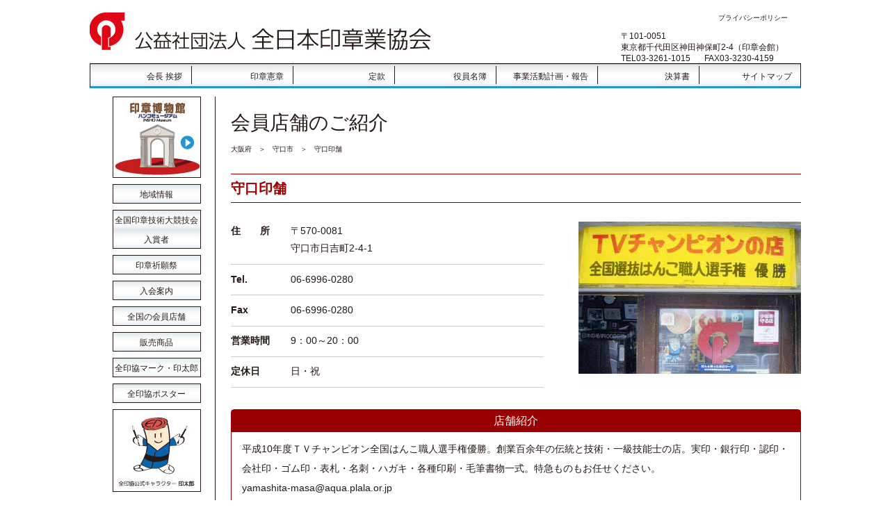

--- FILE ---
content_type: text/html
request_url: https://www.inshou.or.jp/osaka/store/moriguchiinho.html
body_size: 8659
content:
<!DOCTYPE html>
<html dir="ltr" lang="ja">

<head>
  <!-- Global site tag (gtag.js) - Google Analytics -->
  <script async src="https://www.googletagmanager.com/gtag/js?id=G-V48NT0H1H7"></script>
  <script>
    window.dataLayer = window.dataLayer || [];

    function gtag() {
      dataLayer.push(arguments);
    }
    gtag('js', new Date());
    gtag('config', 'G-V48NT0H1H7');
    gtag('config', 'UA-213345531-1');
  </script>
  <meta charset="UTF-8" />
  <meta content="(c) 2007 Copyright All Rights Reserverd." name="copyright" />
  <meta http-equiv="content-script-type" content="text/javascript" />
  <meta http-equiv="Content-Style-Type" content="text/css" />
  <meta name="robots" content="index,follow" />
  <meta name="Keywords" content="守口印舗,大阪府,守口市,印章,はんこ,印鑑,販売店,全日本印章業協会" />
  <meta name="Description" content="公益社団法人 全日本印章業協会/平成10年度ＴＶチャンピオン全国はんこ職人選手権優勝。創業百余年の伝統と技術・一級技能士の店。実印・銀行印・認印・会社印・ゴム印・表札・名刺・ハガキ・各種印刷・毛筆書物一式。特急ものもお任せください。&#x79;&#x61;&#x6D;&#x61;&#x73;&#x68;&#x69;&#x74;&#x61;&#x2D;&#x6D;&#x61;&#x73;&#x61;&#x40;&#x61;&#x71;&#x75;&#x61;&#x2E;&#x70;&#x6C;&#x61;&#x6C;&#x61;&#x2E;&#x6F;&#x72;&#x2E;&#x6A;&#x70;○○象牙事業所番号： 第05148号" />
  <meta name="viewport" content="initial-scale=1.0,minimum-scale=1.0">
  <title>守口印舗 ― 会員店舗のご紹介・公益社団法人 全日本印章業協会（ハンコミュージアム/全国のはんこ専門店検索）</title>
  <link rel="stylesheet" href="/css/store.css" media="screen,tv" type="text/css" />
  <link rel="stylesheet" href="/css/store.print.css" media="print" type="text/css" />
  <link rel="stylesheet" type="text/css" href="/inshou/common/css/page.css?20230322" media="screen,tv,print" title="default" />
  <script src="https://ajax.googleapis.com/ajax/libs/jquery/2.1.4/jquery.min.js"></script>
  <script type="text/javascript" src="/inshou/common/js/common.js?20230322"></script>
</head>

<body id="PageStore" class="pageEntry">
  <header id="Header">
    <div class="innerBasic">
      <div id="ContBoxHeader">
        <h1><a href="/"><span>公益社団法人 全日本印章業協会</span></a></h1>
        <dl class="address">
          <dd class="privacy"><a href="/inshou/privacy/">プライバシーポリシー</a></dd>
          <dt>〒101-0051</dt>
          <dt>東京都千代田区神田神保町2-4（印章会館）</dt>
          <dt><span>TEL03-3261-1015</span><span>FAX03-3230-4159</span></dt>
        </dl>
        <div id="MenuBtn" class="dispsp">メニュー</div>
      </div>
    </div>
  </header>
  <!-- #EndLibraryItem -->
  <nav id="GlobalNav">
    <ul class="innerBasic">
      <li><a href="/inshou/about/message.html">会長 挨拶</a></li>
      <li><a href="/inshou/about/inshoukensyo.html">印章憲章</a></li>
      <li><a href="/inshou/common/pdf/teikan.pdf" target="_blank">定款</a></li>
      <li><a href="/inshou/about/yakuin.html">役員名簿</a></li>
      <li><a href="/inshou/about/plan.html">事業活動計画・報告</a></li>
      <li><a href="/inshou/about/kessansho.html">決算書</a></li>
      <li><a href="/inshou/sitemap/index.html">サイトマップ</a></li>
    </ul>
  </nav>
  <div id="Container">
    <div class="innerBasic">
      <div id="Main">
        <div id="background">
          <div id="container">
            <div id="header">
              <h2>会員店舗のご紹介</h2>
              <div id="pageposition">
                <a href="/prefectures.html#osaka">大阪府</a>　＞　<a href="/prefectures.html#osakamoriguchi">守口市</a>　＞　守口印舗
              </div>
            </div>
            <div id="content">
              <div id="tittle">
                <h3>守口印舗</h3>
              </div>
              <div class="contentInner clearfix">
                <div id="left">
                  <div id="about">
                    <dl>
                      <dt>住　　所</dt>
                      <dd>&#12306;570-0081<br /> 守口市日吉町2-4-1</dd>
                    </dl>
                    <dl>
                      <dt>Tel.</dt>
                      <dd>06-6996-0280</dd>
                    </dl>
                    <dl>
                      <dt>Fax</dt>
                      <dd>06-6996-0280</dd>
                    </dl>
                    <dl>
                      <dt>営業時間</dt>
                      <dd>9：00～20：00</dd>
                    </dl>
                    <dl>
                      <dt>定休日</dt>
                      <dd>日・祝</dd>
                    </dl>
                  </div>
                </div>
                <div id="right"><img src="moriguchiinho/moriguchiinho.jpg" width="320" height="240" /></div>
              </div>
            </div>
            <div id="content2">
              <div id="comment">
                <div class="commentTitle">店舗紹介</div>
                <div class="commentInner"> 平成10年度ＴＶチャンピオン全国はんこ職人選手権優勝。創業百余年の伝統と技術・一級技能士の店。実印・銀行印・認印・会社印・ゴム印・表札・名刺・ハガキ・各種印刷・毛筆書物一式。特急ものもお任せください。<br /><a href="mailto:%79%61%6D%61%73%68%69%74%61%2D%6D%61%73%61%40%61%71%75%61%2E%70%6C%61%6C%61%2E%6F%72%2E%6A%70">&#x79;&#x61;&#x6D;&#x61;&#x73;&#x68;&#x69;&#x74;&#x61;&#x2D;&#x6D;&#x61;&#x73;&#x61;&#x40;&#x61;&#x71;&#x75;&#x61;&#x2E;&#x70;&#x6C;&#x61;&#x6C;&#x61;&#x2E;&#x6F;&#x72;&#x2E;&#x6A;&#x70;</a><!--yamashita-masa@aqua.plala.or.jp-->
                  <div id="number">象牙事業所番号 第05148号</div>
                </div>
              </div>
              <!--pc2m_void-->
              <div id="mapwrapper">
                <iframe src="https://www.google.com/maps?&amp;output=embed&amp;q=%E5%AE%88%E5%8F%A3%E5%8D%B0%E8%88%97+%E5%A4%A7%E9%98%AA%E5%BA%9C%E5%AE%88%E5%8F%A3%E5%B8%82%E6%97%A5%E5%90%89%E7%94%BA2-4-1&amp;hl=ja&amp;z=16&amp;t=m" frameborder="0" marginwidth="0" marginheight="0" width="320" height="195"></iframe>
              </div>
              <!--/pc2m_void-->
            </div>
          </div>
        </div>
      </div>
      <aside id="SubBox1 " class="sub ">
        <ul>
          <li class="imgMuseum "><a href="/top.html"><span>印章博物館ハンコミュージアム</span></a></li>
          <li><a href="/inshou/area/index.html">地域情報</a></li>
          <li><a href="/inshou/common/pdf/22_nyusho.pdf" target="_blank">全国印章技術大競技会 入賞者</a></li>
          <li><a href="/inshou/area/festival.html">印章祈願祭</a></li>
          <li><a href="/inshou/member/index.html">入会案内</a></li>
          <li><a href="/inshou/store/index.html">全国の会員店舗</a></li>
          <li><a href="/inshou/goods/index.html">販売商品</a></li>
          <li><a href="/inshou/common/pdf/mark_intaro.pdf" target="_blank">全印協マーク・印太郎</a></li>
          <li><a href="/inshou/poster/">全印協ポスター</a></li>
          <li class="imgIntaro disppc "><span>全印協公式キャラクター印太郎</span></li>
          <li class="email "><a href="mailto:mail@inshou.or.jp"><span>MAIL</span></a></li>
        </ul>
      </aside>
    </div>
  </div>
  <footer id="Footer">
    <div id="Copyright" class="innerBasic">
      <h2>制作・著作</h2> <small>(c) 公益社団法人全日本印章業協会 All rights reserved.</small>
    </div>
  </footer>
  <!--/pc2m_void-->
  <nav id="HeaderMenuSP">
    <dl class="innerBasic">
      <dt>東京都千代田区</dt>
      <dt>神田神保町2-4</dt>
      <dt>（印章会館）</dt>
      <dd><a href="tel:0332611015">TEL03-3261-1015</a></dd>
    </dl>
    <ul class="innerBasic">
      <li><a href="/inshou/about/message.html">会長ご挨拶</a></li>
      <li><a href="/inshou/about/inshoukensyo.html">印章憲章</a></li>
      <li><a href="/inshou/common/pdf/teikan.pdf" target="_blank">定款</a></li>
      <li><a href="/inshou/about/yakuin.html">役員名簿</a></li>
      <li><a href="/inshou/about/plan.html">事業活動計画・報告</a></li>
      <li><a href="/inshou/about/kessansho.html">決算書</a></li>
      <li><a href="/inshou/sitemap/index.html">サイトマップ</a></li>
      <li><a href="javascript:void(0)" id="BtnClose"><span>閉じる</span></a></li>
    </ul>
  </nav>
</body>

</html>

--- FILE ---
content_type: text/css
request_url: https://www.inshou.or.jp/css/store.css
body_size: 7753
content:
@charset "utf-8";
/***********************************************/
/* css.css                              */
/* Use with template 3col_rightNav.html           */
/***********************************************/

/***********************************************/
/* HTML tag styles                             */
/***********************************************/







#kensaku{
	display: block;
	width: 205px;
	border: 1px solid #BB0000;
	padding: 5px;
	position: absolute;
	top: 20px;
	right: 10px;
}

.text{
	font-size:9px;
	text-align: left;
	display: block;
	width: 100%;
	margin: 2px 0 0 0;
	text-indent: 2em;
	line-height: 11px;
	height: 12px;
	position: relative;
	vertical-align: middle;
}

.search{
	font-size:9px;
	text-align: left;
	display: block;
	width: 100%;
	margin: -0px 0 0 0;
	text-indent: 0em;
	padding-top: 5px;
}

.search a:link{
	text-decoration: underline;
	color:#990000;
}

.search a:visited{
	text-decoration: underline;
	color:#990000;

}
.search a:hover{
	text-decoration: underline;
	color:#FF6262;
}

.text2{
	font-size:12px;
	text-align: center;
	display: block;
	margin-top: 0px;
	letter-spacing: -1px;
	margin-bottom: 5px;
}

.pic{
	text-align:center;
	margin-top: 0px;
	display: block;
	}

.table{
	text-align:left;
	margin-top: 0px;
	display: block;
	padding-left: 0px;
	}



#footer{
	position:relative;
	width:840px;
	height:50px;
	display:block;
	clear: both;
	margin-top: 10px;
	left: 0px;
	font-size: 10px;
	line-height: 20px;
}


.style1 {
	color: #FFFFFF;
	font-weight: bold;
	font-size: 12px;
	line-height: 30px;
	text-align: left;
	text-indent: 0.5em;
}

#header{
	text-align:left;
	padding-top: 20px;
	margin-left: 10px;
}
#header img{ margin-bottom:40px;}
#header #pageposition{ text-align:left; padding:5px 0 5px 0; height:1.5em; font-size:70%;}

#header #pageposition ul{ }
#header #pageposition ul li{
	float:left;
	display:inline;
	padding:0px;
	margin:0;
}

#container{
	position: relative;
	width: 840px;
	height: 570px;
	margin: 0 auto 0 auto;
	clear: both;
	text-align: left;
}


div#content {
	position:relative;
	background-repeat: repeat-x;
	width: 760px;
	clear:both;
	text-align: right;
	margin-left: 10px;
}

div#content div#left{
	width:400px;
	float:left;
	text-align: left;
}
div#content div#right{
	width:320px;
	text-align: right;
	float: right;
}
div#content div#right img{
	height:auto;
}

div#content2 {
	position:relative;
	background-repeat: repeat-x;
	width: 760px;
	clear:both;
	text-align: right;
	margin-left: 10px;
	padding-bottom: 0px;
	height: 250px;
}
div#content2 div#left{
	width:400px;
	float:left;
	text-align: left;
	background-image: url(../images/comment.gif);
	height: 210px;
	background-repeat:no-repeat;
	padding: 10px 15px 15px 30px;
	position:static;
	line-height: 1.5;
	margin: 0;
}
div#content2 div#left div#comment{
	margin:0;
	font-size:83%;
	position:relative;
	height: 210px;
	width: 365px;
}
div#content2 div#left div#comment div#number{
	position:absolute;
	bottom:14px;
	left:170px;
	width: 195px;
	height: 21px;
}

div#content2 div#right{
	width:320px;
	/*padding-top: 15px;*/
	/*border-top: 1px solid #cccccc;*/
	float: right;
	text-align: right;
	position: absolute;
	right: 0px;
	top: 1px;
	left: 200;
}
div#mapwrapper{
	text-align: left;
	font-size: 75%;
	display: block;
}
div#mapwrapper img{margin:0 0 15px 0;}

div#map{
	right:0;
	top:0px;
	height: 200px;
	width: 200px;
	float: right;
}

div#tittle{
	position: relative;
	margin-bottom: 1em;
}

div#red3pxborderleft{
	padding:0 0 0 6px;
	border-left:7px solid #990000;
	line-height: 2;
	position: static;
}
div#red3pxborderleft div#red1pxborderframe{ line-height:2; border-top:1px solid #990000; border-bottom:1px solid #990000; padding:0;}
h1{
	font-size:120%;
	font-weight:bold;
	color:#990000;
	font-family: Verdana,Arial,sans-serif;
	font-size: 120%;
	margin: 0;
}

div#about{
	padding:0 0 30px 0.5em;
	font-size: 85%;
	line-height: 1.8;
}
div#about dl{
	border-bottom:1px solid #cccccc;
	clear:both;
	padding-bottom:0.7em;
	text-indent:-0.1em;
	margin: 0;
	padding-top: 0.6em;
	overflow: auto;
}
div#about dl dt{ float:left; width:5em;}
div#about dl dd{ margin-left:5.1em; text-align:left;}



#background {
	clear: both;
	width: 100%;
	text-align: center;


}

body{
	font-family: Arial,sans-serif;
	color: #333333;
	line-height: 1.166;
	margin: 0px;
	padding: 0px;
	background-repeat: no-repeat;
	width: 100%;
	clear: both;}
body img{
	border:0;
	margin:0;
}

a{ letter-spacing:normal;
	color: #006699;
	text-decoration: none;
}

a:link{
	color: #006699;
	text-decoration: none;
}

a:visited{
	color: #006699;
	text-decoration: none;
}

a:hover{
	color: #006699;
	text-decoration: underline;
}


h2{
 font-family: Arial,sans-serif;
 font-size: 114%;
 color: #006699;
 margin: 0px;
 padding: 0px;
}

h3{
 font-family: Arial,sans-serif;
 font-size: 100%;
 color: #334d55;
 margin: 0px;
 padding: 0px;
}

h4{
 font-family: Arial,sans-serif;
 font-size: 100%;
 font-weight: normal;
 color: #333333;
 margin: 0px;
 padding: 0px;
}

h5{
 font-family: Verdana,Arial,sans-serif;
 font-size: 100%;
 color: #334d55;
 margin: 0px;
 padding: 0px;
}
#main_visual {
	height: 265px;
	padding-top: 20px;
	display: block;
}
#main_left {
	width: 150px;
	float: left;
	position: absolute;
	left: 0px;
}

#main_pop {
	width: 123px;
	float: left;
	position: absolute;
	left: 0px;
	top: 80px;
}

#main_content {
	position:relative;
	background-image: url(../index.files/barback.gif);
	background-repeat: repeat-x;
	width: 760px;
}

#cultural_hall{
	float:left;
	width:150px;
	height:280px;
	border-right:1px solid #cccccc;
}
#history_hall{
	float:left;
	width:152px;
	height:280px;
	border-right:1px solid #cccccc;
}
#information_hall{float:left; width:152px; height:280px; border-right:1px solid #cccccc;}
#exchange_hall{float:left; width:150px; height:280px; border-right:1px solid #cccccc;}
#experience_hall{float:left;width:150px; height:280px; }

.list_box{
	color:#73543A;
	margin:8px 5px 12px 7px;
	padding:0;
	text-align:left;
	font-size: 11px;
	line-height: 17px;
}
.list_box a:link{color:#73543A;}
.list_box a:visited{color:#73543A;}
.list_box a:hover{color:#B99373;}


ul{ margin:0; padding:0;}
li{
	margin:0 0 0 1em;
	padding:0;

	list-style:none;
	font-size: 9px;
}

.list_box li a:link{color:#222222;}
.list_box li a:visited{color:#222222;}
.list_box li a:hover{color:#990000;}

.list_box_sp{
	color:#990000;
	margin:20px 5px 12px 7px;
	padding:10px 0 0 0;
	text-align:left;
	font-size: 11px;
	line-height: 17px;
	border-top: 4px dotted #73543A;
}
.list_box_sp a:link{color:#990000;}
.list_box_sp a:visited{color:990000;}
.list_box_sp a:hover{color:#C66060;}
.list_box_sp li a:link{color:#990000;}
.list_box_sp li a:visited{color:#990000;}
.list_box_sp li a:hover{color:#C66060;}

.smallfont{ font-size:9px;}


optgroup{background-color:#F9EAEA;  color:#4E1818; padding:0;}

option{background-color:#ffffff; color:#000000; padding-left:0; margin-left:0; font-size:4;}

.smallfont{ letter-spacing:-0.1em;}


#footer_logo{
	display:block;
	float: left;
	width:40px;
}
#footer_cultural{display:block; float: left; 	width: 135px;}
#footer_history{display:block; float: left; 	width: 135px;}
#footer_information{display:block; float: left; 	width: 135px;}
#footer_exchange{display:block; float: left; 	width: 135px;}
#footer_experience{
	display:block;
	float: left;
	width: 135px;
}
#footer_home{
	display:block;
	float: left;
}

.campaign{ position:absolute; top:100px; width:350px;  color:#900;  font-size:12px; font-weight:bold; border:3px double #900; line-height:1.2; padding:3px 1px 3px 3px; }
.campaign-s{ position:absolute; top:120px; width:350px;  color:#900;  font-size:11px; letter-spacing:-0.1em; font-weight:bold; border:3px double #900; line-height:1.2; padding:3px 1px 3px 3px; }


--- FILE ---
content_type: text/css
request_url: https://www.inshou.or.jp/inshou/common/css/page.css?20230322
body_size: 884317
content:
@charset "UTF-8";
@import "base.css";
@import "common.css";
/*---------------------------------
jnome Page CSS 2010.08
CSS 担当者名 Document 2010.08
Last Update 2010.00.00 担当者名 tonooka
---------------------------------*/
/*
404
-------------------------------------*/
/*
  HOME
  -------------------------------------*/
/*
  会長ご挨拶
  -------------------------------------*/
/*
  印章憲章
  -------------------------------------*/
/*
  役員名簿
  -------------------------------------*/
/*
  事業活動報告・活動計画
  -------------------------------------*/
/*
  決算書
  -------------------------------------*/
/*
  地域組合情報
  -------------------------------------*/
/*
  印章祈願祭
  -------------------------------------*/
/*
  入会案内
  -------------------------------------*/
/*
  販売商品
  -------------------------------------*/
/*
  大切な実印を作る前にお読みください
  -------------------------------------*/
/*
  全国の会員店舗
  -------------------------------------*/
/*
  ハンコ検定初級編
  -------------------------------------*/
/*
  ハンコ検定初級編　回答ページ
  -------------------------------------*/
/*
  ハンコ検定初級編　確認
  -------------------------------------*/
/*
  ハンコ検定初級編　完了
  -------------------------------------*/
/*
  柘植樹事業のご案内
  -------------------------------------*/
/*
  サイトマップ
  -------------------------------------*/
/*
  ハンコ検定初級編
  -------------------------------------*/
/*
  ハンコ検定初級編　確認
  -------------------------------------*/
/*
  ハンコ検定初級編　完了
  -------------------------------------*/
/*
  柘植樹事業のご案内
  -------------------------------------*/
/*
  サイトマップ
  -------------------------------------*/
/*
  会長ご挨拶
  -------------------------------------*/
/*
  印章憲章
  -------------------------------------*/
/*
  役員名簿
  -------------------------------------*/
/*
  事業活動報告・活動計画
  -------------------------------------*/
/*
  プライバシーポリシー
  -------------------------------------*/
/*
  【全国の会員店舗】都道府県ページ
  -------------------------------------*/
/*
  【全国の会員店舗】詳細ページ
  -------------------------------------*/
/*
404
-------------------------------------*/
/*
  共通
  -------------------------------------*/
/*
  HOME
  -------------------------------------*/
/*
  決算書
  -------------------------------------*/
/*
  地域組合情報,全国の会員店舗 地図共通
  -------------------------------------*/
/*
  地域組合情報
  -------------------------------------*/
/*
  印章祈願祭
  -------------------------------------*/
/*
  入会案内
  -------------------------------------*/
/*
  販売商品
  -------------------------------------*/
/*
  大切な実印を作る前にお読みください
  -------------------------------------*/
/*
  全国の会員店舗
  -------------------------------------*/
/*
  ハンコ検定初級編
  -------------------------------------*/
/*
  ハンコ検定初級編　回答ページ
  -------------------------------------*/
/*
  ハンコ検定初級編　確認
  -------------------------------------*/
/*
  ハンコ検定初級編　完了
  -------------------------------------*/
/*
  柘植樹事業のご案内
  -------------------------------------*/
/*
  サイトマップ
  -------------------------------------*/
/*
  ハンコ検定初級編
  -------------------------------------*/
/*
  ハンコ検定初級編　確認
  -------------------------------------*/
/*
  ハンコ検定初級編　完了
  -------------------------------------*/
/*
  柘植樹事業のご案内
  -------------------------------------*/
/*
  サイトマップ
  -------------------------------------*/
/*
  会長ご挨拶
  -------------------------------------*/
/*
  印章憲章
  -------------------------------------*/
/*
  役員名簿
  -------------------------------------*/
/*
  事業活動報告・活動計画
  -------------------------------------*/
/*
  プライバシーポリシー
  -------------------------------------*/
/*
  【全国の会員店舗】都道府県ページ
  -------------------------------------*/
/*
  【全国の会員店舗】詳細ページ
  -------------------------------------*/
#PageTop {
  position: fixed;
  right: 10px;
  bottom: 53px;
  z-index: 100;
  text-indent: -9999px;
}
#PageTop a:link {
  display: block;
  border-radius: 50%;
  width: 50px;
  height: 50px;
  background: url(../img/pageTop.png);
}
#PageTop a:visited {
  display: block;
  border-radius: 50%;
  width: 50px;
  height: 50px;
  background: url(../img/pageTop.png);
}

@media print {
  #Page404 #Container {
    width: 100%;
    width: 100%;
  }
  #Page404 #Container #Main #ContBox01 {
    width: 100%;
    width: 100%;
  }
  #Page.pageIndex #Container {
    width: 100%;
    width: 100%;
  }
  #Page.pageIndex #Container #Main {
    margin-bottom: 28px;
    margin-bottom: 45px;
    border: none;
  }
  #Page.pageIndex #Container #Main #ContBox01 {
    float: left;
    margin-right: 15px;
    margin-bottom: 30px;
    width: 620px;
    width: 100%;
  }
  #Page.pageIndex #Container #Main #ContBox01 .topTxt {
    margin: 20px 0;
    margin-bottom: 10px;
    background: url(../img/contents/top_bg01.jpg) top left;
    background: url(../img/contents/top_bg01.jpg) center center;
    background-size: cover;
    background-size: cover;
  }
  #Page.pageIndex #Container #Main #ContBox01 .topTxt p {
    margin: 0 auto;
    padding: 10px 0;
    padding: 10px;
    width: 544px;
    line-height: 25px;
    line-height: 25px;
    font-size: 15px;
    font-size: 15px;
    color: #231815;
    color: #333;
  }
  #Page.pageIndex #Container #Main #ContBox01 #Box01 {
    border-bottom: 1px solid #231815;
    padding-bottom: 15px;
  }
  #Page.pageIndex #Container #Main #ContBox01 #Box01 #ContSubBox01 {
    float: left;
    width: 250px;
  }
  #Page.pageIndex #Container #Main #ContBox01 #Box01 #ContSubBox01 .book {
    float: right;
    float: right;
    margin-left: 8px;
    width: 138px;
    width: 60%;
  }
  #Page.pageIndex #Container #Main #ContBox01 #Box01 #ContSubBox01 .book h2 {
    position: relative;
    position: relative;
    margin-bottom: 10px;
    width: 100%;
    height: 25px;
    text-align: left;
    font-size: 15px;
    font-size: 15px;
    font-weight: bold;
    color: #231815;
    color: #231815;
  }
  #Page.pageIndex #Container #Main #ContBox01 #Box01 #ContSubBox01 .book h2:before {
    content: " ";
    display: block;
    margin-bottom: 10px;
    border: 1px solid #231815;
    border-right: none;
    height: 26px;
    background: url(../img/sub_bg.jpg) repeat-x top left;
    background-size: 6px 28px;
  }
  #Page.pageIndex #Container #Main #ContBox01 #Box01 #ContSubBox01 .book h2:after {
    content: " ";
    content: " ";
    position: absolute;
    position: absolute;
    top: 41px;
    top: 6px;
    right: 18px;
    left: 0;
    display: inline-block;
    display: inline-block;
    width: 38px;
    width: 100%;
    height: 8px;
    height: 10px;
    background: #d83234;
    background: #d83234;
  }
  #Page.pageIndex #Container #Main #ContBox01 #Box01 #ContSubBox01 .book h2 span {
    position: absolute;
    top: 0;
    left: 0;
    z-index: 100;
    padding-right: 5px;
    background: #fff;
  }
  #Page.pageIndex #Container #Main #ContBox01 #Box01 #ContSubBox01 .book p {
    margin-top: 8px;
    margin-right: 10px;
    width: 90%;
    line-height: 16px;
    line-height: 20px;
    font-size: 12px;
    font-size: 13px;
    color: #231815;
    color: #231815;
  }
  #Page.pageIndex #Container #Main #ContBox01 #Box01 #ContSubBox01 figure {
    float: left;
    float: left;
    width: 104px;
    width: 35%;
  }
  #Page.pageIndex #Container #Main #ContBox01 #Box01 #ContSubBox01 figure a {
    display: block;
  }
  #Page.pageIndex #Container #Main #ContBox01 #Box01 #ContSubBox02 {
    float: right;
    width: 370px;
  }
  #Page.pageIndex #Container #Main #ContBox01 #Box01 #ContSubBox02 .news {
    margin: 30px 0;
  }
  #Page.pageIndex #Container #Main #ContBox01 #Box01 #ContSubBox02 .news h2 {
    margin-bottom: 10px;
    margin-bottom: 15px;
    border: 1px solid #231815;
    border: 1px solid #231815;
    padding-left: 15px;
    padding-left: 10px;
    height: 28px;
    height: 25px;
    background: url(../img/sub_bg.jpg) repeat-x top left;
    background: url(../img/sub_bg.jpg) repeat-x top left;
    background-size: 6px 28px;
    background-size: 6px 28px;
    line-height: 28px;
    line-height: 25px;
    font-size: 14px;
    font-size: 15px;
    font-weight: bold;
    color: #2196d5;
    color: #2196d5;
  }
  #Page.pageIndex #Container #Main #ContBox01 #Box01 #ContSubBox02 .news figure {
    float: left;
    float: left;
    width: 185px;
    width: 49%;
  }
  #Page.pageIndex #Container #Main #ContBox01 #Box01 #ContSubBox02 .news figure:last-child {
    float: right;
    float: right;
  }
  #Page.pageIndex #Container #Main #ContBox01 #Box01 #ContSubBox02 .news figure a {
    display: block;
  }
  #Page.pageIndex #Container #Main #ContBox01 #Box02 {
    margin-top: 10px;
    width: 100%;
  }
  #Page.pageIndex #Container #Main #ContBox01 #Box02 .movie {
    float: left;
    width: 184px;
    height: 132px;
    background: #000;
  }
  #Page.pageIndex #Container #Main #ContBox01 #Box02 .movie video {
    width: 100%;
    height: auto;
  }
  #Page.pageIndex #Container #Main #ContBox01 #Box02 .seal {
    float: left;
    margin: 20px 0 30px;
    width: 436px;
  }
  #Page.pageIndex #Container #Main #ContBox01 #ContSubBox03 #Box03 {
    margin-top: 10px;
  }
  #Page.pageIndex #Container #Main #ContBox01 #ContSubBox03 #Box03 .info {
    float: left;
    margin-right: 15px;
    margin-bottom: 30px;
    border: 1px solid #231815;
    border: 1px solid #231815;
    width: 300px;
    width: 100%;
  }
  #Page.pageIndex #Container #Main #ContBox01 #ContSubBox03 #Box03 .info h2 {
    margin: 0;
    border-bottom: 1px solid #231815;
    border-bottom: 1px solid #231815;
    padding-left: 15px;
    padding-left: 10px;
    height: 28px;
    height: 27px;
    background: url(../img/sub_bg.jpg) repeat-x top left;
    background: url(../img/sub_bg.jpg) repeat-x top left;
    background-size: 6px 28px;
    background-size: 6px 28px;
    line-height: 28px;
    line-height: 27px;
    font-size: 14px;
    font-size: 15px;
    font-weight: bold;
    color: #2196d5;
    color: #2196d5;
  }
  #Page.pageIndex #Container #Main #ContBox01 #ContSubBox03 #Box03 .info .date {
    overflow: auto;
    overflow: auto;
    padding: 10px 5px;
    padding: 5px;
    height: 135px;
    height: 130px;
  }
  #Page.pageIndex #Container #Main #ContBox01 #ContSubBox03 #Box03 .info .date dl {
    margin-bottom: 8px;
    margin-bottom: 5px;
  }
  #Page.pageIndex #Container #Main #ContBox01 #ContSubBox03 #Box03 .info .date dl:last-child {
    margin: 0;
    margin-bottom: 0;
  }
  #Page.pageIndex #Container #Main #ContBox01 #ContSubBox03 #Box03 .info .date dl:after {
    content: " ";
    content: " ";
    display: block;
    display: block;
    visibility: hidden;
    visibility: hidden;
    clear: both;
    clear: both;
    height: 0;
    height: 0;
  }
  #Page.pageIndex #Container #Main #ContBox01 #ContSubBox03 #Box03 .info .date dl a {
    display: block;
    display: block;
  }
  #Page.pageIndex #Container #Main #ContBox01 #ContSubBox03 #Box03 .info .date dl a dt {
    float: left;
    float: left;
    width: 80px;
    width: 30%;
    line-height: 16px;
    font-size: 12px;
    font-size: 12px;
    color: #014492;
    color: #2196d5;
  }
  #Page.pageIndex #Container #Main #ContBox01 #ContSubBox03 #Box03 .info .date dl a dt:visited {
    color: #014492;
    color: #2196d5;
  }
  #Page.pageIndex #Container #Main #ContBox01 #ContSubBox03 #Box03 .info .date dl a dd {
    float: left;
    float: left;
    width: 191px;
    width: 70%;
    line-height: 14px;
    line-height: 16px;
    font-size: 12px;
    font-size: 12px;
    color: #014492;
    color: #2196d5;
  }
  #Page.pageIndex #Container #Main #ContBox01 #ContSubBox03 #Box03 .info .date dl a dd:visited {
    color: #014492;
    color: #2196d5;
  }
  #Page.pageIndex #Container #Main #ContBox01 #ContSubBox03 #Box03 .map {
    float: left;
    width: 282px;
  }
  #Page.pageIndex #Container #Main #ContBox01 #ContSubBox03 #Box03 .map a {
    display: block;
  }
  #Page.pageIndex #Container #Main #ContBox01 #ContSubBox03 #Box04 {
    position: relative;
  }
  #Page.pageIndex #Container #Main #ContBox01 #ContSubBox03 #Box04 a {
    display: block;
  }
  #Page.pageIndex #Container #Main #ContBox01 #ContSubBox03 #Box04 .guide {
    position: absolute;
    top: -55px;
    left: 0;
  }
  #Page.pageIndex #Container #Main #ContBox01 #ContSubBox03 #Box04 .kentei {
    margin-left: 315px;
    padding-top: 5px;
  }
  #Page.pageIndex #Container #Main #ContBox01 h2 {
    margin-bottom: 22px;
    text-align: center;
    text-align: left;
    font-size: 30px;
  }
  #Page.pageIndex #Container #Main #ContBox01 p {
    line-height: 25px;
    font-size: 16px;
    color: #231815;
  }
  #Page.pageIndex #Container #Main #ContBox01 .clearfix:after {
    content: ".";
    display: block;
    visibility: hidden;
    clear: both;
    height: 0;
  }
  #Page.pageIndex #Container #Main #ContBox01 #Box04 {
    margin: 30px 0;
  }
  #Page.pageIndex #Container #Main #ContBox01 #Box04 .guide {
    margin-bottom: 25px;
  }
  #Page.pageIndex #Container #Main #ContBox02 {
    float: right;
    margin-right: 17px;
    width: 190px;
  }
  #Page.pageIndex #Container #Main #ContBox02 div {
    margin-bottom: 12px;
    margin-bottom: 15px;
  }
  #Page.pageIndex #Container #Main #ContBox02 div a {
    display: block;
  }
  #Page.pageIndex #Container #Main #ContBox02 div:last-child {
    margin: 25px 0 0;
    margin-top: 30px;
  }
  #PageAbout.pageMessage #Container {
    width: 100%;
    width: 100%;
    width: 100%;
  }
  #PageAbout.pageMessage #Container #Main {
    padding-bottom: 25px;
    padding-bottom: 25px;
    padding-left: 33px;
  }
  #PageAbout.pageMessage #Container #Main #ContBox01 {
    width: 100%;
  }
  #PageAbout.pageMessage #Container #Main #ContBox01 h2 {
    margin-top: 20px;
    margin-bottom: 15px;
    margin-bottom: 22px;
    border-bottom: 1px solid #008332;
    padding-bottom: 10px;
    padding-bottom: 10px;
    text-align: center;
    font-size: 28px;
    font-size: 30px;
  }
  #PageAbout.pageMessage #Container #Main #ContBox01 h2:before {
    content: "";
    content: "";
    display: inline-block;
    display: inline-block;
    margin-right: 8px;
    margin-right: 8px;
    box-shadow: 5px 5px 5px rgba(0, 0, 0, .4);
    box-shadow: 5px 5px 5px rgba(0, 0, 0, .4);
    width: 28px;
    width: 28px;
    height: 28px;
    height: 28px;
    background: #008332;
    background: #008332;
  }
  #PageAbout.pageMessage #Container #Main #ContBox01 div.secGreet div:nth-child(2) {
    margin-bottom: 25px;
    margin-bottom: 25px;
  }
  #PageAbout.pageMessage #Container #Main #ContBox01 div.secGreet div:nth-child(2) img {
    display: block;
    display: block;
    float: left;
    width: 100%;
  }
  #PageAbout.pageMessage #Container #Main #ContBox01 div.secGreet div:nth-child(2) p {
    display: block;
    display: block;
    float: left;
    margin-left: 15px;
    width: 670px;
    width: 100%;
  }
  #PageAbout.pageMessage #Container #Main #ContBox01 div.secGreet div:nth-child(2) p:nth-child(2) {
    margin-top: 40px;
    margin-top: 40px;
    line-height: 24px;
    line-height: 24px;
    font-size: 18px;
    font-size: 15px;
  }
  #PageAbout.pageMessage #Container #Main #ContBox01 div.secGreet div:nth-child(2) p:nth-child(3) {
    margin-top: 20px;
    margin-top: 20px;
    font-size: 15px;
    font-size: 15px;
  }
  #PageAbout.pageMessage #Container #Main #ContBox01 div.secGreet div:nth-child(2) p:nth-child(3) span {
    display: block;
    margin-left: 20px;
    width: 100%;
    font-size: 18px;
    font-size: 15px;
  }
  #PageAbout.pageMessage #Container #Main #ContBox01 div.secGreet div:nth-child(3) p {
    margin-bottom: 10px;
    margin-bottom: 10px;
    line-height: 20px;
    line-height: 20px;
    text-indent: 1em;
    text-indent: 1em;
    font-size: 15px;
    font-size: 15px;
  }
  #PageAbout.pageInshoukensyo #Container {
    width: 100%;
    width: 100%;
    width: 100%;
  }
  #PageAbout.pageInshoukensyo #Container #Main {
    padding-bottom: 25px;
    padding-bottom: 25px;
    padding-left: 33px;
  }
  #PageAbout.pageInshoukensyo #Container #Main #ContBox01 {
    width: 100%;
  }
  #PageAbout.pageInshoukensyo #Container #Main #ContBox01 h2 {
    margin-top: 20px;
    margin-bottom: 15px;
    margin-bottom: 22px;
    border-bottom: 1px solid #39c;
    padding-bottom: 10px;
    padding-bottom: 10px;
    text-align: center;
    font-size: 28px;
    font-size: 30px;
  }
  #PageAbout.pageInshoukensyo #Container #Main #ContBox01 h2:before {
    content: "";
    content: "";
    display: inline-block;
    display: inline-block;
    margin-right: 8px;
    margin-right: 8px;
    box-shadow: 5px 5px 5px rgba(0, 0, 0, .4);
    box-shadow: 5px 5px 5px rgba(0, 0, 0, .4);
    width: 28px;
    width: 28px;
    height: 28px;
    height: 28px;
    background: #39c;
    background: #39c;
  }
  #PageAbout.pageInshoukensyo #Container #Main #ContBox01 p {
    margin-bottom: 10px;
    margin-bottom: 10px;
    line-height: 20px;
    line-height: 20px;
    text-indent: 1em;
    text-indent: 1em;
    font-size: 15px;
    font-size: 15px;
  }
  #PageAbout.pageInshoukensyo #Container #Main #ContBox01 p:nth-child(4) {
    margin-bottom: 30px;
    margin-bottom: 30px;
  }
  #PageAbout.pageInshoukensyo #Container #Main #ContBox01 #ContSubBox01 {
    padding: 16px 15px;
    padding: 16px 10px 16px 15px;
    background-color: #e6f3f3;
    background-color: #e6f3f3;
  }
  #PageAbout.pageInshoukensyo #Container #Main #ContBox01 #ContSubBox01 h3 {
    margin-bottom: 15px;
    margin-bottom: 15px;
    line-height: 20px;
    line-height: 20px;
    text-align: center;
    text-align: center;
    letter-spacing: -1.1px;
    font-size: 15px;
    font-size: 15px;
    font-weight: bold;
    font-weight: bold;
  }
  #PageAbout.pageInshoukensyo #Container #Main #ContBox01 #ContSubBox01 ol {
    list-style-position: outside;
    list-style-position: outside;
    list-style-type: cjk-ideographic;
    list-style-type: cjk-ideographic;
    margin-left: 15px;
    margin-left: 15px;
  }
  #PageAbout.pageInshoukensyo #Container #Main #ContBox01 #ContSubBox01 ol li {
    display: list-item;
    display: list-item;
    margin-bottom: 10px;
    margin-bottom: 10px;
    line-height: 20px;
    line-height: 20px;
    word-wrap: break-word;
    word-break: break-all;
    font-size: 15px;
    font-size: 15px;
  }
  #PageAbout.pageInshoukensyo #Container #Main #ContBox01 #ContSubBox01 p {
    margin-bottom: 10px;
    margin-bottom: 10px;
    line-height: 20px;
    line-height: 20px;
    text-align: right;
    text-align: right;
    font-size: 15px;
    font-size: 15px;
  }
  #PageAbout.pageYakuin #Container {
    width: 100%;
    width: 100%;
    width: 100%;
  }
  #PageAbout.pageYakuin #Container #Main {
    padding-bottom: 25px;
    padding-bottom: 25px;
    padding-left: 33px;
  }
  #PageAbout.pageYakuin #Container #Main #ContBox01 {
    width: 100%;
  }
  #PageAbout.pageYakuin #Container #Main #ContBox01 h2 {
    margin-top: 20px;
    margin-bottom: 15px;
    margin-bottom: 10px;
    border-bottom: 1px solid #936;
    padding-bottom: 10px;
    padding-bottom: 30px;
    text-align: center;
    font-size: 28px;
    font-size: 30px;
  }
  #PageAbout.pageYakuin #Container #Main #ContBox01 h2> span {
    display: inline-block;
  }
  #PageAbout.pageYakuin #Container #Main #ContBox01 h2> span span {
    margin-right: 28px;
    font-size: 15px;
  }
  #PageAbout.pageYakuin #Container #Main #ContBox01 h2:before {
    content: "";
    content: "";
    display: inline-block;
    display: inline-block;
    margin: 15px 10px 0 0;
    margin-right: 8px;
    box-shadow: 5px 5px 5px rgba(0, 0, 0, .4);
    box-shadow: 5px 5px 5px rgba(0, 0, 0, .4);
    width: 28px;
    width: 28px;
    height: 28px;
    height: 28px;
    background: #936;
    background: #936;
    vertical-align: top;
  }
  #PageAbout.pageYakuin #Container #Main #ContBox01 p {
    margin-bottom: 10px;
    text-align: left;
    text-align: left;
    font-size: 10px;
    font-size: 10px;
  }
  #PageAbout.pageYakuin #Container #Main #ContBox01 p.right {
    text-align: right;
    text-align: right;
  }
  #PageAbout.pageYakuin #Container #Main #ContBox01 table {
    margin-bottom: 10px;
    margin-bottom: 10px;
    border: 1px solid #808080;
    border: 1px solid #808080;
    width: 100%;
    width: 100%;
  }
  #PageAbout.pageYakuin #Container #Main #ContBox01 table th {
    border: 1px solid #808080;
    border: 1px solid #808080;
    padding: 10px 5px;
    padding: 10px 5px;
    background-color: #ccc;
    background-color: #ccc;
    line-height: 20px;
    line-height: 20px;
    text-align: center;
    text-align: center;
    vertical-align: middle;
    vertical-align: middle;
    font-size: 13px;
    font-size: 13px;
  }
  #PageAbout.pageYakuin #Container #Main #ContBox01 table th.thPost {
    border-right: none;
    border-right: none;
  }
  #PageAbout.pageYakuin #Container #Main #ContBox01 table th.thAddress {
    border-left: none;
    border-left: none;
  }
  #PageAbout.pageYakuin #Container #Main #ContBox01 table td {
    border: 1px solid #808080;
    border: 1px solid #808080;
    padding: 3.25px 3.25px;
    padding: 3.25px 3.25px;
    line-height: 20px;
    line-height: 20px;
    text-align: center;
    text-align: center;
    vertical-align: middle;
    vertical-align: middle;
    font-size: 13px;
    font-size: 13px;
  }
  #PageAbout.pageYakuin #Container #Main #ContBox01 table td.tdPost {
    padding-left: 10px;
    padding-left: 10px;
    text-align: left;
    text-align: left;
  }
  #PageAbout.pageYakuin #Container #Main #ContBox01 table td.tdAddress {
    padding-left: 10px;
    padding-left: 10px;
    text-align: left;
    text-align: left;
  }
  #PageAbout.pagePlan #Container {
    width: 100%;
    width: 100%;
    width: 100%;
  }
  #PageAbout.pagePlan #Container #Main {
    padding-bottom: 25px;
    padding-bottom: 25px;
    padding-left: 33px;
  }
  #PageAbout.pagePlan #Container #Main #ContBox01 {
    width: 100%;
  }
  #PageAbout.pagePlan #Container #Main #ContBox01 ul {
    display: block;
    display: block;
  }
  #PageAbout.pagePlan #Container #Main #ContBox01 ul li {
    display: block;
    display: block;
    float: left;
    float: left;
    margin-right: 20px;
    margin-right: 20px;
  }
  #PageAbout.pagePlan #Container #Main #ContBox01 ul li a {
    text-decoration: underline;
    text-decoration: underline;
    font-size: 13px;
    font-size: 13px;
    color: #00e;
    color: #00e;
  }
  #PageAbout.pagePlan #Container #Main #ContBox01 ul li a:link {
    color: #00e;
    color: #00e;
  }
  #PageAbout.pagePlan #Container #Main #ContBox01 ul li a:active {
    color: #00e;
    color: #00e;
  }
  #PageAbout.pagePlan #Container #Main #ContBox01 ul li a:hover {
    color: #00e;
    color: #00e;
  }
  #PageAbout.pagePlan #Container #Main #ContBox01 ul li a a:visited {
    color: #00e;
    color: #00e;
  }
  #PageAbout.pagePlan #Container #Main #ContBox01 h2 {
    margin-top: 20px;
    margin-bottom: 15px;
    margin-bottom: 10px;
    border-bottom: 1px solid #693;
    padding-bottom: 10px;
    padding-bottom: 10px;
    text-align: center;
    font-size: 28px;
    font-size: 30px;
  }
  #PageAbout.pagePlan #Container #Main #ContBox01 h2:before {
    content: "";
    content: "";
    display: inline-block;
    display: inline-block;
    margin-right: 8px;
    margin-right: 8px;
    box-shadow: 5px 5px 5px rgba(0, 0, 0, .4);
    box-shadow: 5px 5px 5px rgba(0, 0, 0, .4);
    width: 28px;
    width: 28px;
    height: 28px;
    height: 28px;
    background: #693;
    background: #693;
  }
  #PageAbout.pagePlan #Container #Main #ContBox01 h3 {
    margin-top: 26px;
    margin-top: 26px;
    margin-bottom: 13px;
    margin-bottom: 13px;
    font-size: 18px;
    font-size: 18px;
  }
  #PageAbout.pagePlan #Container #Main #ContBox01 h4 {
    margin-top: 15px;
    margin-top: 15px;
    margin-bottom: 15px;
    margin-bottom: 15px;
    border: 1px solid #693;
    border: 1px solid #693;
    padding: 5px 0 5px 5px;
    padding: 5px 0 5px 5px;
    background-color: #cce6b3;
    background-color: #cce6b3;
    font-size: 16px;
    font-size: 16px;
  }
  #PageAbout.pagePlan #Container #Main #ContBox01 h5 {
    margin-top: 0;
    margin-top: 0;
    margin-bottom: 15px;
    margin-bottom: 15px;
    line-height: 20px;
    line-height: 20px;
    font-size: 13px;
    font-size: 13px;
    font-weight: bold;
    font-weight: bold;
    color: #693;
    color: #693;
  }
  #PageAbout.pagePlan #Container #Main #ContBox01 h6 {
    margin-top: 0;
    margin-top: 0;
    margin-bottom: 15px;
    margin-bottom: 15px;
    padding-top: 0;
    padding-top: 0;
    line-height: 20px;
    line-height: 20px;
    font-size: 13px;
    font-size: 13px;
    font-weight: bold;
    font-weight: bold;
  }
  #PageAbout.pagePlan #Container #Main #ContBox01 p {
    margin: 13px 0;
    margin: 13px 0;
    margin-bottom: 15px;
    margin-bottom: 15px;
    line-height: 20px;
    line-height: 20px;
    font-size: 13px;
    font-size: 13px;
  }
  #PageAbout.pagePlan #Container #Main #ContBox01 dl {
    margin-bottom: 20px;
    margin-bottom: 20px;
    width: 100%;
    width: 100%;
  }
  #PageAbout.pagePlan #Container #Main #ContBox01 dl dt {
    padding: 5px 0;
    padding: 5px 0;
    font-size: 13px;
    font-size: 13px;
    font-weight: bold;
    font-weight: bold;
  }
  #PageAbout.pagePlan #Container #Main #ContBox01 dl dd {
    margin-bottom: 10px;
    margin-bottom: 10px;
    line-height: 20px;
    line-height: 20px;
    font-size: 13px;
    font-size: 13px;
  }
  #PageAbout.pageKessansho #Container {
    width: 100%;
    width: 100%;
  }
  #PageAbout.pageKessansho #Container #Main {
    padding-bottom: 25px;
    padding-left: 33px;
  }
  #PageAbout.pageKessansho #Container #Main #ContBox01 ul {
    display: block;
    display: block;
  }
  #PageAbout.pageKessansho #Container #Main #ContBox01 ul li {
    display: block;
    display: block;
    float: left;
    margin-right: 20px;
    margin-right: 20px;
    line-height: 20px;
    line-height: 25px;
  }
  #PageAbout.pageKessansho #Container #Main #ContBox01 ul li a {
    text-decoration: underline;
    text-decoration: underline;
    font-size: 13px;
    font-size: 13px;
    color: #00e;
    color: #00e;
  }
  #PageAbout.pageKessansho #Container #Main #ContBox01 ul li a:link {
    color: #00e;
    color: #00e;
  }
  #PageAbout.pageKessansho #Container #Main #ContBox01 ul li a:active {
    color: #00e;
    color: #00e;
  }
  #PageAbout.pageKessansho #Container #Main #ContBox01 ul li a:hover {
    color: #00e;
    color: #00e;
  }
  #PageAbout.pageKessansho #Container #Main #ContBox01 ul li a a:visited {
    color: #00e;
    color: #00e;
  }
  #PageAbout.pageKessansho #Container #Main #ContBox01 .contSubBox {
    margin-top: 30px;
    margin-top: 30px;
    border-top: 1px solid #000;
    border-top: 1px solid #000;
  }
  #PageAbout.pageKessansho #Container #Main #ContBox01 h2 {
    margin-top: 20px;
    margin-bottom: 15px;
    margin-bottom: 22px;
    border-bottom: 1px solid #309;
    padding-bottom: 10px;
    padding-bottom: 10px;
    text-align: center;
    font-size: 28px;
    font-size: 30px;
  }
  #PageAbout.pageKessansho #Container #Main #ContBox01 h2:before {
    content: "";
    content: "";
    display: inline-block;
    display: inline-block;
    margin-right: 8px;
    margin-right: 8px;
    box-shadow: 5px 5px 5px rgba(0, 0, 0, .4);
    box-shadow: 5px 5px 5px rgba(0, 0, 0, .4);
    width: 28px;
    width: 28px;
    height: 28px;
    height: 28px;
    background: #309;
    background: #309;
  }
  #PageAbout.pageKessansho #Container #Main #ContBox01 h3 {
    margin-top: 26px;
    margin-top: 26px;
    margin-bottom: 13px;
    margin-bottom: 13px;
    font-size: 18px;
    font-size: 18px;
  }
  #PageAbout.pageKessansho #Container #Main #ContBox01 h3 span {
    display: block;
    display: block;
    font-size: 14px;
    font-size: 14px;
  }
  #PageAbout.pageKessansho #Container #Main #ContBox01 h4 {
    margin-top: 15px;
    margin-top: 15px;
    margin-bottom: 15px;
    margin-bottom: 15px;
    padding: 5px 0 5px 5px;
    padding: 5px 0 5px 5px;
    font-size: 16px;
    font-size: 16px;
  }
  #PageAbout.pageKessansho #Container #Main #ContBox01 p {
    margin: 13px 0;
    margin: 13px 0;
    margin-bottom: 15px;
    margin-bottom: 15px;
    line-height: 20px;
    line-height: 25px;
    font-size: 13px;
    font-size: 16px;
  }
  #PageAbout.pageKessansho #Container #Main #ContBox01 strong {
    font-weight: bold;
    font-weight: bold;
  }
  #PageAbout.pageKessansho #Container #Main #ContBox01 table {
    border: 1px solid #000;
    border: 1px solid #000;
    width: 100%;
    width: 100%;
    font-size: 13px;
    font-size: 13px;
  }
  #PageAbout.pageKessansho #Container #Main #ContBox01 table th {
    border: 1px solid #000;
    border: 1px solid #000;
    padding: 3px;
    padding: 3px;
    background-color: #ccc;
    background-color: #ccc;
    vertical-align: middle;
    vertical-align: middle;
  }
  #PageAbout.pageKessansho #Container #Main #ContBox01 table td {
    border: 1px solid #000;
    border: 1px solid #000;
    padding: 3px;
    padding: 3px;
  }
  #PageAbout.pageKessansho #Container #Main #ContBox01 table td:nth-child(2) {
    text-align: right;
    text-align: right;
  }
  #PageAbout.pageKessansho #Container #Main #ContBox01 table td:nth-child(3) {
    text-align: right;
    text-align: right;
  }
  #PageAbout.pageKessansho #Container #Main #ContBox01 table td:nth-child(4) {
    text-align: right;
    text-align: right;
  }
  #PageAbout.pageKessansho #Container #Main #ContBox01 table td:nth-child(5) {
    text-align: right;
    text-align: right;
  }
  #PageAbout.pageKessansho #Container #Main #ContBox01 table td:nth-child(6) {
    text-align: right;
    text-align: right;
  }
  #PageAbout.pageKessansho #Container #Main #ContBox01 table td:nth-child(7) {
    text-align: right;
    text-align: right;
  }
  #PageAbout.pageKessansho #Container #Main #ContBox01 table td.blue {
    background: #b3d9e6;
    background: #b3d9e6;
  }
  #PageAbout.pageKessansho #Container #Main #ContBox01 table#H24yosanjissekitaihihyo td:nth-child(5) {
    text-align: left;
    text-align: left;
  }
  #PageAbout.pageKessansho #Container #Main #ContBox01 table#H23yosanjissekitaihihyo td:nth-child(5) {
    text-align: left;
    text-align: left;
  }
  #PageAbout.pageKessansho #Container #Main #ContBox01 table#H24yosansho td:nth-child(3) {
    text-align: left;
    text-align: left;
  }
  #PageAbout.pageKessansho #Container #Main #ContBox01 .tableLabel p {
    float: left;
    float: left;
    margin: 0;
    margin: 0;
    width: 50%;
    width: 50%;
    font-size: 12px;
  }
  #PageAbout.pageKessansho #Container #Main #ContBox01 .tableLabel p:nth-child(2) {
    text-align: right;
    text-align: right;
  }
  #PageAbout.pageKessansho #Container #Main #ContBox01 .tableLabel:after {
    content: "";
    content: "";
    display: block;
    display: block;
    visibility: hidden;
    visibility: hidden;
    clear: both;
    clear: both;
    height: 0;
    height: 0;
  }
  #PageAbout.pageKessansho #Container #Main #ContBox01 .tableTxt {
    margin-top: 5px;
    margin-top: 5px;
    line-height: 20px;
  }
  #PageAbout.pageKessansho #Container #Main #ContBox01 .tableTxt dl {
    font-size: 12px;
    font-size: 12px;
  }
  #PageAbout.pageKessansho #Container #Main #ContBox01 .tableTxt dl dd {
    padding-left: 1em;
    text-indent: -1.3em;
  }
  #PageAbout.pageKessansho #Container #Main #ContBox01 p.tableNote {
    margin: 0;
    margin: 0;
    line-height: 18px;
    font-size: 12px;
    font-size: 12px;
  }
  #PageAbout.pageKessansho #Container #Main #ContBox01 .txt {
    margin-top: 20px;
    margin-top: 20px;
  }
  #PageAbout.pageKessansho #Container #Main #ContBox01 .txt p {
    margin: 0;
    margin: 0;
    font-size: 14px;
  }
  #PageAbout.pageKessansho #Container #Main #ContBox01 .txt p:first-child {
    text-indent: 1em;
    text-indent: 1em;
  }
  #PageAbout.pageKessansho #Container #Main #ContBox01 .txt p span {
    display: block;
    padding-left: 5px;
    font-size: 18px;
    font-size: 16px;
  }
  #PageAbout.pageKessansho #Container #Main #ContBox01 .name {
    margin-top: 15px;
    margin-top: 15px;
  }
  #PageAbout.pageKessansho #Container #Main #ContBox01 .name div {
    float: left;
    width: 300px;
    width: 100%;
  }
  #PageAbout.pageKessansho #Container #Main #ContBox01 .name div dl {
    font-size: 14px;
    font-size: 14px;
  }
  #PageAbout.pageKessansho #Container #Main #ContBox01 .name div dl:after {
    content: "";
    content: "";
    display: block;
    display: block;
    visibility: hidden;
    visibility: hidden;
    clear: both;
    clear: both;
    height: 0;
    height: 0;
  }
  #PageAbout.pageKessansho #Container #Main #ContBox01 .name div dl dt {
    float: left;
    float: left;
    width: 200px;
    width: 100px;
    width: 50%;
    line-height: 20px;
    line-height: 20px;
    text-align: center;
  }
  #PageAbout.pageKessansho #Container #Main #ContBox01 .name div dl dd {
    float: left;
    float: left;
    width: 200px;
    width: 50%;
    line-height: 20px;
    line-height: 20px;
  }
  #PageAbout.pageKessansho #Container #Main #ContBox01 .houkoku {
    margin: 30px 0;
    margin: 30px 0;
  }
  #PageAbout.pageKessansho #Container #Main #ContBox01 .houkoku dl {
    font-size: 14px;
    font-size: 14px;
  }
  #PageAbout.pageKessansho #Container #Main #ContBox01 .houkoku dl dd {
    margin: 10px 0;
    margin: 10px 0;
    text-indent: 1em;
    text-indent: 1em;
  }
  #PageAbout.pageKessansho #Container #Main #ContBox01 .houkoku p {
    font-size: 14px;
  }
  #PageAbout.pageKessansho #Container #Main #ContBox01 .houkoku p:first-of-type {
    margin: 0;
    margin: 0;
  }
  #PageAbout.pageKessansho #Container #Main #ContBox01 .houkoku p:nth-of-type(2) {
    margin: 0;
    margin: 0;
  }
  #PageAbout.pageKessansho #Container #Main #ContBox01 .houkoku p:nth-of-type(3) {
    padding-left: 100px;
  }
  #PageAbout.pageKessansho #Container #Main #ContBox01 .houkoku p span {
    padding-left: 5px;
    padding-left: 5px;
    font-size: 16px;
    font-size: 16px;
  }
  #PageArea.pageIndex #Container {
    width: 100%;
    width: 100%;
  }
  #PageArea.pageIndex #Container #Main #ContBox01 {
    margin: 30px 250px 50px 22px;
    margin-bottom: 30px;
    width: 100%;
  }
  #PageArea.pageIndex #Container #Main #ContBox01 .area {
    float: left;
    margin-right: 80px;
    width: 210px;
  }
  #PageArea.pageIndex #Container #Main #ContBox01 .area h2 {
    margin-bottom: 30px;
    font-size: 28px;
    color: #231815;
  }
  #PageArea.pageIndex #Container #Main #ContBox01 .area dl dt {
    width: 201px;
  }
  #PageArea.pageIndex #Container #Main #ContBox01 .area dl dt a {
    display: block;
    width: 201px;
  }
  #PageArea.pageIndex #Container #Main #ContBox01 .area dl dd {
    margin: 8px 0 20px 18px;
    font-size: 10px;
    color: #000;
  }
  #PageArea.pageIndex #Container #Main #ContBox01 #Japan {
    position: relative;
    position: relative;
    float: left;
    margin: 0 auto;
    width: 280px;
    width: 75%;
  }
  #PageArea.pageIndex #Container #Main #ContBox01 #Japan ul li {
    position: absolute;
    position: absolute;
    width: 45%;
  }
  #PageArea.pageIndex #Container #Main #ContBox01 #Japan ul li:first-child {
    top: 35px;
    top: 12%;
    right: 31%;
    left: 80px;
  }
  #PageArea.pageIndex #Container #Main #ContBox01 #Japan ul li:nth-child(2) {
    top: 108px;
    top: 42%;
    right: -12px;
    right: -18%;
  }
  #PageArea.pageIndex #Container #Main #ContBox01 #Japan ul li:nth-child(3) {
    top: 172px;
    top: 57%;
    right: 0;
    right: -15%;
  }
  #PageArea.pageIndex #Container #Main #ContBox01 #Japan ul li:nth-child(4) {
    top: 135px;
    top: 41%;
    right: 40%;
    left: 80px;
  }
  #PageArea.pageIndex #Container #Main #ContBox01 #Japan ul li:nth-child(5) {
    top: 210px;
    right: 50px;
    right: 4%;
    bottom: 26%;
  }
  #PageArea.pageIndex #Container #Main #ContBox01 #Japan ul li:nth-child(6) {
    top: 232px;
    right: 80px;
    right: 18%;
    bottom: 19%;
  }
  #PageArea.pageIndex #Container #Main #ContBox01 #Japan ul li:nth-child(7) {
    top: 170px;
    top: 57%;
    left: 10px;
    left: -16%;
  }
  #PageArea.pageIndex #Container #Main #ContBox01 #Japan ul li:nth-child(8) {
    bottom: 45px;
    bottom: 12%;
    left: 50px;
    left: 20%;
  }
  #PageArea.pageIndex #Container #Main #ContBox01 #Japan ul li:nth-child(9) {
    bottom: 18px;
    bottom: 5%;
    left: 0;
    left: -4%;
  }
  #PageArea.pageIndex #Container #Main #ContBox01 #Japan ul li+ li {
    width: 37%;
  }
  #PageArea.pageIndex #Container #Main #ContBox01 h2 {
    margin-bottom: 22px;
    text-align: center;
    font-size: 30px;
    color: #231815;
  }
  #PageArea.pageIndex #Container #Main #ContBox01 p {
    line-height: 25px;
    font-size: 16px;
    color: #231815;
  }
  #PageArea.pageIndex #Container #Main #ContBox01 .clearfix:after {
    content: ".";
    display: block;
    visibility: hidden;
    clear: both;
    height: 0;
  }
  #PageArea.pageIndex #Container #Main #ContBox01 dl {
    text-align: center;
  }
  #PageArea.pageIndex #Container #Main #ContBox01 dl dt img {
    width: auto;
    height: auto;
  }
  #PageArea.pageIndex #Container #Main #ContBox01 dl dd {
    font-size: 12px;
  }
  #PageArea.pageFestival #Container {
    width: 100%;
    width: 100%;
  }
  #PageArea.pageFestival #Container #Main #ContBox01 {
    margin: 20px 22px 60px;
    margin-bottom: 30px;
    margin-bottom: 30px;
    width: 100%;
  }
  #PageArea.pageFestival #Container #Main #ContBox01 .contSubBox {
    margin-bottom: 10px;
  }
  #PageArea.pageFestival #Container #Main #ContBox01 .contSubBox h2 {
    margin-bottom: 20px;
    font-size: 28px;
    color: #000;
    color: #000;
  }
  #PageArea.pageFestival #Container #Main #ContBox01 .contSubBox .left {
    float: left;
    width: 380px;
    line-height: 26px;
    font-size: 14px;
  }
  #PageArea.pageFestival #Container #Main #ContBox01 .contSubBox .left ul {
    list-style: disc;
    padding-left: 16px;
  }
  #PageArea.pageFestival #Container #Main #ContBox01 .contSubBox .left ul li {
    display: block;
    display: list-item;
  }
  #PageArea.pageFestival #Container #Main #ContBox01 .contSubBox .right {
    float: right;
    margin: 15px 0 25px;
    width: 418px;
    text-align: right;
  }
  #PageArea.pageFestival #Container #Main #ContBox01 .contSubBox:after {
    content: ".";
    display: block;
    visibility: hidden;
    clear: both;
    height: 0;
  }
  #PageArea.pageFestival #Container #Main #ContBox01 .contSubBox p img {
    width: auto;
    height: auto;
  }
  #PageArea.pageFestival #Container #Main #ContBox01 .contSubBox ul {
    list-style: disc;
    padding-left: 16px;
  }
  #PageArea.pageFestival #Container #Main #ContBox01 .contSubBox ul li {
    display: block;
    display: list-item;
  }
  #PageArea.pageFestival #Container #Main #ContBox01 .contSubBox ul li+ li {
    margin-top: 6px;
  }
  #PageArea.pageFestival #Container #Main #ContBox01 h2 {
    margin-bottom: 22px;
    text-align: center;
    font-size: 30px;
  }
  #PageArea.pageFestival #Container #Main #ContBox01 p {
    line-height: 25px;
    font-size: 16px;
    color: #231815;
  }
  #PageArea.pageFestival #Container #Main #ContBox01 .clearfix:after {
    content: ".";
    display: block;
    visibility: hidden;
    clear: both;
    height: 0;
  }
  #PageMember.pageIndex #Container {
    width: 100%;
    width: 100%;
  }
  #PageMember.pageIndex #Container #Main #ContBox01 {
    margin: 20px 309px 37px 33px;
    margin-bottom: 30px;
    margin-bottom: 30px;
    width: 100%;
  }
  #PageMember.pageIndex #Container #Main #ContBox01 h2 {
    margin-bottom: 15px;
    margin-bottom: 22px;
    text-align: center;
    text-align: center;
    font-size: 28px;
    font-size: 30px;
    color: #a40000;
    color: #a40000;
  }
  #PageMember.pageIndex #Container #Main #ContBox01 p {
    line-height: 20px;
    line-height: 25px;
    font-size: 15px;
    font-size: 16px;
    color: #231815;
  }
  #PageMember.pageIndex #Container #Main #ContBox01 .contSubBox h3 {
    margin: 18px 0 5px;
    font-size: 16px;
    color: #a40000;
  }
  #PageMember.pageIndex #Container #Main #ContBox01 .contSubBox h3 span {
    font-size: 16px;
    color: #231815;
  }
  #PageMember.pageIndex #Container #Main #ContBox01 .contSubBox .memberTable {
    overflow: hidden;
    margin-top: 10px;
  }
  #PageMember.pageIndex #Container #Main #ContBox01 .contSubBox .memberTable table {
    margin-top: 15px;
    margin-bottom: 12px;
    border: 2px solid #231815;
    border: 2px solid #231815;
    width: 100%;
  }
  #PageMember.pageIndex #Container #Main #ContBox01 .contSubBox .memberTable table td {
    border: 1px solid #231815;
    border: 1px solid #231815;
    padding: 10px;
    padding: 6px 0;
    font-size: 15px;
    font-size: 16px;
    color: #231815;
    color: #231815;
  }
  #PageMember.pageIndex #Container #Main #ContBox01 .contSubBox .memberTable table th {
    border: 1px solid #231815;
    border: 1px solid #231815;
    padding: 10px;
    padding: 6px 0;
    text-align: center;
    font-size: 15px;
    font-size: 16px;
    font-weight: bold;
    color: #231815;
    color: #231815;
  }
  #PageMember.pageIndex #Container #Main #ContBox01 .contSubBox .memberTable table tr:first-child th {
    padding: 5px;
    padding: 0;
  }
  #PageMember.pageIndex #Container #Main #ContBox01 .contSubBox .memberTable table tr:nth-child(2) {
    border-bottom: 2px solid #231815;
    border-bottom: 2px solid #231815;
  }
  #PageMember.pageIndex #Container #Main #ContBox01 .contSubBox .memberTable table tr th {
    width: 24%;
    text-align: center;
  }
  #PageMember.pageIndex #Container #Main #ContBox01 .contSubBox .memberTable table tr td {
    padding-left: 6px;
  }
  #PageMember.pageIndex #Container #Main #ContBox01 .contSubBox .memberTable table:first-child {
    float: left;
    width: 170px;
  }
  #PageMember.pageIndex #Container #Main #ContBox01 .contSubBox .memberTable table:nth-child(2) {
    float: right;
    width: 320px;
  }
  #PageMember.pageIndex #Container #Main #ContBox01 .contSubBox div.fax {
    overflow: hidden;
    margin-top: 15px;
  }
  #PageMember.pageIndex #Container #Main #ContBox01 .contSubBox div.fax div {
    float: left;
    width: 240px;
  }
  #PageMember.pageIndex #Container #Main #ContBox01 .contSubBox div.fax div:first-child p:first-child {
    padding-left: 1em;
    text-indent: -1em;
  }
  #PageMember.pageIndex #Container #Main #ContBox01 .contSubBox div.fax div:first-child p:nth-child(2) {
    margin-top: 20px;
    padding-left: 1em;
  }
  #PageMember.pageIndex #Container #Main #ContBox01 .contSubBox div.fax div:nth-child(2) {
    float: right;
    width: 232px;
    text-align: center;
  }
  #PageMember.pageIndex #Container #Main #ContBox01 .contSubBox div.fax div:nth-child(2) p {
    font-size: 16px;
    font-weight: bold;
  }
  #PageMember.pageIndex #Container #Main #ContBox01 .contSubBox div.fax div:nth-child(2) a {
    display: block;
    width: 232px;
  }
  #PageMember.pageIndex #Container #Main #ContBox01 .contSubBox .fax {
    margin-top: 15px;
  }
  #PageMember.pageIndex #Container #Main #ContBox01 .contSubBox .fax div p {
    font-size: 14px;
  }
  #PageMember.pageIndex #Container #Main #ContBox01 .contSubBox .fax div:first-child p {
    padding-left: 1em;
  }
  #PageMember.pageIndex #Container #Main #ContBox01 .contSubBox .fax div:first-child p:first-child {
    text-indent: -1em;
  }
  #PageMember.pageIndex #Container #Main #ContBox01 .contSubBox .fax div:nth-child(2) p {
    margin: 15px 0;
    text-align: center;
    font-weight: bold;
  }
  #PageMember.pageIndex #Container #Main #ContBox01 .contSubBox .fax div:nth-child(2) figure {
    text-align: center;
  }
  #PageMember.pageIndex #Container #Main #ContBox01 .contSubBox .fax div:nth-child(2) figure a {
    display: block;
  }
  #PageMember.pageIndex #Container #Main #ContBox01 .contSubBox .fax div:nth-child(2) figure a img {
    width: 50%;
    height: auto;
  }
  #PageMember.pageIndex #Container #Main #ContBox01 .clearfix:after {
    content: ".";
    display: block;
    visibility: hidden;
    clear: both;
    height: 0;
  }
  #PageMember.pageIndex #Container #Main #ContBox01 h3 {
    margin: 22px 0 10px;
    font-size: 20px;
    color: #a40000;
  }
  #PageMember.pageIndex #Container #Main #ContBox01 h3 span {
    color: #231815;
  }
  #PageGoods.pageIndex #Container {
    width: 100%;
    width: 100%;
  }
  #PageGoods.pageIndex #Container #Main #ContBox01 {
    margin: 20px 75px 30px 40px;
    margin-bottom: 30px;
    margin-bottom: 30px;
    width: 100%;
  }
  #PageGoods.pageIndex #Container #Main #ContBox01 h2 {
    margin-bottom: 30px;
    margin-bottom: 22px;
    line-height: 40px;
    text-align: center;
    text-align: center;
    font-size: 28px;
    font-size: 30px;
    font-weight: bold;
    color: #231815;
    color: #231815;
  }
  #PageGoods.pageIndex #Container #Main #ContBox01 h3 {
    margin: 38px 0 16px;
    text-align: center;
  }
  #PageGoods.pageIndex #Container #Main #ContBox01 h3 span {
    border: 1px solid #231815;
    padding: 0 6px;
    height: 24px;
    background: #bbe3f9;
    line-height: 24px;
    font-size: 16px;
    font-weight: bold;
    color: #000;
  }
  #PageGoods.pageIndex #Container #Main #ContBox01 .goodsBox {
    overflow: hidden;
    margin-bottom: 25px;
  }
  #PageGoods.pageIndex #Container #Main #ContBox01 .goodsBox input[type=password] {
    display: block;
    display: block;
    margin: 0 auto;
    margin: 0 auto;
    border: 1px solid #afaeab;
    border: 1px solid #afaeab;
    padding-left: 10px;
    padding-left: 10px;
    width: 250px;
    width: 250px;
    height: 30px;
    height: 30px;
    background-color: #fff;
    background-color: #fff;
    font-size: 14px;
    font-size: 14px;
    color: #888;
    color: #888;
  }
  #PageGoods.pageIndex #Container #Main #ContBox01 .goodsBox input[type=submit] {
    display: block;
    display: block;
    margin: 0 auto 10px;
    margin: 0 auto;
    margin-top: 20px;
    margin-top: 20px;
    box-shadow: 0 0 0 1px #ccc, 0 0 0 2px #999;
    box-shadow: 0 0 0 1px #ccc, 0 0 0 2px #999;
    border: 3px solid #f7f7d0;
    border: 3px solid #f7f7d0;
    width: 200px;
    width: 200px;
    height: 40px;
    height: 40px;
    background-color: #23ac38;
    background-color: #23ac38;
    opacity: 1;
    opacity: 1;
    letter-spacing: 2px;
    letter-spacing: 2px;
    font-size: 14px;
    font-size: 14px;
    color: #fff;
    color: #fff;
  }
  #PageGoods.pageIndex #Container #Main #ContBox01 .goodsBox h3 {
    margin-bottom: 15px;
  }
  #PageGoods.pageIndex #Container #Main #ContBox01 .goodsBox h3 span {
    border: 1px solid #231815;
    padding: 0 6px;
    height: 25px;
    background: #bbe3f9;
    line-height: 25px;
    font-size: 16px;
    color: #000;
  }
  #PageGoods.pageIndex #Container #Main #ContBox01 .goodsBox div {
    margin-bottom: 25px;
    text-align: center;
  }
  #PageGoods.pageIndex #Container #Main #ContBox01 .goodsBox div img {
    width: auto;
    height: auto;
  }
  #PageGoods.pageIndex #Container #Main #ContBox01 .goodsBox.box01 div {
    float: left;
  }
  #PageGoods.pageIndex #Container #Main #ContBox01 .goodsBox.box01 div h3 {
    margin: 0 0 24px;
  }
  #PageGoods.pageIndex #Container #Main #ContBox01 .goodsBox.box01 div:first-child {
    margin-right: 66px;
    width: 176px;
  }
  #PageGoods.pageIndex #Container #Main #ContBox01 .goodsBox.box01 div:nth-child(2) {
    margin-right: 52px;
    width: 167px;
  }
  #PageGoods.pageIndex #Container #Main #ContBox01 .goodsBox.box01 div:nth-child(3) {
    width: 266px;
  }
  #PageGoods.pageIndex #Container #Main #ContBox01 .goodsBox.box02 {
    overflow: hidden;
  }
  #PageGoods.pageIndex #Container #Main #ContBox01 .goodsBox.box02 div {
    float: left;
    float: left;
    margin-right: 12px;
    width: 50%;
    height: 200px;
    text-align: center;
  }
  #PageGoods.pageIndex #Container #Main #ContBox01 .goodsBox.box02 div:first-child {
    width: 150px;
  }
  #PageGoods.pageIndex #Container #Main #ContBox01 .goodsBox.box02 div:first-child h3 span {
    padding: 0 20px;
  }
  #PageGoods.pageIndex #Container #Main #ContBox01 .goodsBox.box02 div:nth-child(2) {
    width: 110px;
  }
  #PageGoods.pageIndex #Container #Main #ContBox01 .goodsBox.box02 div:nth-child(3) {
    width: 110px;
  }
  #PageGoods.pageIndex #Container #Main #ContBox01 .goodsBox.box02 div:nth-child(4) {
    width: 134px;
  }
  #PageGoods.pageIndex #Container #Main #ContBox01 .goodsBox.box02 div:nth-child(4) h3 {
    margin-bottom: 12px;
  }
  #PageGoods.pageIndex #Container #Main #ContBox01 .goodsBox.box02 div:nth-child(5) {
    margin-right: 0;
    width: 175px;
  }
  #PageGoods.pageIndex #Container #Main #ContBox01 .goodsBox.box02 div:nth-child(5) h3 {
    margin-bottom: 30px;
  }
  #PageGoods.pageIndex #Container #Main #ContBox01 .goodsBox.box02 div img {
    vertical-align: middle;
  }
  #PageGoods.pageIndex #Container #Main #ContBox01 .goodsBox.box02 div:last-child {
    margin-bottom: 0;
    width: 100%;
  }
  #PageGoods.pageIndex #Container #Main #ContBox01 .goodsBox.box03 {
    overflow: hidden;
    margin-bottom: 0;
  }
  #PageGoods.pageIndex #Container #Main #ContBox01 .goodsBox.box03 h3 span {
    display: block;
    display: block;
    text-align: center;
    text-align: center;
  }
  #PageGoods.pageIndex #Container #Main #ContBox01 .goodsBox.box03 dl {
    float: left;
    float: left;
    width: 140px;
    width: 45%;
    height: 255px;
  }
  #PageGoods.pageIndex #Container #Main #ContBox01 .goodsBox.box03 dl dt {
    margin-bottom: 15px;
    margin-bottom: 10px;
    padding-left: 6px;
    line-height: 16px;
    font-size: 13px;
    font-size: 15px;
    font-weight: bold;
    color: #231815;
  }
  #PageGoods.pageIndex #Container #Main #ContBox01 .goodsBox.box03 dl dd {
    text-align: center;
  }
  #PageGoods.pageIndex #Container #Main #ContBox01 .goodsBox.box03 dl dd img {
    width: auto;
    height: auto;
    vertical-align: middle;
  }
  #PageGoods.pageIndex #Container #Main #ContBox01 .goodsBox.box03 dl:first-of-type dd {
    text-align: left;
  }
  #PageGoods.pageIndex #Container #Main #ContBox01 .goodsBox.box03 dl:nth-child(odd) {
    float: right;
  }
  #PageGoods.pageIndex #Container #Main #ContBox01 .goodsBox.box03 dl+ dl {
    margin-left: 6px;
  }
  #PageGoods.pageIndex #Container #Main #ContBox01 .goodsBox.box04 div:first-child {
    float: left;
    width: 210px;
    text-align: center;
  }
  #PageGoods.pageIndex #Container #Main #ContBox01 .goodsBox.box04 div:nth-child(2) {
    float: right;
    margin-top: 42px;
    width: 420px;
  }
  #PageGoods.pageIndex #Container #Main #ContBox01 .goodsBox.box04 div:nth-child(2) p {
    line-height: 24px;
    font-size: 16px;
  }
  #PageGoods.pageIndex #Container #Main #ContBox01 .goodsBox.box04 div:nth-child(2) p.note {
    margin: 10px 0 25px;
  }
  #PageGoods.pageIndex #Container #Main #ContBox01 .goodsBox.box04 div figure {
    text-align: right;
  }
  #PageGoods.pageIndex #Container #Main #ContBox01 .goodsBox.box04 div figure a {
    display: block;
    display: block;
    margin-left: 189px;
    width: 232px;
  }
  #PageGoods.pageIndex #Container #Main #ContBox01 .goodsBox.box04 div p.note {
    margin: 8px 0 15px;
    color: #df0615;
  }
  #PageGoods.pageIndex #Container #Main #ContBox01 p {
    line-height: 25px;
    font-size: 16px;
    color: #231815;
  }
  #PageGoods.pageIndex #Container #Main #ContBox01 .clearfix:after {
    content: ".";
    display: block;
    visibility: hidden;
    clear: both;
    height: 0;
  }
  #PageInfo.pageIndex #Container {
    width: 100%;
    width: 100%;
  }
  #PageInfo.pageIndex #Container #Main #ContBox01 {
    margin: 20px 215px 30px 22px;
    margin-bottom: 30px;
    margin-bottom: 30px;
    width: 100%;
  }
  #PageInfo.pageIndex #Container #Main #ContBox01 .contSubBox {
    margin-bottom: 25px;
  }
  #PageInfo.pageIndex #Container #Main #ContBox01 .contSubBox h2 {
    margin-bottom: 15px;
    font-size: 23px;
  }
  #PageInfo.pageIndex #Container #Main #ContBox01 .contSubBox h2 span {
    display: inline-block;
    width: 230px;
    height: 42px;
    line-height: 42px;
    text-align: center;
  }
  #PageInfo.pageIndex #Container #Main #ContBox01 .contSubBox h2 span:first-child {
    color: #fff;
  }
  #PageInfo.pageIndex #Container #Main #ContBox01 .contSubBox p {
    line-height: 22px;
    font-size: 15px;
    color: #000;
  }
  #PageInfo.pageIndex #Container #Main #ContBox01 .contSubBox .attention {
    margin: 15px auto 0;
    border: 2px solid #e60012;
    border-radius: 10px;
    padding: 8px 14px;
    width: 465px;
    font-size: 12px;
  }
  #PageInfo.pageIndex #Container #Main #ContBox01 .contSubBox .attention p {
    padding-bottom: 5px;
    line-height: 16px;
    font-size: 12px;
  }
  #PageInfo.pageIndex #Container #Main #ContBox01 .contSubBox dl {
    margin-bottom: 15px;
    font-size: 15px;
    color: #000;
  }
  #PageInfo.pageIndex #Container #Main #ContBox01 .contSubBox dl dt {
    float: left;
    padding-left: 10px;
    width: 65px;
    background: url(../img/contents/ico_info02.png) no-repeat top left;
    background-size: 15px 14px;
    text-align: center;
  }
  #PageInfo.pageIndex #Container #Main #ContBox01 .contSubBox dl dd {
    float: left;
    padding-left: 2em;
    width: 540px;
    text-indent: -1.3em;
  }
  #PageInfo.pageIndex #Container #Main #ContBox01 .contSubBox figure {
    margin-top: 20px;
    text-align: center;
  }
  #PageInfo.pageIndex #Container #Main #ContBox01 #ContSubBox01 h2 {
    display: table;
    margin-bottom: 15px;
    width: 100%;
  }
  #PageInfo.pageIndex #Container #Main #ContBox01 #ContSubBox01 h2 span {
    display: table-cell;
    text-align: left;
  }
  #PageInfo.pageIndex #Container #Main #ContBox01 #ContSubBox01 h2 span:first-child {
    padding-left: 10px;
    background: #e60012;
    background: #e60012;
    vertical-align: middle;
  }
  #PageInfo.pageIndex #Container #Main #ContBox01 #ContSubBox01 h2 span:nth-child(2) {
    margin-top: 10px;
    padding-left: 20px;
    width: 375px;
    height: auto;
    line-height: 18px;
    line-height: 22px;
    text-align: left;
    vertical-align: middle;
    font-size: 16px;
    font-size: 18px;
    color: #000;
    color: #e4007f;
    color: #e4007f;
  }
  #PageInfo.pageIndex #Container #Main #ContBox01 #ContSubBox01 .attention {
    margin-top: 10px;
    border: 2px solid #e60012;
    border-radius: 10px;
    padding: 8px 14px;
    line-height: 18px;
    font-size: 14px;
  }
  #PageInfo.pageIndex #Container #Main #ContBox01 #ContSubBox01 .attention p {
    margin-bottom: 5px;
    line-height: 18px;
    font-size: 14px;
  }
  #PageInfo.pageIndex #Container #Main #ContBox01 #ContSubBox02 h2 span {
    background: #2196d5;
    background: #2196d5;
  }
  #PageInfo.pageIndex #Container #Main #ContBox01 #ContSubBox02 dl {
    margin-bottom: 10px;
    font-size: 16px;
    color: #000;
  }
  #PageInfo.pageIndex #Container #Main #ContBox01 #ContSubBox02 dl dt {
    float: left;
    padding-left: 20px;
    width: 25%;
    background: url(../img/contents/ico_info02.png) no-repeat center left;
    background-size: 15px 14px;
  }
  #PageInfo.pageIndex #Container #Main #ContBox01 #ContSubBox02 dl dd {
    float: right;
    padding-left: 2em;
    width: 75%;
    text-indent: -1.3em;
  }
  #PageInfo.pageIndex #Container #Main #ContBox01 #ContSubBox03 h2 {
    margin-bottom: 25px;
  }
  #PageInfo.pageIndex #Container #Main #ContBox01 #ContSubBox03 h2 span:first-child {
    background: #e4007f;
    background: #e4007f;
  }
  #PageInfo.pageIndex #Container #Main #ContBox01 #ContSubBox03 h2 span:nth-child(2) {
    margin: 0 auto;
    padding-left: 20px;
    width: 80%;
  }
  #PageInfo.pageIndex #Container #Main #ContBox01 #ContSubBox03 h2 span:nth-child(2) img {
    vertical-align: middle;
  }
  #PageInfo.pageIndex #Container #Main #ContBox01 #ContSubBox03 p {
    margin: 22px 0 10px;
    text-align: center;
    font-size: 18px;
    color: #f50000;
  }
  #PageInfo.pageIndex #Container #Main #ContBox01 #ContSubBox03 div {
    text-align: center;
  }
  #PageInfo.pageIndex #Container #Main #ContBox01 #ContSubBox03 div a {
    display: block;
  }
  #PageInfo.pageIndex #Container #Main #ContBox01 #ContSubBox03 p.note {
    margin: 20px 0 10px;
    font-size: 18px;
    color: #f50000;
  }
  #PageInfo.pageIndex #Container #Main #ContBox01 h2 {
    margin-top: 25px;
    margin-bottom: 22px;
    text-align: center;
    font-size: 30px;
  }
  #PageInfo.pageIndex #Container #Main #ContBox01 h2 span {
    display: block;
    height: 40px;
    line-height: 40px;
    color: #fff;
  }
  #PageInfo.pageIndex #Container #Main #ContBox01 p {
    line-height: 25px;
    font-size: 16px;
    color: #231815;
  }
  #PageInfo.pageIndex #Container #Main #ContBox01 .clearfix:after {
    content: ".";
    display: block;
    visibility: hidden;
    clear: both;
    height: 0;
  }
  #PageStore.pageIndex #Container {
    width: 100%;
    width: 100%;
  }
  #PageStore.pageIndex #Container #Main #ContBox01 {
    margin: 20px 33px 84px;
    margin-bottom: 30px;
    width: 100%;
  }
  #PageStore.pageIndex #Container #Main #ContBox01 h2 {
    margin-bottom: 10px;
    margin-bottom: 22px;
    padding-left: 40px;
    height: 36px;
    background: url(../img/contents/ico_store01.png) no-repeat center left;
    background-size: 36px 36px;
    line-height: 36px;
    line-height: 36px;
    text-align: center;
    font-size: 28px;
    font-size: 30px;
    color: #231815;
    color: #231815;
  }
  #PageStore.pageIndex #Container #Main #ContBox01 h2:before {
    content: " ";
    display: inline-block;
    margin-right: 5px;
    width: 36px;
    height: 36px;
    background: url(../img/contents/ico_store01.png) no-repeat center left;
    background-size: 36px 36px;
    vertical-align: middle;
  }
  #PageStore.pageIndex #Container #Main #ContBox01 .contSubBox.left {
    float: left;
    margin-right: 40px;
    width: 310px;
  }
  #PageStore.pageIndex #Container #Main #ContBox01 .contSubBox.left #Japan {
    position: relative;
    width: 280px;
  }
  #PageStore.pageIndex #Container #Main #ContBox01 .contSubBox.left #Japan ul li {
    position: absolute;
  }
  #PageStore.pageIndex #Container #Main #ContBox01 .contSubBox.left #Japan ul li:first-child {
    top: 35px;
    left: 80px;
  }
  #PageStore.pageIndex #Container #Main #ContBox01 .contSubBox.left #Japan ul li:nth-child(2) {
    top: 108px;
    right: -12px;
  }
  #PageStore.pageIndex #Container #Main #ContBox01 .contSubBox.left #Japan ul li:nth-child(3) {
    top: 172px;
    right: 0;
  }
  #PageStore.pageIndex #Container #Main #ContBox01 .contSubBox.left #Japan ul li:nth-child(4) {
    top: 135px;
    left: 80px;
  }
  #PageStore.pageIndex #Container #Main #ContBox01 .contSubBox.left #Japan ul li:nth-child(5) {
    top: 210px;
    right: 50px;
  }
  #PageStore.pageIndex #Container #Main #ContBox01 .contSubBox.left #Japan ul li:nth-child(6) {
    top: 232px;
    right: 80px;
  }
  #PageStore.pageIndex #Container #Main #ContBox01 .contSubBox.left #Japan ul li:nth-child(7) {
    top: 170px;
    left: 10px;
  }
  #PageStore.pageIndex #Container #Main #ContBox01 .contSubBox.left #Japan ul li:nth-child(8) {
    bottom: 45px;
    left: 50px;
  }
  #PageStore.pageIndex #Container #Main #ContBox01 .contSubBox.left #Japan ul li:nth-child(9) {
    bottom: 18px;
    left: 0;
  }
  #PageStore.pageIndex #Container #Main #ContBox01 .contSubBox.left #SelectBox {
    margin-top: 40px;
    border: 2px solid #d61518;
    padding: 10px;
    width: 280px;
  }
  #PageStore.pageIndex #Container #Main #ContBox01 .contSubBox.left #SelectBox p {
    text-align: center;
    font-size: 12px;
    color: #595757;
  }
  #PageStore.pageIndex #Container #Main #ContBox01 .contSubBox.left #SelectBox p:first-child {
    height: 20px;
    background: #c51c1e;
    line-height: 20px;
    font-size: 14px;
    color: #fff;
  }
  #PageStore.pageIndex #Container #Main #ContBox01 .contSubBox.left #SelectBox .selectForm {
    margin: 10px 0;
  }
  #PageStore.pageIndex #Container #Main #ContBox01 .contSubBox.left #SelectBox .selectForm select {
    border: 1px solid #221714;
    padding-left: 8px;
    height: 22px;
    line-height: 22px;
    font-size: 14px;
  }
  #PageStore.pageIndex #Container #Main #ContBox01 .contSubBox.left #SelectBox .selectForm select#m1 {
    float: left;
    width: 100px;
  }
  #PageStore.pageIndex #Container #Main #ContBox01 .contSubBox.left #SelectBox .selectForm select#m2 {
    float: right;
    width: 150px;
  }
  #PageStore.pageIndex #Container #Main #ContBox01 .contSubBox.right {
    float: right;
    margin: 0 auto;
    width: 426px;
    width: 200px;
  }
  #PageStore.pageIndex #Container #Main #ContBox01 .contSubBox.right div {
    margin-bottom: 20px;
  }
  #PageStore.pageIndex #Container #Main #ContBox01 .contSubBox.right div dl {
    overflow: hidden;
    float: left;
    width: 200px;
  }
  #PageStore.pageIndex #Container #Main #ContBox01 .contSubBox.right div dl:nth-child(odd) {
    margin-right: 26px;
  }
  #PageStore.pageIndex #Container #Main #ContBox01 .contSubBox.right div dl dd {
    float: left;
    margin-top: 7px;
    margin-left: 5px;
    width: 61px;
  }
  #PageStore.pageIndex #Container #Main #ContBox01 .contSubBox.right div dl dd a {
    font-size: 13px;
    color: #231815;
  }
  #PageStore.pageIndex #Container #Main #ContBox01 .contSubBox.right div dl dd a:visited {
    color: #231815;
  }
  #PageStore.pageIndex #Container #Main #ContBox01 .contSubBox.right dl {
    overflow: hidden;
    margin-bottom: 10px;
  }
  #PageStore.pageIndex #Container #Main #ContBox01 .contSubBox.right dl dt {
    margin-bottom: 5px;
  }
  #PageStore.pageIndex #Container #Main #ContBox01 .contSubBox.right dl dt img {
    width: auto;
    height: auto;
  }
  #PageStore.pageIndex #Container #Main #ContBox01 .contSubBox.right dl dd {
    float: left;
    margin-bottom: 5px;
    padding-left: 20px;
    width: 50%;
    font-size: 16px;
  }
  #PageStore.pageIndex #Container #Main #ContBox01 .contSubBox.right dl dd a {
    color: #231815;
  }
  #PageStore.pageIndex #Container #Main #ContBox01 .contSubBox.right dl dd a:visited {
    color: #231815;
  }
  #PageStore.pageIndex #Container #Main #ContBox01 p {
    line-height: 25px;
    font-size: 16px;
    color: #231815;
  }
  #PageStore.pageIndex #Container #Main #ContBox01 .clearfix:after {
    content: ".";
    display: block;
    visibility: hidden;
    clear: both;
    height: 0;
  }
  #PageStore.pageIndex #Container #Main #ContBox01 #Japan {
    position: relative;
    margin: 0 auto;
    width: 75%;
  }
  #PageStore.pageIndex #Container #Main #ContBox01 #Japan ul li {
    position: absolute;
    width: 45%;
  }
  #PageStore.pageIndex #Container #Main #ContBox01 #Japan ul li:first-child {
    top: 12%;
    right: 31%;
  }
  #PageStore.pageIndex #Container #Main #ContBox01 #Japan ul li:nth-child(2) {
    top: 42%;
    right: -18%;
  }
  #PageStore.pageIndex #Container #Main #ContBox01 #Japan ul li:nth-child(3) {
    top: 57%;
    right: -15%;
  }
  #PageStore.pageIndex #Container #Main #ContBox01 #Japan ul li:nth-child(4) {
    top: 41%;
    right: 40%;
  }
  #PageStore.pageIndex #Container #Main #ContBox01 #Japan ul li:nth-child(5) {
    right: 4%;
    bottom: 26%;
  }
  #PageStore.pageIndex #Container #Main #ContBox01 #Japan ul li:nth-child(6) {
    right: 18%;
    bottom: 19%;
  }
  #PageStore.pageIndex #Container #Main #ContBox01 #Japan ul li:nth-child(7) {
    top: 57%;
    left: -16%;
  }
  #PageStore.pageIndex #Container #Main #ContBox01 #Japan ul li:nth-child(8) {
    bottom: 12%;
    left: 20%;
  }
  #PageStore.pageIndex #Container #Main #ContBox01 #Japan ul li:nth-child(9) {
    bottom: 5%;
    left: -4%;
  }
  #PageStore.pageIndex #Container #Main #ContBox01 #Japan ul li+ li {
    width: 37%;
  }
  #PageStore.pageIndex #Container #Main #ContBox01 .contSubBox #SelectBox {
    margin: 20px 0;
    border: 2px solid #d61518;
    padding: 10px;
  }
  #PageStore.pageIndex #Container #Main #ContBox01 .contSubBox #SelectBox p {
    text-align: center;
    font-size: 14px;
    color: #595757;
  }
  #PageStore.pageIndex #Container #Main #ContBox01 .contSubBox #SelectBox p:first-child {
    height: 20px;
    background: #c51c1e;
    line-height: 20px;
    color: #fff;
  }
  #PageStore.pageIndex #Container #Main #ContBox01 .contSubBox #SelectBox .selectForm form select {
    margin: 10px 0 5px;
    border: 1px solid #221714;
    padding-left: 5px;
    height: 22px;
    font-size: 14px;
  }
  #PageStore.pageIndex #Container #Main #ContBox01 .contSubBox #SelectBox .selectForm form select#m1 {
    float: left;
    width: 35%;
  }
  #PageStore.pageIndex #Container #Main #ContBox01 .contSubBox #SelectBox .selectForm form select#m2 {
    float: right;
    width: 60%;
  }
  #PageCertification.pageIndex #Container {
    overflow: hidden;
    overflow: hidden;
    width: 100%;
    width: 100%;
    width: 100%;
    width: 100%;
  }
  #PageCertification.pageIndex #Container #Main {
    float: right;
    margin-bottom: 50px;
    width: 843px;
  }
  #PageCertification.pageIndex #Container #Main #ContBox01 {
    padding: 0 15px 50px 33px;
    width: 100%;
    width: 100%;
    width: 100%;
    width: 100%;
  }
  #PageCertification.pageIndex #Container #Main #ContBox01 h2 {
    height: auto;
  }
  #PageCertification.pageIndex #Container #Main #ContBox01 #ContSubBox01 {
    margin-top: 25px;
    margin-top: 25px;
  }
  #PageCertification.pageIndex #Container #Main #ContBox01 #ContSubBox01 dl {
    margin-bottom: 20px;
    margin-bottom: 20px;
    margin-left: 67px;
  }
  #PageCertification.pageIndex #Container #Main #ContBox01 #ContSubBox01 dl dd:nth-child(1) {
    float: left;
    float: left;
    margin-bottom: 5px;
    margin-bottom: 5px;
    width: 7%;
    width: 14%;
    height: 30px;
    height: 30px;
    line-height: 30px;
    line-height: 30px;
  }
  #PageCertification.pageIndex #Container #Main #ContBox01 #ContSubBox01 dl dd:nth-child(1) span {
    letter-spacing: 2px;
    font-size: 16px;
    font-size: 16px;
    font-weight: bold;
    font-weight: bold;
    color: #e50012;
    color: #e50012;
  }
  #PageCertification.pageIndex #Container #Main #ContBox01 #ContSubBox01 dl dd:nth-child(3) {
    line-height: 29px;
    line-height: 29px;
    font-size: 16px;
    font-size: 16px;
  }
  #PageCertification.pageIndex #Container #Main #ContBox01 #ContSubBox01 dl dd:nth-child(3) div.radio {
    display: inline-block;
    display: inline-block;
    margin-left: 55px;
    vertical-align: middle;
    vertical-align: middle;
  }
  #PageCertification.pageIndex #Container #Main #ContBox01 #ContSubBox01 dl dd:nth-child(3) div.radio span {
    display: inline-block;
    display: inline-block;
    width: 20px;
    width: 20px;
    height: 20px;
    height: 20px;
    line-height: 22px;
    line-height: 22px;
    text-align: center;
    text-align: center;
  }
  #PageCertification.pageIndex #Container #Main #ContBox01 #ContSubBox01 dl dd:nth-child(3) div.radio input {
    display: inline-block;
    display: inline-block;
    border: medium none;
    border: medium none;
    width: 20px;
    width: 20px;
    height: 20px;
    height: 20px;
    text-align: center;
    text-align: center;
  }
  #PageCertification.pageIndex #Container #Main #ContBox01 #ContSubBox01 dl dt {
    float: left;
    float: left;
    margin-bottom: 5px;
    margin-bottom: 5px;
    width: 93%;
    width: 86%;
    line-height: 30px;
    line-height: 30px;
    font-size: 14px;
    font-size: 16px;
    font-size: 14px;
    font-size: 16px;
    font-weight: bold;
    font-weight: bold;
    color: #e50012;
    color: #e50012;
  }
  #PageCertification.pageIndex #Container #Main #ContBox01 #ContSubBox01 dl dt:after {
    content: ".";
    content: ".";
    display: block;
    display: block;
    visibility: hidden;
    visibility: hidden;
    clear: both;
    clear: both;
    height: 0;
    height: 0;
    font-size: 0;
    font-size: 0;
  }
  #PageCertification.pageIndex #Container #Main #ContBox01 #ContSubBox01 #dl10 img {
    width: 36px;
  }
  #PageCertification.pageIndex #Container #Main #ContBox01 #ContSubBox02 {
    margin-top: 50px;
    margin-top: 50px;
    padding: 20px 35px 10px 35px;
    background-color: #f7f7d0;
    background-color: #f7f7d0;
  }
  #PageCertification.pageIndex #Container #Main #ContBox01 #ContSubBox02 dl {
    margin-bottom: 0;
    margin-bottom: 0;
    margin-left: 0;
    border-bottom: 1px solid #888;
    border-bottom: 1px solid #888;
  }
  #PageCertification.pageIndex #Container #Main #ContBox01 #ContSubBox02 dl:last-of-type {
    border-bottom: none;
    border-bottom: none;
  }
  #PageCertification.pageIndex #Container #Main #ContBox01 #ContSubBox02 dl dt {
    display: table-cell;
    float: none;
    float: none;
    margin-bottom: 0;
    border-bottom: 1px solid #888;
    padding-left: 10px;
    padding-left: 10px;
    width: 184px;
    width: 100%;
    height: 30px;
    background-color: #f4f4f4;
    background-color: #f4f4f4;
    line-height: 0;
    line-height: 30px;
    vertical-align: middle;
    vertical-align: middle;
    font-size: 16px;
    font-size: 16px;
    font-weight: normal;
    font-weight: normal;
    color: #111;
    color: #111;
  }
  #PageCertification.pageIndex #Container #Main #ContBox01 #ContSubBox02 dl dt+ dd {
    display: table-cell;
    padding-top: 10px;
    padding-top: 10px;
    padding-left: 25px;
    padding-left: 10px;
    line-height: 29px;
    line-height: 29px;
    vertical-align: top;
    vertical-align: top;
    font-size: 12px;
    font-size: 12px;
  }
  #PageCertification.pageIndex #Container #Main #ContBox01 #ContSubBox02 dl input[type=text] {
    border: 1px solid #afaeab;
    border: 1px solid #afaeab;
    padding-left: 10px;
    padding-left: 10px;
    width: 250px;
    width: 95%;
    height: 30px;
    height: 30px;
    background-color: #fff;
    background-color: #fff;
    font-size: 14px;
    font-size: 14px;
    color: #888;
    color: #888;
  }
  #PageCertification.pageIndex #Container #Main #ContBox01 #ContSubBox02 dl #text14 {
    width: 160px;
  }
  #PageCertification.pageIndex #Container #Main #ContBox01 #ContSubBox02 dl #text16 {
    width: 460px;
  }
  #PageCertification.pageIndex #Container #Main #ContBox01 #ContSubBox02 dl #text15 {
    width: 460px;
  }
  #PageCertification.pageIndex #Container #Main #ContBox01 #ContSubBox02 h3 {
    margin-bottom: 20px;
    margin-bottom: 20px;
    padding-left: 20px;
    padding-left: 20px;
    height: 50px;
    height: 40px;
    background-color: red;
    background-color: red;
    line-height: 50px;
    line-height: 40px;
    font-size: 26px;
    font-size: 20px;
    color: #fff;
    color: #fff;
  }
  #PageCertification.pageIndex #Container #Main #ContBox01 #ContSubBox02 h3+ div {
    border: 2px solid #231815;
    border: 2px solid #231815;
  }
  #PageCertification.pageIndex #Container #Main #ContBox01 #ContSubBox02 .contact-form1 {
    position: relative;
    position: relative;
    height: 85px;
    height: 85px;
  }
  #PageCertification.pageIndex #Container #Main #ContBox01 #ContSubBox02 .contact-form1 #image-btn {
    margin: 0 auto;
    margin-top: 15px;
    margin-top: 15px;
    margin-left: 462px;
    box-shadow: 0 0 0 1px #ccc, 0 0 0 2px #999;
    box-shadow: 0 0 0 1px #ccc, 0 0 0 2px #999;
    border: 3px solid #f7f7d0;
    border: 3px solid #f7f7d0;
    width: 260px;
    width: 260px;
    height: 60px;
    height: 60px;
    background-color: #23ac38;
    background-color: #23ac38;
    opacity: 1;
    opacity: 1;
    letter-spacing: 2px;
    letter-spacing: 2px;
    font-size: 20px;
    font-size: 20px;
    color: #fff;
    color: #fff;
  }
  #PageCertification.pageIndex #Container #Main #ContBox01 #ContSubBox02 div.button {
    position: relative;
    position: relative;
    display: inline-block;
    vertical-align: middle;
    vertical-align: middle;
    cursor: pointer;
    cursor: pointer;
  }
  #PageCertification.pageIndex #Container #Main #ContBox01 #ContSubBox02 div.button span {
    display: inline-block;
    display: inline-block;
    text-align: center;
    text-align: center;
    text-indent: -9999px;
    text-indent: -9999px;
    text-transform: uppercase;
    text-transform: uppercase;
  }
  #PageCertification.pageIndex #Container #Main #ContBox01 #ContSubBox02 div.button input {
    position: absolute;
    position: absolute;
    top: 0;
    top: 0;
    right: 0;
    right: 0;
    bottom: 0;
    bottom: 0;
    left: 0;
    left: 0;
    display: block;
    display: block;
    opacity: .01;
    opacity: .01;
  }
  #PageCertification.pageIndex #Container #Main #ContBox01 #ContSubBox03 {
    margin-top: 45px;
    margin-top: 20px;
    text-align: center;
    font-size: 15px;
    font-size: 15px;
  }
  #PageCertification.pageIndex #Container #Main #ContBox01 #ContSubBox03 p:nth-of-type(1) {
    margin-bottom: 20px;
    margin-bottom: 20px;
    font-size: 11px;
    font-size: 11px;
  }
  #PageCertification.pageIndex #Container #Main #ContBox01 #ContSubBox03 p:nth-of-type(2) {
    margin-bottom: 20px;
    margin-bottom: 20px;
    line-height: 20px;
    line-height: 20px;
    font-size: 13px;
    font-size: 13px;
  }
  #PageCertification.pageIndex #Container #Main #ContBox01 #ContSubBox03 p:last-of-type {
    margin-top: 10px;
    margin-top: 10px;
    line-height: 18px;
    line-height: 18px;
    font-size: 13px;
    font-size: 13px;
  }
  #PageCertification.pageIndex #Container #Main #ContBox01 #ContSubBox03 h3 {
    margin-bottom: 10px;
    margin-bottom: 10px;
    font-size: 14px;
    font-size: 14px;
  }
  #PageCertification.pageIndex #Container #Main #ContBox01 #ContSubBox03 h3+ p {
    margin-bottom: 20px;
    margin-bottom: 20px;
    font-size: 12px;
    font-size: 12px;
  }
  #PageCertification.pageIndex #Container #Main #ContBox01 #ContSubBox03 ul {
    text-align: left;
    text-align: left;
  }
  #PageCertification.pageIndex #Container #Main #ContBox01 #ContSubBox03 ul li {
    display: block;
    display: block;
    margin-bottom: 15px;
    margin-bottom: 15px;
    line-height: 16px;
    line-height: 16px;
    font-size: 12px;
    font-size: 12px;
  }
  #PageCertification.pageIndex #Container #Main #ContBox01 #ContSubBox03 ul li:before {
    content: "●";
    content: "●";
  }
  #PageCertification.pageForm #Container {
    width: 100%;
    width: 100%;
  }
  #PageCertification.pageForm #Container #Main #ContBox01 {
    width: 100%;
    width: 100%;
  }
  #PageCertification.pageConfir #Container {
    width: 100%;
    width: 100%;
  }
  #PageCertification.pageConfir #Container #Main #ContBox01 {
    width: 100%;
    width: 100%;
  }
  #PageCertification.pageThank #Container {
    width: 100%;
    width: 100%;
  }
  #PageCertification.pageThank #Container #Main #ContBox01 {
    width: 100%;
    width: 100%;
  }
  #PageTsuge.pageIndex #Container {
    overflow: hidden;
    width: 100%;
    width: 100%;
    width: 100%;
    width: 100%;
  }
  #PageTsuge.pageIndex #Container #Main {
    float: right;
    width: 843px;
  }
  #PageTsuge.pageIndex #Container #Main #ContBox01 {
    padding: 20px 15px 100px 33px;
    width: 100%;
    width: 100%;
    width: 100%;
    width: 100%;
  }
  #PageTsuge.pageIndex #Container #Main #ContBox01 h2 {
    margin-bottom: 15px;
    margin-bottom: 15px;
    border-bottom: 1px solid #369;
    padding-bottom: 10px;
    padding-bottom: 10px;
    text-align: center;
    font-size: 28px;
    font-size: 28px;
  }
  #PageTsuge.pageIndex #Container #Main #ContBox01 h2:before {
    content: "";
    content: "";
    display: inline-block;
    display: inline-block;
    margin-right: 8px;
    margin-right: 8px;
    box-shadow: 5px 5px 5px rgba(0, 0, 0, .4);
    box-shadow: 3px 3px 3px rgba(0, 0, 0, .4);
    width: 28px;
    width: 28px;
    height: 28px;
    height: 28px;
    background: #369;
    background: #369;
  }
  #PageTsuge.pageIndex #Container #Main #ContBox01 h3 {
    margin-bottom: 15px;
    margin-bottom: 15px;
    text-align: center;
    font-size: 22px;
    font-size: 22px;
    color: #369;
    color: #369;
  }
  #PageTsuge.pageIndex #Container #Main #ContBox01 p {
    line-height: 20px;
    line-height: 20px;
    font-size: 15px;
    font-size: 15px;
  }
  #PageTsuge.pageIndex #Container #Main #ContBox01 figure {
    float: left;
    margin-top: 20px;
    margin-left: 15px;
    width: 240px;
    width: 100%;
  }
  #PageTsuge.pageIndex #Container #Main #ContBox01 figure:nth-child(odd) {
    margin-left: 0;
  }
  #PageTsuge.pageIndex #Container #Main #ContBox01 figure:nth-child(3) {
    margin-top: 20px;
  }
  #PageTsuge.pageIndex #Container #Main #ContBox01 figure img {
    width: 100%;
  }
  #PageTsuge.pageIndex #Container #Main #ContBox01 figure:first-child {
    margin-top: 0;
  }
  #PageTsuge.pageIndex #Container #Main #ContBox01 #ContSubBox01 div {
    overflow: hidden;
    margin-top: 20px;
    margin-top: 20px;
    width: 500px;
  }
  #PageTsuge.pageIndex #Container #Main #ContBox01 #ContSubBox02 {
    margin: 35px 0 10px;
    margin-top: 35px;
  }
  #PageTsuge.pageIndex #Container #Main #ContBox01 #ContSubBox02 dl {
    border-bottom: 1px dotted #333;
    border-bottom: 1px dotted #333;
    padding-top: 15px;
    padding-top: 15px;
  }
  #PageTsuge.pageIndex #Container #Main #ContBox01 #ContSubBox02 dl:nth-child(2) {
    border-top: 1px dotted #333;
    border-top: 1px dotted #333;
  }
  #PageTsuge.pageIndex #Container #Main #ContBox01 #ContSubBox02 dl dt {
    font-size: 17px;
    font-size: 17px;
    font-weight: bold;
    font-weight: bold;
    color: #333;
    color: #333;
  }
  #PageTsuge.pageIndex #Container #Main #ContBox01 #ContSubBox02 dl dd {
    overflow: hidden;
    padding-bottom: 20px;
    padding-bottom: 20px;
    line-height: 20px;
    line-height: 20px;
    font-size: 15px;
    font-size: 15px;
  }
  #PageTsuge.pageIndex #Container #Main #ContBox01 #ContSubBox02 dl dd:nth-child(2) {
    margin-top: 10px;
    margin-top: 10px;
  }
  #PageTsuge.pageIndex #Container #Main #ContBox01 #ContSubBox02 dl:nth-child(5) dt+ dd+ dd {
    overflow: hidden;
    width: 500px;
  }
  #PageTsuge.pageIndex #Container #Main #ContBox01 #ContSubBox02 dl:last-child {
    border: none;
  }
  #PageSitemap.pageIndex #Container {
    overflow: hidden;
    overflow: hidden;
    width: 100%;
    width: 100%;
    width: 100%;
    width: 100%;
  }
  #PageSitemap.pageIndex #Container #Main {
    float: right;
    padding-right: 290px;
    padding-bottom: 60px;
    padding-bottom: 60px;
    width: 843px;
    width: 100%;
  }
  #PageSitemap.pageIndex #Container #Main #ContBox01 {
    padding-top: 20px;
    padding-left: 33px;
    width: 100%;
    width: 100%;
    width: 100%;
    width: 100%;
  }
  #PageSitemap.pageIndex #Container #Main #ContBox01 h2 {
    padding-bottom: 15px;
    padding-bottom: 15px;
    text-align: center;
    font-size: 21px;
    font-size: 30px;
    color: #2196d5;
    color: #2196d5;
  }
  #PageSitemap.pageIndex #Container #Main #ContBox01 h3.bor_t {
    border-top: 1px solid #2196d5;
    border-top: 1px solid #2196d5;
  }
  #PageSitemap.pageIndex #Container #Main #ContBox01 h3 {
    border-bottom: 1px solid #2196d5;
    border-bottom: 1px solid #2196d5;
    font-size: 14px;
    font-size: 14px;
    color: #231815;
    color: #231815;
  }
  #PageSitemap.pageIndex #Container #Main #ContBox01 h3 a {
    display: block;
    display: block;
    height: 40px;
    height: 40px;
    line-height: 40px;
    line-height: 40px;
  }
  #PageSitemap.pageIndex #Container #Main #ContBox01 ul {
    margin-top: 15px;
    margin-top: 15px;
    margin-bottom: 15px;
    margin-bottom: 15px;
  }
  #PageSitemap.pageIndex #Container #Main #ContBox01 ul li {
    display: block;
    display: block;
    margin-top: 10px;
    font-size: 14px;
    font-size: 14px;
    color: #231815;
    color: #231815;
  }
  #PageSitemap.pageIndex #Container #Main #ContBox01 ul li a {
    display: block;
    height: 40px;
    line-height: 40px;
  }
  #PageCertification.pageConfirm #Container {
    width: 100%;
    width: 100%;
  }
  #PageCertification.pageConfirm #Container #Main #ContBox01 {
    padding: 0 15px 50px 33px;
  }
  #PageCertification.pageConfirm #Container #Main #ContBox01 #ContSubBox01 {
    margin-top: 30px;
  }
  #PageCertification.pageConfirm #Container #Main #ContBox01 #ContSubBox01 form {
    margin-top: 30px;
  }
  #PageCertification.pageConfirm #Container #Main #ContBox01 #ContSubBox01 form> div {
    border: 1px solid #231815;
    border: 1px solid #231815;
  }
  #PageCertification.pageConfirm #Container #Main #ContBox01 #ContSubBox01 form dl {
    overflow: hidden;
    overflow: hidden;
    border-bottom: 1px solid #888;
    border-bottom: 1px solid #888;
  }
  #PageCertification.pageConfirm #Container #Main #ContBox01 #ContSubBox01 form dl dt {
    display: table-cell;
    float: none;
    padding: 15px 10px 15px 15px;
    padding: 5px;
    padding-left: 10px;
    padding-left: 10px;
    width: 184px;
    width: 100%;
    background-color: #e6e6e7;
    background-color: #e6e6e7;
    vertical-align: middle;
    vertical-align: middle;
    font-size: 16px;
    font-size: 16px;
    color: #111;
    color: #111;
  }
  #PageCertification.pageConfirm #Container #Main #ContBox01 #ContSubBox01 form dl dt span {
    color: #e50012;
    color: #e50012;
  }
  #PageCertification.pageConfirm #Container #Main #ContBox01 #ContSubBox01 form dl dd {
    display: table-cell;
    display: table-cell;
    padding: 10px 10px 10px 15px;
    padding: 10px 10px 10px 15px;
    line-height: 20px;
    line-height: 20px;
    vertical-align: top;
    vertical-align: top;
    font-size: 15px;
    font-size: 15px;
  }
  #PageCertification.pageConfirm #Container #Main #ContBox01 #ContSubBox01 form dl:last-child {
    border-bottom: none;
    border-bottom: none;
  }
  #PageCertification.pageConfirm #Container #Main #ContBox01 #ContSubBox01 form .contact-form1 {
    margin: 0 auto;
    width: 500px;
  }
  #PageCertification.pageConfirm #Container #Main #ContBox01 #ContSubBox01 form .contact-form1 li {
    display: block;
    display: block;
    float: left;
    text-align: center;
  }
  #PageCertification.pageConfirm #Container #Main #ContBox01 #ContSubBox01 form .contact-form1 li.reset {
    margin-top: 40px;
    margin-top: 20px;
    margin-right: 15px;
  }
  #PageCertification.pageConfirm #Container #Main #ContBox01 #ContSubBox01 form .contact-form1 li.reset input {
    box-shadow: 0 0 0 1px #ccc, 0 0 0 2px #999;
    box-shadow: 0 0 0 1px #ccc, 0 0 0 2px #999;
    border: 3px solid #fff;
    border: 3px solid #fff;
    width: 150px;
    width: 150px;
    height: 60px;
    height: 50px;
    background-color: #ccc;
    background-color: #ccc;
    font-size: 15px;
    font-size: 15px;
    color: #fff;
    color: #fff;
  }
  #PageCertification.pageConfirm #Container #Main #ContBox01 #ContSubBox01 form .contact-form1 #image-btn {
    margin-top: 40px;
    margin-top: 20px;
    box-shadow: 0 0 0 1px #ccc, 0 0 0 2px #999;
    box-shadow: 0 0 0 1px #ccc, 0 0 0 2px #999;
    border: 3px solid #fff;
    border: 3px solid #fff;
    width: 260px;
    width: 260px;
    height: 60px;
    height: 60px;
    background-color: #23ac38;
    background-color: #23ac38;
    opacity: 1;
    opacity: 1;
    letter-spacing: 2px;
    letter-spacing: 2px;
    font-size: 20px;
    font-size: 20px;
    color: #fff;
    color: #fff;
  }
  #PageCertification.pageConfirm #Container #Main #ContBox01 #ContSubBox01 form .contact-form1 div.button {
    position: relative;
    position: relative;
    display: inline-block;
    display: inline-block;
    vertical-align: middle;
    vertical-align: middle;
    cursor: pointer;
    cursor: pointer;
  }
  #PageCertification.pageConfirm #Container #Main #ContBox01 #ContSubBox01 form .contact-form1 div.button span {
    display: inline-block;
    display: inline-block;
    text-align: center;
    text-align: center;
    text-indent: -9999px;
    text-indent: -9999px;
    text-transform: uppercase;
    text-transform: uppercase;
  }
  #PageCertification.pageConfirm #Container #Main #ContBox01 #ContSubBox01 form .contact-form1 div.button input {
    position: absolute;
    position: absolute;
    top: 0;
    top: 0;
    right: 0;
    right: 0;
    bottom: 0;
    bottom: 0;
    left: 0;
    left: 0;
    display: block;
    display: block;
    opacity: .01;
    opacity: .01;
  }
  #PageCertification.pageConfirm #ContSubBox02 {
    margin-top: 25px;
    margin-top: 25px;
    text-align: center;
    text-align: center;
    font-size: 15px;
    font-size: 15px;
  }
  #PageCertification.pageConfirm #ContSubBox02 p {
    margin-bottom: 20px;
    margin-bottom: 10px;
    font-size: 11px;
    font-size: 11px;
  }
  #PageCertification.pageConfirm #ContSubBox02 p:nth-of-type(2) {
    margin-bottom: 30px;
    margin-bottom: 10px;
    line-height: 20px;
    line-height: 20px;
    font-size: 13px;
    font-size: 13px;
  }
  #PageCertification.pageConfirm #ContSubBox03 {
    margin-top: 25px;
    margin-top: 25px;
  }
  #PageCertification.pageConfirm #ContSubBox03 h3 {
    margin-bottom: 20px;
    margin-bottom: 20px;
    height: 40px;
    height: 40px;
    background-color: red;
    background-color: red;
    line-height: 40px;
    line-height: 40px;
    text-align: center;
    text-align: center;
    font-size: 20px;
    font-size: 20px;
    color: #fff;
    color: #fff;
  }
  #PageCertification.pageConfirm #ContSubBox03 h3 span {
    margin-left: 10px;
    margin-left: 10px;
    letter-spacing: 20px;
    letter-spacing: 20px;
    font-weight: bold;
    font-weight: bold;
    color: #fff;
    color: #fff;
  }
  #PageCertification.pageConfirm #ContSubBox03 dl {
    margin-bottom: 20px;
    margin-bottom: 20px;
  }
  #PageCertification.pageConfirm #ContSubBox03 dl:last-child dd:nth-child(1) {
    height: 50px;
    line-height: 50px;
  }
  #PageCertification.pageConfirm #ContSubBox03 dl:last-child dd:nth-child(1) img {
    margin-left: 20px;
    margin-left: 20px;
    width: 37px;
    height: 40px;
    vertical-align: middle;
    vertical-align: middle;
  }
  #PageCertification.pageConfirm #ContSubBox03 dl:last-child dt {
    height: 50px;
    line-height: 50px;
  }
  #PageCertification.pageConfirm #ContSubBox03 dl:last-child dt img {
    margin-left: 20px;
    margin-left: 20px;
    width: 37px;
    height: 40px;
    vertical-align: middle;
    vertical-align: middle;
  }
  #PageCertification.pageConfirm #ContSubBox03 dl dd:nth-child(1) {
    float: left;
    margin-bottom: 10px;
    margin-bottom: 10px;
    border-top: 1px solid #e50012;
    border-top: 1px solid #e50012;
    border-bottom: 1px solid #e50012;
    border-bottom: 1px solid #e50012;
    padding-top: 10px;
    padding-bottom: 10px;
    padding-left: 10px;
    width: 10%;
    height: 40px;
    line-height: 40px;
    text-align: left;
    text-align: center;
    letter-spacing: 3px;
    letter-spacing: 3px;
  }
  #PageCertification.pageConfirm #ContSubBox03 dl dd:nth-child(1) span {
    font-size: 16px;
    font-size: 16px;
    font-weight: bold;
    font-weight: bold;
    color: #e50012;
    color: #e50012;
  }
  #PageCertification.pageConfirm #ContSubBox03 dl dd:nth-child(3) {
    padding-right: 10px;
    padding-left: 10px;
    line-height: 25px;
    line-height: 25px;
    font-size: 16px;
    font-size: 16px;
  }
  #PageCertification.pageConfirm #ContSubBox03 dl dt {
    float: left;
    margin-bottom: 10px;
    border-top: 1px solid #e50012;
    border-bottom: 1px solid #e50012;
    padding-top: 10px;
    padding-bottom: 10px;
    width: 90%;
    width: 100%;
    height: 40px;
    line-height: 40px;
    font-size: 16px;
    font-size: 14px;
    font-size: 16px;
    font-weight: bold;
    font-weight: bold;
    color: #e50012;
    color: #e50012;
  }
  #PageCertification.pageThanks #Container {
    width: 100%;
    width: 100%;
  }
  #PageCertification.pageThanks #Container #Main {
    border: none;
    border: none;
  }
  #PageCertification.pageThanks #Container #Main #ContBox01 {
    padding: 0 15px 50px 33px;
  }
  #PageCertification.pageThanks #Container #Main #ContBox01 h2+ p {
    margin-top: 50px;
    margin-top: 30px;
    margin-bottom: 30px;
    margin-bottom: 30px;
    text-align: center;
    text-align: center;
    font-size: 15px;
    font-size: 15px;
  }
  #PageCertification.pageThanks #Container #Main #ContBox01 p:nth-child(3) {
    margin: 0 auto;
    margin: 0 auto 30px;
    width: 150px;
    width: 150px;
  }
  #PageCertification.pageThanks #Container #Main #ContBox01 p:nth-child(3) a {
    display: block;
    display: block;
    box-shadow: 0 0 0 1px #ccc, 0 0 0 2px #999;
    box-shadow: 0 0 0 1px #ccc, 0 0 0 2px #999;
    border: 3px solid #fff;
    border: 3px solid #fff;
    width: 150px;
    width: 150px;
    height: 40px;
    height: 40px;
    background: #ccc;
    background: #ccc;
    line-height: 36px;
    line-height: 36px;
    text-align: center;
    text-align: center;
    font-size: 14px;
    font-size: 14px;
  }
  #PagePrivacy.pageIndex #Container {
    width: 100%;
    width: 100%;
  }
  #PagePrivacy.pageIndex #Container #Main {
    padding-bottom: 25px;
    padding-bottom: 25px;
    padding-left: 33px;
  }
  #PagePrivacy.pageIndex #Container #Main #ContBox01 ul {
    display: block;
    display: block;
    margin-bottom: 10px;
    margin-bottom: 10px;
  }
  #PagePrivacy.pageIndex #Container #Main #ContBox01 ul li {
    display: block;
    display: block;
    margin-right: 20px;
    margin-right: 20px;
    padding-left: 1em;
    line-height: 22px;
    text-indent: -1em;
    font-size: 14px;
  }
  #PagePrivacy.pageIndex #Container #Main #ContBox01 ul.privacyUl1 {
    margin-left: 0;
    margin-left: 0;
  }
  #PagePrivacy.pageIndex #Container #Main #ContBox01 ul.privacyUl2 {
    margin-left: 20px;
    margin-left: 20px;
  }
  #PagePrivacy.pageIndex #Container #Main #ContBox01 ul.privacyUl3 {
    margin-left: 40px;
    margin-left: 40px;
  }
  #PagePrivacy.pageIndex #Container #Main #ContBox01 h2 {
    margin-top: 20px;
    margin-bottom: 15px;
    margin-bottom: 10px;
    border-bottom: 1px solid #693;
    padding-bottom: 10px;
    padding-bottom: 10px;
    text-align: center;
    font-size: 28px;
    font-size: 30px;
  }
  #PagePrivacy.pageIndex #Container #Main #ContBox01 h2:before {
    content: "";
    content: "";
    display: inline-block;
    display: inline-block;
    margin-right: 8px;
    margin-right: 8px;
    box-shadow: 5px 5px 5px rgba(0, 0, 0, .4);
    box-shadow: 5px 5px 5px rgba(0, 0, 0, .4);
    width: 28px;
    width: 28px;
    height: 28px;
    height: 28px;
    background: #693;
    background: #693;
  }
  #PagePrivacy.pageIndex #Container #Main #ContBox01 h3 {
    margin-top: 26px;
    margin-top: 26px;
    margin-bottom: 13px;
    margin-bottom: 13px;
    font-size: 18px;
    font-size: 18px;
    font-weight: bold;
    font-weight: bold;
  }
  #PagePrivacy.pageIndex #Container #Main #ContBox01 p {
    margin: 13px 0;
    margin: 13px 0;
    margin-bottom: 15px;
    margin-bottom: 15px;
    line-height: 22px;
    line-height: 20px;
    font-size: 14px;
    font-size: 13px;
  }
  #PageStore .headlines {
    display: none;
  }
  #PageStore .headlines.active {
    display: block;
    display: block;
    float: none;
    float: none;
    margin: 20px 0 0 22px;
    margin: 20px 0 0;
    width: auto;
    width: 100%;
    text-align: left;
    text-align: left;
  }
  #PageStore .headlines.active h2 {
    margin-bottom: 10px;
    margin-bottom: 10px;
    background-size: 36px 36px;
    background-size: 36px 36px;
    line-height: 36px;
    line-height: 36px;
    font-size: 28px;
    font-size: 28px;
    color: #231815;
    color: #231815;
  }
  #PageStore .headlines.active #headlines_right {
    display: block;
    display: block;
    float: none;
    float: none;
    width: 100%;
    width: 100%;
    height: auto;
    height: auto;
  }
  #PageStore .headlines.active .selectTitle {
    margin-bottom: 20px;
    margin-bottom: 20px;
  }
  #PageStore .headlines.active .selectTitle select {
    padding: 10px 0;
    padding: 10px 0;
    width: 100%;
    width: 100%;
    font-family: "A-OTF 新正楷書CBSK1 Pro CBSK1", "HG明朝B", "HG明朝B", "MS明朝", "MS P明朝", "ヒラギノ明朝 Pro W3";
    font-family: "A-OTF 新正楷書CBSK1 Pro CBSK1", "HG明朝B", "HG明朝B", "MS明朝", "MS P明朝", "ヒラギノ明朝 Pro W3";
    font-size: 22px;
    font-size: 22px;
    font-weight: bold;
    font-weight: bold;
    color: #244964;
    color: #244964;
  }
  #PageStore .headlines.active .selectTitle .attention {
    margin-top: 5px;
    margin-top: 5px;
    font-size: 12px;
    font-size: 12px;
  }
  #PageStore .headlines.active .selectTitle h2 {
    line-height: 36px;
    text-align: left;
    font-family: "A-OTF 新正楷書CBSK1 Pro CBSK1", "HG明朝B", "HG明朝B", "MS明朝", "MS P明朝", "ヒラギノ明朝 Pro W3";
    font-size: 28px;
    font-weight: bold;
    color: #244964;
  }
  #PageStore .headlines.active .list2_in {
    position: static;
    position: static;
    margin-top: 20px;
    margin-top: 20px;
    margin-top: 20px;
  }
  #PageStore .headlines.active .list2_in a {
    display: inline-block;
    display: inline-block;
    border: none;
    border: none;
    padding-right: 18px;
    padding-right: 18px;
    padding-left: 0;
    padding-left: 0;
    background-repeat: no-repeat;
    background-repeat: no-repeat;
    background-position: right center;
    background-position: right center;
    background-image: url("data:image/svg+xml,%3Csvg xmlns='http://www.w3.org/2000/svg' width='24' height='24' viewBox='0 0 24 24' fill='none' stroke='%23990000' stroke-width='2' stroke-linecap='round' stroke-linejoin='round'%3E%3Ccircle cx='12' cy='12' r='10'/%3E%3Cpath d='M12 8l4 4-4 4M8 12h7'/%3E%3C/svg%3E");
    background-image: url("data:image/svg+xml,%3Csvg xmlns='http://www.w3.org/2000/svg' width='24' height='24' viewBox='0 0 24 24' fill='none' stroke='%23990000' stroke-width='2' stroke-linecap='round' stroke-linejoin='round'%3E%3Ccircle cx='12' cy='12' r='10'/%3E%3Cpath d='M12 8l4 4-4 4M8 12h7'/%3E%3C/svg%3E");
    background-size: 12px auto;
    background-size: 15px auto;
    background-size: 12px auto;
    background-size: 15px auto;
    line-height: 16px;
    line-height: 16px;
    text-decoration: none;
    text-decoration: none;
    font-size: 14px;
    font-size: 14px;
    font-weight: bold;
    font-weight: bold;
  }
  #PageStore .headlines.active .list {
    margin-top: 20px;
    margin-top: 10px;
    font-size: 14px;
    font-size: 14px;
  }
  #PageStore .headlines.active .list li {
    display: inline-block;
    display: inline-block;
    margin: 0 15px 15px 0;
    margin: 0 15px 15px 0;
    letter-spacing: .1em;
    letter-spacing: .1em;
  }
  #PageStore .headlines.active .list li:after {
    content: "";
    content: "";
    display: inline-block;
    display: inline-block;
    margin-left: 5px;
    margin-left: 5px;
    border-width: 8px 5px 0 5px;
    border-width: 8px 5px 0 5px;
    border-style: solid;
    border-style: solid;
    border-color: #900 transparent transparent transparent;
    border-color: #900 transparent transparent transparent;
    width: 0;
    width: 0;
    height: 0;
    height: 0;
  }
  #PageStore .headlines.active .list li a {
    color: #231815;
  }
  #PageStore #content {
    overflow: auto;
    overflow: auto;
    overflow: auto;
    float: none;
    float: none;
    float: none;
    margin: 0;
    margin: 0;
    border-left: none;
    border-left: none;
    border-left: none;
    width: 100%;
    width: 100%;
    width: 100%;
    height: auto;
    height: auto;
    height: auto;
  }
  #PageStore #content.contentList {
    display: none;
  }
  #PageStore #content.contentList.active {
    display: block;
    margin: 0 0 60px 22px;
    margin: 0 -15px 60px;
    padding: 0;
    padding: 0;
    width: auto;
    width: auto;
  }
  #PageStore #content.contentList.active #overflowlayout {
    padding-bottom: 100px;
    padding-bottom: 60px;
  }
  #PageStore #content.contentList.active #overflowlayout .cell {
    margin-top: 30px;
    margin-top: 30px;
    border-top: none;
    border-top: none;
    padding-top: 0;
    padding-top: 0;
  }
  #PageStore #content.contentList.active #overflowlayout .topic {
    display: block;
    display: block;
    float: none;
    float: none;
    font-size: 20px;
    font-size: 20px;
  }
  #PageStore #content.contentList.active #overflowlayout .topic a {
    display: block;
    display: block;
    border-top: 2px solid #d9acac;
    border-top: 2px solid #d9acac;
    border-bottom: 2px solid #d9acac;
    border-bottom: 2px solid #d9acac;
    padding: 10px 15px;
    padding-top: 10px;
    padding-bottom: 10px;
    cursor: default;
    cursor: default;
  }
  #PageStore #content.contentList.active #overflowlayout .topic a:hover {
    opacity: 1;
    opacity: 1;
    text-decoration: none;
    text-decoration: none;
  }
  #PageStore #content.contentList.active #overflowlayout .topic img {
    display: none;
    display: none;
  }
  #PageStore #content.contentList.active #overflowlayout ul {
    padding: 0 20px;
    padding: 0 15px;
  }
  #PageStore #content.contentList.active #overflowlayout ul li {
    float: none;
    float: none;
    border: none;
    border: none;
    padding: 20px 0;
    padding: 20px 0;
    width: 100%;
    width: 100%;
    letter-spacing: .1em;
    letter-spacing: .1em;
    font-size: 14px;
    font-size: 14px;
    cursor: pointer;
    cursor: pointer;
  }
  #PageStore #content.contentList.active #overflowlayout ul li:hover {
    opacity: .7;
    opacity: .7;
  }
  #PageStore #content.contentList.active #overflowlayout ul li a {
    display: block;
    margin-left: 22%;
    margin-left: 0;
    line-height: 1.5;
    line-height: 1.5;
    text-decoration: none;
    text-decoration: none;
  }
  #PageStore #content.contentList.active #overflowlayout ul li a span {
    display: inline-block;
    display: inline-block;
  }
  #PageStore #content.contentList.active #overflowlayout ul li strong {
    float: none;
  }
  #PageStore #content.contentList.active #overflowlayout ul li strong a {
    margin-bottom: 5px;
    margin-left: 0;
    margin-left: 0;
  }
  #PageStore #content.contentList.active #overflowlayout ul li strong a:hover {
    color: #0476b3;
    color: #0476b3;
  }
  #PageStore #content.contentList.active #overflowlayout ul li br {
    display: none;
    display: none;
  }
  #PageStore #content.contentList.active #overflowlayout ul li+ li {
    border-top: 1px dotted #d9acac;
    border-top: 1px dotted #d9acac;
  }
  #PageStore #container {
    margin: 0 0 60px 22px;
    margin: 0 0 60px;
    width: auto;
    width: auto;
    height: auto;
    height: auto;
  }
  #PageStore #background #header #pageposition {
    font-size: 100%;
    font-size: 10px;
  }
  #PageStore #background #header h2 {
    margin-bottom: 10px;
    margin-bottom: 10px;
    background-size: 36px 36px;
    background-size: 36px 36px;
    line-height: 36px;
    line-height: 36px;
    font-size: 28px;
    font-size: 28px;
    color: #231815;
    color: #231815;
  }
  #PageStore #background #header h2 span {
    font-size: 18px;
    font-size: 18px;
  }
  #PageStore #header {
    margin: 0;
    margin: 0;
  }
  #PageStore #tittle {
    margin: 30px 0 20px;
    margin: 30px 0 20px;
    border-top: 1px solid #900;
    border-top: 1px solid #900;
    border-bottom: 1px solid #900;
    border-bottom: 1px solid #900;
    padding: 10px 0;
    padding: 10px 0;
    text-align: left;
    text-align: left;
    font-size: 20px;
    font-size: 20px;
    font-weight: bold;
    font-weight: bold;
    color: #900;
    color: #900;
  }
  #PageStore #tittle h3 {
    color: #900;
    color: #900;
  }
  #PageStore .contentInner #left {
    float: none;
    width: 450px;
    width: 100%;
  }
  #PageStore .contentInner #right {
    float: none;
    margin-top: 20px;
    padding-top: .7em;
    width: 100%;
  }
  #PageStore #about {
    padding: 0;
    padding: 0;
  }
  #PageStore #about dl {
    overflow: hidden;
    overflow: hidden;
    display: flex;
    display: flex;
    text-indent: 0;
    text-indent: 0;
    font-size: 14px;
    font-size: 14px;
  }
  #PageStore #about dl dt {
    float: none;
    float: none;
    width: 5em;
    width: 5em;
    vertical-align: top;
    vertical-align: top;
    font-weight: bold;
    font-weight: bold;
  }
  #PageStore #about dl dd {
    float: none;
    float: none;
    margin-left: 20px;
    margin-left: 20px;
    width: calc(100% - 5em);
    width: calc(100% - 5em);
    vertical-align: top;
    vertical-align: top;
  }
  #PageStore #content2 {
    margin: 0;
    margin: 0;
    margin-top: 30px;
    margin-top: 30px;
    width: 100%;
    width: 100%;
    height: auto;
    height: auto;
  }
  #PageStore #content2 #comment {
    border: 1px solid #900;
    border: 1px solid #900;
    border-radius: 5px;
    border-radius: 5px;
    width: 100%;
    width: 100%;
    line-height: 2;
    line-height: 2;
    text-align: left;
    text-align: left;
    font-size: 14px;
    font-size: 14px;
  }
  #PageStore #content2 #comment .commentTitle {
    background-color: #900;
    background-color: #900;
    text-align: center;
    text-align: center;
    font-size: 16px;
    font-size: 16px;
    color: #fff;
    color: #fff;
  }
  #PageStore #content2 #comment .commentInner {
    padding: 10px 15px;
    padding: 10px 15px;
  }
  #PageStore #content2 #comment .commentInner #number {
    margin-top: 10px;
    margin-top: 10px;
    text-align: right;
    text-align: right;
    font-size: 12px;
    font-size: 12px;
  }
  #PageStore #content2 #mapwrapper {
    margin-top: 30px;
    margin-top: 30px;
  }
  #PageStore #content2 #mapwrapper iframe {
    width: 100%;
    width: 100%;
    height: 200px;
  }
  .selectNow {
    border: 1px solid #666;
    border: 1px solid #666;
    padding: 5px 15px 5px 5px;
    padding: 5px 15px 5px 5px;
    background-repeat: no-repeat;
    background-repeat: no-repeat;
    background-position: right 5px center;
    background-position: right 5px center;
    background-image: url("data:image/svg+xml,%3Csvg xmlns='http://www.w3.org/2000/svg' width='24' height='24' viewBox='0 0 24 24' fill='none' stroke='%23333' stroke-width='2' stroke-linecap='round' stroke-linejoin='round'%3E%3Cpath d='M6 9l6 6 6-6'/%3E%3C/svg%3E");
    background-image: url("data:image/svg+xml,%3Csvg xmlns='http://www.w3.org/2000/svg' width='24' height='24' viewBox='0 0 24 24' fill='none' stroke='%23333' stroke-width='2' stroke-linecap='round' stroke-linejoin='round'%3E%3Cpath d='M6 9l6 6 6-6'/%3E%3C/svg%3E");
    background-size: 20px auto;
    background-size: 20px auto;
    line-height: 36px;
    line-height: 36px;
    text-align: left;
    text-align: left;
    font-family: "A-OTF 新正楷書CBSK1 Pro CBSK1", "HG明朝B", "HG明朝B", "MS明朝", "MS P明朝", "ヒラギノ明朝 Pro W3";
    font-family: "A-OTF 新正楷書CBSK1 Pro CBSK1", "HG明朝B", "HG明朝B", "MS明朝", "MS P明朝", "ヒラギノ明朝 Pro W3";
    font-size: 22px;
    font-size: 22px;
    font-weight: bold;
    font-weight: bold;
    color: #244964;
    color: #244964;
    cursor: pointer;
    cursor: pointer;
  }
  .selectMenu {
    display: none;
    display: none;
    border: 1px solid #666;
    border: 1px solid #666;
    border-top: none;
    border-top: none;
    padding: 20px 10px 0;
    padding: 20px 10px 0;
    background: #eee;
    background: #eee;
    text-align: center;
  }
  .selectMenu li {
    display: inline-block;
    display: inline-block;
    margin: 0 15px 20px;
    margin: 0 0 20px;
    width: 10%;
    width: 32%;
    font-size: 16px;
    font-size: 16px;
    cursor: pointer;
    cursor: pointer;
  }
  .selectMenu li:hover {
    opacity: .7;
    opacity: .7;
  }
}
@media screen and (min-width: 768px) {
  #Page404 #Container {
    width: 100%;
  }
  #Page404 #Container #Main #ContBox01 {
    width: 100%;
  }
  #Page.pageIndex #Container {
    width: 100%;
  }
  #Page.pageIndex #Container #Main {
    margin-bottom: 28px;
    border: none;
  }
  #Page.pageIndex #Container #Main #ContBox01 {
    float: left;
    margin-right: 15px;
    width: 620px;
  }
  #Page.pageIndex #Container #Main #ContBox01 .topTxt {
    margin-bottom: 10px;
    background: url(../img/contents/top_bg01.jpg) top left;
    background-size: cover;
  }
  #Page.pageIndex #Container #Main #ContBox01 .topTxt p {
    margin: 0 auto;
    padding: 10px 0;
    width: 544px;
    line-height: 25px;
    font-size: 15px;
    color: #231815;
  }
  #Page.pageIndex #Container #Main #ContBox01 #Box01 #ContSubBox01 {
    float: left;
    width: 250px;
  }
  #Page.pageIndex #Container #Main #ContBox01 #Box01 #ContSubBox01 .book {
    float: right;
    margin-left: 8px;
    width: 138px;
  }
  #Page.pageIndex #Container #Main #ContBox01 #Box01 #ContSubBox01 .book h2 {
    position: relative;
    font-size: 15px;
    font-weight: bold;
    color: #231815;
  }
  #Page.pageIndex #Container #Main #ContBox01 #Box01 #ContSubBox01 .book h2:before {
    content: " ";
    display: block;
    margin-bottom: 10px;
    border: 1px solid #231815;
    border-right: none;
    height: 26px;
    background: url(../img/sub_bg.jpg) repeat-x top left;
    background-size: 6px 28px;
  }
  #Page.pageIndex #Container #Main #ContBox01 #Box01 #ContSubBox01 .book h2:after {
    content: " ";
    position: absolute;
    top: 41px;
    right: 18px;
    display: inline-block;
    width: 38px;
    height: 8px;
    background: #d83234;
  }
  #Page.pageIndex #Container #Main #ContBox01 #Box01 #ContSubBox01 .book p {
    margin-top: 8px;
    margin-right: 10px;
    line-height: 16px;
    font-size: 12px;
    color: #231815;
  }
  #Page.pageIndex #Container #Main #ContBox01 #Box01 #ContSubBox01 figure {
    float: left;
    width: 104px;
  }
  #Page.pageIndex #Container #Main #ContBox01 #Box01 #ContSubBox01 figure a {
    display: block;
  }
  #Page.pageIndex #Container #Main #ContBox01 #Box01 #ContSubBox02 {
    float: right;
    width: 370px;
  }
  #Page.pageIndex #Container #Main #ContBox01 #Box01 #ContSubBox02 .news h2 {
    margin-bottom: 10px;
    border: 1px solid #231815;
    padding-left: 15px;
    height: 28px;
    background: url(../img/sub_bg.jpg) repeat-x top left;
    background-size: 6px 28px;
    line-height: 28px;
    font-size: 14px;
    font-weight: bold;
    color: #2196d5;
  }
  #Page.pageIndex #Container #Main #ContBox01 #Box01 #ContSubBox02 .news figure {
    float: left;
    width: 185px;
  }
  #Page.pageIndex #Container #Main #ContBox01 #Box01 #ContSubBox02 .news figure:last-child {
    float: right;
  }
  #Page.pageIndex #Container #Main #ContBox01 #Box01 #ContSubBox02 .news figure a {
    display: block;
  }
  #Page.pageIndex #Container #Main #ContBox01 #Box01_02 {
    border-bottom: 1px solid #231815;
    padding: 10px 0;
  }
  #Page.pageIndex #Container #Main #ContBox01 #Box01_02 #ContSubBox01_02 .blog h2 {
    margin-bottom: 10px;
    border: 1px solid #231815;
    padding-left: 15px;
    height: 28px;
    background: url(../img/sub_bg.jpg) repeat-x top left;
    background-size: 6px 28px;
    line-height: 28px;
    font-size: 14px;
    font-weight: bold;
    color: #2196d5;
  }
  #Page.pageIndex #Container #Main #ContBox01 #Box01_02 #ContSubBox01_02 .blog .entryWrap {
    padding: 10px 0;
    line-height: 1.5;
  }
  #Page.pageIndex #Container #Main #ContBox01 #Box01_02 #ContSubBox01_02 .blog .entryWrap a .entryTitleWrap {
    font-size: 15px;
  }
  #Page.pageIndex #Container #Main #ContBox01 #Box01_02 #ContSubBox01_02 .blog .entryWrap a .entryTitleWrap .infoBox {
    display: inline-block;
    font-size: 14px;
  }
  #Page.pageIndex #Container #Main #ContBox01 #Box01_02 #ContSubBox01_02 .blog .entryWrap a .entryTitleWrap .infoBox .date {
    display: inline-block;
    width: 125px;
  }
  #Page.pageIndex #Container #Main #ContBox01 #Box01_02 #ContSubBox01_02 .blog .entryWrap a .entryTitleWrap .infoBox .category {
    overflow: hidden;
    display: inline-block;
    margin-right: 10px;
    padding: 0 10px;
    width: 105px;
    background-color: #2196d5;
    text-align: center;
    vertical-align: middle;
    white-space: nowrap;
    text-overflow: ellipsis;
    font-size: 12px;
    color: #fff;
  }
  #Page.pageIndex #Container #Main #ContBox01 #Box01_02 #ContSubBox01_02 .blog .entryWrap a .entryTitleWrap .entryTitle {
    display: inline-block;
  }
  #Page.pageIndex #Container #Main #ContBox01 #Box01_02 #ContSubBox01_02 .blog .entryWrap+ .entryWrap {
    border-top: 1px dashed #b3b3b3;
  }
  #Page.pageIndex #Container #Main #ContBox01 #Box01_02 #ContSubBox01_02 .linkBtn {
    margin: 10px auto 10px;
    width: 180px;
  }
  #Page.pageIndex #Container #Main #ContBox01 #Box01_02 #ContSubBox01_02 .linkBtn a {
    position: relative;
    display: block;
    padding: 10px;
    background-color: #0071bc;
    text-align: center;
    text-decoration: none;
    font-size: 15px;
    color: #fff;
  }
  #Page.pageIndex #Container #Main #ContBox01 #Box01_02 #ContSubBox01_02 .linkBtn a:after {
    content: "";
    position: absolute;
    top: 7px;
    right: 8px;
    left: auto;
    width: 20px;
    height: 20px;
    background-repeat: no-repeat;
    background-position: center center;
    background-image: url(../img/contents/ico_info01.png);
    background-size: 20px auto;
  }
  #Page.pageIndex #Container #Main #ContBox01 #Box02 {
    margin-top: 10px;
  }
  #Page.pageIndex #Container #Main #ContBox01 #Box02 .movie {
    float: left;
    width: 184px;
    height: 132px;
    background: #000;
  }
  #Page.pageIndex #Container #Main #ContBox01 #Box02 .seal {
    float: left;
    width: 436px;
  }
  #Page.pageIndex #Container #Main #ContBox01 #ContSubBox03 #Box03 {
    margin-top: 10px;
  }
  #Page.pageIndex #Container #Main #ContBox01 #ContSubBox03 #Box03 .info {
    float: left;
    margin-right: 15px;
    border: 1px solid #231815;
    width: 300px;
  }
  #Page.pageIndex #Container #Main #ContBox01 #ContSubBox03 #Box03 .info h2 {
    border-bottom: 1px solid #231815;
    padding-left: 15px;
    height: 28px;
    background: url(../img/sub_bg.jpg) repeat-x top left;
    background-size: 6px 28px;
    line-height: 28px;
    font-size: 14px;
    font-weight: bold;
    color: #2196d5;
  }
  #Page.pageIndex #Container #Main #ContBox01 #ContSubBox03 #Box03 .info .date {
    overflow: auto;
    padding: 10px 5px;
    height: 135px;
  }
  #Page.pageIndex #Container #Main #ContBox01 #ContSubBox03 #Box03 .info .date dl {
    margin-bottom: 8px;
  }
  #Page.pageIndex #Container #Main #ContBox01 #ContSubBox03 #Box03 .info .date dl:last-child {
    margin-bottom: 0;
  }
  #Page.pageIndex #Container #Main #ContBox01 #ContSubBox03 #Box03 .info .date dl:after {
    content: " ";
    display: block;
    visibility: hidden;
    clear: both;
    height: 0;
  }
  #Page.pageIndex #Container #Main #ContBox01 #ContSubBox03 #Box03 .info .date dl a {
    display: block;
  }
  #Page.pageIndex #Container #Main #ContBox01 #ContSubBox03 #Box03 .info .date dl a dt {
    float: left;
    width: 80px;
    font-size: 12px;
    color: #014492;
  }
  #Page.pageIndex #Container #Main #ContBox01 #ContSubBox03 #Box03 .info .date dl a dt:visited {
    color: #014492;
  }
  #Page.pageIndex #Container #Main #ContBox01 #ContSubBox03 #Box03 .info .date dl a dd {
    float: left;
    width: 191px;
    line-height: 14px;
    font-size: 12px;
    color: #014492;
  }
  #Page.pageIndex #Container #Main #ContBox01 #ContSubBox03 #Box03 .info .date dl a dd:visited {
    color: #014492;
  }
  #Page.pageIndex #Container #Main #ContBox01 #ContSubBox03 #Box03 .map {
    float: left;
    width: 282px;
  }
  #Page.pageIndex #Container #Main #ContBox01 #ContSubBox03 #Box03 .map a {
    display: block;
  }
  #Page.pageIndex #Container #Main #ContBox01 #ContSubBox03 #Box04 {
    position: relative;
  }
  #Page.pageIndex #Container #Main #ContBox01 #ContSubBox03 #Box04 a {
    display: block;
  }
  #Page.pageIndex #Container #Main #ContBox01 #ContSubBox03 #Box04 .guide {
    position: absolute;
    top: -55px;
    left: 0;
  }
  #Page.pageIndex #Container #Main #ContBox01 #ContSubBox03 #Box04 .kentei {
    margin-left: 315px;
    padding-top: 5px;
  }
  #Page.pageIndex #Container #Main #ContBox02 {
    float: right;
    margin-right: 17px;
    width: 190px;
  }
  #Page.pageIndex #Container #Main #ContBox02 div {
    margin-bottom: 12px;
  }
  #Page.pageIndex #Container #Main #ContBox02 div a {
    display: block;
  }
  #Page.pageIndex #Container #Main #ContBox02 div:last-child {
    margin: 25px 0 0;
  }
  #PageAbout.pageMessage #Container {
    width: 100%;
    width: 100%;
  }
  #PageAbout.pageMessage #Container #Main {
    padding-bottom: 25px;
    padding-left: 33px;
  }
  #PageAbout.pageMessage #Container #Main #ContBox01 {
    width: 100%;
  }
  #PageAbout.pageMessage #Container #Main #ContBox01 h2 {
    margin-top: 20px;
    margin-bottom: 15px;
    border-bottom: 1px solid #008332;
    padding-bottom: 10px;
    font-size: 28px;
  }
  #PageAbout.pageMessage #Container #Main #ContBox01 h2:before {
    content: "";
    display: inline-block;
    margin-right: 8px;
    box-shadow: 5px 5px 5px rgba(0, 0, 0, .4);
    width: 28px;
    height: 28px;
    background: #008332;
  }
  #PageAbout.pageMessage #Container #Main #ContBox01 div.secGreet div:nth-child(2) {
    margin-bottom: 25px;
  }
  #PageAbout.pageMessage #Container #Main #ContBox01 div.secGreet div:nth-child(2) img {
    display: block;
    float: left;
  }
  #PageAbout.pageMessage #Container #Main #ContBox01 div.secGreet div:nth-child(2) p {
    display: block;
    float: left;
    margin-left: 15px;
    width: 670px;
  }
  #PageAbout.pageMessage #Container #Main #ContBox01 div.secGreet div:nth-child(2) p:nth-child(2) {
    margin-top: 40px;
    line-height: 24px;
    font-size: 18px;
  }
  #PageAbout.pageMessage #Container #Main #ContBox01 div.secGreet div:nth-child(2) p:nth-child(3) {
    margin-top: 20px;
    font-size: 15px;
  }
  #PageAbout.pageMessage #Container #Main #ContBox01 div.secGreet div:nth-child(2) p:nth-child(3) span {
    margin-left: 20px;
    font-size: 18px;
  }
  #PageAbout.pageMessage #Container #Main #ContBox01 div.secGreet div:nth-child(3) p {
    margin-bottom: 10px;
    line-height: 20px;
    text-indent: 1em;
    font-size: 15px;
  }
  #PageAbout.pageInshoukensyo #Container {
    width: 100%;
    width: 100%;
  }
  #PageAbout.pageInshoukensyo #Container #Main {
    padding-bottom: 25px;
    padding-left: 33px;
  }
  #PageAbout.pageInshoukensyo #Container #Main #ContBox01 {
    width: 100%;
  }
  #PageAbout.pageInshoukensyo #Container #Main #ContBox01 h2 {
    margin-top: 20px;
    margin-bottom: 15px;
    border-bottom: 1px solid #39c;
    padding-bottom: 10px;
    font-size: 28px;
  }
  #PageAbout.pageInshoukensyo #Container #Main #ContBox01 h2:before {
    content: "";
    display: inline-block;
    margin-right: 8px;
    box-shadow: 5px 5px 5px rgba(0, 0, 0, .4);
    width: 28px;
    height: 28px;
    background: #39c;
  }
  #PageAbout.pageInshoukensyo #Container #Main #ContBox01 p {
    margin-bottom: 10px;
    line-height: 20px;
    text-indent: 1em;
    font-size: 15px;
  }
  #PageAbout.pageInshoukensyo #Container #Main #ContBox01 p:nth-child(4) {
    margin-bottom: 30px;
  }
  #PageAbout.pageInshoukensyo #Container #Main #ContBox01 #ContSubBox01 {
    padding: 16px 15px;
    background-color: #e6f3f3;
  }
  #PageAbout.pageInshoukensyo #Container #Main #ContBox01 #ContSubBox01 h3 {
    margin-bottom: 15px;
    line-height: 20px;
    text-align: center;
    font-size: 15px;
    font-weight: bold;
  }
  #PageAbout.pageInshoukensyo #Container #Main #ContBox01 #ContSubBox01 ol {
    list-style-position: outside;
    list-style-type: cjk-ideographic;
    margin-left: 15px;
  }
  #PageAbout.pageInshoukensyo #Container #Main #ContBox01 #ContSubBox01 ol li {
    display: list-item;
    margin-bottom: 10px;
    line-height: 20px;
    font-size: 15px;
  }
  #PageAbout.pageInshoukensyo #Container #Main #ContBox01 #ContSubBox01 p {
    margin-bottom: 10px;
    line-height: 20px;
    text-align: right;
    font-size: 15px;
  }
  #PageAbout.pageYakuin #Container {
    width: 100%;
    width: 100%;
  }
  #PageAbout.pageYakuin #Container #Main {
    padding-bottom: 25px;
    padding-left: 33px;
  }
  #PageAbout.pageYakuin #Container #Main #ContBox01 {
    width: 100%;
  }
  #PageAbout.pageYakuin #Container #Main #ContBox01 h2 {
    margin-top: 20px;
    margin-bottom: 15px;
    border-bottom: 1px solid #936;
    padding-bottom: 10px;
    font-size: 28px;
  }
  #PageAbout.pageYakuin #Container #Main #ContBox01 h2> span span {
    margin-right: 28px;
  }
  #PageAbout.pageYakuin #Container #Main #ContBox01 h2:before {
    content: "";
    display: inline-block;
    margin-right: 8px;
    box-shadow: 5px 5px 5px rgba(0, 0, 0, .4);
    width: 28px;
    height: 28px;
    background: #936;
  }
  #PageAbout.pageYakuin #Container #Main #ContBox01 p {
    margin-bottom: 10px;
    text-align: left;
    font-size: 10px;
  }
  #PageAbout.pageYakuin #Container #Main #ContBox01 p.right {
    text-align: right;
  }
  #PageAbout.pageYakuin #Container #Main #ContBox01 table {
    margin-bottom: 10px;
    border: 1px solid #808080;
    width: 100%;
  }
  #PageAbout.pageYakuin #Container #Main #ContBox01 table th {
    border: 1px solid #808080;
    padding: 10px 5px;
    background-color: #ccc;
    line-height: 20px;
    text-align: center;
    vertical-align: middle;
    font-size: 13px;
  }
  #PageAbout.pageYakuin #Container #Main #ContBox01 table th.thPost {
    border-right: none;
  }
  #PageAbout.pageYakuin #Container #Main #ContBox01 table th.thAddress {
    border-left: none;
  }
  #PageAbout.pageYakuin #Container #Main #ContBox01 table td {
    border: 1px solid #808080;
    padding: 3.25px 3.25px;
    line-height: 20px;
    text-align: center;
    vertical-align: middle;
    font-size: 13px;
  }
  #PageAbout.pageYakuin #Container #Main #ContBox01 table td.tdPost {
    padding-left: 10px;
    text-align: left;
  }
  #PageAbout.pageYakuin #Container #Main #ContBox01 table td.tdAddress {
    padding-left: 10px;
    text-align: left;
  }
  #PageAbout.pagePlan #Container {
    width: 100%;
    width: 100%;
  }
  #PageAbout.pagePlan #Container #Main {
    padding-bottom: 25px;
    padding-left: 33px;
  }
  #PageAbout.pagePlan #Container #Main #ContBox01 {
    width: 100%;
  }
  #PageAbout.pagePlan #Container #Main #ContBox01 ul {
    display: block;
  }
  #PageAbout.pagePlan #Container #Main #ContBox01 ul li {
    display: block;
    float: left;
    margin-right: 20px;
  }
  #PageAbout.pagePlan #Container #Main #ContBox01 ul li a {
    text-decoration: underline;
    font-size: 13px;
    color: #00e;
  }
  #PageAbout.pagePlan #Container #Main #ContBox01 ul li a:link {
    color: #00e;
  }
  #PageAbout.pagePlan #Container #Main #ContBox01 ul li a:active {
    color: #00e;
  }
  #PageAbout.pagePlan #Container #Main #ContBox01 ul li a:hover {
    color: #00e;
  }
  #PageAbout.pagePlan #Container #Main #ContBox01 ul li a a:visited {
    color: #00e;
  }
  #PageAbout.pagePlan #Container #Main #ContBox01 h2 {
    margin-top: 20px;
    margin-bottom: 15px;
    border-bottom: 1px solid #693;
    padding-bottom: 10px;
    font-size: 28px;
  }
  #PageAbout.pagePlan #Container #Main #ContBox01 h2:before {
    content: "";
    display: inline-block;
    margin-right: 8px;
    box-shadow: 5px 5px 5px rgba(0, 0, 0, .4);
    width: 28px;
    height: 28px;
    background: #693;
  }
  #PageAbout.pagePlan #Container #Main #ContBox01 h3 {
    margin-top: 26px;
    margin-bottom: 13px;
    font-size: 18px;
  }
  #PageAbout.pagePlan #Container #Main #ContBox01 h4 {
    margin-top: 15px;
    margin-bottom: 15px;
    border: 1px solid #693;
    padding: 5px 0 5px 5px;
    background-color: #cce6b3;
    font-size: 16px;
  }
  #PageAbout.pagePlan #Container #Main #ContBox01 h5 {
    margin-top: 0;
    margin-bottom: 15px;
    line-height: 20px;
    font-size: 13px;
    font-weight: bold;
    color: #693;
  }
  #PageAbout.pagePlan #Container #Main #ContBox01 h6 {
    margin-top: 0;
    margin-bottom: 15px;
    padding-top: 0;
    line-height: 20px;
    font-size: 13px;
    font-weight: bold;
  }
  #PageAbout.pagePlan #Container #Main #ContBox01 p {
    margin: 13px 0;
    margin-bottom: 15px;
    line-height: 20px;
    font-size: 13px;
  }
  #PageAbout.pagePlan #Container #Main #ContBox01 dl {
    margin-bottom: 20px;
    width: 100%;
  }
  #PageAbout.pagePlan #Container #Main #ContBox01 dl dt {
    padding: 5px 0;
    font-size: 13px;
    font-weight: bold;
  }
  #PageAbout.pagePlan #Container #Main #ContBox01 dl dd {
    margin-bottom: 10px;
    line-height: 20px;
    font-size: 13px;
  }
  #PageAbout.pagePlan #Container #Main #ContBox01 dl dd.ddw_block .dd_left {
    display: inline-block;
    margin-left: 30px;
    width: 200px;
  }
  #PageAbout.pagePlan #Container #Main #ContBox01 dl dd.ddw_block .dd_right {
    display: inline-block;
    width: 100px;
    text-align: right;
  }
  #PageAbout.pageKessansho #Container {
    width: 100%;
  }
  #PageAbout.pageKessansho #Container #Main {
    padding-bottom: 25px;
    padding-left: 33px;
  }
  #PageAbout.pageKessansho #Container #Main #ContBox01 ul {
    display: block;
  }
  #PageAbout.pageKessansho #Container #Main #ContBox01 ul li {
    display: block;
    float: left;
    margin-right: 20px;
    line-height: 20px;
  }
  #PageAbout.pageKessansho #Container #Main #ContBox01 ul li a {
    text-decoration: underline;
    font-size: 13px;
    color: #00e;
  }
  #PageAbout.pageKessansho #Container #Main #ContBox01 ul li a:link {
    color: #00e;
  }
  #PageAbout.pageKessansho #Container #Main #ContBox01 ul li a:active {
    color: #00e;
  }
  #PageAbout.pageKessansho #Container #Main #ContBox01 ul li a:hover {
    color: #00e;
  }
  #PageAbout.pageKessansho #Container #Main #ContBox01 ul li a a:visited {
    color: #00e;
  }
  #PageAbout.pageKessansho #Container #Main #ContBox01 .contSubBox {
    margin-top: 30px;
    border-top: 1px solid #000;
  }
  #PageAbout.pageKessansho #Container #Main #ContBox01 .contSubBox .kessan_img {
    margin: 30px 0 30px;
  }
  #PageAbout.pageKessansho #Container #Main #ContBox01 h2 {
    margin-top: 20px;
    margin-bottom: 15px;
    border-bottom: 1px solid #309;
    padding-bottom: 10px;
    font-size: 28px;
  }
  #PageAbout.pageKessansho #Container #Main #ContBox01 h2:before {
    content: "";
    display: inline-block;
    margin-right: 8px;
    box-shadow: 5px 5px 5px rgba(0, 0, 0, .4);
    width: 28px;
    height: 28px;
    background: #309;
  }
  #PageAbout.pageKessansho #Container #Main #ContBox01 h3 {
    margin-top: 26px;
    margin-bottom: 13px;
    text-align: center;
    font-size: 24px;
    font-weight: bold;
  }
  #PageAbout.pageKessansho #Container #Main #ContBox01 h3 span {
    display: block;
    font-size: 14px;
  }
  #PageAbout.pageKessansho #Container #Main #ContBox01 h4 {
    margin-top: 15px;
    margin-bottom: 15px;
    padding: 5px 0 5px 5px;
    font-size: 16px;
  }
  #PageAbout.pageKessansho #Container #Main #ContBox01 p {
    margin: 13px 0;
    margin-bottom: 15px;
    line-height: 20px;
    font-size: 13px;
  }
  #PageAbout.pageKessansho #Container #Main #ContBox01 strong {
    font-weight: bold;
  }
  #PageAbout.pageKessansho #Container #Main #ContBox01 table {
    border: 1px solid #000;
    width: 100%;
    font-size: 13px;
  }
  #PageAbout.pageKessansho #Container #Main #ContBox01 table th {
    border: 1px solid #000;
    padding: 3px;
    background-color: #ccc;
    vertical-align: middle;
  }
  #PageAbout.pageKessansho #Container #Main #ContBox01 table td {
    border: 1px solid #000;
    padding: 3px;
  }
  #PageAbout.pageKessansho #Container #Main #ContBox01 table td:nth-child(2) {
    text-align: right;
  }
  #PageAbout.pageKessansho #Container #Main #ContBox01 table td:nth-child(3) {
    text-align: right;
  }
  #PageAbout.pageKessansho #Container #Main #ContBox01 table td:nth-child(4) {
    text-align: right;
  }
  #PageAbout.pageKessansho #Container #Main #ContBox01 table td:nth-child(5) {
    text-align: right;
  }
  #PageAbout.pageKessansho #Container #Main #ContBox01 table td:nth-child(6) {
    text-align: right;
  }
  #PageAbout.pageKessansho #Container #Main #ContBox01 table td:nth-child(7) {
    text-align: right;
  }
  #PageAbout.pageKessansho #Container #Main #ContBox01 table td.blue {
    background: #b3d9e6;
  }
  #PageAbout.pageKessansho #Container #Main #ContBox01 table#H24yosanjissekitaihihyo td:nth-child(5) {
    text-align: left;
  }
  #PageAbout.pageKessansho #Container #Main #ContBox01 table#H23yosanjissekitaihihyo td:nth-child(5) {
    text-align: left;
  }
  #PageAbout.pageKessansho #Container #Main #ContBox01 table#H24yosansho td:nth-child(3) {
    text-align: left;
  }
  #PageAbout.pageKessansho #Container #Main #ContBox01 .tableLabel p {
    float: left;
    margin: 0;
    width: 50%;
  }
  #PageAbout.pageKessansho #Container #Main #ContBox01 .tableLabel p:nth-child(2) {
    text-align: right;
  }
  #PageAbout.pageKessansho #Container #Main #ContBox01 .tableLabel:after {
    content: "";
    display: block;
    visibility: hidden;
    clear: both;
    height: 0;
  }
  #PageAbout.pageKessansho #Container #Main #ContBox01 .tableTxt {
    margin-top: 5px;
  }
  #PageAbout.pageKessansho #Container #Main #ContBox01 .tableTxt dl {
    font-size: 12px;
  }
  #PageAbout.pageKessansho #Container #Main #ContBox01 p.tableNote {
    margin: 0;
    font-size: 12px;
  }
  #PageAbout.pageKessansho #Container #Main #ContBox01 .txt {
    margin-top: 20px;
  }
  #PageAbout.pageKessansho #Container #Main #ContBox01 .txt p {
    margin: 0;
  }
  #PageAbout.pageKessansho #Container #Main #ContBox01 .txt p:first-child {
    text-indent: 1em;
  }
  #PageAbout.pageKessansho #Container #Main #ContBox01 .txt p span {
    padding-left: 5px;
    font-size: 18px;
  }
  #PageAbout.pageKessansho #Container #Main #ContBox01 .name {
    margin-top: 15px;
  }
  #PageAbout.pageKessansho #Container #Main #ContBox01 .name div {
    float: left;
    width: 300px;
  }
  #PageAbout.pageKessansho #Container #Main #ContBox01 .name div dl {
    font-size: 14px;
  }
  #PageAbout.pageKessansho #Container #Main #ContBox01 .name div dl:after {
    content: "";
    display: block;
    visibility: hidden;
    clear: both;
    height: 0;
  }
  #PageAbout.pageKessansho #Container #Main #ContBox01 .name div dl dt {
    float: left;
    width: 200px;
    width: 100px;
    line-height: 20px;
  }
  #PageAbout.pageKessansho #Container #Main #ContBox01 .name div dl dd {
    float: left;
    width: 200px;
    line-height: 20px;
  }
  #PageAbout.pageKessansho #Container #Main #ContBox01 .houkoku {
    margin: 30px 0;
  }
  #PageAbout.pageKessansho #Container #Main #ContBox01 .houkoku dl {
    font-size: 14px;
  }
  #PageAbout.pageKessansho #Container #Main #ContBox01 .houkoku dl dd {
    margin: 10px 0;
    text-indent: 1em;
  }
  #PageAbout.pageKessansho #Container #Main #ContBox01 .houkoku p:first-of-type {
    margin: 0;
  }
  #PageAbout.pageKessansho #Container #Main #ContBox01 .houkoku p:nth-of-type(2) {
    margin: 0;
  }
  #PageAbout.pageKessansho #Container #Main #ContBox01 .houkoku p:nth-of-type(3) {
    padding-left: 100px;
  }
  #PageAbout.pageKessansho #Container #Main #ContBox01 .houkoku p span {
    padding-left: 5px;
    font-size: 16px;
  }
  #PageArea.pageIndex #Container {
    width: 100%;
  }
  #PageArea.pageIndex #Container #Main #ContBox01 {
    margin: 30px 250px 50px 22px;
  }
  #PageArea.pageIndex #Container #Main #ContBox01 .area {
    float: left;
    margin-right: 80px;
    width: 210px;
  }
  #PageArea.pageIndex #Container #Main #ContBox01 .area h2 {
    margin-bottom: 30px;
    font-size: 28px;
    color: #231815;
  }
  #PageArea.pageIndex #Container #Main #ContBox01 .area dl dt {
    width: 201px;
  }
  #PageArea.pageIndex #Container #Main #ContBox01 .area dl dt a {
    display: block;
    width: 201px;
  }
  #PageArea.pageIndex #Container #Main #ContBox01 .area dl dd {
    margin: 8px 0 20px 18px;
    font-size: 10px;
    color: #000;
  }
  #PageArea.pageIndex #Container #Main #ContBox01 #Japan {
    position: relative;
    float: left;
    width: 280px;
  }
  #PageArea.pageIndex #Container #Main #ContBox01 #Japan ul li {
    position: absolute;
  }
  #PageArea.pageIndex #Container #Main #ContBox01 #Japan ul li:first-child {
    top: 35px;
    left: 80px;
  }
  #PageArea.pageIndex #Container #Main #ContBox01 #Japan ul li:nth-child(2) {
    top: 108px;
    right: -12px;
  }
  #PageArea.pageIndex #Container #Main #ContBox01 #Japan ul li:nth-child(3) {
    top: 172px;
    right: 0;
  }
  #PageArea.pageIndex #Container #Main #ContBox01 #Japan ul li:nth-child(4) {
    top: 135px;
    left: 80px;
  }
  #PageArea.pageIndex #Container #Main #ContBox01 #Japan ul li:nth-child(5) {
    top: 210px;
    right: 50px;
  }
  #PageArea.pageIndex #Container #Main #ContBox01 #Japan ul li:nth-child(6) {
    top: 232px;
    right: 80px;
  }
  #PageArea.pageIndex #Container #Main #ContBox01 #Japan ul li:nth-child(7) {
    top: 170px;
    left: 10px;
  }
  #PageArea.pageIndex #Container #Main #ContBox01 #Japan ul li:nth-child(8) {
    bottom: 45px;
    left: 50px;
  }
  #PageArea.pageIndex #Container #Main #ContBox01 #Japan ul li:nth-child(9) {
    bottom: 18px;
    left: 0;
  }
  #PageArea.pageFestival #Container {
    width: 100%;
  }
  #PageArea.pageFestival #Container #Main #ContBox01 {
    margin: 20px 22px 60px;
  }
  #PageArea.pageFestival #Container #Main #ContBox01 .contSubBox {
    margin-bottom: 10px;
  }
  #PageArea.pageFestival #Container #Main #ContBox01 .contSubBox h2 {
    margin-bottom: 20px;
    font-size: 28px;
    color: #000;
  }
  #PageArea.pageFestival #Container #Main #ContBox01 .contSubBox .left {
    float: left;
    width: 380px;
    line-height: 26px;
    font-size: 14px;
  }
  #PageArea.pageFestival #Container #Main #ContBox01 .contSubBox .left ul {
    list-style: disc;
    padding-left: 16px;
  }
  #PageArea.pageFestival #Container #Main #ContBox01 .contSubBox .left ul li {
    display: block;
    display: list-item;
  }
  #PageArea.pageFestival #Container #Main #ContBox01 .contSubBox .right {
    float: right;
    width: 418px;
    text-align: right;
  }
  #PageArea.pageFestival #Container #Main #ContBox01 .contSubBox:after {
    content: ".";
    display: block;
    visibility: hidden;
    clear: both;
    height: 0;
  }
  #PageMember.pageIndex #Container {
    width: 100%;
  }
  #PageMember.pageIndex #Container #Main #ContBox01 {
    margin: 20px 309px 37px 33px;
  }
  #PageMember.pageIndex #Container #Main #ContBox01 h2 {
    margin-bottom: 15px;
    font-size: 28px;
    color: #a40000;
  }
  #PageMember.pageIndex #Container #Main #ContBox01 p {
    line-height: 20px;
    font-size: 15px;
  }
  #PageMember.pageIndex #Container #Main #ContBox01 .contSubBox h3 {
    margin: 18px 0 5px;
    font-size: 16px;
    color: #a40000;
  }
  #PageMember.pageIndex #Container #Main #ContBox01 .contSubBox h3 span {
    font-size: 16px;
    color: #231815;
  }
  #PageMember.pageIndex #Container #Main #ContBox01 .contSubBox .memberTable {
    overflow: hidden;
  }
  #PageMember.pageIndex #Container #Main #ContBox01 .contSubBox .memberTable table {
    margin-top: 15px;
    border: 2px solid #231815;
  }
  #PageMember.pageIndex #Container #Main #ContBox01 .contSubBox .memberTable table td {
    border: 1px solid #231815;
    padding: 10px;
    font-size: 15px;
    color: #231815;
  }
  #PageMember.pageIndex #Container #Main #ContBox01 .contSubBox .memberTable table th {
    border: 1px solid #231815;
    padding: 10px;
    text-align: center;
    font-size: 15px;
    font-weight: bold;
    color: #231815;
  }
  #PageMember.pageIndex #Container #Main #ContBox01 .contSubBox .memberTable table tr:first-child th {
    padding: 5px;
  }
  #PageMember.pageIndex #Container #Main #ContBox01 .contSubBox .memberTable table tr:nth-child(2) {
    border-bottom: 2px solid #231815;
  }
  #PageMember.pageIndex #Container #Main #ContBox01 .contSubBox .memberTable table:first-child {
    float: left;
    width: 170px;
  }
  #PageMember.pageIndex #Container #Main #ContBox01 .contSubBox .memberTable table:nth-child(2) {
    float: right;
    width: 320px;
  }
  #PageMember.pageIndex #Container #Main #ContBox01 .contSubBox div.fax {
    overflow: hidden;
    margin-top: 15px;
  }
  #PageMember.pageIndex #Container #Main #ContBox01 .contSubBox div.fax div {
    float: left;
    width: 240px;
  }
  #PageMember.pageIndex #Container #Main #ContBox01 .contSubBox div.fax div:first-child p:first-child {
    padding-left: 1em;
    text-indent: -1em;
  }
  #PageMember.pageIndex #Container #Main #ContBox01 .contSubBox div.fax div:first-child p:nth-child(2) {
    margin-top: 20px;
    padding-left: 1em;
  }
  #PageMember.pageIndex #Container #Main #ContBox01 .contSubBox div.fax div:nth-child(2) {
    float: right;
    width: 232px;
    text-align: center;
  }
  #PageMember.pageIndex #Container #Main #ContBox01 .contSubBox div.fax div:nth-child(2) p {
    font-size: 16px;
    font-weight: bold;
  }
  #PageMember.pageIndex #Container #Main #ContBox01 .contSubBox div.fax div:nth-child(2) a {
    display: block;
    width: 232px;
  }
  #PageGoods.pageIndex #Container {
    width: 100%;
  }
  #PageGoods.pageIndex #Container #Main #ContBox01 {
    margin: 20px 75px 30px 40px;
  }
  #PageGoods.pageIndex #Container #Main #ContBox01 h2 {
    margin-bottom: 30px;
    text-align: center;
    font-size: 28px;
    font-weight: bold;
    color: #231815;
  }
  #PageGoods.pageIndex #Container #Main #ContBox01 h3 {
    margin: 38px 0 16px;
    text-align: center;
  }
  #PageGoods.pageIndex #Container #Main #ContBox01 h3 span {
    border: 1px solid #231815;
    padding: 0 6px;
    height: 24px;
    background: #bbe3f9;
    line-height: 24px;
    font-size: 16px;
    font-weight: bold;
    color: #000;
  }
  #PageGoods.pageIndex #Container #Main #ContBox01 .goodsBox {
    overflow: hidden;
  }
  #PageGoods.pageIndex #Container #Main #ContBox01 .goodsBox input[type=password] {
    display: block;
    margin: 0 auto;
    border: 1px solid #afaeab;
    padding-left: 10px;
    width: 250px;
    height: 30px;
    background-color: #fff;
    font-size: 14px;
    color: #888;
  }
  #PageGoods.pageIndex #Container #Main #ContBox01 .goodsBox input[type=submit] {
    display: block;
    margin: 0 auto 10px;
    margin-top: 20px;
    box-shadow: 0 0 0 1px #ccc, 0 0 0 2px #999;
    border: 3px solid #f7f7d0;
    width: 200px;
    height: 40px;
    background-color: #23ac38;
    opacity: 1;
    letter-spacing: 2px;
    font-size: 14px;
    color: #fff;
  }
  #PageGoods.pageIndex #Container #Main #ContBox01 .goodsBox.box01 div {
    float: left;
  }
  #PageGoods.pageIndex #Container #Main #ContBox01 .goodsBox.box01 div h3 {
    margin: 0 0 24px;
  }
  #PageGoods.pageIndex #Container #Main #ContBox01 .goodsBox.box01 div:first-child {
    margin-right: 66px;
    width: 176px;
  }
  #PageGoods.pageIndex #Container #Main #ContBox01 .goodsBox.box01 div:nth-child(2) {
    margin-right: 52px;
    width: 167px;
  }
  #PageGoods.pageIndex #Container #Main #ContBox01 .goodsBox.box01 div:nth-child(3) {
    width: 266px;
  }
  #PageGoods.pageIndex #Container #Main #ContBox01 .goodsBox.box02 div {
    float: left;
    margin-right: 12px;
    text-align: center;
  }
  #PageGoods.pageIndex #Container #Main #ContBox01 .goodsBox.box02 div:first-child {
    width: 150px;
  }
  #PageGoods.pageIndex #Container #Main #ContBox01 .goodsBox.box02 div:first-child h3 span {
    padding: 0 20px;
  }
  #PageGoods.pageIndex #Container #Main #ContBox01 .goodsBox.box02 div:nth-child(2) {
    width: 110px;
  }
  #PageGoods.pageIndex #Container #Main #ContBox01 .goodsBox.box02 div:nth-child(3) {
    width: 110px;
  }
  #PageGoods.pageIndex #Container #Main #ContBox01 .goodsBox.box02 div:nth-child(4) {
    width: 134px;
  }
  #PageGoods.pageIndex #Container #Main #ContBox01 .goodsBox.box02 div:nth-child(4) h3 {
    margin-bottom: 12px;
  }
  #PageGoods.pageIndex #Container #Main #ContBox01 .goodsBox.box02 div:nth-child(5) {
    margin-right: 0;
    width: 175px;
  }
  #PageGoods.pageIndex #Container #Main #ContBox01 .goodsBox.box02 div:nth-child(5) h3 {
    margin-bottom: 30px;
  }
  #PageGoods.pageIndex #Container #Main #ContBox01 .goodsBox.box02 div img {
    vertical-align: middle;
  }
  #PageGoods.pageIndex #Container #Main #ContBox01 .goodsBox.box03 h3 span {
    display: block;
    text-align: center;
  }
  #PageGoods.pageIndex #Container #Main #ContBox01 .goodsBox.box03 dl {
    float: left;
    width: 140px;
  }
  #PageGoods.pageIndex #Container #Main #ContBox01 .goodsBox.box03 dl dt {
    margin-bottom: 15px;
    padding-left: 6px;
    font-size: 13px;
    font-weight: bold;
    color: #231815;
  }
  #PageGoods.pageIndex #Container #Main #ContBox01 .goodsBox.box03 dl dd {
    text-align: center;
  }
  #PageGoods.pageIndex #Container #Main #ContBox01 .goodsBox.box03 dl dd img {
    vertical-align: middle;
  }
  #PageGoods.pageIndex #Container #Main #ContBox01 .goodsBox.box03 dl:first-of-type dd {
    text-align: left;
  }
  #PageGoods.pageIndex #Container #Main #ContBox01 .goodsBox.box03 dl+ dl {
    margin-left: 6px;
  }
  #PageGoods.pageIndex #Container #Main #ContBox01 .goodsBox.box04 div:first-child {
    float: left;
    width: 210px;
    text-align: center;
  }
  #PageGoods.pageIndex #Container #Main #ContBox01 .goodsBox.box04 div:nth-child(2) {
    float: right;
    margin-top: 42px;
    width: 420px;
  }
  #PageGoods.pageIndex #Container #Main #ContBox01 .goodsBox.box04 div:nth-child(2) p {
    line-height: 24px;
    font-size: 16px;
  }
  #PageGoods.pageIndex #Container #Main #ContBox01 .goodsBox.box04 div:nth-child(2) p.note {
    margin: 10px 0 25px;
  }
  #PageGoods.pageIndex #Container #Main #ContBox01 .goodsBox.box04 div figure {
    text-align: right;
  }
  #PageGoods.pageIndex #Container #Main #ContBox01 .goodsBox.box04 div figure a {
    display: block;
    margin-left: 189px;
    width: 232px;
  }
  #PageInfo.pageIndex #Container {
    width: 100%;
  }
  #PageInfo.pageIndex #Container #Main #ContBox01 {
    margin: 20px 215px 30px 22px;
  }
  #PageInfo.pageIndex #Container #Main #ContBox01 .contSubBox {
    margin-bottom: 25px;
  }
  #PageInfo.pageIndex #Container #Main #ContBox01 .contSubBox h2 {
    margin-bottom: 15px;
    font-size: 23px;
  }
  #PageInfo.pageIndex #Container #Main #ContBox01 .contSubBox h2 span {
    display: inline-block;
    width: 230px;
    height: 42px;
    line-height: 42px;
    text-align: center;
  }
  #PageInfo.pageIndex #Container #Main #ContBox01 .contSubBox h2 span:first-child {
    color: #fff;
  }
  #PageInfo.pageIndex #Container #Main #ContBox01 .contSubBox p {
    line-height: 22px;
    font-size: 15px;
    color: #000;
  }
  #PageInfo.pageIndex #Container #Main #ContBox01 .contSubBox .attention {
    margin: 15px auto 0;
    border: 2px solid #e60012;
    border-radius: 10px;
    padding: 8px 14px;
    width: 465px;
    font-size: 12px;
  }
  #PageInfo.pageIndex #Container #Main #ContBox01 .contSubBox .attention p {
    padding-bottom: 5px;
    line-height: 16px;
    font-size: 12px;
  }
  #PageInfo.pageIndex #Container #Main #ContBox01 .contSubBox dl {
    margin-bottom: 15px;
    font-size: 15px;
    color: #000;
  }
  #PageInfo.pageIndex #Container #Main #ContBox01 .contSubBox dl dt {
    float: left;
    padding-left: 10px;
    width: 65px;
    background: url(../img/contents/ico_info02.png) no-repeat top left;
    background-size: 15px 14px;
    text-align: center;
  }
  #PageInfo.pageIndex #Container #Main #ContBox01 .contSubBox dl dd {
    float: left;
    padding-left: 2em;
    width: 540px;
    text-indent: -1.3em;
  }
  #PageInfo.pageIndex #Container #Main #ContBox01 .contSubBox figure {
    margin-top: 20px;
    text-align: center;
  }
  #PageInfo.pageIndex #Container #Main #ContBox01 #ContSubBox01 h2 {
    display: table;
    width: 100%;
  }
  #PageInfo.pageIndex #Container #Main #ContBox01 #ContSubBox01 h2 span {
    display: table-cell;
    text-align: left;
  }
  #PageInfo.pageIndex #Container #Main #ContBox01 #ContSubBox01 h2 span:first-child {
    padding-left: 10px;
    background: #e60012;
    vertical-align: middle;
  }
  #PageInfo.pageIndex #Container #Main #ContBox01 #ContSubBox01 h2 span:nth-child(2) {
    padding-left: 20px;
    width: 375px;
    line-height: 18px;
    vertical-align: middle;
    font-size: 16px;
    color: #000;
    color: #e4007f;
  }
  #PageInfo.pageIndex #Container #Main #ContBox01 #ContSubBox02 h2 span {
    background: #2196d5;
  }
  #PageInfo.pageIndex #Container #Main #ContBox01 #ContSubBox03 h2 {
    margin-bottom: 25px;
  }
  #PageInfo.pageIndex #Container #Main #ContBox01 #ContSubBox03 h2 span:first-child {
    background: #e4007f;
  }
  #PageInfo.pageIndex #Container #Main #ContBox01 #ContSubBox03 h2 span:nth-child(2) {
    padding-left: 20px;
  }
  #PageInfo.pageIndex #Container #Main #ContBox01 #ContSubBox03 h2 span:nth-child(2) img {
    vertical-align: middle;
  }
  #PageInfo.pageIndex #Container #Main #ContBox01 #ContSubBox03 p {
    margin: 22px 0 10px;
    text-align: center;
    font-size: 18px;
    color: #f50000;
  }
  #PageInfo.pageIndex #Container #Main #ContBox01 #ContSubBox03 div {
    text-align: center;
  }
  #PageInfo.pageIndex #Container #Main #ContBox01 #ContSubBox03 div a {
    display: block;
  }
  #PageStore.pageIndex #Container {
    width: 100%;
  }
  #PageStore.pageIndex #Container #Main #ContBox01 {
    margin: 20px 33px 84px;
  }
  #PageStore.pageIndex #Container #Main #ContBox01 h2 {
    margin-bottom: 10px;
    padding-left: 40px;
    background: url(../img/contents/ico_store01.png) no-repeat center left;
    background-size: 36px 36px;
    line-height: 36px;
    font-size: 28px;
    color: #231815;
  }
  #PageStore.pageIndex #Container #Main #ContBox01 .contSubBox.left {
    float: left;
    margin-right: 40px;
    width: 310px;
  }
  #PageStore.pageIndex #Container #Main #ContBox01 .contSubBox.left #Japan {
    position: relative;
    width: 280px;
  }
  #PageStore.pageIndex #Container #Main #ContBox01 .contSubBox.left #Japan ul li {
    position: absolute;
  }
  #PageStore.pageIndex #Container #Main #ContBox01 .contSubBox.left #Japan ul li:first-child {
    top: 35px;
    left: 80px;
  }
  #PageStore.pageIndex #Container #Main #ContBox01 .contSubBox.left #Japan ul li:nth-child(2) {
    top: 108px;
    right: -12px;
  }
  #PageStore.pageIndex #Container #Main #ContBox01 .contSubBox.left #Japan ul li:nth-child(3) {
    top: 172px;
    right: 0;
  }
  #PageStore.pageIndex #Container #Main #ContBox01 .contSubBox.left #Japan ul li:nth-child(4) {
    top: 135px;
    left: 80px;
  }
  #PageStore.pageIndex #Container #Main #ContBox01 .contSubBox.left #Japan ul li:nth-child(5) {
    top: 210px;
    right: 50px;
  }
  #PageStore.pageIndex #Container #Main #ContBox01 .contSubBox.left #Japan ul li:nth-child(6) {
    top: 232px;
    right: 80px;
  }
  #PageStore.pageIndex #Container #Main #ContBox01 .contSubBox.left #Japan ul li:nth-child(7) {
    top: 170px;
    left: 10px;
  }
  #PageStore.pageIndex #Container #Main #ContBox01 .contSubBox.left #Japan ul li:nth-child(8) {
    bottom: 45px;
    left: 50px;
  }
  #PageStore.pageIndex #Container #Main #ContBox01 .contSubBox.left #Japan ul li:nth-child(9) {
    bottom: 18px;
    left: 0;
  }
  #PageStore.pageIndex #Container #Main #ContBox01 .contSubBox.left #SelectBox {
    margin-top: 40px;
    border: 2px solid #d61518;
    padding: 10px;
    width: 300px;
  }
  #PageStore.pageIndex #Container #Main #ContBox01 .contSubBox.left #SelectBox p {
    text-align: center;
    font-size: 12px;
    color: #595757;
  }
  #PageStore.pageIndex #Container #Main #ContBox01 .contSubBox.left #SelectBox p:first-child {
    height: 20px;
    background: #c51c1e;
    line-height: 20px;
    font-size: 14px;
    color: #fff;
  }
  #PageStore.pageIndex #Container #Main #ContBox01 .contSubBox.left #SelectBox .selectForm {
    margin: 10px 0;
  }
  #PageStore.pageIndex #Container #Main #ContBox01 .contSubBox.left #SelectBox .selectForm select {
    border: 1px solid #221714;
    padding-left: 8px;
    height: 22px;
    line-height: 22px;
    font-size: 14px;
  }
  #PageStore.pageIndex #Container #Main #ContBox01 .contSubBox.left #SelectBox .selectForm select#m1 {
    float: left;
    margin-right: 10px;
    width: 100px;
  }
  #PageStore.pageIndex #Container #Main #ContBox01 .contSubBox.left #SelectBox .selectForm select#m2 {
    float: right;
    width: 150px;
  }
  #PageStore.pageIndex #Container #Main #ContBox01 .contSubBox.right {
    float: right;
    width: 426px;
  }
  #PageStore.pageIndex #Container #Main #ContBox01 .contSubBox.right div {
    margin-bottom: 20px;
  }
  #PageStore.pageIndex #Container #Main #ContBox01 .contSubBox.right div dl {
    overflow: hidden;
    float: left;
    width: 200px;
  }
  #PageStore.pageIndex #Container #Main #ContBox01 .contSubBox.right div dl:nth-child(odd) {
    margin-right: 26px;
  }
  #PageStore.pageIndex #Container #Main #ContBox01 .contSubBox.right div dl dd {
    float: left;
    margin-top: 7px;
    margin-left: 5px;
    width: 61px;
  }
  #PageStore.pageIndex #Container #Main #ContBox01 .contSubBox.right div dl dd a {
    font-size: 13px;
    color: #231815;
  }
  #PageStore.pageIndex #Container #Main #ContBox01 .contSubBox.right div dl dd a:visited {
    color: #231815;
  }
  #PageCertification.pageIndex #Container {
    overflow: hidden;
    width: 100%;
    width: 100%;
  }
  #PageCertification.pageIndex #Container #Main {
    float: right;
    width: 843px;
  }
  #PageCertification.pageIndex #Container #Main #ContBox01 {
    padding: 0 15px 50px 33px;
    width: 100%;
    width: 100%;
  }
  #PageCertification.pageIndex #Container #Main #ContBox01 h2 {
    height: auto;
  }
  #PageCertification.pageIndex #Container #Main #ContBox01 #ContSubBox01 {
    margin-top: 25px;
  }
  #PageCertification.pageIndex #Container #Main #ContBox01 #ContSubBox01 dl {
    margin-bottom: 20px;
    margin-left: 67px;
  }
  #PageCertification.pageIndex #Container #Main #ContBox01 #ContSubBox01 dl dd:nth-child(1) {
    float: left;
    margin-bottom: 5px;
    width: 7%;
    height: 30px;
    line-height: 30px;
  }
  #PageCertification.pageIndex #Container #Main #ContBox01 #ContSubBox01 dl dd:nth-child(1) span {
    letter-spacing: 2px;
    font-size: 16px;
    font-weight: bold;
    color: #e50012;
  }
  #PageCertification.pageIndex #Container #Main #ContBox01 #ContSubBox01 dl dd:nth-child(3) {
    line-height: 29px;
    font-size: 16px;
  }
  #PageCertification.pageIndex #Container #Main #ContBox01 #ContSubBox01 dl dd:nth-child(3) div.radio {
    display: inline-block;
    margin-left: 55px;
    vertical-align: middle;
  }
  #PageCertification.pageIndex #Container #Main #ContBox01 #ContSubBox01 dl dd:nth-child(3) div.radio span {
    display: inline-block;
    width: 20px;
    height: 20px;
    line-height: 22px;
    text-align: center;
  }
  #PageCertification.pageIndex #Container #Main #ContBox01 #ContSubBox01 dl dd:nth-child(3) div.radio input {
    display: inline-block;
    border: medium none;
    width: 20px;
    height: 20px;
    text-align: center;
  }
  #PageCertification.pageIndex #Container #Main #ContBox01 #ContSubBox01 dl dt {
    float: left;
    margin-bottom: 5px;
    width: 93%;
    line-height: 30px;
    font-size: 14px;
    font-size: 16px;
    font-weight: bold;
    color: #e50012;
  }
  #PageCertification.pageIndex #Container #Main #ContBox01 #ContSubBox01 dl dt:after {
    content: ".";
    display: block;
    visibility: hidden;
    clear: both;
    height: 0;
    font-size: 0;
  }
  #PageCertification.pageIndex #Container #Main #ContBox01 #ContSubBox02 {
    margin-top: 50px;
    padding: 20px 35px 10px 35px;
    background-color: #f7f7d0;
  }
  #PageCertification.pageIndex #Container #Main #ContBox01 #ContSubBox02 dl {
    margin-bottom: 0;
    margin-left: 0;
    border-bottom: 1px solid #888;
  }
  #PageCertification.pageIndex #Container #Main #ContBox01 #ContSubBox02 dl:last-of-type {
    border-bottom: none;
  }
  #PageCertification.pageIndex #Container #Main #ContBox01 #ContSubBox02 dl dt {
    display: table-cell;
    float: none;
    margin-bottom: 0;
    padding-left: 10px;
    width: 184px;
    background-color: #f4f4f4;
    line-height: 0;
    vertical-align: middle;
    font-size: 16px;
    font-weight: normal;
    color: #111;
  }
  #PageCertification.pageIndex #Container #Main #ContBox01 #ContSubBox02 dl dt+ dd {
    display: table-cell;
    padding-top: 10px;
    padding-left: 25px;
    line-height: 29px;
    vertical-align: top;
    font-size: 12px;
  }
  #PageCertification.pageIndex #Container #Main #ContBox01 #ContSubBox02 dl input[type=text] {
    border: 1px solid #afaeab;
    padding-left: 10px;
    width: 250px;
    height: 30px;
    background-color: #fff;
    font-size: 14px;
    color: #888;
  }
  #PageCertification.pageIndex #Container #Main #ContBox01 #ContSubBox02 dl #text14 {
    width: 160px;
  }
  #PageCertification.pageIndex #Container #Main #ContBox01 #ContSubBox02 dl #text16 {
    width: 460px;
  }
  #PageCertification.pageIndex #Container #Main #ContBox01 #ContSubBox02 dl #text15 {
    width: 460px;
  }
  #PageCertification.pageIndex #Container #Main #ContBox01 #ContSubBox02 h3 {
    margin-bottom: 20px;
    padding-left: 20px;
    height: 50px;
    background-color: red;
    line-height: 50px;
    font-size: 26px;
    color: #fff;
  }
  #PageCertification.pageIndex #Container #Main #ContBox01 #ContSubBox02 h3+ div {
    border: 2px solid #231815;
  }
  #PageCertification.pageIndex #Container #Main #ContBox01 #ContSubBox02 .contact-form1 {
    position: relative;
    height: 85px;
  }
  #PageCertification.pageIndex #Container #Main #ContBox01 #ContSubBox02 .contact-form1 #image-btn {
    margin-top: 15px;
    margin-left: 462px;
    box-shadow: 0 0 0 1px #ccc, 0 0 0 2px #999;
    border: 3px solid #f7f7d0;
    width: 260px;
    height: 60px;
    background-color: #23ac38;
    opacity: 1;
    letter-spacing: 2px;
    font-size: 20px;
    color: #fff;
  }
  #PageCertification.pageIndex #Container #Main #ContBox01 #ContSubBox02 div.button {
    position: relative;
    display: inline-block;
    vertical-align: middle;
    cursor: pointer;
  }
  #PageCertification.pageIndex #Container #Main #ContBox01 #ContSubBox02 div.button span {
    display: inline-block;
    text-align: center;
    text-indent: -9999px;
    text-transform: uppercase;
  }
  #PageCertification.pageIndex #Container #Main #ContBox01 #ContSubBox02 div.button input {
    position: absolute;
    top: 0;
    right: 0;
    bottom: 0;
    left: 0;
    display: block;
    opacity: .01;
  }
  #PageCertification.pageIndex #Container #Main #ContBox01 #ContSubBox03 {
    margin-top: 45px;
    text-align: center;
    font-size: 15px;
  }
  #PageCertification.pageIndex #Container #Main #ContBox01 #ContSubBox03 p:nth-of-type(1) {
    margin-bottom: 20px;
    font-size: 11px;
  }
  #PageCertification.pageIndex #Container #Main #ContBox01 #ContSubBox03 p:nth-of-type(2) {
    margin-bottom: 20px;
    line-height: 20px;
    font-size: 13px;
  }
  #PageCertification.pageIndex #Container #Main #ContBox01 #ContSubBox03 p:last-of-type {
    margin-top: 10px;
    line-height: 18px;
    font-size: 13px;
  }
  #PageCertification.pageIndex #Container #Main #ContBox01 #ContSubBox03 h3 {
    margin-bottom: 10px;
    font-size: 14px;
  }
  #PageCertification.pageIndex #Container #Main #ContBox01 #ContSubBox03 h3+ p {
    margin-bottom: 20px;
    font-size: 12px;
  }
  #PageCertification.pageIndex #Container #Main #ContBox01 #ContSubBox03 ul {
    text-align: left;
  }
  #PageCertification.pageIndex #Container #Main #ContBox01 #ContSubBox03 ul li {
    display: block;
    margin-bottom: 15px;
    line-height: 16px;
    font-size: 12px;
  }
  #PageCertification.pageIndex #Container #Main #ContBox01 #ContSubBox03 ul li:before {
    content: "●";
  }
  #PageCertification.pageForm #Container {
    width: 100%;
  }
  #PageCertification.pageForm #Container #Main #ContBox01 {
    width: 100%;
  }
  #PageCertification.pageConfir #Container {
    width: 100%;
  }
  #PageCertification.pageConfir #Container #Main #ContBox01 {
    width: 100%;
  }
  #PageCertification.pageThank #Container {
    width: 100%;
  }
  #PageCertification.pageThank #Container #Main #ContBox01 {
    width: 100%;
  }
  #PageTsuge.pageIndex #Container {
    overflow: hidden;
    width: 100%;
    width: 100%;
  }
  #PageTsuge.pageIndex #Container #Main {
    float: right;
    width: 843px;
  }
  #PageTsuge.pageIndex #Container #Main #ContBox01 {
    padding: 20px 15px 100px 33px;
    width: 100%;
    width: 100%;
  }
  #PageTsuge.pageIndex #Container #Main #ContBox01 h2 {
    margin-bottom: 15px;
    border-bottom: 1px solid #369;
    padding-bottom: 10px;
    font-size: 28px;
  }
  #PageTsuge.pageIndex #Container #Main #ContBox01 h2:before {
    content: "";
    display: inline-block;
    margin-right: 8px;
    box-shadow: 5px 5px 5px rgba(0, 0, 0, .4);
    width: 28px;
    height: 28px;
    background: #369;
  }
  #PageTsuge.pageIndex #Container #Main #ContBox01 h3 {
    margin-bottom: 15px;
    font-size: 22px;
    color: #369;
  }
  #PageTsuge.pageIndex #Container #Main #ContBox01 p {
    line-height: 20px;
    font-size: 15px;
  }
  #PageTsuge.pageIndex #Container #Main #ContBox01 figure {
    float: left;
    margin-left: 15px;
    width: 240px;
  }
  #PageTsuge.pageIndex #Container #Main #ContBox01 figure:nth-child(odd) {
    margin-left: 0;
  }
  #PageTsuge.pageIndex #Container #Main #ContBox01 figure:nth-child(3) {
    margin-top: 20px;
  }
  #PageTsuge.pageIndex #Container #Main #ContBox01 #ContSubBox01 div {
    overflow: hidden;
    margin-top: 20px;
    width: 500px;
  }
  #PageTsuge.pageIndex #Container #Main #ContBox01 #ContSubBox02 {
    margin-top: 35px;
  }
  #PageTsuge.pageIndex #Container #Main #ContBox01 #ContSubBox02 dl {
    border-bottom: 1px dotted #333;
    padding-top: 15px;
  }
  #PageTsuge.pageIndex #Container #Main #ContBox01 #ContSubBox02 dl:nth-child(2) {
    border-top: 1px dotted #333;
  }
  #PageTsuge.pageIndex #Container #Main #ContBox01 #ContSubBox02 dl dt {
    font-size: 17px;
    font-weight: bold;
    color: #333;
  }
  #PageTsuge.pageIndex #Container #Main #ContBox01 #ContSubBox02 dl dd {
    overflow: hidden;
    padding-bottom: 20px;
    line-height: 20px;
    font-size: 15px;
  }
  #PageTsuge.pageIndex #Container #Main #ContBox01 #ContSubBox02 dl dd:nth-child(2) {
    margin-top: 10px;
  }
  #PageTsuge.pageIndex #Container #Main #ContBox01 #ContSubBox02 dl:nth-child(5) dt+ dd+ dd {
    overflow: hidden;
    width: 500px;
  }
  #PageSitemap.pageIndex #Container {
    overflow: hidden;
    width: 100%;
    width: 100%;
  }
  #PageSitemap.pageIndex #Container #Main {
    float: right;
    padding-right: 290px;
    padding-bottom: 60px;
    width: 843px;
  }
  #PageSitemap.pageIndex #Container #Main #ContBox01 {
    padding-top: 20px;
    padding-left: 33px;
    width: 100%;
    width: 100%;
  }
  #PageSitemap.pageIndex #Container #Main #ContBox01 h2 {
    padding-bottom: 15px;
    font-size: 21px;
    color: #2196d5;
  }
  #PageSitemap.pageIndex #Container #Main #ContBox01 h3.bor_t {
    border-top: 1px solid #2196d5;
  }
  #PageSitemap.pageIndex #Container #Main #ContBox01 h3 {
    border-bottom: 1px solid #2196d5;
    font-size: 14px;
    color: #231815;
  }
  #PageSitemap.pageIndex #Container #Main #ContBox01 h3 a {
    display: block;
    height: 40px;
    line-height: 40px;
  }
  #PageSitemap.pageIndex #Container #Main #ContBox01 ul {
    margin-top: 15px;
    margin-bottom: 15px;
  }
  #PageSitemap.pageIndex #Container #Main #ContBox01 ul li {
    display: block;
    margin-top: 10px;
    font-size: 14px;
    color: #231815;
  }
  #PageCertification.pageConfirm #Container {
    width: 100%;
  }
  #PageCertification.pageConfirm #Container #Main #ContBox01 {
    padding: 0 15px 50px 33px;
  }
  #PageCertification.pageConfirm #Container #Main #ContBox01 #ContSubBox01 form {
    margin-top: 30px;
  }
  #PageCertification.pageConfirm #Container #Main #ContBox01 #ContSubBox01 form> div {
    border: 1px solid #231815;
  }
  #PageCertification.pageConfirm #Container #Main #ContBox01 #ContSubBox01 form dl {
    overflow: hidden;
    border-bottom: 1px solid #888;
  }
  #PageCertification.pageConfirm #Container #Main #ContBox01 #ContSubBox01 form dl dt {
    display: table-cell;
    float: none;
    padding: 15px 10px 15px 15px;
    padding-left: 10px;
    width: 184px;
    background-color: #e6e6e7;
    vertical-align: middle;
    font-size: 16px;
    color: #111;
  }
  #PageCertification.pageConfirm #Container #Main #ContBox01 #ContSubBox01 form dl dt span {
    color: #e50012;
  }
  #PageCertification.pageConfirm #Container #Main #ContBox01 #ContSubBox01 form dl dd {
    display: table-cell;
    padding: 10px 10px 10px 15px;
    line-height: 20px;
    vertical-align: top;
    font-size: 15px;
  }
  #PageCertification.pageConfirm #Container #Main #ContBox01 #ContSubBox01 form dl:last-child {
    border-bottom: none;
  }
  #PageCertification.pageConfirm #Container #Main #ContBox01 #ContSubBox01 form .contact-form1 {
    margin: 0 auto;
    width: 500px;
  }
  #PageCertification.pageConfirm #Container #Main #ContBox01 #ContSubBox01 form .contact-form1 li {
    display: block;
    float: left;
  }
  #PageCertification.pageConfirm #Container #Main #ContBox01 #ContSubBox01 form .contact-form1 li.reset {
    margin-top: 40px;
    margin-right: 15px;
  }
  #PageCertification.pageConfirm #Container #Main #ContBox01 #ContSubBox01 form .contact-form1 li.reset input {
    box-shadow: 0 0 0 1px #ccc, 0 0 0 2px #999;
    border: 3px solid #fff;
    width: 150px;
    height: 60px;
    background-color: #ccc;
    font-size: 15px;
    color: #fff;
  }
  #PageCertification.pageConfirm #Container #Main #ContBox01 #ContSubBox01 form .contact-form1 #image-btn {
    margin-top: 40px;
    box-shadow: 0 0 0 1px #ccc, 0 0 0 2px #999;
    border: 3px solid #fff;
    width: 260px;
    height: 60px;
    background-color: #23ac38;
    opacity: 1;
    letter-spacing: 2px;
    font-size: 20px;
    color: #fff;
  }
  #PageCertification.pageConfirm #Container #Main #ContBox01 #ContSubBox01 form .contact-form1 div.button {
    position: relative;
    display: inline-block;
    vertical-align: middle;
    cursor: pointer;
  }
  #PageCertification.pageConfirm #Container #Main #ContBox01 #ContSubBox01 form .contact-form1 div.button span {
    display: inline-block;
    text-align: center;
    text-indent: -9999px;
    text-transform: uppercase;
  }
  #PageCertification.pageConfirm #Container #Main #ContBox01 #ContSubBox01 form .contact-form1 div.button input {
    position: absolute;
    top: 0;
    right: 0;
    bottom: 0;
    left: 0;
    display: block;
    opacity: .01;
  }
  #PageCertification.pageConfirm #ContSubBox02 {
    margin-top: 25px;
    text-align: center;
    font-size: 15px;
  }
  #PageCertification.pageConfirm #ContSubBox02 p {
    margin-bottom: 20px;
    font-size: 11px;
  }
  #PageCertification.pageConfirm #ContSubBox02 p:nth-of-type(2) {
    margin-bottom: 30px;
    line-height: 20px;
    font-size: 13px;
  }
  #PageCertification.pageConfirm #ContSubBox03 {
    margin-top: 25px;
  }
  #PageCertification.pageConfirm #ContSubBox03 h3 {
    margin-bottom: 20px;
    height: 40px;
    background-color: red;
    line-height: 40px;
    text-align: center;
    font-size: 20px;
    color: #fff;
  }
  #PageCertification.pageConfirm #ContSubBox03 h3 span {
    margin-left: 10px;
    letter-spacing: 20px;
    font-weight: bold;
    color: #fff;
  }
  #PageCertification.pageConfirm #ContSubBox03 dl {
    margin-bottom: 20px;
  }
  #PageCertification.pageConfirm #ContSubBox03 dl:last-child dd:nth-child(1) {
    height: 50px;
    line-height: 50px;
  }
  #PageCertification.pageConfirm #ContSubBox03 dl:last-child dd:nth-child(1) img {
    margin-left: 20px;
    vertical-align: middle;
  }
  #PageCertification.pageConfirm #ContSubBox03 dl:last-child dt {
    height: 50px;
    line-height: 50px;
  }
  #PageCertification.pageConfirm #ContSubBox03 dl:last-child dt img {
    margin-left: 20px;
    vertical-align: middle;
  }
  #PageCertification.pageConfirm #ContSubBox03 dl dd:nth-child(1) {
    float: left;
    margin-bottom: 10px;
    border-top: 1px solid #e50012;
    border-bottom: 1px solid #e50012;
    padding-left: 10px;
    width: 10%;
    height: 40px;
    line-height: 40px;
    text-align: left;
    letter-spacing: 3px;
  }
  #PageCertification.pageConfirm #ContSubBox03 dl dd:nth-child(1) span {
    font-size: 16px;
    font-weight: bold;
    color: #e50012;
  }
  #PageCertification.pageConfirm #ContSubBox03 dl dd:nth-child(3) {
    padding-right: 10px;
    padding-left: 10px;
    line-height: 25px;
    font-size: 16px;
  }
  #PageCertification.pageConfirm #ContSubBox03 dl dt {
    float: left;
    margin-bottom: 10px;
    border-top: 1px solid #e50012;
    border-bottom: 1px solid #e50012;
    width: 90%;
    height: 40px;
    line-height: 40px;
    font-size: 16px;
    font-weight: bold;
    color: #e50012;
  }
  #PageCertification.pageThanks #Container {
    width: 100%;
  }
  #PageCertification.pageThanks #Container #Main {
    border: none;
  }
  #PageCertification.pageThanks #Container #Main #ContBox01 {
    padding: 0 15px 50px 33px;
  }
  #PageCertification.pageThanks #Container #Main #ContBox01 h2+ p {
    margin-top: 50px;
    margin-bottom: 30px;
    text-align: center;
    font-size: 15px;
  }
  #PageCertification.pageThanks #Container #Main #ContBox01 p:nth-child(3) {
    margin: 0 auto;
    width: 150px;
  }
  #PageCertification.pageThanks #Container #Main #ContBox01 p:nth-child(3) a {
    display: block;
    box-shadow: 0 0 0 1px #ccc, 0 0 0 2px #999;
    border: 3px solid #fff;
    width: 150px;
    height: 40px;
    background: #ccc;
    line-height: 36px;
    text-align: center;
    font-size: 14px;
  }
  #PagePrivacy.pageIndex #Container {
    width: 100%;
  }
  #PagePrivacy.pageIndex #Container #Main {
    padding-bottom: 25px;
    padding-left: 33px;
  }
  #PagePrivacy.pageIndex #Container #Main #ContBox01 ul {
    display: block;
    margin-bottom: 10px;
  }
  #PagePrivacy.pageIndex #Container #Main #ContBox01 ul li {
    display: block;
    margin-right: 20px;
    padding-left: 1em;
    line-height: 22px;
    text-indent: -1em;
    font-size: 14px;
  }
  #PagePrivacy.pageIndex #Container #Main #ContBox01 ul.privacyUl1 {
    margin-left: 0;
  }
  #PagePrivacy.pageIndex #Container #Main #ContBox01 ul.privacyUl2 {
    margin-left: 20px;
  }
  #PagePrivacy.pageIndex #Container #Main #ContBox01 ul.privacyUl3 {
    margin-left: 40px;
  }
  #PagePrivacy.pageIndex #Container #Main #ContBox01 h2 {
    margin-top: 20px;
    margin-bottom: 15px;
    border-bottom: 1px solid #693;
    padding-bottom: 10px;
    font-size: 28px;
  }
  #PagePrivacy.pageIndex #Container #Main #ContBox01 h2:before {
    content: "";
    display: inline-block;
    margin-right: 8px;
    box-shadow: 5px 5px 5px rgba(0, 0, 0, .4);
    width: 28px;
    height: 28px;
    background: #693;
  }
  #PagePrivacy.pageIndex #Container #Main #ContBox01 h3 {
    margin-top: 26px;
    margin-bottom: 13px;
    font-size: 18px;
    font-weight: bold;
  }
  #PagePrivacy.pageIndex #Container #Main #ContBox01 p {
    margin: 13px 0;
    margin-bottom: 15px;
    line-height: 22px;
    font-size: 14px;
  }
  #PageStore #Container #Main {
    min-height: 569px;
  }
  #PageStore .headlines {
    display: none;
  }
  #PageStore .headlines.active {
    display: block;
    float: none;
    margin: 20px 0 0 22px;
    width: auto;
    text-align: left;
  }
  #PageStore .headlines.active h2 {
    margin-bottom: 10px;
    background-size: 36px 36px;
    line-height: 36px;
    font-size: 28px;
    color: #231815;
  }
  #PageStore .headlines.active #headlines_right {
    display: block;
    float: none;
    width: 100%;
    height: auto;
  }
  #PageStore .headlines.active .selectTitle {
    margin-bottom: 20px;
  }
  #PageStore .headlines.active .selectTitle select {
    padding: 10px 0;
    width: 100%;
    font-family: "A-OTF 新正楷書CBSK1 Pro CBSK1", "HG明朝B", "HG明朝B", "MS明朝", "MS P明朝", "ヒラギノ明朝 Pro W3";
    font-size: 22px;
    font-weight: bold;
    color: #244964;
  }
  #PageStore .headlines.active .selectTitle .attention {
    margin-top: 5px;
    font-size: 12px;
  }
  #PageStore .headlines.active .list2_in {
    position: static;
    margin-top: 20px;
    margin-top: 20px;
  }
  #PageStore .headlines.active .list2_in a {
    display: inline-block;
    border: none;
    padding-right: 18px;
    padding-left: 0;
    background-repeat: no-repeat;
    background-position: right center;
    background-image: url("data:image/svg+xml,%3Csvg xmlns='http://www.w3.org/2000/svg' width='24' height='24' viewBox='0 0 24 24' fill='none' stroke='%23990000' stroke-width='2' stroke-linecap='round' stroke-linejoin='round'%3E%3Ccircle cx='12' cy='12' r='10'/%3E%3Cpath d='M12 8l4 4-4 4M8 12h7'/%3E%3C/svg%3E");
    background-size: 12px auto;
    background-size: 15px auto;
    line-height: 16px;
    text-decoration: none;
    font-size: 14px;
    font-weight: bold;
  }
  #PageStore .headlines.active .list {
    margin-top: 20px;
    font-size: 14px;
  }
  #PageStore .headlines.active .list li {
    display: inline-block;
    margin: 0 15px 15px 0;
    letter-spacing: .1em;
  }
  #PageStore .headlines.active .list li:after {
    content: "";
    display: inline-block;
    margin-left: 5px;
    border-width: 8px 5px 0 5px;
    border-style: solid;
    border-color: #900 transparent transparent transparent;
    width: 0;
    height: 0;
  }
  #PageStore .headlines.no_headlines_list {
    margin-top: 0;
    font-size: 16px;
  }
  #PageStore #content {
    overflow: auto;
    float: none;
    margin: 0;
    border-left: none;
    width: 100%;
    height: auto;
  }
  #PageStore #content.contentList {
    display: none;
  }
  #PageStore #content.contentList.active {
    display: block;
    margin: 0 0 60px 22px;
    padding: 0;
    width: auto;
  }
  #PageStore #content.contentList.active #overflowlayout {
    padding-bottom: 100px;
  }
  #PageStore #content.contentList.active #overflowlayout .cell {
    margin-top: 30px;
    border-top: none;
    padding-top: 0;
  }
  #PageStore #content.contentList.active #overflowlayout .topic {
    display: block;
    float: none;
    font-size: 20px;
  }
  #PageStore #content.contentList.active #overflowlayout .topic a {
    display: block;
    border-top: 2px solid #d9acac;
    border-bottom: 2px solid #d9acac;
    padding-top: 10px;
    padding-bottom: 10px;
    cursor: default;
  }
  #PageStore #content.contentList.active #overflowlayout .topic a:hover {
    opacity: 1;
    text-decoration: none;
  }
  #PageStore #content.contentList.active #overflowlayout .topic img {
    display: none;
  }
  #PageStore #content.contentList.active #overflowlayout ul {
    padding: 0 20px;
  }
  #PageStore #content.contentList.active #overflowlayout ul li {
    float: none;
    border: none;
    padding: 20px 0;
    width: 100%;
    letter-spacing: .1em;
    font-size: 14px;
    cursor: pointer;
  }
  #PageStore #content.contentList.active #overflowlayout ul li:hover {
    opacity: .7;
  }
  #PageStore #content.contentList.active #overflowlayout ul li a {
    margin-left: 22%;
    line-height: 1.5;
    text-decoration: none;
  }
  #PageStore #content.contentList.active #overflowlayout ul li a span {
    display: inline-block;
  }
  #PageStore #content.contentList.active #overflowlayout ul li strong a {
    margin-left: 0;
  }
  #PageStore #content.contentList.active #overflowlayout ul li strong a:hover {
    color: #0476b3;
  }
  #PageStore #content.contentList.active #overflowlayout ul li br {
    display: none;
  }
  #PageStore #content.contentList.active #overflowlayout ul li+ li {
    border-top: 1px dotted #d9acac;
  }
  #PageStore #container {
    margin: 0 0 60px 22px;
    width: auto;
    height: auto;
  }
  #PageStore #background #header #pageposition {
    font-size: 100%;
  }
  #PageStore #background #header h2 {
    margin-bottom: 10px;
    background-size: 36px 36px;
    line-height: 36px;
    font-size: 28px;
    color: #231815;
  }
  #PageStore #background #header h2 span {
    font-size: 18px;
  }
  #PageStore #header {
    margin: 0;
  }
  #PageStore #tittle {
    margin: 30px 0 20px;
    border-top: 1px solid #900;
    border-bottom: 1px solid #900;
    padding: 10px 0;
    text-align: left;
    font-size: 20px;
    font-weight: bold;
    color: #900;
  }
  #PageStore #tittle h3 {
    color: #900;
  }
  #PageStore .contentInner #left {
    width: 450px;
  }
  #PageStore .contentInner #right {
    padding-top: .7em;
  }
  #PageStore #about {
    padding: 0;
  }
  #PageStore #about dl {
    overflow: hidden;
    display: flex;
    text-indent: 0;
    font-size: 14px;
  }
  #PageStore #about dl dt {
    float: none;
    width: 5em;
    vertical-align: top;
    font-weight: bold;
  }
  #PageStore #about dl dd {
    float: none;
    margin-left: 20px;
    width: calc(100% - 5em);
    vertical-align: top;
  }
  #PageStore #content2 {
    margin: 0;
    margin-top: 30px;
    width: 100%;
    height: auto;
  }
  #PageStore #content2 #comment {
    border: 1px solid #900;
    border-radius: 5px;
    width: 100%;
    line-height: 2;
    text-align: left;
    font-size: 14px;
  }
  #PageStore #content2 #comment .commentTitle {
    background-color: #900;
    text-align: center;
    font-size: 16px;
    color: #fff;
  }
  #PageStore #content2 #comment .commentInner {
    padding: 10px 15px;
  }
  #PageStore #content2 #comment .commentInner #number {
    margin-top: 10px;
    text-align: right;
    font-size: 12px;
  }
  #PageStore #content2 #mapwrapper {
    margin-top: 30px;
  }
  #PageStore #content2 #mapwrapper iframe {
    width: 100%;
  }
  .selectNow {
    border: 1px solid #666;
    padding: 5px 15px 5px 5px;
    height: 48px;
    background-repeat: no-repeat;
    background-position: right 5px center;
    background-image: url("data:image/svg+xml,%3Csvg xmlns='http://www.w3.org/2000/svg' width='24' height='24' viewBox='0 0 24 24' fill='none' stroke='%23333' stroke-width='2' stroke-linecap='round' stroke-linejoin='round'%3E%3Cpath d='M6 9l6 6 6-6'/%3E%3C/svg%3E");
    background-size: 20px auto;
    line-height: 36px;
    text-align: left;
    font-family: "A-OTF 新正楷書CBSK1 Pro CBSK1", "HG明朝B", "HG明朝B", "MS明朝", "MS P明朝", "ヒラギノ明朝 Pro W3";
    font-size: 22px;
    font-weight: bold;
    color: #244964;
    cursor: pointer;
  }
  .selectMenu {
    display: none;
    border: 1px solid #666;
    border-top: none;
    padding: 20px 10px 0;
    background: #eee;
  }
  .selectMenu li {
    display: inline-block;
    margin: 0 15px 20px;
    width: 10%;
    font-size: 16px;
    cursor: pointer;
  }
  .selectMenu li:hover {
    opacity: .7;
  }
  #PageBlog #Container #Main .contBox #SubBox2 {
    margin: 0 auto 50px;
    font-size: 15px;
  }
  #PageBlog #Container #Main .contBox #SubBox2 ul {
    width: 100%;
    text-align: left;
  }
  #PageBlog #Container #Main .contBox #SubBox2 ul li {
    display: block;
    border-top: 1px solid #2196d5;
    border-right: 1px solid #2196d5;
    border-left: 1px solid #2196d5;
    background-repeat: no-repeat;
    background-position: right 15px top 14px;
    background-image: url("data:image/svg+xml;charset=utf8,%3Csvg xmlns='http://www.w3.org/2000/svg' width='28' height='28' viewBox='0 0 24 24' fill='none' stroke='%239b9b9b' stroke-width='3' stroke-linecap='round' stroke-linejoin='arcs'%3E %3Cpath d='M9 18l6-6-6-6'/%3E %3C/svg%3E");
    background-size: 18px;
    line-height: 3;
  }
  #PageBlog #Container #Main .contBox #SubBox2 ul li:last-child {
    border-bottom: 1px solid #2196d5;
  }
  #PageBlog #Container #Main .contBox #SubBox2 ul li a {
    display: block;
    padding-left: 20px;
    text-decoration: none;
  }
  #PageBlog #Container #Main .contBox #SubBox2 ul li a:hover {
    color: #888;
  }
  #PageBlog #Container #Main .contBox #SubBox2 ul li.submenuListTitle {
    background: none;
    background-color: #2196d5;
    text-align: center;
    color: #fff;
  }
  #PageBlog #Container #Main .contBox #SubBox2 .catList+ .catList {
    margin-top: 50px;
  }
  #PageBlog #Container #Main .contBox #SubBox2 .catList li.current-cat> a {
    opacity: .7;
  }
  #PageBlog #Container #Main .contBox #SubBox2 .catList li .children {
    padding: 0;
  }
  #PageBlog #Container #Main .contBox #SubBox2 .catList li .children li {
    border-right: none;
    border-bottom: none;
    border-left: none;
    padding: 0;
  }
  #PageBlog #Container #Main .contBox #SubBox2 .catList li .children li a {
    padding-left: 40px;
  }
  #PageBlog #Container #Main .contBox #SubBox2 .catList li .children li .children li a {
    padding-left: 60px;
  }
  #PageBlog #Container #Main .contBox #SubBox2 .monthList {
    margin-top: 40px;
  }
  #PageBlog #Container #Main .contBox #SubBox2 ul.monthly {
    padding: 0;
  }
  #PageBlog #Container #Main .contBox #SubBox2 ul.monthly li {
    background-image: url("data:image/svg+xml;charset=utf8, %3Csvg xmlns='http://www.w3.org/2000/svg' width='28' height='28' viewBox='0 0 24 24' fill='none' stroke='%239b9b9b' stroke-width='3' stroke-linecap='round' stroke-linejoin='arcs'%3E %3Cline x1='12' y1='5' x2='12' y2='19'%3E%3C/line%3E %3Cline x1='5' y1='12' x2='19' y2='12'%3E%3C/line%3E %3C/svg%3E");
  }
  #PageBlog #Container #Main .contBox #SubBox2 ul.monthly li.minus {
    background-image: url("data:image/svg+xml;charset=utf8, %3Csvg xmlns='http://www.w3.org/2000/svg' width='28' height='28' viewBox='0 0 24 24' fill='none' stroke='%239b9b9b' stroke-width='3' stroke-linecap='round' stroke-linejoin='arcs'%3E %3Cline x1='5' y1='12' x2='19' y2='12'%3E%3C/line%3E %3C/svg%3E");
  }
  #PageBlog #Container #Main .contBox #SubBox2 ul.monthly li:hover {
    cursor: pointer;
  }
  #PageBlog #Container #Main .contBox #SubBox2 ul.monthly li span {
    display: block;
    padding-left: 20px;
  }
  #PageBlog #Container #Main .contBox #SubBox2 ul.monthly li span:hover {
    opacity: .7;
  }
  #PageBlog #Container #Main .contBox #SubBox2 ul.monthly .childMonth {
    display: none;
    padding: 0;
  }
  #PageBlog #Container #Main .contBox #SubBox2 ul.monthly .childMonth li {
    border-right: none;
    border-bottom: none;
    border-left: none;
    padding-left: 20px;
    background-image: url("data:image/svg+xml;charset=utf8, %3Csvg xmlns='http://www.w3.org/2000/svg' width='28' height='28' viewBox='0 0 24 24' fill='none' stroke='%239b9b9b' stroke-width='3' stroke-linecap='round' stroke-linejoin='arcs'%3E %3Cpath d='M9 18l6-6-6-6'/%3E %3C/svg%3E");
  }
  #PageBlog #Container #Main .contBox #SubBox2 ul.monthly .childMonth li a:hover {
    text-decoration: underline;
  }
  #PageBlog.pageIndex #Container #Main .contBox #Box01_02,
  #PageBlog.pageMonthly #Container #Main .contBox #Box01_02,
  #PageBlog.pageCategory #Container #Main .contBox #Box01_02 {
    padding: 10px 0;
  }
  #PageBlog.pageIndex #Container #Main .contBox #Box01_02 #ContSubBox01_02 .blog,
  #PageBlog.pageMonthly #Container #Main .contBox #Box01_02 #ContSubBox01_02 .blog,
  #PageBlog.pageCategory #Container #Main .contBox #Box01_02 #ContSubBox01_02 .blog {
    margin: 15px 22px 20px 22px;
  }
  #PageBlog.pageIndex #Container #Main .contBox #Box01_02 #ContSubBox01_02 .blog h2,
  #PageBlog.pageMonthly #Container #Main .contBox #Box01_02 #ContSubBox01_02 .blog h2,
  #PageBlog.pageCategory #Container #Main .contBox #Box01_02 #ContSubBox01_02 .blog h2 {
    margin-top: 20px;
    margin-bottom: 30px;
    border-bottom: 1px solid #d83234;
    padding-bottom: 10px;
    font-size: 28px;
  }
  #PageBlog.pageIndex #Container #Main .contBox #Box01_02 #ContSubBox01_02 .blog h2:before,
  #PageBlog.pageMonthly #Container #Main .contBox #Box01_02 #ContSubBox01_02 .blog h2:before,
  #PageBlog.pageCategory #Container #Main .contBox #Box01_02 #ContSubBox01_02 .blog h2:before {
    content: "";
    display: inline-block;
    margin-right: 8px;
    box-shadow: 5px 5px 5px rgba(0, 0, 0, .4);
    width: 28px;
    height: 28px;
    background: #d83234;
  }
  #PageBlog.pageIndex #Container #Main .contBox #Box01_02 #ContSubBox01_02 .blog .h3Wrap,
  #PageBlog.pageMonthly #Container #Main .contBox #Box01_02 #ContSubBox01_02 .blog .h3Wrap,
  #PageBlog.pageCategory #Container #Main .contBox #Box01_02 #ContSubBox01_02 .blog .h3Wrap {
    text-align: center;
  }
  #PageBlog.pageIndex #Container #Main .contBox #Box01_02 #ContSubBox01_02 .blog .h3Wrap h3,
  #PageBlog.pageMonthly #Container #Main .contBox #Box01_02 #ContSubBox01_02 .blog .h3Wrap h3,
  #PageBlog.pageCategory #Container #Main .contBox #Box01_02 #ContSubBox01_02 .blog .h3Wrap h3 {
    position: relative;
    display: inline-block;
    margin: 20px 0 30px;
    border-bottom: 3px solid rgb(216, 50, 52);
    padding-bottom: 5px;
  }
  #PageBlog.pageIndex #Container #Main .contBox #Box01_02 #ContSubBox01_02 .blog .h3Wrap h3:before,
  #PageBlog.pageMonthly #Container #Main .contBox #Box01_02 #ContSubBox01_02 .blog .h3Wrap h3:before,
  #PageBlog.pageCategory #Container #Main .contBox #Box01_02 #ContSubBox01_02 .blog .h3Wrap h3:before {
    content: "";
    position: absolute;
    bottom: -3px;
    left: 0;
    width: 50%;
    height: 3px;
    background: #2196d5;
  }
  #PageBlog.pageIndex #Container #Main .contBox #Box01_02 #ContSubBox01_02 .blog .h3Wrap h3 span,
  #PageBlog.pageMonthly #Container #Main .contBox #Box01_02 #ContSubBox01_02 .blog .h3Wrap h3 span,
  #PageBlog.pageCategory #Container #Main .contBox #Box01_02 #ContSubBox01_02 .blog .h3Wrap h3 span {
    line-height: 1.5;
    font-size: 24px;
  }
  #PageBlog.pageIndex #Container #Main .contBox #Box01_02 #ContSubBox01_02 .blog .entryWrap,
  #PageBlog.pageMonthly #Container #Main .contBox #Box01_02 #ContSubBox01_02 .blog .entryWrap,
  #PageBlog.pageCategory #Container #Main .contBox #Box01_02 #ContSubBox01_02 .blog .entryWrap {
    padding: 10px 0;
    line-height: 1.5;
  }
  #PageBlog.pageIndex #Container #Main .contBox #Box01_02 #ContSubBox01_02 .blog .entryWrap a .entryTitleWrap,
  #PageBlog.pageMonthly #Container #Main .contBox #Box01_02 #ContSubBox01_02 .blog .entryWrap a .entryTitleWrap,
  #PageBlog.pageCategory #Container #Main .contBox #Box01_02 #ContSubBox01_02 .blog .entryWrap a .entryTitleWrap {
    font-size: 15px;
  }
  #PageBlog.pageIndex #Container #Main .contBox #Box01_02 #ContSubBox01_02 .blog .entryWrap a .entryTitleWrap .infoBox,
  #PageBlog.pageMonthly #Container #Main .contBox #Box01_02 #ContSubBox01_02 .blog .entryWrap a .entryTitleWrap .infoBox,
  #PageBlog.pageCategory #Container #Main .contBox #Box01_02 #ContSubBox01_02 .blog .entryWrap a .entryTitleWrap .infoBox {
    display: inline-block;
    font-size: 14px;
  }
  #PageBlog.pageIndex #Container #Main .contBox #Box01_02 #ContSubBox01_02 .blog .entryWrap a .entryTitleWrap .infoBox .date,
  #PageBlog.pageMonthly #Container #Main .contBox #Box01_02 #ContSubBox01_02 .blog .entryWrap a .entryTitleWrap .infoBox .date,
  #PageBlog.pageCategory #Container #Main .contBox #Box01_02 #ContSubBox01_02 .blog .entryWrap a .entryTitleWrap .infoBox .date {
    display: inline-block;
    width: 125px;
  }
  #PageBlog.pageIndex #Container #Main .contBox #Box01_02 #ContSubBox01_02 .blog .entryWrap a .entryTitleWrap .infoBox .category,
  #PageBlog.pageMonthly #Container #Main .contBox #Box01_02 #ContSubBox01_02 .blog .entryWrap a .entryTitleWrap .infoBox .category,
  #PageBlog.pageCategory #Container #Main .contBox #Box01_02 #ContSubBox01_02 .blog .entryWrap a .entryTitleWrap .infoBox .category {
    overflow: hidden;
    display: inline-block;
    margin-right: 10px;
    padding: 0 10px;
    width: 105px;
    background-color: #2196d5;
    text-align: center;
    vertical-align: middle;
    white-space: nowrap;
    text-overflow: ellipsis;
    font-size: 12px;
    color: #fff;
  }
  #PageBlog.pageIndex #Container #Main .contBox #Box01_02 #ContSubBox01_02 .blog .entryWrap a .entryTitleWrap .entryTitle,
  #PageBlog.pageMonthly #Container #Main .contBox #Box01_02 #ContSubBox01_02 .blog .entryWrap a .entryTitleWrap .entryTitle,
  #PageBlog.pageCategory #Container #Main .contBox #Box01_02 #ContSubBox01_02 .blog .entryWrap a .entryTitleWrap .entryTitle {
    display: inline-block;
  }
  #PageBlog.pageIndex #Container #Main .contBox #Box01_02 #ContSubBox01_02 .blog .entryWrap+ .entryWrap,
  #PageBlog.pageMonthly #Container #Main .contBox #Box01_02 #ContSubBox01_02 .blog .entryWrap+ .entryWrap,
  #PageBlog.pageCategory #Container #Main .contBox #Box01_02 #ContSubBox01_02 .blog .entryWrap+ .entryWrap {
    border-top: 1px dashed #b3b3b3;
  }
  #PageBlog.pageIndex #Container #Main .contBox #Box01_02 #ContSubBox01_02 .blog .pageMove,
  #PageBlog.pageMonthly #Container #Main .contBox #Box01_02 #ContSubBox01_02 .blog .pageMove,
  #PageBlog.pageCategory #Container #Main .contBox #Box01_02 #ContSubBox01_02 .blog .pageMove {
    margin: 60px auto;
  }
  #PageBlog.pageIndex #Container #Main .contBox #Box01_02 #ContSubBox01_02 .blog .pageMove ul,
  #PageBlog.pageMonthly #Container #Main .contBox #Box01_02 #ContSubBox01_02 .blog .pageMove ul,
  #PageBlog.pageCategory #Container #Main .contBox #Box01_02 #ContSubBox01_02 .blog .pageMove ul {
    position: relative;
    margin: 0 auto;
    width: 90%;
    text-align: center;
  }
  #PageBlog.pageIndex #Container #Main .contBox #Box01_02 #ContSubBox01_02 .blog .pageMove ul li,
  #PageBlog.pageMonthly #Container #Main .contBox #Box01_02 #ContSubBox01_02 .blog .pageMove ul li,
  #PageBlog.pageCategory #Container #Main .contBox #Box01_02 #ContSubBox01_02 .blog .pageMove ul li {
    display: inline-block;
    width: 36px;
    height: 36px;
  }
  #PageBlog.pageIndex #Container #Main .contBox #Box01_02 #ContSubBox01_02 .blog .pageMove ul li.first,
  #PageBlog.pageMonthly #Container #Main .contBox #Box01_02 #ContSubBox01_02 .blog .pageMove ul li.first,
  #PageBlog.pageCategory #Container #Main .contBox #Box01_02 #ContSubBox01_02 .blog .pageMove ul li.first {
    position: absolute;
    top: 0;
    left: 0;
    width: 75px;
  }
  #PageBlog.pageIndex #Container #Main .contBox #Box01_02 #ContSubBox01_02 .blog .pageMove ul li.prev,
  #PageBlog.pageMonthly #Container #Main .contBox #Box01_02 #ContSubBox01_02 .blog .pageMove ul li.prev,
  #PageBlog.pageCategory #Container #Main .contBox #Box01_02 #ContSubBox01_02 .blog .pageMove ul li.prev {
    position: absolute;
    top: 0;
    left: 75px;
    width: 65px;
  }
  #PageBlog.pageIndex #Container #Main .contBox #Box01_02 #ContSubBox01_02 .blog .pageMove ul li.next,
  #PageBlog.pageMonthly #Container #Main .contBox #Box01_02 #ContSubBox01_02 .blog .pageMove ul li.next,
  #PageBlog.pageCategory #Container #Main .contBox #Box01_02 #ContSubBox01_02 .blog .pageMove ul li.next {
    position: absolute;
    top: 0;
    right: 90px;
    width: 65px;
  }
  #PageBlog.pageIndex #Container #Main .contBox #Box01_02 #ContSubBox01_02 .blog .pageMove ul li.last,
  #PageBlog.pageMonthly #Container #Main .contBox #Box01_02 #ContSubBox01_02 .blog .pageMove ul li.last,
  #PageBlog.pageCategory #Container #Main .contBox #Box01_02 #ContSubBox01_02 .blog .pageMove ul li.last {
    position: absolute;
    top: 0;
    right: 0;
    width: 75px;
  }
  #PageBlog.pageIndex #Container #Main .contBox #Box01_02 #ContSubBox01_02 .blog .pageMove ul li span,
  #PageBlog.pageMonthly #Container #Main .contBox #Box01_02 #ContSubBox01_02 .blog .pageMove ul li span,
  #PageBlog.pageCategory #Container #Main .contBox #Box01_02 #ContSubBox01_02 .blog .pageMove ul li span {
    display: block;
    width: 100%;
    height: 36px;
    background: #ababab;
    line-height: 36px;
    color: #fff;
  }
  #PageBlog.pageIndex #Container #Main .contBox #Box01_02 #ContSubBox01_02 .blog .pageMove ul li a,
  #PageBlog.pageMonthly #Container #Main .contBox #Box01_02 #ContSubBox01_02 .blog .pageMove ul li a,
  #PageBlog.pageCategory #Container #Main .contBox #Box01_02 #ContSubBox01_02 .blog .pageMove ul li a {
    display: block;
    width: 100%;
    height: 100%;
    background: #0071bc;
    line-height: 36px;
    text-decoration: none;
    color: #fff;
  }
  #PageBlog.pageIndex #Container #Main .contBox #Box01_02 #ContSubBox01_02 .blog .pageMove ul li a:hover,
  #PageBlog.pageMonthly #Container #Main .contBox #Box01_02 #ContSubBox01_02 .blog .pageMove ul li a:hover,
  #PageBlog.pageCategory #Container #Main .contBox #Box01_02 #ContSubBox01_02 .blog .pageMove ul li a:hover {
    opacity: .7;
  }
  #PageBlog.pageIndex #Container #Main .contBox #Box01_02 #ContSubBox01_02 .blog .pageMove ul li+ li,
  #PageBlog.pageMonthly #Container #Main .contBox #Box01_02 #ContSubBox01_02 .blog .pageMove ul li+ li,
  #PageBlog.pageCategory #Container #Main .contBox #Box01_02 #ContSubBox01_02 .blog .pageMove ul li+ li {
    margin-left: 15px;
  }
  #PageBlog.pageIndex #Container #Main .contBox #Box01_02 #ContSubBox01_02 .blog .pageMove ul li.prev+ li,
  #PageBlog.pageMonthly #Container #Main .contBox #Box01_02 #ContSubBox01_02 .blog .pageMove ul li.prev+ li,
  #PageBlog.pageCategory #Container #Main .contBox #Box01_02 #ContSubBox01_02 .blog .pageMove ul li.prev+ li {
    margin-left: 0;
  }
  #PageBlog.pageEntry #Container #Main {
    min-height: 569px;
  }
  #PageBlog.pageEntry #Container #Main #ContBox01 {
    padding: 10px 22px 20px 22px;
    width: 100%;
  }
  #PageBlog.pageEntry #Container #Main #ContBox01 h2 {
    margin-top: 20px;
    margin-bottom: 30px;
    border-bottom: 1px solid #d83234;
    padding-bottom: 10px;
    font-size: 28px;
  }
  #PageBlog.pageEntry #Container #Main #ContBox01 h2:before {
    content: "";
    display: inline-block;
    margin-right: 8px;
    box-shadow: 5px 5px 5px rgba(0, 0, 0, .4);
    width: 28px;
    height: 28px;
    background: #d83234;
  }
  #PageBlog.pageEntry #Container #Main #ContBox01 .entryWrap {
    margin-top: 60px;
  }
  #PageBlog.pageEntry #Container #Main #ContBox01 .entryWrap .entryTitleWrap .infoBox {
    font-size: 14px;
  }
  #PageBlog.pageEntry #Container #Main #ContBox01 .entryWrap .entryTitleWrap .infoBox .date {
    margin-right: 20px;
  }
  #PageBlog.pageEntry #Container #Main #ContBox01 .entryWrap .entryTitleWrap .infoBox .category {
    display: inline-block;
    background-color: #2196d5;
    vertical-align: middle;
    font-size: 12px;
  }
  #PageBlog.pageEntry #Container #Main #ContBox01 .entryWrap .entryTitleWrap .infoBox .category a {
    overflow: hidden;
    display: block;
    padding: 3px 10px;
    width: 105px;
    text-align: center;
    white-space: nowrap;
    text-overflow: ellipsis;
    color: #fff;
  }
  #PageBlog.pageEntry #Container #Main #ContBox01 .entryWrap .entryTitleWrap .infoBox .category.category {
    margin-left: 15px;
  }
  #PageBlog.pageEntry #Container #Main #ContBox01 .entryWrap .entryTitleWrap .h3Wrap {
    text-align: center;
  }
  #PageBlog.pageEntry #Container #Main #ContBox01 .entryWrap .entryTitleWrap .h3Wrap .entryTitle {
    position: relative;
    display: inline-block;
    margin: 20px 0 30px;
    border-bottom: 3px solid rgb(216, 50, 52);
    padding-bottom: 5px;
  }
  #PageBlog.pageEntry #Container #Main #ContBox01 .entryWrap .entryTitleWrap .h3Wrap .entryTitle:before {
    content: "";
    position: absolute;
    bottom: -3px;
    left: 0;
    width: 50%;
    height: 3px;
    background: #2196d5;
  }
  #PageBlog.pageEntry #Container #Main #ContBox01 .entryWrap .entryTitleWrap .h3Wrap .entryTitle span {
    line-height: 1.5;
    font-size: 24px;
  }
  #PageBlog.pageEntry #Container #Main #ContBox01 .entryWrap .entryBodyWrap,
  #PageBlog.pageEntry #Container #Main #ContBox01 .entryWrap body#tinymce {
    padding: 0 15px 0 !important;
  }
  #PageBlog.pageEntry #Container #Main #ContBox01 .entryWrap .entryBodyWrap> div.contSubbox,
  #PageBlog.pageEntry #Container #Main #ContBox01 .entryWrap body#tinymce> div.contSubbox {
    padding: 0 15px;
  }
  #PageBlog.pageEntry #Container #Main #ContBox01 .entryWrap .entryBodyWrap img,
  #PageBlog.pageEntry #Container #Main #ContBox01 .entryWrap body#tinymce img {
    display: block;
    margin: 30px auto;
    max-width: 100%;
    height: auto;
  }
  #PageBlog.pageEntry #Container #Main #ContBox01 .entryWrap .entryBodyWrap img.aligncenter,
  #PageBlog.pageEntry #Container #Main #ContBox01 .entryWrap body#tinymce img.aligncenter {
    display: block;
    margin: 30px auto;
  }
  #PageBlog.pageEntry #Container #Main #ContBox01 .entryWrap .entryBodyWrap .bold,
  #PageBlog.pageEntry #Container #Main #ContBox01 .entryWrap body#tinymce .bold {
    font-weight: bold;
  }
  #PageBlog.pageEntry #Container #Main #ContBox01 .entryWrap .entryBodyWrap .center,
  #PageBlog.pageEntry #Container #Main #ContBox01 .entryWrap body#tinymce .center {
    text-align: center;
  }
  #PageBlog.pageEntry #Container #Main #ContBox01 .entryWrap .entryBodyWrap h4,
  #PageBlog.pageEntry #Container #Main #ContBox01 .entryWrap .entryBodyWrap .h4class,
  #PageBlog.pageEntry #Container #Main #ContBox01 .entryWrap body#tinymce h4,
  #PageBlog.pageEntry #Container #Main #ContBox01 .entryWrap body#tinymce .h4class {
    margin: 20px 0 30px;
    border-bottom: 2px solid #2196d5;
    -o-border-image: linear-gradient(to right, #2196d5 0%, transparent 80%);
       border-image: linear-gradient(to right, #2196d5 0%, transparent 80%);
    border-image-slice: 1;
    padding-bottom: 6px;
    line-height: 1.5;
    font-size: 20px;
  }
  #PageBlog.pageEntry #Container #Main #ContBox01 .entryWrap .entryBodyWrap h5,
  #PageBlog.pageEntry #Container #Main #ContBox01 .entryWrap .entryBodyWrap h6,
  #PageBlog.pageEntry #Container #Main #ContBox01 .entryWrap .entryBodyWrap .h5class,
  #PageBlog.pageEntry #Container #Main #ContBox01 .entryWrap body#tinymce h5,
  #PageBlog.pageEntry #Container #Main #ContBox01 .entryWrap body#tinymce h6,
  #PageBlog.pageEntry #Container #Main #ContBox01 .entryWrap body#tinymce .h5class {
    margin: 10px 0 30px;
    border-bottom: 1px solid #2196d5;
    -o-border-image: linear-gradient(to right, #2196d5 0%, transparent 50%);
       border-image: linear-gradient(to right, #2196d5 0%, transparent 50%);
    border-image-slice: 1;
    padding-bottom: 6px;
    line-height: 1.5;
    font-size: 18px;
  }
  #PageBlog.pageEntry #Container #Main #ContBox01 .entryWrap .entryBodyWrap h6,
  #PageBlog.pageEntry #Container #Main #ContBox01 .entryWrap body#tinymce h6 {
    font-size: 15px;
  }
  #PageBlog.pageEntry #Container #Main #ContBox01 .entryWrap .entryBodyWrap p,
  #PageBlog.pageEntry #Container #Main #ContBox01 .entryWrap body#tinymce p {
    margin-bottom: 30px;
    line-height: 1.5;
    font-size: 15px;
  }
  #PageBlog.pageEntry #Container #Main #ContBox01 .entryWrap .entryBodyWrap p.catch,
  #PageBlog.pageEntry #Container #Main #ContBox01 .entryWrap body#tinymce p.catch {
    font-size: 16.875px;
    font-weight: bold;
  }
  #PageBlog.pageEntry #Container #Main #ContBox01 .entryWrap .entryBodyWrap .red,
  #PageBlog.pageEntry #Container #Main #ContBox01 .entryWrap body#tinymce .red {
    color: #f00;
  }
  #PageBlog.pageEntry #Container #Main #ContBox01 .entryWrap .entryBodyWrap .underline,
  #PageBlog.pageEntry #Container #Main #ContBox01 .entryWrap body#tinymce .underline {
    text-decoration: underline;
  }
  #PageBlog.pageEntry #Container #Main #ContBox01 .entryWrap .entryBodyWrap ol,
  #PageBlog.pageEntry #Container #Main #ContBox01 .entryWrap .entryBodyWrap ul,
  #PageBlog.pageEntry #Container #Main #ContBox01 .entryWrap body#tinymce ol,
  #PageBlog.pageEntry #Container #Main #ContBox01 .entryWrap body#tinymce ul {
    margin-bottom: 30px;
    font-size: 15px;
  }
  #PageBlog.pageEntry #Container #Main #ContBox01 .entryWrap .entryBodyWrap ol li,
  #PageBlog.pageEntry #Container #Main #ContBox01 .entryWrap .entryBodyWrap ul li,
  #PageBlog.pageEntry #Container #Main #ContBox01 .entryWrap body#tinymce ol li,
  #PageBlog.pageEntry #Container #Main #ContBox01 .entryWrap body#tinymce ul li {
    position: relative;
    display: block;
    padding-left: 2em;
    width: 100%;
  }
  #PageBlog.pageEntry #Container #Main #ContBox01 .entryWrap .entryBodyWrap ol li+ li,
  #PageBlog.pageEntry #Container #Main #ContBox01 .entryWrap .entryBodyWrap ul li+ li,
  #PageBlog.pageEntry #Container #Main #ContBox01 .entryWrap body#tinymce ol li+ li,
  #PageBlog.pageEntry #Container #Main #ContBox01 .entryWrap body#tinymce ul li+ li {
    margin-top: 5px;
  }
  #PageBlog.pageEntry #Container #Main #ContBox01 .entryWrap .entryBodyWrap ol li ul,
  #PageBlog.pageEntry #Container #Main #ContBox01 .entryWrap .entryBodyWrap ol li ol,
  #PageBlog.pageEntry #Container #Main #ContBox01 .entryWrap .entryBodyWrap ul li ul,
  #PageBlog.pageEntry #Container #Main #ContBox01 .entryWrap .entryBodyWrap ul li ol,
  #PageBlog.pageEntry #Container #Main #ContBox01 .entryWrap body#tinymce ol li ul,
  #PageBlog.pageEntry #Container #Main #ContBox01 .entryWrap body#tinymce ol li ol,
  #PageBlog.pageEntry #Container #Main #ContBox01 .entryWrap body#tinymce ul li ul,
  #PageBlog.pageEntry #Container #Main #ContBox01 .entryWrap body#tinymce ul li ol {
    margin-top: 12px;
  }
  #PageBlog.pageEntry #Container #Main #ContBox01 .entryWrap .entryBodyWrap ol,
  #PageBlog.pageEntry #Container #Main #ContBox01 .entryWrap body#tinymce ol {
    list-style-type: none;
    counter-reset: item;
  }
  #PageBlog.pageEntry #Container #Main #ContBox01 .entryWrap .entryBodyWrap ol> li,
  #PageBlog.pageEntry #Container #Main #ContBox01 .entryWrap body#tinymce ol> li {
    padding-left: 1.5em;
  }
  #PageBlog.pageEntry #Container #Main #ContBox01 .entryWrap .entryBodyWrap ol> li+ li,
  #PageBlog.pageEntry #Container #Main #ContBox01 .entryWrap body#tinymce ol> li+ li {
    margin-top: 12px;
  }
  #PageBlog.pageEntry #Container #Main #ContBox01 .entryWrap .entryBodyWrap ol> li:before,
  #PageBlog.pageEntry #Container #Main #ContBox01 .entryWrap body#tinymce ol> li:before {
    content: counter(item) ".";
    position: absolute;
    left: 0;
    font-size: 1em;
    font-weight: bold;
    color: #2196d5;
    counter-increment: item;
  }
  #PageBlog.pageEntry #Container #Main #ContBox01 .entryWrap .entryBodyWrap ul> li,
  #PageBlog.pageEntry #Container #Main #ContBox01 .entryWrap body#tinymce ul> li {
    padding-bottom: 5px;
    padding-left: 1em;
  }
  #PageBlog.pageEntry #Container #Main #ContBox01 .entryWrap .entryBodyWrap ul> li:before,
  #PageBlog.pageEntry #Container #Main #ContBox01 .entryWrap body#tinymce ul> li:before {
    content: "";
    position: absolute;
    top: 4px;
    left: 0;
    display: block;
    border-radius: 50%;
    width: .3em;
    height: .3em;
    background: #2196d5;
  }
  #PageBlog.pageEntry #Container #Main #ContBox01 .entryWrap .entryBodyWrap ul> li.note,
  #PageBlog.pageEntry #Container #Main #ContBox01 .entryWrap body#tinymce ul> li.note {
    padding-left: 1.2em;
    text-align: left;
  }
  #PageBlog.pageEntry #Container #Main #ContBox01 .entryWrap .entryBodyWrap ul> li.note:before,
  #PageBlog.pageEntry #Container #Main #ContBox01 .entryWrap body#tinymce ul> li.note:before {
    width: auto;
    height: auto;
    background: transparent;
  }
  #PageBlog.pageEntry #Container #Main #ContBox01 .entryWrap .entryBodyWrap .note,
  #PageBlog.pageEntry #Container #Main #ContBox01 .entryWrap body#tinymce .note {
    font-size: 13.125px;
    color: #888;
  }
  #PageBlog.pageEntry #Container #Main #ContBox01 .entryWrap .entryBodyWrap .note:before,
  #PageBlog.pageEntry #Container #Main #ContBox01 .entryWrap body#tinymce .note:before {
    content: "※";
    top: 0;
    left: 0;
    font-size: 15px;
  }
  #PageBlog.pageEntry #Container #Main #ContBox01 .entryWrap .entryBodyWrap table,
  #PageBlog.pageEntry #Container #Main #ContBox01 .entryWrap body#tinymce table {
    margin: 0 auto 30px;
    width: 100%;
    font-size: 15px;
  }
  #PageBlog.pageEntry #Container #Main #ContBox01 .entryWrap .entryBodyWrap table caption,
  #PageBlog.pageEntry #Container #Main #ContBox01 .entryWrap body#tinymce table caption {
    margin-bottom: 15px;
    font-weight: bold;
  }
  #PageBlog.pageEntry #Container #Main #ContBox01 .entryWrap .entryBodyWrap table tr,
  #PageBlog.pageEntry #Container #Main #ContBox01 .entryWrap body#tinymce table tr {
    letter-spacing: -.4em;
  }
  #PageBlog.pageEntry #Container #Main #ContBox01 .entryWrap .entryBodyWrap table tr th,
  #PageBlog.pageEntry #Container #Main #ContBox01 .entryWrap .entryBodyWrap table tr td,
  #PageBlog.pageEntry #Container #Main #ContBox01 .entryWrap body#tinymce table tr th,
  #PageBlog.pageEntry #Container #Main #ContBox01 .entryWrap body#tinymce table tr td {
    border-top: 1px solid #2196d5;
    border-right: 1px solid #2196d5;
    padding: 15px;
    line-height: 1.5;
    vertical-align: middle;
    letter-spacing: normal;
  }
  #PageBlog.pageEntry #Container #Main #ContBox01 .entryWrap .entryBodyWrap table tr th:first-child,
  #PageBlog.pageEntry #Container #Main #ContBox01 .entryWrap .entryBodyWrap table tr td:first-child,
  #PageBlog.pageEntry #Container #Main #ContBox01 .entryWrap body#tinymce table tr th:first-child,
  #PageBlog.pageEntry #Container #Main #ContBox01 .entryWrap body#tinymce table tr td:first-child {
    border-left: 1px solid #2196d5;
  }
  #PageBlog.pageEntry #Container #Main #ContBox01 .entryWrap .entryBodyWrap table tr th,
  #PageBlog.pageEntry #Container #Main #ContBox01 .entryWrap body#tinymce table tr th {
    border-right: 1px solid #fff;
    background-color: #2196d5;
    text-align: center;
    letter-spacing: .1em;
    color: #fff;
  }
  #PageBlog.pageEntry #Container #Main #ContBox01 .entryWrap .entryBodyWrap table tr th:last-of-type,
  #PageBlog.pageEntry #Container #Main #ContBox01 .entryWrap body#tinymce table tr th:last-of-type {
    border-right: 1px solid #2196d5;
  }
  #PageBlog.pageEntry #Container #Main #ContBox01 .entryWrap .entryBodyWrap table tr td:empty,
  #PageBlog.pageEntry #Container #Main #ContBox01 .entryWrap body#tinymce table tr td:empty {
    background-repeat: no-repeat;
    background-image: url("data:image/svg+xml,%3Csvg preserveAspectRatio='none' xmlns='http://www.w3.org/2000/svg' viewBox='0 0 10 10'%3E%3Cline fill='none' stroke='%233bc3ff' stroke-width='0.1' stroke-miterlimit='10' x1='0' y1='0' x2='10' y2='10'/%3E%3C/svg%3E");
    background-size: 100%;
  }
  #PageBlog.pageEntry #Container #Main #ContBox01 .entryWrap .entryBodyWrap table tr+ tr th,
  #PageBlog.pageEntry #Container #Main #ContBox01 .entryWrap body#tinymce table tr+ tr th {
    border-top: 1px solid #fff;
  }
  #PageBlog.pageEntry #Container #Main #ContBox01 .entryWrap .entryBodyWrap table tr:last-child,
  #PageBlog.pageEntry #Container #Main #ContBox01 .entryWrap body#tinymce table tr:last-child {
    border-bottom: 1px solid #2196d5;
  }
  #PageBlog.pageEntry #Container #Main #ContBox01 .entryWrap .entryBodyWrap a,
  #PageBlog.pageEntry #Container #Main #ContBox01 .entryWrap body#tinymce a {
    color: #3bc3ff;
  }
  #PageBlog.pageEntry #Container #Main #ContBox01 .entryWrap .entryBodyWrap a.pdf,
  #PageBlog.pageEntry #Container #Main #ContBox01 .entryWrap body#tinymce a.pdf {
    position: relative;
    padding-right: 32px;
    color: #3bc3ff;
  }
  #PageBlog.pageEntry #Container #Main #ContBox01 .entryWrap .entryBodyWrap a.pdf:after,
  #PageBlog.pageEntry #Container #Main #ContBox01 .entryWrap body#tinymce a.pdf:after {
    content: "";
    position: absolute;
    right: 0;
    bottom: -2px;
    display: inline-block;
    width: 28px;
    height: 28px;
    background: url(../img/contents/PDF.png);
    background-repeat: no-repeat;
    background-position: center center;
    background-size: 28px auto;
  }
  #PageBlog.pageEntry #Container #Main #ContBox01 .entryWrap .entryBodyWrap a.outer,
  #PageBlog.pageEntry #Container #Main #ContBox01 .entryWrap body#tinymce a.outer {
    position: relative;
    padding-right: 25px;
    color: #3bc3ff;
  }
  #PageBlog.pageEntry #Container #Main #ContBox01 .entryWrap .entryBodyWrap a.outer:after,
  #PageBlog.pageEntry #Container #Main #ContBox01 .entryWrap body#tinymce a.outer:after {
    content: "";
    position: absolute;
    right: 0;
    bottom: .2em;
    display: inline-block;
    width: 20px;
    height: 20px;
    background-repeat: no-repeat;
    background-position: center center;
    background-image: url("data:image/svg+xml,%3Csvg xmlns='http://www.w3.org/2000/svg' width='24' height='24' viewBox='0 0 24 24' fill='none' stroke='%233bc3ff' stroke-width='2' stroke-linecap='round' stroke-linejoin='round'%3E%3Cg fill='none' fill-rule='evenodd'%3E%3Cpath d='M18 14v5a2 2 0 0 1-2 2H5a2 2 0 0 1-2-2V8c0-1.1.9-2 2-2h5M15 3h6v6M10 14L20.2 3.8'/%3E%3C/g%3E%3C/svg%3E");
    background-size: 20px auto;
  }
  #PageBlog.pageEntry #Container #Main #ContBox01 .entryWrap .entryBodyWrap div.pickUp,
  #PageBlog.pageEntry #Container #Main #ContBox01 .entryWrap body#tinymce div.pickUp {
    border: 3px solid #ddd;
    border-radius: 10px;
    padding: 30px 30px 10px;
  }
  #PageBlog.pageEntry #Container #Main #ContBox01 .entryWrap .entryBodyWrap div.cautionBox,
  #PageBlog.pageEntry #Container #Main #ContBox01 .entryWrap body#tinymce div.cautionBox {
    margin-top: 50px;
    border: 3px solid #c1121f;
    padding: 30px 30px 10px;
    background: #fff0f3;
    color: #e50202;
  }
  #PageBlog.pageEntry #Container #Main #ContBox01 .entryWrap .entryBodyWrap div.cautionBox p,
  #PageBlog.pageEntry #Container #Main #ContBox01 .entryWrap body#tinymce div.cautionBox p {
    font-size: 1.125em;
  }
  #PageBlog.pageEntry #Container #Main #ContBox01 .entryWrap .entryBodyWrap .lrblock,
  #PageBlog.pageEntry #Container #Main #ContBox01 .entryWrap body#tinymce .lrblock {
    margin-bottom: 20px;
  }
  #PageBlog.pageEntry #Container #Main #ContBox01 .entryWrap .entryBodyWrap .lrblock .leftblock,
  #PageBlog.pageEntry #Container #Main #ContBox01 .entryWrap body#tinymce .lrblock .leftblock {
    float: left;
    width: 50%;
  }
  #PageBlog.pageEntry #Container #Main #ContBox01 .entryWrap .entryBodyWrap .lrblock .rightblock,
  #PageBlog.pageEntry #Container #Main #ContBox01 .entryWrap body#tinymce .lrblock .rightblock {
    float: left;
    width: 50%;
  }
  #PageBlog.pageEntry #Container #Main #ContBox01 .entryWrap .entryBodyWrap .lrblock:after,
  #PageBlog.pageEntry #Container #Main #ContBox01 .entryWrap body#tinymce .lrblock:after {
    content: "";
    display: block;
    clear: both;
  }
  #PageBlog.pageEntry #Container #Main #ContBox01 .entryWrap .entryBodyWrap .sMargin,
  #PageBlog.pageEntry #Container #Main #ContBox01 .entryWrap body#tinymce .sMargin {
    margin-bottom: 12px;
  }
  #PageBlog.pageEntry #Container #Main #ContBox01 .linkBtn {
    margin: 60px auto;
    width: 180px;
  }
  #PageBlog.pageEntry #Container #Main #ContBox01 .linkBtn a {
    position: relative;
    display: block;
    padding: 10px;
    background-color: #0071bc;
    text-align: center;
    text-decoration: none;
    font-size: 15px;
    color: #fff;
  }
  body#tinymce {
    padding: 0 15px 0 !important;
  }
  body#tinymce> div.contSubbox {
    padding: 0 15px;
  }
  body#tinymce img {
    display: block;
    margin: 30px auto;
    max-width: 100%;
    height: auto;
  }
  body#tinymce img.aligncenter {
    display: block;
    margin: 30px auto;
  }
  body#tinymce .bold {
    font-weight: bold;
  }
  body#tinymce .center {
    text-align: center;
  }
  body#tinymce h4,
  body#tinymce .h4class {
    margin: 20px 0 30px;
    border-bottom: 2px solid #2196d5;
    -o-border-image: linear-gradient(to right, #2196d5 0%, transparent 80%);
       border-image: linear-gradient(to right, #2196d5 0%, transparent 80%);
    border-image-slice: 1;
    padding-bottom: 6px;
    line-height: 1.5;
    font-size: 20px;
  }
  body#tinymce h5,
  body#tinymce h6,
  body#tinymce .h5class {
    margin: 10px 0 30px;
    border-bottom: 1px solid #2196d5;
    -o-border-image: linear-gradient(to right, #2196d5 0%, transparent 50%);
       border-image: linear-gradient(to right, #2196d5 0%, transparent 50%);
    border-image-slice: 1;
    padding-bottom: 6px;
    line-height: 1.5;
    font-size: 18px;
  }
  body#tinymce h6 {
    font-size: 15px;
  }
  body#tinymce p {
    margin-bottom: 30px;
    line-height: 1.5;
    font-size: 15px;
  }
  body#tinymce p.catch {
    font-size: 16.875px;
    font-weight: bold;
  }
  body#tinymce .red {
    color: #f00;
  }
  body#tinymce .underline {
    text-decoration: underline;
  }
  body#tinymce ol,
  body#tinymce ul {
    margin-bottom: 30px;
    font-size: 15px;
  }
  body#tinymce ol li,
  body#tinymce ul li {
    position: relative;
    display: block;
    padding-left: 2em;
    width: 100%;
  }
  body#tinymce ol li+ li,
  body#tinymce ul li+ li {
    margin-top: 5px;
  }
  body#tinymce ol li ul,
  body#tinymce ol li ol,
  body#tinymce ul li ul,
  body#tinymce ul li ol {
    margin-top: 12px;
  }
  body#tinymce ol {
    list-style-type: none;
    counter-reset: item;
  }
  body#tinymce ol> li {
    padding-left: 1.5em;
  }
  body#tinymce ol> li+ li {
    margin-top: 12px;
  }
  body#tinymce ol> li:before {
    content: counter(item) ".";
    position: absolute;
    left: 0;
    font-size: 1em;
    font-weight: bold;
    color: #2196d5;
    counter-increment: item;
  }
  body#tinymce ul> li {
    padding-bottom: 5px;
    padding-left: 1em;
  }
  body#tinymce ul> li:before {
    content: "";
    position: absolute;
    top: 4px;
    left: 0;
    display: block;
    border-radius: 50%;
    width: .3em;
    height: .3em;
    background: #2196d5;
  }
  body#tinymce ul> li.note {
    padding-left: 1.2em;
    text-align: left;
  }
  body#tinymce ul> li.note:before {
    width: auto;
    height: auto;
    background: transparent;
  }
  body#tinymce .note {
    font-size: 13.125px;
    color: #888;
  }
  body#tinymce .note:before {
    content: "※";
    top: 0;
    left: 0;
    font-size: 15px;
  }
  body#tinymce table {
    margin: 0 auto 30px;
    width: 100%;
    font-size: 15px;
  }
  body#tinymce table caption {
    margin-bottom: 15px;
    font-weight: bold;
  }
  body#tinymce table tr {
    letter-spacing: -.4em;
  }
  body#tinymce table tr th,
  body#tinymce table tr td {
    border-top: 1px solid #2196d5;
    border-right: 1px solid #2196d5;
    padding: 15px;
    line-height: 1.5;
    vertical-align: middle;
    letter-spacing: normal;
  }
  body#tinymce table tr th:first-child,
  body#tinymce table tr td:first-child {
    border-left: 1px solid #2196d5;
  }
  body#tinymce table tr th {
    border-right: 1px solid #fff;
    background-color: #2196d5;
    text-align: center;
    letter-spacing: .1em;
    color: #fff;
  }
  body#tinymce table tr th:last-of-type {
    border-right: 1px solid #2196d5;
  }
  body#tinymce table tr td:empty {
    background-repeat: no-repeat;
    background-image: url("data:image/svg+xml,%3Csvg preserveAspectRatio='none' xmlns='http://www.w3.org/2000/svg' viewBox='0 0 10 10'%3E%3Cline fill='none' stroke='%233bc3ff' stroke-width='0.1' stroke-miterlimit='10' x1='0' y1='0' x2='10' y2='10'/%3E%3C/svg%3E");
    background-size: 100%;
  }
  body#tinymce table tr+ tr th {
    border-top: 1px solid #fff;
  }
  body#tinymce table tr:last-child {
    border-bottom: 1px solid #2196d5;
  }
  body#tinymce a {
    color: #3bc3ff;
  }
  body#tinymce a.pdf {
    position: relative;
    padding-right: 32px;
    color: #3bc3ff;
  }
  body#tinymce a.pdf:after {
    content: "";
    position: absolute;
    right: 0;
    bottom: -2px;
    display: inline-block;
    width: 28px;
    height: 28px;
    background: url(../img/contents/PDF.png);
    background-repeat: no-repeat;
    background-position: center center;
    background-size: 28px auto;
  }
  body#tinymce a.outer {
    position: relative;
    padding-right: 25px;
    color: #3bc3ff;
  }
  body#tinymce a.outer:after {
    content: "";
    position: absolute;
    right: 0;
    bottom: .2em;
    display: inline-block;
    width: 20px;
    height: 20px;
    background-repeat: no-repeat;
    background-position: center center;
    background-image: url("data:image/svg+xml,%3Csvg xmlns='http://www.w3.org/2000/svg' width='24' height='24' viewBox='0 0 24 24' fill='none' stroke='%233bc3ff' stroke-width='2' stroke-linecap='round' stroke-linejoin='round'%3E%3Cg fill='none' fill-rule='evenodd'%3E%3Cpath d='M18 14v5a2 2 0 0 1-2 2H5a2 2 0 0 1-2-2V8c0-1.1.9-2 2-2h5M15 3h6v6M10 14L20.2 3.8'/%3E%3C/g%3E%3C/svg%3E");
    background-size: 20px auto;
  }
  body#tinymce div.pickUp {
    border: 3px solid #ddd;
    border-radius: 10px;
    padding: 30px 30px 10px;
  }
  body#tinymce div.cautionBox {
    margin-top: 50px;
    border: 3px solid #c1121f;
    padding: 30px 30px 10px;
    background: #fff0f3;
    color: #e50202;
  }
  body#tinymce div.cautionBox p {
    font-size: 1.125em;
  }
  body#tinymce .lrblock {
    margin-bottom: 20px;
  }
  body#tinymce .lrblock .leftblock {
    float: left;
    width: 50%;
  }
  body#tinymce .lrblock .rightblock {
    float: left;
    width: 50%;
  }
  body#tinymce .lrblock:after {
    content: "";
    display: block;
    clear: both;
  }
  body#tinymce .sMargin {
    margin-bottom: 12px;
  }
}
@media screen and (max-width: 767px) {
  #Page404 #Container {
    width: 100%;
  }
  #Page404 #Container #Main #ContBox01 {
    width: 100%;
  }
  #Page.pageIndex #Container {
    width: 100%;
  }
  #Page.pageIndex #Container #Main {
    margin-bottom: 45px;
  }
  #Page.pageIndex #Container #Main #ContBox01 {
    margin-bottom: 30px;
    width: 100%;
  }
  #Page.pageIndex #Container #Main #ContBox01 h2 {
    margin-bottom: 22px;
    text-align: center;
    text-align: left;
    font-size: 30px;
  }
  #Page.pageIndex #Container #Main #ContBox01 p {
    line-height: 25px;
    font-size: 16px;
    color: #231815;
  }
  #Page.pageIndex #Container #Main #ContBox01 .clearfix:after {
    content: ".";
    display: block;
    visibility: hidden;
    clear: both;
    height: 0;
  }
  #Page.pageIndex #Container #Main #ContBox01 .topTxt {
    margin: 20px 0;
    background: url(../img/contents/top_bg01.jpg) center center;
    background-size: cover;
  }
  #Page.pageIndex #Container #Main #ContBox01 .topTxt p {
    padding: 10px;
    line-height: 25px;
    font-size: 15px;
    color: #333;
  }
  #Page.pageIndex #Container #Main #ContBox01 #Box01 #ContSubBox01 .book {
    float: right;
    width: 60%;
  }
  #Page.pageIndex #Container #Main #ContBox01 #Box01 #ContSubBox01 .book h2 {
    position: relative;
    margin-bottom: 10px;
    width: 100%;
    height: 25px;
    text-align: left;
    font-size: 15px;
    color: #231815;
  }
  #Page.pageIndex #Container #Main #ContBox01 #Box01 #ContSubBox01 .book h2 span {
    position: absolute;
    top: 0;
    left: 0;
    z-index: 100;
    padding-right: 5px;
    background: #fff;
  }
  #Page.pageIndex #Container #Main #ContBox01 #Box01 #ContSubBox01 .book h2:after {
    content: " ";
    position: absolute;
    top: 6px;
    left: 0;
    display: inline-block;
    width: 100%;
    height: 10px;
    background: #d83234;
  }
  #Page.pageIndex #Container #Main #ContBox01 #Box01 #ContSubBox01 .book p {
    width: 90%;
    line-height: 20px;
    font-size: 13px;
    color: #231815;
  }
  #Page.pageIndex #Container #Main #ContBox01 #Box01 #ContSubBox01 figure {
    float: left;
    width: 35%;
  }
  #Page.pageIndex #Container #Main #ContBox01 #Box01 #ContSubBox02 .news {
    margin: 30px 0;
  }
  #Page.pageIndex #Container #Main #ContBox01 #Box01 #ContSubBox02 .news h2 {
    margin-bottom: 15px;
    border: 1px solid #231815;
    padding-left: 10px;
    height: 25px;
    background: url(../img/sub_bg.jpg) repeat-x top left;
    background-size: 6px 28px;
    line-height: 25px;
    font-size: 15px;
    color: #2196d5;
  }
  #Page.pageIndex #Container #Main #ContBox01 #Box01 #ContSubBox02 .news figure {
    float: left;
    width: 100%;
  }
  #Page.pageIndex #Container #Main #ContBox01 #Box01 #ContSubBox02 .news figure img {
    border: 1px solid #000;
  }
  #Page.pageIndex #Container #Main #ContBox01 #Box01 #ContSubBox02 .news figure:last-child {
    float: right;
  }
  #Page.pageIndex #Container #Main #ContBox01 #Box01_02 {
    border-bottom: 1px solid #231815;
    padding: 10px 0;
  }
  #Page.pageIndex #Container #Main #ContBox01 #Box01_02 #ContSubBox01_02 .blog h2 {
    margin-bottom: 10px;
    border: 1px solid #231815;
    padding-left: 15px;
    height: 28px;
    background: url(../img/sub_bg.jpg) repeat-x top left;
    background-size: 6px 28px;
    line-height: 28px;
    font-size: 14px;
    font-weight: bold;
    color: #2196d5;
  }
  #Page.pageIndex #Container #Main #ContBox01 #Box01_02 #ContSubBox01_02 .blog .entryWrap {
    padding: 10px 0;
    line-height: 1.5;
  }
  #Page.pageIndex #Container #Main #ContBox01 #Box01_02 #ContSubBox01_02 .blog .entryWrap a .entryTitleWrap {
    font-size: 15px;
  }
  #Page.pageIndex #Container #Main #ContBox01 #Box01_02 #ContSubBox01_02 .blog .entryWrap a .entryTitleWrap .infoBox {
    display: block;
    font-size: 14px;
  }
  #Page.pageIndex #Container #Main #ContBox01 #Box01_02 #ContSubBox01_02 .blog .entryWrap a .entryTitleWrap .infoBox .date {
    display: inline-block;
    width: 125px;
    vertical-align: middle;
  }
  #Page.pageIndex #Container #Main #ContBox01 #Box01_02 #ContSubBox01_02 .blog .entryWrap a .entryTitleWrap .infoBox .category {
    overflow: hidden;
    display: inline-block;
    margin-right: 10px;
    padding: 0 10px;
    width: 105px;
    background-color: #2196d5;
    text-align: center;
    vertical-align: middle;
    white-space: nowrap;
    text-overflow: ellipsis;
    font-size: 12px;
    color: #fff;
  }
  #Page.pageIndex #Container #Main #ContBox01 #Box01_02 #ContSubBox01_02 .blog .entryWrap a .entryTitleWrap .entryTitle {
    display: inline-block;
    padding-top: 8px;
  }
  #Page.pageIndex #Container #Main #ContBox01 #Box01_02 #ContSubBox01_02 .blog .entryWrap+ .entryWrap {
    border-top: 1px dashed #b3b3b3;
  }
  #Page.pageIndex #Container #Main #ContBox01 #Box01_02 #ContSubBox01_02 .linkBtn {
    margin: 10px auto 10px;
    width: 180px;
  }
  #Page.pageIndex #Container #Main #ContBox01 #Box01_02 #ContSubBox01_02 .linkBtn a {
    position: relative;
    display: block;
    padding: 10px;
    background-color: #0071bc;
    text-align: center;
    text-decoration: none;
    font-size: 15px;
    color: #fff;
  }
  #Page.pageIndex #Container #Main #ContBox01 #Box01_02 #ContSubBox01_02 .linkBtn a:after {
    content: "";
    position: absolute;
    top: 12px;
    right: 8px;
    left: auto;
    width: 20px;
    height: 20px;
    background-repeat: no-repeat;
    background-position: center center;
    background-image: url(../img/contents/ico_info01.png);
    background-size: 20px auto;
  }
  #Page.pageIndex #Container #Main #ContBox01 #Box02 {
    width: 100%;
  }
  #Page.pageIndex #Container #Main #ContBox01 #Box02 .movie video {
    width: 100%;
    height: auto;
  }
  #Page.pageIndex #Container #Main #ContBox01 #Box02 .seal {
    margin: 20px 0 30px;
  }
  #Page.pageIndex #Container #Main #ContBox01 #ContSubBox03 #Box03 .info {
    margin-bottom: 30px;
    border: 1px solid #231815;
    width: 100%;
  }
  #Page.pageIndex #Container #Main #ContBox01 #ContSubBox03 #Box03 .info h2 {
    margin: 0;
    border-bottom: 1px solid #231815;
    padding-left: 10px;
    height: 27px;
    background: url(../img/sub_bg.jpg) repeat-x top left;
    background-size: 6px 28px;
    line-height: 27px;
    font-size: 15px;
    color: #2196d5;
  }
  #Page.pageIndex #Container #Main #ContBox01 #ContSubBox03 #Box03 .info .date {
    overflow: auto;
    padding: 5px;
    height: 130px;
  }
  #Page.pageIndex #Container #Main #ContBox01 #ContSubBox03 #Box03 .info .date dl {
    margin-bottom: 5px;
  }
  #Page.pageIndex #Container #Main #ContBox01 #ContSubBox03 #Box03 .info .date dl:last-child {
    margin: 0;
  }
  #Page.pageIndex #Container #Main #ContBox01 #ContSubBox03 #Box03 .info .date dl:after {
    content: " ";
    display: block;
    visibility: hidden;
    clear: both;
    height: 0;
  }
  #Page.pageIndex #Container #Main #ContBox01 #ContSubBox03 #Box03 .info .date dl a {
    display: block;
  }
  #Page.pageIndex #Container #Main #ContBox01 #ContSubBox03 #Box03 .info .date dl a dt {
    float: left;
    width: 30%;
    line-height: 16px;
    font-size: 12px;
    color: #2196d5;
  }
  #Page.pageIndex #Container #Main #ContBox01 #ContSubBox03 #Box03 .info .date dl a dt:visited {
    color: #2196d5;
  }
  #Page.pageIndex #Container #Main #ContBox01 #ContSubBox03 #Box03 .info .date dl a dd {
    float: left;
    width: 70%;
    line-height: 16px;
    font-size: 12px;
    color: #2196d5;
  }
  #Page.pageIndex #Container #Main #ContBox01 #ContSubBox03 #Box03 .info .date dl a dd:visited {
    color: #2196d5;
  }
  #Page.pageIndex #Container #Main #ContBox01 #Box04 {
    margin: 30px 0;
  }
  #Page.pageIndex #Container #Main #ContBox01 #Box04 .guide {
    margin-bottom: 25px;
  }
  #Page.pageIndex #Container #Main #ContBox02 div {
    margin-bottom: 15px;
  }
  #Page.pageIndex #Container #Main #ContBox02 div:last-child {
    margin-top: 30px;
  }
  #PageArea.pageIndex #Container {
    width: 100%;
  }
  #PageArea.pageIndex #Container #Main #ContBox01 {
    margin-bottom: 30px;
    width: 100%;
  }
  #PageArea.pageIndex #Container #Main #ContBox01 h2 {
    margin-bottom: 22px;
    text-align: center;
    font-size: 30px;
    color: #231815;
  }
  #PageArea.pageIndex #Container #Main #ContBox01 p {
    line-height: 25px;
    font-size: 16px;
    color: #231815;
  }
  #PageArea.pageIndex #Container #Main #ContBox01 .clearfix:after {
    content: ".";
    display: block;
    visibility: hidden;
    clear: both;
    height: 0;
  }
  #PageArea.pageIndex #Container #Main #ContBox01 #Japan {
    position: relative;
    margin: 0 auto;
    width: 75%;
  }
  #PageArea.pageIndex #Container #Main #ContBox01 #Japan ul li {
    position: absolute;
    width: 45%;
  }
  #PageArea.pageIndex #Container #Main #ContBox01 #Japan ul li:first-child {
    top: 12%;
    right: 31%;
  }
  #PageArea.pageIndex #Container #Main #ContBox01 #Japan ul li:nth-child(2) {
    top: 42%;
    right: -18%;
  }
  #PageArea.pageIndex #Container #Main #ContBox01 #Japan ul li:nth-child(3) {
    top: 57%;
    right: -15%;
  }
  #PageArea.pageIndex #Container #Main #ContBox01 #Japan ul li:nth-child(4) {
    top: 41%;
    right: 40%;
  }
  #PageArea.pageIndex #Container #Main #ContBox01 #Japan ul li:nth-child(5) {
    right: 4%;
    bottom: 26%;
  }
  #PageArea.pageIndex #Container #Main #ContBox01 #Japan ul li:nth-child(6) {
    right: 18%;
    bottom: 19%;
  }
  #PageArea.pageIndex #Container #Main #ContBox01 #Japan ul li:nth-child(7) {
    top: 57%;
    left: -16%;
  }
  #PageArea.pageIndex #Container #Main #ContBox01 #Japan ul li:nth-child(8) {
    bottom: 12%;
    left: 20%;
  }
  #PageArea.pageIndex #Container #Main #ContBox01 #Japan ul li:nth-child(9) {
    bottom: 5%;
    left: -4%;
  }
  #PageArea.pageIndex #Container #Main #ContBox01 #Japan ul li+ li {
    width: 37%;
  }
  #PageArea.pageIndex #Container #Main #ContBox01 dl {
    text-align: center;
  }
  #PageArea.pageIndex #Container #Main #ContBox01 dl dt img {
    width: auto;
    height: auto;
  }
  #PageArea.pageIndex #Container #Main #ContBox01 dl dd {
    font-size: 12px;
  }
  #PageArea.pageFestival #Container {
    width: 100%;
  }
  #PageArea.pageFestival #Container #Main #ContBox01 {
    margin-bottom: 30px;
    margin-bottom: 30px;
    width: 100%;
  }
  #PageArea.pageFestival #Container #Main #ContBox01 h2 {
    margin-bottom: 22px;
    text-align: center;
    font-size: 30px;
  }
  #PageArea.pageFestival #Container #Main #ContBox01 p {
    line-height: 25px;
    font-size: 16px;
    color: #231815;
  }
  #PageArea.pageFestival #Container #Main #ContBox01 .clearfix:after {
    content: ".";
    display: block;
    visibility: hidden;
    clear: both;
    height: 0;
  }
  #PageArea.pageFestival #Container #Main #ContBox01 .contSubBox h2 {
    color: #000;
  }
  #PageArea.pageFestival #Container #Main #ContBox01 .contSubBox p img {
    width: auto;
    height: auto;
  }
  #PageArea.pageFestival #Container #Main #ContBox01 .contSubBox .right {
    margin: 15px 0 25px;
  }
  #PageArea.pageFestival #Container #Main #ContBox01 .contSubBox ul {
    list-style: disc;
    padding-left: 16px;
  }
  #PageArea.pageFestival #Container #Main #ContBox01 .contSubBox ul li {
    display: block;
    display: list-item;
  }
  #PageArea.pageFestival #Container #Main #ContBox01 .contSubBox ul li+ li {
    margin-top: 6px;
  }
  #PageMember.pageIndex #Container {
    width: 100%;
  }
  #PageMember.pageIndex #Container #Main #ContBox01 {
    margin-bottom: 30px;
    margin-bottom: 30px;
    width: 100%;
  }
  #PageMember.pageIndex #Container #Main #ContBox01 h2 {
    margin-bottom: 22px;
    text-align: center;
    text-align: center;
    font-size: 30px;
    color: #a40000;
  }
  #PageMember.pageIndex #Container #Main #ContBox01 p {
    line-height: 25px;
    font-size: 16px;
    color: #231815;
  }
  #PageMember.pageIndex #Container #Main #ContBox01 .clearfix:after {
    content: ".";
    display: block;
    visibility: hidden;
    clear: both;
    height: 0;
  }
  #PageMember.pageIndex #Container #Main #ContBox01 h3 {
    margin: 22px 0 10px;
    font-size: 20px;
    color: #a40000;
  }
  #PageMember.pageIndex #Container #Main #ContBox01 h3 span {
    color: #231815;
  }
  #PageMember.pageIndex #Container #Main #ContBox01 .contSubBox .memberTable {
    margin-top: 10px;
  }
  #PageMember.pageIndex #Container #Main #ContBox01 .contSubBox .memberTable table {
    margin-bottom: 12px;
    border: 2px solid #231815;
    width: 100%;
  }
  #PageMember.pageIndex #Container #Main #ContBox01 .contSubBox .memberTable table td {
    border: 1px solid #231815;
    padding: 6px 0;
    font-size: 16px;
    color: #231815;
  }
  #PageMember.pageIndex #Container #Main #ContBox01 .contSubBox .memberTable table th {
    border: 1px solid #231815;
    padding: 6px 0;
    font-size: 16px;
    color: #231815;
  }
  #PageMember.pageIndex #Container #Main #ContBox01 .contSubBox .memberTable table tr:first-child th {
    padding: 0;
  }
  #PageMember.pageIndex #Container #Main #ContBox01 .contSubBox .memberTable table tr:nth-child(2) {
    border-bottom: 2px solid #231815;
  }
  #PageMember.pageIndex #Container #Main #ContBox01 .contSubBox .memberTable table tr th {
    width: 24%;
    text-align: center;
  }
  #PageMember.pageIndex #Container #Main #ContBox01 .contSubBox .memberTable table tr td {
    padding-left: 6px;
  }
  #PageMember.pageIndex #Container #Main #ContBox01 .contSubBox .fax {
    margin-top: 15px;
  }
  #PageMember.pageIndex #Container #Main #ContBox01 .contSubBox .fax div p {
    font-size: 14px;
  }
  #PageMember.pageIndex #Container #Main #ContBox01 .contSubBox .fax div:first-child p {
    padding-left: 1em;
  }
  #PageMember.pageIndex #Container #Main #ContBox01 .contSubBox .fax div:first-child p:first-child {
    text-indent: -1em;
  }
  #PageMember.pageIndex #Container #Main #ContBox01 .contSubBox .fax div:nth-child(2) p {
    margin: 15px 0;
    text-align: center;
    font-weight: bold;
  }
  #PageMember.pageIndex #Container #Main #ContBox01 .contSubBox .fax div:nth-child(2) figure {
    text-align: center;
  }
  #PageMember.pageIndex #Container #Main #ContBox01 .contSubBox .fax div:nth-child(2) figure a {
    display: block;
  }
  #PageMember.pageIndex #Container #Main #ContBox01 .contSubBox .fax div:nth-child(2) figure a img {
    width: 50%;
    height: auto;
  }
  #PageGoods.pageIndex #Container {
    width: 100%;
  }
  #PageGoods.pageIndex #Container #Main #ContBox01 {
    margin-bottom: 30px;
    margin-bottom: 30px;
    width: 100%;
  }
  #PageGoods.pageIndex #Container #Main #ContBox01 h2 {
    margin-bottom: 22px;
    line-height: 40px;
    text-align: center;
    font-size: 30px;
    color: #231815;
  }
  #PageGoods.pageIndex #Container #Main #ContBox01 p {
    line-height: 25px;
    font-size: 16px;
    color: #231815;
  }
  #PageGoods.pageIndex #Container #Main #ContBox01 .clearfix:after {
    content: ".";
    display: block;
    visibility: hidden;
    clear: both;
    height: 0;
  }
  #PageGoods.pageIndex #Container #Main #ContBox01 .goodsBox {
    margin-bottom: 25px;
  }
  #PageGoods.pageIndex #Container #Main #ContBox01 .goodsBox h3 {
    margin-bottom: 15px;
  }
  #PageGoods.pageIndex #Container #Main #ContBox01 .goodsBox h3 span {
    border: 1px solid #231815;
    padding: 0 6px;
    height: 25px;
    background: #bbe3f9;
    line-height: 25px;
    font-size: 16px;
    color: #000;
  }
  #PageGoods.pageIndex #Container #Main #ContBox01 .goodsBox input[type=password] {
    display: block;
    margin: 0 auto;
    border: 1px solid #afaeab;
    padding-left: 10px;
    width: 250px;
    height: 30px;
    background-color: #fff;
    font-size: 14px;
    color: #888;
  }
  #PageGoods.pageIndex #Container #Main #ContBox01 .goodsBox input[type=submit] {
    display: block;
    margin: 0 auto;
    margin-top: 20px;
    box-shadow: 0 0 0 1px #ccc, 0 0 0 2px #999;
    border: 3px solid #f7f7d0;
    width: 200px;
    height: 40px;
    background-color: #23ac38;
    opacity: 1;
    letter-spacing: 2px;
    font-size: 14px;
    color: #fff;
  }
  #PageGoods.pageIndex #Container #Main #ContBox01 .goodsBox div {
    margin-bottom: 25px;
    text-align: center;
  }
  #PageGoods.pageIndex #Container #Main #ContBox01 .goodsBox div img {
    width: auto;
    height: auto;
  }
  #PageGoods.pageIndex #Container #Main #ContBox01 .goodsBox.box02 {
    overflow: hidden;
  }
  #PageGoods.pageIndex #Container #Main #ContBox01 .goodsBox.box02 div {
    float: left;
    width: 50%;
    height: 200px;
  }
  #PageGoods.pageIndex #Container #Main #ContBox01 .goodsBox.box02 div:last-child {
    margin-bottom: 0;
    width: 100%;
  }
  #PageGoods.pageIndex #Container #Main #ContBox01 .goodsBox.box03 {
    overflow: hidden;
    margin-bottom: 0;
  }
  #PageGoods.pageIndex #Container #Main #ContBox01 .goodsBox.box03 h3 span {
    display: block;
    text-align: center;
  }
  #PageGoods.pageIndex #Container #Main #ContBox01 .goodsBox.box03 dl {
    float: left;
    width: 45%;
    height: 255px;
  }
  #PageGoods.pageIndex #Container #Main #ContBox01 .goodsBox.box03 dl:nth-child(odd) {
    float: right;
  }
  #PageGoods.pageIndex #Container #Main #ContBox01 .goodsBox.box03 dl dt {
    margin-bottom: 10px;
    line-height: 16px;
    font-size: 15px;
  }
  #PageGoods.pageIndex #Container #Main #ContBox01 .goodsBox.box03 dl dd img {
    width: auto;
    height: auto;
  }
  #PageGoods.pageIndex #Container #Main #ContBox01 .goodsBox.box04 div p.note {
    margin: 8px 0 15px;
    color: #df0615;
  }
  #PageGoods.pageIndex #Container #Main #ContBox01 .goodsBox.box04 div figure a {
    display: block;
  }
  #PageInfo.pageIndex #Container {
    width: 100%;
  }
  #PageInfo.pageIndex #Container #Main #ContBox01 {
    margin-bottom: 30px;
    margin-bottom: 30px;
    width: 100%;
  }
  #PageInfo.pageIndex #Container #Main #ContBox01 h2 {
    margin-top: 25px;
    margin-bottom: 22px;
    text-align: center;
    font-size: 30px;
  }
  #PageInfo.pageIndex #Container #Main #ContBox01 h2 span {
    display: block;
    height: 40px;
    line-height: 40px;
    color: #fff;
  }
  #PageInfo.pageIndex #Container #Main #ContBox01 p {
    line-height: 25px;
    font-size: 16px;
    color: #231815;
  }
  #PageInfo.pageIndex #Container #Main #ContBox01 .clearfix:after {
    content: ".";
    display: block;
    visibility: hidden;
    clear: both;
    height: 0;
  }
  #PageInfo.pageIndex #Container #Main #ContBox01 #ContSubBox01 h2 {
    margin-bottom: 15px;
  }
  #PageInfo.pageIndex #Container #Main #ContBox01 #ContSubBox01 h2 span:first-child {
    background: #e60012;
  }
  #PageInfo.pageIndex #Container #Main #ContBox01 #ContSubBox01 h2 span:nth-child(2) {
    margin-top: 10px;
    height: auto;
    line-height: 22px;
    text-align: left;
    font-size: 18px;
    color: #e4007f;
  }
  #PageInfo.pageIndex #Container #Main #ContBox01 #ContSubBox01 .attention {
    margin-top: 10px;
    border: 2px solid #e60012;
    border-radius: 10px;
    padding: 8px 14px;
    line-height: 18px;
    font-size: 14px;
  }
  #PageInfo.pageIndex #Container #Main #ContBox01 #ContSubBox01 .attention p {
    margin-bottom: 5px;
    line-height: 18px;
    font-size: 14px;
  }
  #PageInfo.pageIndex #Container #Main #ContBox01 #ContSubBox02 h2 span {
    background: #2196d5;
  }
  #PageInfo.pageIndex #Container #Main #ContBox01 #ContSubBox02 dl {
    margin-bottom: 10px;
    font-size: 16px;
    color: #000;
  }
  #PageInfo.pageIndex #Container #Main #ContBox01 #ContSubBox02 dl dt {
    float: left;
    padding-left: 20px;
    width: 25%;
    background: url(../img/contents/ico_info02.png) no-repeat center left;
    background-size: 15px 14px;
  }
  #PageInfo.pageIndex #Container #Main #ContBox01 #ContSubBox02 dl dd {
    float: right;
    padding-left: 2em;
    width: 75%;
    text-indent: -1.3em;
  }
  #PageInfo.pageIndex #Container #Main #ContBox01 #ContSubBox03 h2 span:first-child {
    background: #e4007f;
  }
  #PageInfo.pageIndex #Container #Main #ContBox01 #ContSubBox03 h2 span:nth-child(2) {
    margin: 0 auto;
    width: 80%;
  }
  #PageInfo.pageIndex #Container #Main #ContBox01 #ContSubBox03 p.note {
    margin: 20px 0 10px;
    font-size: 18px;
    color: #f50000;
  }
  #PageStore.pageIndex #Container {
    width: 100%;
  }
  #PageStore.pageIndex #Container #Main #ContBox01 {
    margin-bottom: 30px;
    width: 100%;
  }
  #PageStore.pageIndex #Container #Main #ContBox01 h2 {
    margin-bottom: 22px;
    height: 36px;
    line-height: 36px;
    text-align: center;
    font-size: 30px;
    color: #231815;
  }
  #PageStore.pageIndex #Container #Main #ContBox01 h2:before {
    content: " ";
    display: inline-block;
    margin-right: 5px;
    width: 36px;
    height: 36px;
    background: url(../img/contents/ico_store01.png) no-repeat center left;
    background-size: 36px 36px;
    vertical-align: middle;
  }
  #PageStore.pageIndex #Container #Main #ContBox01 p {
    line-height: 25px;
    font-size: 16px;
    color: #231815;
  }
  #PageStore.pageIndex #Container #Main #ContBox01 .clearfix:after {
    content: ".";
    display: block;
    visibility: hidden;
    clear: both;
    height: 0;
  }
  #PageStore.pageIndex #Container #Main #ContBox01 #Japan {
    position: relative;
    margin: 0 auto;
    width: 75%;
  }
  #PageStore.pageIndex #Container #Main #ContBox01 #Japan ul li {
    position: absolute;
    width: 45%;
  }
  #PageStore.pageIndex #Container #Main #ContBox01 #Japan ul li:first-child {
    top: 12%;
    right: 31%;
  }
  #PageStore.pageIndex #Container #Main #ContBox01 #Japan ul li:nth-child(2) {
    top: 42%;
    right: -18%;
  }
  #PageStore.pageIndex #Container #Main #ContBox01 #Japan ul li:nth-child(3) {
    top: 57%;
    right: -15%;
  }
  #PageStore.pageIndex #Container #Main #ContBox01 #Japan ul li:nth-child(4) {
    top: 41%;
    right: 40%;
  }
  #PageStore.pageIndex #Container #Main #ContBox01 #Japan ul li:nth-child(5) {
    right: 4%;
    bottom: 26%;
  }
  #PageStore.pageIndex #Container #Main #ContBox01 #Japan ul li:nth-child(6) {
    right: 18%;
    bottom: 19%;
  }
  #PageStore.pageIndex #Container #Main #ContBox01 #Japan ul li:nth-child(7) {
    top: 57%;
    left: -16%;
  }
  #PageStore.pageIndex #Container #Main #ContBox01 #Japan ul li:nth-child(8) {
    bottom: 12%;
    left: 20%;
  }
  #PageStore.pageIndex #Container #Main #ContBox01 #Japan ul li:nth-child(9) {
    bottom: 5%;
    left: -4%;
  }
  #PageStore.pageIndex #Container #Main #ContBox01 #Japan ul li+ li {
    width: 37%;
  }
  #PageStore.pageIndex #Container #Main #ContBox01 .contSubBox #SelectBox {
    margin: 20px 0;
    border: 2px solid #d61518;
    padding: 10px;
  }
  #PageStore.pageIndex #Container #Main #ContBox01 .contSubBox #SelectBox p {
    text-align: center;
    font-size: 14px;
    color: #595757;
  }
  #PageStore.pageIndex #Container #Main #ContBox01 .contSubBox #SelectBox p:first-child {
    height: 20px;
    background: #c51c1e;
    line-height: 20px;
    color: #fff;
  }
  #PageStore.pageIndex #Container #Main #ContBox01 .contSubBox #SelectBox .selectForm form select {
    margin: 10px 0 5px;
    border: 1px solid #221714;
    padding-left: 5px;
    height: 22px;
    font-size: 14px;
  }
  #PageStore.pageIndex #Container #Main #ContBox01 .contSubBox #SelectBox .selectForm form select#m1 {
    float: left;
    margin-right: 10px;
    width: 35%;
  }
  #PageStore.pageIndex #Container #Main #ContBox01 .contSubBox #SelectBox .selectForm form select#m2 {
    float: right;
    width: 60%;
  }
  #PageStore.pageIndex #Container #Main #ContBox01 .contSubBox.right {
    margin: 0 auto;
    width: 200px;
  }
  #PageStore.pageIndex #Container #Main #ContBox01 .contSubBox.right dl {
    overflow: hidden;
    margin-bottom: 10px;
  }
  #PageStore.pageIndex #Container #Main #ContBox01 .contSubBox.right dl dt {
    margin-bottom: 5px;
  }
  #PageStore.pageIndex #Container #Main #ContBox01 .contSubBox.right dl dt img {
    width: auto;
    height: auto;
  }
  #PageStore.pageIndex #Container #Main #ContBox01 .contSubBox.right dl dd {
    float: left;
    margin-bottom: 5px;
    padding-left: 20px;
    width: 50%;
    font-size: 16px;
  }
  #PageStore.pageIndex #Container #Main #ContBox01 .contSubBox.right dl dd a {
    color: #231815;
  }
  #PageStore.pageIndex #Container #Main #ContBox01 .contSubBox.right dl dd a:visited {
    color: #231815;
  }
  #PageAbout.pageKessansho #Container {
    width: 100%;
  }
  #PageAbout.pageKessansho #Container #Main #ContBox01 ul {
    display: block;
  }
  #PageAbout.pageKessansho #Container #Main #ContBox01 ul li {
    display: block;
    margin-right: 20px;
    line-height: 25px;
  }
  #PageAbout.pageKessansho #Container #Main #ContBox01 ul li a {
    text-decoration: underline;
    font-size: 13px;
    color: #00e;
  }
  #PageAbout.pageKessansho #Container #Main #ContBox01 ul li a:link {
    color: #00e;
  }
  #PageAbout.pageKessansho #Container #Main #ContBox01 ul li a:active {
    color: #00e;
  }
  #PageAbout.pageKessansho #Container #Main #ContBox01 ul li a:hover {
    color: #00e;
  }
  #PageAbout.pageKessansho #Container #Main #ContBox01 ul li a a:visited {
    color: #00e;
  }
  #PageAbout.pageKessansho #Container #Main #ContBox01 .contSubBox {
    margin-top: 30px;
    border-top: 1px solid #000;
  }
  #PageAbout.pageKessansho #Container #Main #ContBox01 .contSubBox .kessan_img {
    margin: 30px 0 30px;
  }
  #PageAbout.pageKessansho #Container #Main #ContBox01 h2 {
    margin-bottom: 22px;
    padding-bottom: 10px;
    text-align: center;
    font-size: 30px;
  }
  #PageAbout.pageKessansho #Container #Main #ContBox01 h2:before {
    content: "";
    display: inline-block;
    margin-right: 8px;
    box-shadow: 5px 5px 5px rgba(0, 0, 0, .4);
    width: 28px;
    height: 28px;
    background: #309;
  }
  #PageAbout.pageKessansho #Container #Main #ContBox01 h3 {
    margin-top: 26px;
    margin-bottom: 13px;
    text-align: center;
    font-size: 18px;
    font-weight: bold;
  }
  #PageAbout.pageKessansho #Container #Main #ContBox01 h3 span {
    display: block;
    font-size: 14px;
  }
  #PageAbout.pageKessansho #Container #Main #ContBox01 h4 {
    margin-top: 15px;
    margin-bottom: 15px;
    padding: 5px 0 5px 5px;
    font-size: 16px;
  }
  #PageAbout.pageKessansho #Container #Main #ContBox01 p {
    margin: 13px 0;
    margin-bottom: 15px;
    line-height: 25px;
    font-size: 16px;
  }
  #PageAbout.pageKessansho #Container #Main #ContBox01 strong {
    font-weight: bold;
  }
  #PageAbout.pageKessansho #Container #Main #ContBox01 table {
    border: 1px solid #000;
    width: 100%;
    font-size: 13px;
  }
  #PageAbout.pageKessansho #Container #Main #ContBox01 table th {
    border: 1px solid #000;
    padding: 3px;
    background-color: #ccc;
    vertical-align: middle;
  }
  #PageAbout.pageKessansho #Container #Main #ContBox01 table td {
    border: 1px solid #000;
    padding: 3px;
  }
  #PageAbout.pageKessansho #Container #Main #ContBox01 table td:nth-child(2) {
    text-align: right;
  }
  #PageAbout.pageKessansho #Container #Main #ContBox01 table td:nth-child(3) {
    text-align: right;
  }
  #PageAbout.pageKessansho #Container #Main #ContBox01 table td:nth-child(4) {
    text-align: right;
  }
  #PageAbout.pageKessansho #Container #Main #ContBox01 table td:nth-child(5) {
    text-align: right;
  }
  #PageAbout.pageKessansho #Container #Main #ContBox01 table td:nth-child(6) {
    text-align: right;
  }
  #PageAbout.pageKessansho #Container #Main #ContBox01 table td:nth-child(7) {
    text-align: right;
  }
  #PageAbout.pageKessansho #Container #Main #ContBox01 table td.blue {
    background: #b3d9e6;
  }
  #PageAbout.pageKessansho #Container #Main #ContBox01 table#H24yosanjissekitaihihyo td:nth-child(5) {
    text-align: left;
  }
  #PageAbout.pageKessansho #Container #Main #ContBox01 table#H23yosanjissekitaihihyo td:nth-child(5) {
    text-align: left;
  }
  #PageAbout.pageKessansho #Container #Main #ContBox01 table#H24yosansho td:nth-child(3) {
    text-align: left;
  }
  #PageAbout.pageKessansho #Container #Main #ContBox01 .tableLabel p {
    float: left;
    margin: 0;
    width: 50%;
    font-size: 12px;
  }
  #PageAbout.pageKessansho #Container #Main #ContBox01 .tableLabel p:nth-child(2) {
    text-align: right;
  }
  #PageAbout.pageKessansho #Container #Main #ContBox01 .tableLabel:after {
    content: "";
    display: block;
    visibility: hidden;
    clear: both;
    height: 0;
  }
  #PageAbout.pageKessansho #Container #Main #ContBox01 .tableTxt {
    margin-top: 5px;
    line-height: 20px;
  }
  #PageAbout.pageKessansho #Container #Main #ContBox01 .tableTxt dl {
    font-size: 12px;
  }
  #PageAbout.pageKessansho #Container #Main #ContBox01 .tableTxt dl dd {
    padding-left: 1em;
    text-indent: -1.3em;
  }
  #PageAbout.pageKessansho #Container #Main #ContBox01 p.tableNote {
    margin: 0;
    line-height: 18px;
    font-size: 12px;
  }
  #PageAbout.pageKessansho #Container #Main #ContBox01 .txt {
    margin-top: 20px;
  }
  #PageAbout.pageKessansho #Container #Main #ContBox01 .txt p {
    margin: 0;
    font-size: 14px;
  }
  #PageAbout.pageKessansho #Container #Main #ContBox01 .txt p:first-child {
    text-indent: 1em;
  }
  #PageAbout.pageKessansho #Container #Main #ContBox01 .txt p span {
    display: block;
    font-size: 16px;
  }
  #PageAbout.pageKessansho #Container #Main #ContBox01 .name {
    margin-top: 15px;
  }
  #PageAbout.pageKessansho #Container #Main #ContBox01 .name div {
    width: 100%;
  }
  #PageAbout.pageKessansho #Container #Main #ContBox01 .name div dl {
    font-size: 14px;
  }
  #PageAbout.pageKessansho #Container #Main #ContBox01 .name div dl:after {
    content: "";
    display: block;
    visibility: hidden;
    clear: both;
    height: 0;
  }
  #PageAbout.pageKessansho #Container #Main #ContBox01 .name div dl dt {
    float: left;
    width: 50%;
    line-height: 20px;
    text-align: center;
  }
  #PageAbout.pageKessansho #Container #Main #ContBox01 .name div dl dd {
    float: left;
    width: 50%;
    line-height: 20px;
  }
  #PageAbout.pageKessansho #Container #Main #ContBox01 .houkoku {
    margin: 30px 0;
  }
  #PageAbout.pageKessansho #Container #Main #ContBox01 .houkoku dl {
    font-size: 14px;
  }
  #PageAbout.pageKessansho #Container #Main #ContBox01 .houkoku dl dd {
    margin: 10px 0;
    text-indent: 1em;
  }
  #PageAbout.pageKessansho #Container #Main #ContBox01 .houkoku p {
    font-size: 14px;
  }
  #PageAbout.pageKessansho #Container #Main #ContBox01 .houkoku p:first-of-type {
    margin: 0;
  }
  #PageAbout.pageKessansho #Container #Main #ContBox01 .houkoku p:nth-of-type(2) {
    margin: 0;
  }
  #PageAbout.pageKessansho #Container #Main #ContBox01 .houkoku p span {
    padding-left: 5px;
    font-size: 16px;
  }
  #PageCertification.pageIndex #Container {
    overflow: hidden;
    width: 100%;
    width: 100%;
  }
  #PageCertification.pageIndex #Container #Main {
    margin-bottom: 50px;
  }
  #PageCertification.pageIndex #Container #Main #ContBox01 {
    width: 100%;
    width: 100%;
  }
  #PageCertification.pageIndex #Container #Main #ContBox01 #ContSubBox01 {
    margin-top: 25px;
  }
  #PageCertification.pageIndex #Container #Main #ContBox01 #ContSubBox01 dl {
    margin-bottom: 20px;
  }
  #PageCertification.pageIndex #Container #Main #ContBox01 #ContSubBox01 dl dd:nth-child(1) {
    float: left;
    margin-bottom: 5px;
    width: 14%;
    height: 30px;
    line-height: 30px;
  }
  #PageCertification.pageIndex #Container #Main #ContBox01 #ContSubBox01 dl dd:nth-child(1) span {
    font-size: 16px;
    font-weight: bold;
    color: #e50012;
  }
  #PageCertification.pageIndex #Container #Main #ContBox01 #ContSubBox01 dl dd:nth-child(3) {
    line-height: 29px;
    font-size: 16px;
  }
  #PageCertification.pageIndex #Container #Main #ContBox01 #ContSubBox01 dl dd:nth-child(3) div.radio {
    display: inline-block;
    vertical-align: middle;
  }
  #PageCertification.pageIndex #Container #Main #ContBox01 #ContSubBox01 dl dd:nth-child(3) div.radio span {
    display: inline-block;
    width: 20px;
    height: 20px;
    line-height: 22px;
    text-align: center;
  }
  #PageCertification.pageIndex #Container #Main #ContBox01 #ContSubBox01 dl dd:nth-child(3) div.radio input {
    display: inline-block;
    border: medium none;
    width: 20px;
    height: 20px;
    text-align: center;
  }
  #PageCertification.pageIndex #Container #Main #ContBox01 #ContSubBox01 dl dt {
    float: left;
    margin-bottom: 5px;
    width: 86%;
    line-height: 30px;
    font-size: 14px;
    font-size: 16px;
    font-weight: bold;
    color: #e50012;
  }
  #PageCertification.pageIndex #Container #Main #ContBox01 #ContSubBox01 dl dt:after {
    content: ".";
    display: block;
    visibility: hidden;
    clear: both;
    height: 0;
    font-size: 0;
  }
  #PageCertification.pageIndex #Container #Main #ContBox01 #ContSubBox01 #dl10 img {
    width: 36px;
  }
  #PageCertification.pageIndex #Container #Main #ContBox01 #ContSubBox02 {
    margin-top: 50px;
    background-color: #f7f7d0;
  }
  #PageCertification.pageIndex #Container #Main #ContBox01 #ContSubBox02 dl {
    margin-bottom: 0;
    border-bottom: 1px solid #888;
  }
  #PageCertification.pageIndex #Container #Main #ContBox01 #ContSubBox02 dl:last-of-type {
    border-bottom: none;
  }
  #PageCertification.pageIndex #Container #Main #ContBox01 #ContSubBox02 dl dt {
    float: none;
    border-bottom: 1px solid #888;
    padding-left: 10px;
    width: 100%;
    height: 30px;
    background-color: #f4f4f4;
    line-height: 30px;
    vertical-align: middle;
    font-size: 16px;
    font-weight: normal;
    color: #111;
  }
  #PageCertification.pageIndex #Container #Main #ContBox01 #ContSubBox02 dl dt+ dd {
    padding-top: 10px;
    padding-left: 10px;
    line-height: 29px;
    vertical-align: top;
    font-size: 12px;
  }
  #PageCertification.pageIndex #Container #Main #ContBox01 #ContSubBox02 dl input[type=text] {
    border: 1px solid #afaeab;
    padding-left: 10px;
    width: 95%;
    height: 30px;
    background-color: #fff;
    font-size: 14px;
    color: #888;
  }
  #PageCertification.pageIndex #Container #Main #ContBox01 #ContSubBox02 h3 {
    margin-bottom: 20px;
    padding-left: 20px;
    height: 40px;
    background-color: red;
    line-height: 40px;
    font-size: 20px;
    color: #fff;
  }
  #PageCertification.pageIndex #Container #Main #ContBox01 #ContSubBox02 h3+ div {
    border: 2px solid #231815;
  }
  #PageCertification.pageIndex #Container #Main #ContBox01 #ContSubBox02 .contact-form1 {
    position: relative;
    height: 85px;
  }
  #PageCertification.pageIndex #Container #Main #ContBox01 #ContSubBox02 .contact-form1 #image-btn {
    margin: 0 auto;
    margin-top: 15px;
    box-shadow: 0 0 0 1px #ccc, 0 0 0 2px #999;
    border: 3px solid #f7f7d0;
    width: 260px;
    height: 60px;
    background-color: #23ac38;
    opacity: 1;
    letter-spacing: 2px;
    font-size: 20px;
    color: #fff;
  }
  #PageCertification.pageIndex #Container #Main #ContBox01 #ContSubBox02 div.button {
    position: relative;
    vertical-align: middle;
    cursor: pointer;
  }
  #PageCertification.pageIndex #Container #Main #ContBox01 #ContSubBox02 div.button span {
    display: inline-block;
    text-align: center;
    text-indent: -9999px;
    text-transform: uppercase;
  }
  #PageCertification.pageIndex #Container #Main #ContBox01 #ContSubBox02 div.button input {
    position: absolute;
    top: 0;
    right: 0;
    bottom: 0;
    left: 0;
    display: block;
    opacity: .01;
  }
  #PageCertification.pageIndex #Container #Main #ContBox01 #ContSubBox03 {
    margin-top: 20px;
    font-size: 15px;
  }
  #PageCertification.pageIndex #Container #Main #ContBox01 #ContSubBox03 p:nth-of-type(1) {
    margin-bottom: 20px;
    font-size: 11px;
  }
  #PageCertification.pageIndex #Container #Main #ContBox01 #ContSubBox03 p:nth-of-type(2) {
    margin-bottom: 20px;
    line-height: 20px;
    font-size: 13px;
  }
  #PageCertification.pageIndex #Container #Main #ContBox01 #ContSubBox03 p:last-of-type {
    margin-top: 10px;
    line-height: 18px;
    font-size: 13px;
  }
  #PageCertification.pageIndex #Container #Main #ContBox01 #ContSubBox03 h3 {
    margin-bottom: 10px;
    font-size: 14px;
  }
  #PageCertification.pageIndex #Container #Main #ContBox01 #ContSubBox03 h3+ p {
    margin-bottom: 20px;
    font-size: 12px;
  }
  #PageCertification.pageIndex #Container #Main #ContBox01 #ContSubBox03 ul {
    text-align: left;
  }
  #PageCertification.pageIndex #Container #Main #ContBox01 #ContSubBox03 ul li {
    display: block;
    margin-bottom: 15px;
    line-height: 16px;
    font-size: 12px;
  }
  #PageCertification.pageIndex #Container #Main #ContBox01 #ContSubBox03 ul li:before {
    content: "●";
  }
  #PageCertification.pageForm #Container {
    width: 100%;
  }
  #PageCertification.pageForm #Container #Main #ContBox01 {
    width: 100%;
  }
  #PageCertification.pageConfir #Container {
    width: 100%;
  }
  #PageCertification.pageConfir #Container #Main #ContBox01 {
    width: 100%;
  }
  #PageCertification.pageThank #Container {
    width: 100%;
  }
  #PageCertification.pageThank #Container #Main #ContBox01 {
    width: 100%;
  }
  #PageTsuge.pageIndex #Container {
    width: 100%;
    width: 100%;
  }
  #PageTsuge.pageIndex #Container #Main #ContBox01 {
    width: 100%;
    width: 100%;
  }
  #PageTsuge.pageIndex #Container #Main #ContBox01 h2 {
    margin-bottom: 15px;
    padding-bottom: 10px;
    text-align: center;
    font-size: 28px;
  }
  #PageTsuge.pageIndex #Container #Main #ContBox01 h2:before {
    content: "";
    display: inline-block;
    margin-right: 8px;
    box-shadow: 3px 3px 3px rgba(0, 0, 0, .4);
    width: 28px;
    height: 28px;
    background: #369;
  }
  #PageTsuge.pageIndex #Container #Main #ContBox01 h3 {
    margin-bottom: 15px;
    text-align: center;
    font-size: 22px;
    color: #369;
  }
  #PageTsuge.pageIndex #Container #Main #ContBox01 p {
    line-height: 20px;
    font-size: 15px;
  }
  #PageTsuge.pageIndex #Container #Main #ContBox01 figure {
    margin-top: 20px;
    width: 100%;
  }
  #PageTsuge.pageIndex #Container #Main #ContBox01 figure img {
    width: 100%;
  }
  #PageTsuge.pageIndex #Container #Main #ContBox01 figure:first-child {
    margin-top: 0;
  }
  #PageTsuge.pageIndex #Container #Main #ContBox01 #ContSubBox01 div {
    margin-top: 20px;
  }
  #PageTsuge.pageIndex #Container #Main #ContBox01 #ContSubBox02 {
    margin: 35px 0 10px;
  }
  #PageTsuge.pageIndex #Container #Main #ContBox01 #ContSubBox02 dl {
    border-bottom: 1px dotted #333;
    padding-top: 15px;
  }
  #PageTsuge.pageIndex #Container #Main #ContBox01 #ContSubBox02 dl:nth-child(2) {
    border-top: 1px dotted #333;
  }
  #PageTsuge.pageIndex #Container #Main #ContBox01 #ContSubBox02 dl:last-child {
    border: none;
  }
  #PageTsuge.pageIndex #Container #Main #ContBox01 #ContSubBox02 dl dt {
    font-size: 17px;
    font-weight: bold;
    color: #333;
  }
  #PageTsuge.pageIndex #Container #Main #ContBox01 #ContSubBox02 dl dd {
    padding-bottom: 20px;
    line-height: 20px;
    font-size: 15px;
  }
  #PageTsuge.pageIndex #Container #Main #ContBox01 #ContSubBox02 dl dd:nth-child(2) {
    margin-top: 10px;
  }
  #PageSitemap.pageIndex #Container {
    overflow: hidden;
    width: 100%;
    width: 100%;
  }
  #PageSitemap.pageIndex #Container #Main {
    padding-bottom: 60px;
    width: 100%;
  }
  #PageSitemap.pageIndex #Container #Main #ContBox01 {
    width: 100%;
    width: 100%;
  }
  #PageSitemap.pageIndex #Container #Main #ContBox01 h2 {
    padding-bottom: 15px;
    text-align: center;
    font-size: 30px;
    color: #2196d5;
  }
  #PageSitemap.pageIndex #Container #Main #ContBox01 h3.bor_t {
    border-top: 1px solid #2196d5;
  }
  #PageSitemap.pageIndex #Container #Main #ContBox01 h3 {
    border-bottom: 1px solid #2196d5;
    font-size: 14px;
    color: #231815;
  }
  #PageSitemap.pageIndex #Container #Main #ContBox01 h3 a {
    display: block;
    height: 40px;
    line-height: 40px;
  }
  #PageSitemap.pageIndex #Container #Main #ContBox01 ul {
    margin-top: 15px;
    margin-bottom: 15px;
  }
  #PageSitemap.pageIndex #Container #Main #ContBox01 ul li {
    display: block;
    font-size: 14px;
    color: #231815;
  }
  #PageSitemap.pageIndex #Container #Main #ContBox01 ul li a {
    display: block;
    height: 40px;
    line-height: 40px;
  }
  #PageCertification.pageConfirm #Container {
    width: 100%;
  }
  #PageCertification.pageConfirm #Container #Main #ContBox01 #ContSubBox01 {
    margin-top: 30px;
  }
  #PageCertification.pageConfirm #Container #Main #ContBox01 #ContSubBox01 form> div {
    border: 1px solid #231815;
  }
  #PageCertification.pageConfirm #Container #Main #ContBox01 #ContSubBox01 form dl {
    overflow: hidden;
    border-bottom: 1px solid #888;
  }
  #PageCertification.pageConfirm #Container #Main #ContBox01 #ContSubBox01 form dl dt {
    padding: 5px;
    padding-left: 10px;
    width: 100%;
    background-color: #e6e6e7;
    vertical-align: middle;
    font-size: 16px;
    color: #111;
  }
  #PageCertification.pageConfirm #Container #Main #ContBox01 #ContSubBox01 form dl dt span {
    color: #e50012;
  }
  #PageCertification.pageConfirm #Container #Main #ContBox01 #ContSubBox01 form dl dd {
    display: table-cell;
    padding: 10px 10px 10px 15px;
    line-height: 20px;
    vertical-align: top;
    font-size: 15px;
  }
  #PageCertification.pageConfirm #Container #Main #ContBox01 #ContSubBox01 form dl:last-child {
    border-bottom: none;
  }
  #PageCertification.pageConfirm #Container #Main #ContBox01 #ContSubBox01 form .contact-form1 li {
    display: block;
    text-align: center;
  }
  #PageCertification.pageConfirm #Container #Main #ContBox01 #ContSubBox01 form .contact-form1 li.reset {
    margin-top: 20px;
  }
  #PageCertification.pageConfirm #Container #Main #ContBox01 #ContSubBox01 form .contact-form1 li.reset input {
    box-shadow: 0 0 0 1px #ccc, 0 0 0 2px #999;
    border: 3px solid #fff;
    width: 150px;
    height: 50px;
    background-color: #ccc;
    font-size: 15px;
    color: #fff;
  }
  #PageCertification.pageConfirm #Container #Main #ContBox01 #ContSubBox01 form .contact-form1 #image-btn {
    margin-top: 20px;
    box-shadow: 0 0 0 1px #ccc, 0 0 0 2px #999;
    border: 3px solid #fff;
    width: 260px;
    height: 60px;
    background-color: #23ac38;
    opacity: 1;
    letter-spacing: 2px;
    font-size: 20px;
    color: #fff;
  }
  #PageCertification.pageConfirm #Container #Main #ContBox01 #ContSubBox01 form .contact-form1 div.button {
    position: relative;
    display: inline-block;
    vertical-align: middle;
    cursor: pointer;
  }
  #PageCertification.pageConfirm #Container #Main #ContBox01 #ContSubBox01 form .contact-form1 div.button span {
    display: inline-block;
    text-align: center;
    text-indent: -9999px;
    text-transform: uppercase;
  }
  #PageCertification.pageConfirm #Container #Main #ContBox01 #ContSubBox01 form .contact-form1 div.button input {
    position: absolute;
    top: 0;
    right: 0;
    bottom: 0;
    left: 0;
    display: block;
    opacity: .01;
  }
  #PageCertification.pageConfirm #ContSubBox02 {
    margin-top: 25px;
    text-align: center;
    font-size: 15px;
  }
  #PageCertification.pageConfirm #ContSubBox02 p {
    margin-bottom: 10px;
    font-size: 11px;
  }
  #PageCertification.pageConfirm #ContSubBox02 p:nth-of-type(2) {
    margin-bottom: 10px;
    line-height: 20px;
    font-size: 13px;
  }
  #PageCertification.pageConfirm #ContSubBox03 {
    margin-top: 25px;
  }
  #PageCertification.pageConfirm #ContSubBox03 h3 {
    margin-bottom: 20px;
    height: 40px;
    background-color: red;
    line-height: 40px;
    text-align: center;
    font-size: 20px;
    color: #fff;
  }
  #PageCertification.pageConfirm #ContSubBox03 h3 span {
    margin-left: 10px;
    letter-spacing: 20px;
    font-weight: bold;
    color: #fff;
  }
  #PageCertification.pageConfirm #ContSubBox03 dl {
    margin-bottom: 20px;
  }
  #PageCertification.pageConfirm #ContSubBox03 dl dd:nth-child(1) {
    margin-bottom: 10px;
    border-top: 1px solid #e50012;
    border-bottom: 1px solid #e50012;
    padding-top: 10px;
    padding-bottom: 10px;
    text-align: center;
    letter-spacing: 3px;
  }
  #PageCertification.pageConfirm #ContSubBox03 dl dd:nth-child(1) span {
    font-size: 16px;
    font-weight: bold;
    color: #e50012;
  }
  #PageCertification.pageConfirm #ContSubBox03 dl dd:nth-child(3) {
    line-height: 25px;
    font-size: 16px;
  }
  #PageCertification.pageConfirm #ContSubBox03 dl dt {
    padding-top: 10px;
    padding-bottom: 10px;
    width: 100%;
    font-size: 14px;
    font-size: 16px;
    font-weight: bold;
    color: #e50012;
  }
  #PageCertification.pageConfirm #ContSubBox03 dl:last-child dd:nth-child(1) img {
    margin-left: 20px;
    width: 37px;
    height: 40px;
    vertical-align: middle;
  }
  #PageCertification.pageConfirm #ContSubBox03 dl:last-child dt img {
    margin-left: 20px;
    width: 37px;
    height: 40px;
    vertical-align: middle;
  }
  #PageCertification.pageThanks #Container {
    width: 100%;
  }
  #PageCertification.pageThanks #Container #Main {
    border: none;
  }
  #PageCertification.pageThanks #Container #Main #ContBox01 h2+ p {
    margin-top: 30px;
    margin-bottom: 30px;
    text-align: center;
    font-size: 15px;
  }
  #PageCertification.pageThanks #Container #Main #ContBox01 p:nth-child(3) {
    margin: 0 auto 30px;
    width: 150px;
  }
  #PageCertification.pageThanks #Container #Main #ContBox01 p:nth-child(3) a {
    display: block;
    box-shadow: 0 0 0 1px #ccc, 0 0 0 2px #999;
    border: 3px solid #fff;
    width: 150px;
    height: 40px;
    background: #ccc;
    line-height: 36px;
    text-align: center;
    font-size: 14px;
  }
  #PageAbout.pageMessage #Container {
    width: 100%;
  }
  #PageAbout.pageMessage #Container #Main {
    padding-bottom: 25px;
  }
  #PageAbout.pageMessage #Container #Main #ContBox01 h2 {
    margin-bottom: 22px;
    padding-bottom: 10px;
    text-align: center;
    font-size: 30px;
  }
  #PageAbout.pageMessage #Container #Main #ContBox01 h2:before {
    content: "";
    display: inline-block;
    margin-right: 8px;
    box-shadow: 5px 5px 5px rgba(0, 0, 0, .4);
    width: 28px;
    height: 28px;
    background: #008332;
  }
  #PageAbout.pageMessage #Container #Main #ContBox01 div.secGreet div:nth-child(2) {
    margin-bottom: 25px;
  }
  #PageAbout.pageMessage #Container #Main #ContBox01 div.secGreet div:nth-child(2) img {
    display: block;
    width: 100%;
  }
  #PageAbout.pageMessage #Container #Main #ContBox01 div.secGreet div:nth-child(2) p {
    display: block;
    width: 100%;
  }
  #PageAbout.pageMessage #Container #Main #ContBox01 div.secGreet div:nth-child(2) p:nth-child(2) {
    margin-top: 40px;
    line-height: 24px;
    font-size: 15px;
  }
  #PageAbout.pageMessage #Container #Main #ContBox01 div.secGreet div:nth-child(2) p:nth-child(3) {
    margin-top: 20px;
    font-size: 15px;
  }
  #PageAbout.pageMessage #Container #Main #ContBox01 div.secGreet div:nth-child(2) p:nth-child(3) span {
    display: block;
    width: 100%;
    font-size: 15px;
  }
  #PageAbout.pageMessage #Container #Main #ContBox01 div.secGreet div:nth-child(3) p {
    margin-bottom: 10px;
    line-height: 20px;
    text-indent: 1em;
    font-size: 15px;
  }
  #PageAbout.pageInshoukensyo #Container {
    width: 100%;
  }
  #PageAbout.pageInshoukensyo #Container #Main {
    padding-bottom: 25px;
  }
  #PageAbout.pageInshoukensyo #Container #Main #ContBox01 h2 {
    margin-bottom: 22px;
    padding-bottom: 10px;
    text-align: center;
    font-size: 30px;
  }
  #PageAbout.pageInshoukensyo #Container #Main #ContBox01 h2:before {
    content: "";
    display: inline-block;
    margin-right: 8px;
    box-shadow: 5px 5px 5px rgba(0, 0, 0, .4);
    width: 28px;
    height: 28px;
    background: #39c;
  }
  #PageAbout.pageInshoukensyo #Container #Main #ContBox01 p {
    margin-bottom: 10px;
    line-height: 20px;
    text-indent: 1em;
    font-size: 15px;
  }
  #PageAbout.pageInshoukensyo #Container #Main #ContBox01 p:nth-child(4) {
    margin-bottom: 30px;
  }
  #PageAbout.pageInshoukensyo #Container #Main #ContBox01 #ContSubBox01 {
    padding: 16px 10px 16px 15px;
    background-color: #e6f3f3;
  }
  #PageAbout.pageInshoukensyo #Container #Main #ContBox01 #ContSubBox01 h3 {
    margin-bottom: 15px;
    line-height: 20px;
    text-align: center;
    letter-spacing: -1.1px;
    font-size: 15px;
    font-weight: bold;
  }
  #PageAbout.pageInshoukensyo #Container #Main #ContBox01 #ContSubBox01 ol {
    list-style-position: outside;
    list-style-type: cjk-ideographic;
    margin-left: 15px;
  }
  #PageAbout.pageInshoukensyo #Container #Main #ContBox01 #ContSubBox01 ol li {
    display: list-item;
    margin-bottom: 10px;
    line-height: 20px;
    word-wrap: break-word;
    word-break: break-all;
    font-size: 15px;
  }
  #PageAbout.pageInshoukensyo #Container #Main #ContBox01 #ContSubBox01 p {
    margin-bottom: 10px;
    line-height: 20px;
    text-align: right;
    font-size: 15px;
  }
  #PageAbout.pageYakuin #Container {
    width: 100%;
  }
  #PageAbout.pageYakuin #Container #Main {
    padding-bottom: 25px;
  }
  #PageAbout.pageYakuin #Container #Main #ContBox01 h2 {
    margin-bottom: 10px;
    padding-bottom: 30px;
    text-align: center;
    font-size: 30px;
  }
  #PageAbout.pageYakuin #Container #Main #ContBox01 h2> span {
    display: inline-block;
  }
  #PageAbout.pageYakuin #Container #Main #ContBox01 h2> span span {
    font-size: 15px;
  }
  #PageAbout.pageYakuin #Container #Main #ContBox01 h2:before {
    content: "";
    display: inline-block;
    margin: 15px 10px 0 0;
    box-shadow: 5px 5px 5px rgba(0, 0, 0, .4);
    width: 28px;
    height: 28px;
    background: #936;
    vertical-align: top;
  }
  #PageAbout.pageYakuin #Container #Main #ContBox01 p {
    text-align: left;
    font-size: 10px;
  }
  #PageAbout.pageYakuin #Container #Main #ContBox01 p.right {
    text-align: right;
  }
  #PageAbout.pageYakuin #Container #Main #ContBox01 table {
    margin-bottom: 10px;
    border: 1px solid #808080;
    width: 100%;
  }
  #PageAbout.pageYakuin #Container #Main #ContBox01 table th {
    border: 1px solid #808080;
    padding: 10px 5px;
    background-color: #ccc;
    line-height: 20px;
    text-align: center;
    vertical-align: middle;
    font-size: 13px;
  }
  #PageAbout.pageYakuin #Container #Main #ContBox01 table th.thPost {
    border-right: none;
  }
  #PageAbout.pageYakuin #Container #Main #ContBox01 table th.thAddress {
    border-left: none;
  }
  #PageAbout.pageYakuin #Container #Main #ContBox01 table td {
    border: 1px solid #808080;
    padding: 3.25px 3.25px;
    line-height: 20px;
    text-align: center;
    vertical-align: middle;
    font-size: 13px;
  }
  #PageAbout.pageYakuin #Container #Main #ContBox01 table td.tdPost {
    padding-left: 10px;
    text-align: left;
  }
  #PageAbout.pageYakuin #Container #Main #ContBox01 table td.tdAddress {
    padding-left: 10px;
    text-align: left;
  }
  #PageAbout.pagePlan #Container {
    width: 100%;
  }
  #PageAbout.pagePlan #Container #Main {
    padding-bottom: 25px;
  }
  #PageAbout.pagePlan #Container #Main #ContBox01 ul {
    display: block;
  }
  #PageAbout.pagePlan #Container #Main #ContBox01 ul li {
    display: block;
    float: left;
    margin-right: 20px;
  }
  #PageAbout.pagePlan #Container #Main #ContBox01 ul li a {
    text-decoration: underline;
    font-size: 13px;
    color: #00e;
  }
  #PageAbout.pagePlan #Container #Main #ContBox01 ul li a:link {
    color: #00e;
  }
  #PageAbout.pagePlan #Container #Main #ContBox01 ul li a:active {
    color: #00e;
  }
  #PageAbout.pagePlan #Container #Main #ContBox01 ul li a:hover {
    color: #00e;
  }
  #PageAbout.pagePlan #Container #Main #ContBox01 ul li a a:visited {
    color: #00e;
  }
  #PageAbout.pagePlan #Container #Main #ContBox01 h2 {
    margin-bottom: 10px;
    padding-bottom: 10px;
    text-align: center;
    font-size: 30px;
  }
  #PageAbout.pagePlan #Container #Main #ContBox01 h2:before {
    content: "";
    display: inline-block;
    margin-right: 8px;
    box-shadow: 5px 5px 5px rgba(0, 0, 0, .4);
    width: 28px;
    height: 28px;
    background: #693;
  }
  #PageAbout.pagePlan #Container #Main #ContBox01 h3 {
    margin-top: 26px;
    margin-bottom: 13px;
    font-size: 18px;
  }
  #PageAbout.pagePlan #Container #Main #ContBox01 h4 {
    margin-top: 15px;
    margin-bottom: 15px;
    border: 1px solid #693;
    padding: 5px 0 5px 5px;
    background-color: #cce6b3;
    font-size: 16px;
  }
  #PageAbout.pagePlan #Container #Main #ContBox01 h5 {
    margin-top: 0;
    margin-bottom: 15px;
    line-height: 20px;
    font-size: 13px;
    font-weight: bold;
    color: #693;
  }
  #PageAbout.pagePlan #Container #Main #ContBox01 h6 {
    margin-top: 0;
    margin-bottom: 15px;
    padding-top: 0;
    line-height: 20px;
    font-size: 13px;
    font-weight: bold;
  }
  #PageAbout.pagePlan #Container #Main #ContBox01 p {
    margin: 13px 0;
    margin-bottom: 15px;
    line-height: 20px;
    font-size: 13px;
  }
  #PageAbout.pagePlan #Container #Main #ContBox01 dl {
    margin-bottom: 20px;
    width: 100%;
  }
  #PageAbout.pagePlan #Container #Main #ContBox01 dl dt {
    padding: 5px 0;
    font-size: 13px;
    font-weight: bold;
  }
  #PageAbout.pagePlan #Container #Main #ContBox01 dl dd {
    margin-bottom: 10px;
    line-height: 20px;
    font-size: 13px;
  }
  #PageAbout.pagePlan #Container #Main #ContBox01 dl dd.ddw_block .dd_left {
    display: inline-block;
    margin-left: 30px;
    width: 220px;
  }
  #PageAbout.pagePlan #Container #Main #ContBox01 dl dd.ddw_block .dd_right {
    display: inline-block;
    width: 80px;
    text-align: right;
  }
  #PagePrivacy.pageIndex #Container {
    width: 100%;
  }
  #PagePrivacy.pageIndex #Container #Main {
    padding-bottom: 25px;
  }
  #PagePrivacy.pageIndex #Container #Main #ContBox01 ul {
    display: block;
    margin-bottom: 10px;
  }
  #PagePrivacy.pageIndex #Container #Main #ContBox01 ul li {
    display: block;
    margin-right: 20px;
  }
  #PagePrivacy.pageIndex #Container #Main #ContBox01 ul.privacyUl1 {
    margin-left: 0;
  }
  #PagePrivacy.pageIndex #Container #Main #ContBox01 ul.privacyUl2 {
    margin-left: 20px;
  }
  #PagePrivacy.pageIndex #Container #Main #ContBox01 ul.privacyUl3 {
    margin-left: 40px;
  }
  #PagePrivacy.pageIndex #Container #Main #ContBox01 h2 {
    margin-bottom: 10px;
    padding-bottom: 10px;
    text-align: center;
    font-size: 30px;
  }
  #PagePrivacy.pageIndex #Container #Main #ContBox01 h2:before {
    content: "";
    display: inline-block;
    margin-right: 8px;
    box-shadow: 5px 5px 5px rgba(0, 0, 0, .4);
    width: 28px;
    height: 28px;
    background: #693;
  }
  #PagePrivacy.pageIndex #Container #Main #ContBox01 h3 {
    margin-top: 26px;
    margin-bottom: 13px;
    font-size: 18px;
    font-weight: bold;
  }
  #PagePrivacy.pageIndex #Container #Main #ContBox01 p {
    margin: 13px 0;
    margin-bottom: 15px;
    line-height: 20px;
    font-size: 13px;
  }
  #PageStore .headlines {
    display: none;
  }
  #PageStore .headlines.active {
    display: block;
    float: none;
    margin: 20px 0 0;
    width: 100%;
    text-align: left;
  }
  #PageStore .headlines.active h2 {
    margin-bottom: 10px;
    background-size: 36px 36px;
    line-height: 36px;
    font-size: 28px;
    color: #231815;
  }
  #PageStore .headlines.active #headlines_right {
    display: block;
    float: none;
    width: 100%;
    height: auto;
  }
  #PageStore .headlines.active .selectTitle {
    margin-bottom: 20px;
  }
  #PageStore .headlines.active .selectTitle select {
    padding: 10px 0;
    width: 100%;
    font-family: "A-OTF 新正楷書CBSK1 Pro CBSK1", "HG明朝B", "HG明朝B", "MS明朝", "MS P明朝", "ヒラギノ明朝 Pro W3";
    font-size: 22px;
    font-weight: bold;
    color: #244964;
  }
  #PageStore .headlines.active .selectTitle .attention {
    margin-top: 5px;
    font-size: 12px;
  }
  #PageStore .headlines.active .selectTitle h2 {
    line-height: 36px;
    text-align: left;
    font-family: "A-OTF 新正楷書CBSK1 Pro CBSK1", "HG明朝B", "HG明朝B", "MS明朝", "MS P明朝", "ヒラギノ明朝 Pro W3";
    font-size: 28px;
    font-weight: bold;
    color: #244964;
  }
  #PageStore .headlines.active .list2_in {
    position: static;
    margin-top: 20px;
  }
  #PageStore .headlines.active .list2_in a {
    display: inline-block;
    border: none;
    padding-right: 18px;
    padding-left: 0;
    background-repeat: no-repeat;
    background-position: right center;
    background-image: url("data:image/svg+xml,%3Csvg xmlns='http://www.w3.org/2000/svg' width='24' height='24' viewBox='0 0 24 24' fill='none' stroke='%23990000' stroke-width='2' stroke-linecap='round' stroke-linejoin='round'%3E%3Ccircle cx='12' cy='12' r='10'/%3E%3Cpath d='M12 8l4 4-4 4M8 12h7'/%3E%3C/svg%3E");
    background-size: 12px auto;
    background-size: 15px auto;
    line-height: 16px;
    text-decoration: none;
    font-size: 14px;
    font-weight: bold;
  }
  #PageStore .headlines.active .list {
    margin-top: 10px;
    font-size: 14px;
  }
  #PageStore .headlines.active .list li {
    display: inline-block;
    margin: 0 15px 15px 0;
    letter-spacing: .1em;
  }
  #PageStore .headlines.active .list li:after {
    content: "";
    display: inline-block;
    margin-left: 5px;
    border-width: 8px 5px 0 5px;
    border-style: solid;
    border-color: #900 transparent transparent transparent;
    width: 0;
    height: 0;
  }
  #PageStore .headlines.active .list li a {
    color: #231815;
  }
  #PageStore .headlines.no_headlines_list {
    margin-top: 0;
    margin-bottom: 60px;
    font-size: 16px;
  }
  #PageStore #content {
    overflow: auto;
    overflow: auto;
    float: none;
    float: none;
    margin: 0;
    border-left: none;
    border-left: none;
    width: 100%;
    width: 100%;
    height: auto;
    height: auto;
  }
  #PageStore #content.contentList {
    display: none;
  }
  #PageStore #content.contentList.active {
    display: block;
    margin: 0 -15px 60px;
    padding: 0;
    width: auto;
  }
  #PageStore #content.contentList.active #overflowlayout {
    padding-bottom: 60px;
  }
  #PageStore #content.contentList.active #overflowlayout .cell {
    margin-top: 30px;
    border-top: none;
    padding-top: 0;
  }
  #PageStore #content.contentList.active #overflowlayout .topic {
    display: block;
    float: none;
    font-size: 20px;
  }
  #PageStore #content.contentList.active #overflowlayout .topic a {
    display: block;
    border-top: 2px solid #d9acac;
    border-bottom: 2px solid #d9acac;
    padding: 10px 15px;
    cursor: default;
  }
  #PageStore #content.contentList.active #overflowlayout .topic a:hover {
    opacity: 1;
    text-decoration: none;
  }
  #PageStore #content.contentList.active #overflowlayout .topic img {
    display: none;
  }
  #PageStore #content.contentList.active #overflowlayout ul {
    padding: 0 15px;
  }
  #PageStore #content.contentList.active #overflowlayout ul li {
    float: none;
    border: none;
    padding: 20px 0;
    width: 100%;
    letter-spacing: .1em;
    font-size: 14px;
    cursor: pointer;
  }
  #PageStore #content.contentList.active #overflowlayout ul li:hover {
    opacity: .7;
  }
  #PageStore #content.contentList.active #overflowlayout ul li a {
    display: block;
    margin-left: 0;
    line-height: 1.5;
    text-decoration: none;
  }
  #PageStore #content.contentList.active #overflowlayout ul li a span {
    display: inline-block;
  }
  #PageStore #content.contentList.active #overflowlayout ul li strong {
    float: none;
  }
  #PageStore #content.contentList.active #overflowlayout ul li strong a {
    margin-bottom: 5px;
    margin-left: 0;
  }
  #PageStore #content.contentList.active #overflowlayout ul li strong a:hover {
    color: #0476b3;
  }
  #PageStore #content.contentList.active #overflowlayout ul li br {
    display: none;
  }
  #PageStore #content.contentList.active #overflowlayout ul li+ li {
    border-top: 1px dotted #d9acac;
  }
  #PageStore #container {
    margin: 0 0 60px;
    width: auto;
    height: auto;
  }
  #PageStore #background #header #pageposition {
    font-size: 10px;
  }
  #PageStore #background #header h2 {
    margin-bottom: 10px;
    background-size: 36px 36px;
    line-height: 36px;
    font-size: 28px;
    color: #231815;
  }
  #PageStore #background #header h2 span {
    font-size: 18px;
  }
  #PageStore #header {
    margin: 0;
  }
  #PageStore #tittle {
    margin: 30px 0 20px;
    border-top: 1px solid #900;
    border-bottom: 1px solid #900;
    padding: 10px 0;
    text-align: left;
    font-size: 20px;
    font-weight: bold;
    color: #900;
  }
  #PageStore #tittle h3 {
    color: #900;
  }
  #PageStore .contentInner #left {
    float: none;
    width: 100%;
  }
  #PageStore .contentInner #right {
    float: none;
    margin-top: 20px;
    width: 100%;
  }
  #PageStore #about {
    padding: 0;
  }
  #PageStore #about dl {
    overflow: hidden;
    display: flex;
    text-indent: 0;
    font-size: 14px;
  }
  #PageStore #about dl dt {
    float: none;
    width: 5em;
    vertical-align: top;
    font-weight: bold;
  }
  #PageStore #about dl dd {
    float: none;
    margin-left: 20px;
    width: calc(100% - 5em);
    vertical-align: top;
  }
  #PageStore #content2 {
    margin: 0;
    margin-top: 30px;
    width: 100%;
    height: auto;
  }
  #PageStore #content2 #comment {
    border: 1px solid #900;
    border-radius: 5px;
    width: 100%;
    line-height: 2;
    text-align: left;
    font-size: 14px;
  }
  #PageStore #content2 #comment .commentTitle {
    background-color: #900;
    text-align: center;
    font-size: 16px;
    color: #fff;
  }
  #PageStore #content2 #comment .commentInner {
    padding: 10px 15px;
  }
  #PageStore #content2 #comment .commentInner #number {
    margin-top: 10px;
    text-align: right;
    font-size: 12px;
  }
  #PageStore #content2 #mapwrapper {
    margin-top: 30px;
  }
  #PageStore #content2 #mapwrapper iframe {
    width: 100%;
    height: 200px;
  }
  .selectNow {
    border: 1px solid #666;
    padding: 5px 15px 5px 5px;
    height: 48px;
    background-repeat: no-repeat;
    background-position: right 5px center;
    background-image: url("data:image/svg+xml,%3Csvg xmlns='http://www.w3.org/2000/svg' width='24' height='24' viewBox='0 0 24 24' fill='none' stroke='%23333' stroke-width='2' stroke-linecap='round' stroke-linejoin='round'%3E%3Cpath d='M6 9l6 6 6-6'/%3E%3C/svg%3E");
    background-size: 20px auto;
    line-height: 36px;
    text-align: left;
    font-family: "A-OTF 新正楷書CBSK1 Pro CBSK1", "HG明朝B", "HG明朝B", "MS明朝", "MS P明朝", "ヒラギノ明朝 Pro W3";
    font-size: 22px;
    font-weight: bold;
    color: #244964;
    cursor: pointer;
  }
  .selectMenu {
    display: none;
    border: 1px solid #666;
    border-top: none;
    padding: 20px 10px 0;
    background: #eee;
    text-align: center;
  }
  .selectMenu li {
    display: inline-block;
    margin: 0 0 20px;
    width: 32%;
    font-size: 16px;
    cursor: pointer;
  }
  .selectMenu li:hover {
    opacity: .7;
  }
  #PageBlog #Container #Main .contBox h2 {
    margin-top: 40px;
    margin-bottom: 30px;
    padding-bottom: 10px;
    text-align: center;
    font-size: 28px;
  }
  #PageBlog #Container #Main .contBox h2:before {
    content: "";
    display: inline-block;
    margin-right: 8px;
    box-shadow: 5px 5px 5px rgba(0, 0, 0, .4);
    width: 28px;
    height: 28px;
    background: #d83234;
  }
  #PageBlog #Container #Main .contBox .h3Wrap {
    text-align: center;
  }
  #PageBlog #Container #Main .contBox .h3Wrap .entryTitle {
    position: relative;
    display: inline-block;
    margin: 20px 0 30px;
    border-bottom: 3px solid rgb(216, 50, 52);
    padding-bottom: 5px;
  }
  #PageBlog #Container #Main .contBox .h3Wrap .entryTitle:before {
    content: "";
    position: absolute;
    bottom: -3px;
    left: 0;
    width: 50%;
    height: 3px;
    background: #2196d5;
  }
  #PageBlog #Container #Main .contBox .h3Wrap .entryTitle span {
    line-height: 1.5;
    font-size: 24px;
  }
  #PageBlog #Container #Main .contBox #SubBox2 {
    margin: 0 auto 50px;
    font-size: 15px;
  }
  #PageBlog #Container #Main .contBox #SubBox2 ul {
    width: 100%;
    text-align: left;
  }
  #PageBlog #Container #Main .contBox #SubBox2 ul li {
    display: block;
    border-top: 1px solid #2196d5;
    border-right: 1px solid #2196d5;
    border-left: 1px solid #2196d5;
    background-repeat: no-repeat;
    background-position: right 15px top 14px;
    background-image: url("data:image/svg+xml;charset=utf8,%3Csvg xmlns='http://www.w3.org/2000/svg' width='28' height='28' viewBox='0 0 24 24' fill='none' stroke='%239b9b9b' stroke-width='3' stroke-linecap='round' stroke-linejoin='arcs'%3E %3Cpath d='M9 18l6-6-6-6'/%3E %3C/svg%3E");
    background-size: 18px;
    line-height: 3;
  }
  #PageBlog #Container #Main .contBox #SubBox2 ul li:last-child {
    border-bottom: 1px solid #2196d5;
  }
  #PageBlog #Container #Main .contBox #SubBox2 ul li a {
    display: block;
    padding-left: 20px;
    text-decoration: none;
  }
  #PageBlog #Container #Main .contBox #SubBox2 ul li a:hover {
    color: #888;
  }
  #PageBlog #Container #Main .contBox #SubBox2 ul li.submenuListTitle {
    background: none;
    background-color: #2196d5;
    text-align: center;
    color: #fff;
  }
  #PageBlog #Container #Main .contBox #SubBox2 .catList+ .catList {
    margin-top: 50px;
  }
  #PageBlog #Container #Main .contBox #SubBox2 .catList li.current-cat> a {
    opacity: .7;
  }
  #PageBlog #Container #Main .contBox #SubBox2 .catList li .children {
    padding: 0;
  }
  #PageBlog #Container #Main .contBox #SubBox2 .catList li .children li {
    border-right: none;
    border-bottom: none;
    border-left: none;
    padding: 0;
  }
  #PageBlog #Container #Main .contBox #SubBox2 .catList li .children li a {
    padding-left: 40px;
  }
  #PageBlog #Container #Main .contBox #SubBox2 .catList li .children li .children li a {
    padding-left: 60px;
  }
  #PageBlog #Container #Main .contBox #SubBox2 .monthList {
    margin-top: 40px;
  }
  #PageBlog #Container #Main .contBox #SubBox2 ul.monthly {
    padding: 0;
  }
  #PageBlog #Container #Main .contBox #SubBox2 ul.monthly li {
    background-image: url("data:image/svg+xml;charset=utf8, %3Csvg xmlns='http://www.w3.org/2000/svg' width='28' height='28' viewBox='0 0 24 24' fill='none' stroke='%239b9b9b' stroke-width='3' stroke-linecap='round' stroke-linejoin='arcs'%3E %3Cline x1='12' y1='5' x2='12' y2='19'%3E%3C/line%3E %3Cline x1='5' y1='12' x2='19' y2='12'%3E%3C/line%3E %3C/svg%3E");
  }
  #PageBlog #Container #Main .contBox #SubBox2 ul.monthly li.minus {
    background-image: url("data:image/svg+xml;charset=utf8, %3Csvg xmlns='http://www.w3.org/2000/svg' width='28' height='28' viewBox='0 0 24 24' fill='none' stroke='%239b9b9b' stroke-width='3' stroke-linecap='round' stroke-linejoin='arcs'%3E %3Cline x1='5' y1='12' x2='19' y2='12'%3E%3C/line%3E %3C/svg%3E");
  }
  #PageBlog #Container #Main .contBox #SubBox2 ul.monthly li:hover {
    cursor: pointer;
  }
  #PageBlog #Container #Main .contBox #SubBox2 ul.monthly li span {
    display: block;
    padding-left: 20px;
  }
  #PageBlog #Container #Main .contBox #SubBox2 ul.monthly li span:hover {
    opacity: .7;
  }
  #PageBlog #Container #Main .contBox #SubBox2 ul.monthly .childMonth {
    display: none;
    padding: 0;
  }
  #PageBlog #Container #Main .contBox #SubBox2 ul.monthly .childMonth li {
    border-right: none;
    border-bottom: none;
    border-left: none;
    padding-left: 20px;
    background-image: url("data:image/svg+xml;charset=utf8, %3Csvg xmlns='http://www.w3.org/2000/svg' width='28' height='28' viewBox='0 0 24 24' fill='none' stroke='%239b9b9b' stroke-width='3' stroke-linecap='round' stroke-linejoin='arcs'%3E %3Cpath d='M9 18l6-6-6-6'/%3E %3C/svg%3E");
  }
  #PageBlog #Container #Main .contBox #SubBox2 ul.monthly .childMonth li a:hover {
    text-decoration: underline;
  }
  #PageBlog.pageIndex #Container #Main .contBox #Box01_02,
  #PageBlog.pageMonthly #Container #Main .contBox #Box01_02,
  #PageBlog.pageCategory #Container #Main .contBox #Box01_02 {
    padding: 10px 0;
  }
  #PageBlog.pageIndex #Container #Main .contBox #Box01_02 #ContSubBox01_02 .blog,
  #PageBlog.pageMonthly #Container #Main .contBox #Box01_02 #ContSubBox01_02 .blog,
  #PageBlog.pageCategory #Container #Main .contBox #Box01_02 #ContSubBox01_02 .blog {
    margin: 15px 0 20px;
  }
  #PageBlog.pageIndex #Container #Main .contBox #Box01_02 #ContSubBox01_02 .blog .entryWrap,
  #PageBlog.pageMonthly #Container #Main .contBox #Box01_02 #ContSubBox01_02 .blog .entryWrap,
  #PageBlog.pageCategory #Container #Main .contBox #Box01_02 #ContSubBox01_02 .blog .entryWrap {
    padding: 10px 0;
    line-height: 1.5;
  }
  #PageBlog.pageIndex #Container #Main .contBox #Box01_02 #ContSubBox01_02 .blog .entryWrap a .entryTitleWrap,
  #PageBlog.pageMonthly #Container #Main .contBox #Box01_02 #ContSubBox01_02 .blog .entryWrap a .entryTitleWrap,
  #PageBlog.pageCategory #Container #Main .contBox #Box01_02 #ContSubBox01_02 .blog .entryWrap a .entryTitleWrap {
    font-size: 15px;
  }
  #PageBlog.pageIndex #Container #Main .contBox #Box01_02 #ContSubBox01_02 .blog .entryWrap a .entryTitleWrap .infoBox,
  #PageBlog.pageMonthly #Container #Main .contBox #Box01_02 #ContSubBox01_02 .blog .entryWrap a .entryTitleWrap .infoBox,
  #PageBlog.pageCategory #Container #Main .contBox #Box01_02 #ContSubBox01_02 .blog .entryWrap a .entryTitleWrap .infoBox {
    display: block;
    font-size: 14px;
  }
  #PageBlog.pageIndex #Container #Main .contBox #Box01_02 #ContSubBox01_02 .blog .entryWrap a .entryTitleWrap .infoBox .date,
  #PageBlog.pageMonthly #Container #Main .contBox #Box01_02 #ContSubBox01_02 .blog .entryWrap a .entryTitleWrap .infoBox .date,
  #PageBlog.pageCategory #Container #Main .contBox #Box01_02 #ContSubBox01_02 .blog .entryWrap a .entryTitleWrap .infoBox .date {
    display: inline-block;
    width: 125px;
  }
  #PageBlog.pageIndex #Container #Main .contBox #Box01_02 #ContSubBox01_02 .blog .entryWrap a .entryTitleWrap .infoBox .category,
  #PageBlog.pageMonthly #Container #Main .contBox #Box01_02 #ContSubBox01_02 .blog .entryWrap a .entryTitleWrap .infoBox .category,
  #PageBlog.pageCategory #Container #Main .contBox #Box01_02 #ContSubBox01_02 .blog .entryWrap a .entryTitleWrap .infoBox .category {
    overflow: hidden;
    display: inline-block;
    margin-right: 10px;
    padding: 0 10px;
    width: 105px;
    background-color: #2196d5;
    text-align: center;
    vertical-align: middle;
    white-space: nowrap;
    text-overflow: ellipsis;
    font-size: 12px;
    color: #fff;
  }
  #PageBlog.pageIndex #Container #Main .contBox #Box01_02 #ContSubBox01_02 .blog .entryWrap a .entryTitleWrap .entryTitle,
  #PageBlog.pageMonthly #Container #Main .contBox #Box01_02 #ContSubBox01_02 .blog .entryWrap a .entryTitleWrap .entryTitle,
  #PageBlog.pageCategory #Container #Main .contBox #Box01_02 #ContSubBox01_02 .blog .entryWrap a .entryTitleWrap .entryTitle {
    display: inline-block;
    padding-top: 8px;
  }
  #PageBlog.pageIndex #Container #Main .contBox #Box01_02 #ContSubBox01_02 .blog .entryWrap+ .entryWrap,
  #PageBlog.pageMonthly #Container #Main .contBox #Box01_02 #ContSubBox01_02 .blog .entryWrap+ .entryWrap,
  #PageBlog.pageCategory #Container #Main .contBox #Box01_02 #ContSubBox01_02 .blog .entryWrap+ .entryWrap {
    border-top: 1px dashed #b3b3b3;
  }
  #PageBlog.pageIndex #Container #Main .contBox #Box01_02 #ContSubBox01_02 .blog .pageMove,
  #PageBlog.pageMonthly #Container #Main .contBox #Box01_02 #ContSubBox01_02 .blog .pageMove,
  #PageBlog.pageCategory #Container #Main .contBox #Box01_02 #ContSubBox01_02 .blog .pageMove {
    margin: 60px auto 100px;
  }
  #PageBlog.pageIndex #Container #Main .contBox #Box01_02 #ContSubBox01_02 .blog .pageMove ul,
  #PageBlog.pageMonthly #Container #Main .contBox #Box01_02 #ContSubBox01_02 .blog .pageMove ul,
  #PageBlog.pageCategory #Container #Main .contBox #Box01_02 #ContSubBox01_02 .blog .pageMove ul {
    position: relative;
    margin: 0 auto;
    width: 100%;
    text-align: center;
  }
  #PageBlog.pageIndex #Container #Main .contBox #Box01_02 #ContSubBox01_02 .blog .pageMove ul li,
  #PageBlog.pageMonthly #Container #Main .contBox #Box01_02 #ContSubBox01_02 .blog .pageMove ul li,
  #PageBlog.pageCategory #Container #Main .contBox #Box01_02 #ContSubBox01_02 .blog .pageMove ul li {
    display: inline-block;
    width: 36px;
    height: 36px;
  }
  #PageBlog.pageIndex #Container #Main .contBox #Box01_02 #ContSubBox01_02 .blog .pageMove ul li.first,
  #PageBlog.pageMonthly #Container #Main .contBox #Box01_02 #ContSubBox01_02 .blog .pageMove ul li.first,
  #PageBlog.pageCategory #Container #Main .contBox #Box01_02 #ContSubBox01_02 .blog .pageMove ul li.first {
    position: absolute;
    top: 55px;
    left: 0;
    width: 65px;
  }
  #PageBlog.pageIndex #Container #Main .contBox #Box01_02 #ContSubBox01_02 .blog .pageMove ul li.prev,
  #PageBlog.pageMonthly #Container #Main .contBox #Box01_02 #ContSubBox01_02 .blog .pageMove ul li.prev,
  #PageBlog.pageCategory #Container #Main .contBox #Box01_02 #ContSubBox01_02 .blog .pageMove ul li.prev {
    position: absolute;
    top: 55px;
    left: 85px;
    margin-left: 0;
    width: 50px;
  }
  #PageBlog.pageIndex #Container #Main .contBox #Box01_02 #ContSubBox01_02 .blog .pageMove ul li.next,
  #PageBlog.pageMonthly #Container #Main .contBox #Box01_02 #ContSubBox01_02 .blog .pageMove ul li.next,
  #PageBlog.pageCategory #Container #Main .contBox #Box01_02 #ContSubBox01_02 .blog .pageMove ul li.next {
    position: absolute;
    top: 55px;
    right: 85px;
    width: 50px;
  }
  #PageBlog.pageIndex #Container #Main .contBox #Box01_02 #ContSubBox01_02 .blog .pageMove ul li.last,
  #PageBlog.pageMonthly #Container #Main .contBox #Box01_02 #ContSubBox01_02 .blog .pageMove ul li.last,
  #PageBlog.pageCategory #Container #Main .contBox #Box01_02 #ContSubBox01_02 .blog .pageMove ul li.last {
    position: absolute;
    top: 55px;
    right: 0;
    width: 65px;
  }
  #PageBlog.pageIndex #Container #Main .contBox #Box01_02 #ContSubBox01_02 .blog .pageMove ul li span,
  #PageBlog.pageMonthly #Container #Main .contBox #Box01_02 #ContSubBox01_02 .blog .pageMove ul li span,
  #PageBlog.pageCategory #Container #Main .contBox #Box01_02 #ContSubBox01_02 .blog .pageMove ul li span {
    display: block;
    width: 100%;
    height: 36px;
    background: #ababab;
    line-height: 36px;
    color: #fff;
  }
  #PageBlog.pageIndex #Container #Main .contBox #Box01_02 #ContSubBox01_02 .blog .pageMove ul li a,
  #PageBlog.pageMonthly #Container #Main .contBox #Box01_02 #ContSubBox01_02 .blog .pageMove ul li a,
  #PageBlog.pageCategory #Container #Main .contBox #Box01_02 #ContSubBox01_02 .blog .pageMove ul li a {
    display: block;
    width: 100%;
    height: 100%;
    background: #0071bc;
    line-height: 36px;
    text-decoration: none;
    color: #fff;
  }
  #PageBlog.pageIndex #Container #Main .contBox #Box01_02 #ContSubBox01_02 .blog .pageMove ul li a:hover,
  #PageBlog.pageMonthly #Container #Main .contBox #Box01_02 #ContSubBox01_02 .blog .pageMove ul li a:hover,
  #PageBlog.pageCategory #Container #Main .contBox #Box01_02 #ContSubBox01_02 .blog .pageMove ul li a:hover {
    opacity: .7;
  }
  #PageBlog.pageIndex #Container #Main .contBox #Box01_02 #ContSubBox01_02 .blog .pageMove ul li+ li,
  #PageBlog.pageMonthly #Container #Main .contBox #Box01_02 #ContSubBox01_02 .blog .pageMove ul li+ li,
  #PageBlog.pageCategory #Container #Main .contBox #Box01_02 #ContSubBox01_02 .blog .pageMove ul li+ li {
    margin-left: 15px;
  }
  #PageBlog.pageEntry #Container #Main {
    padding-bottom: 25px;
    min-height: 569px;
  }
  #PageBlog.pageEntry #Container #Main #ContBox01 {
    width: 100%;
  }
  #PageBlog.pageEntry #Container #Main #ContBox01 .entryWrap {
    margin-top: 50px;
  }
  #PageBlog.pageEntry #Container #Main #ContBox01 .entryWrap .entryTitleWrap .infoBox {
    font-size: 14px;
  }
  #PageBlog.pageEntry #Container #Main #ContBox01 .entryWrap .entryTitleWrap .infoBox .date {
    margin-right: 15px;
  }
  #PageBlog.pageEntry #Container #Main #ContBox01 .entryWrap .entryTitleWrap .infoBox .category {
    display: inline-block;
    background-color: #2196d5;
    vertical-align: middle;
    font-size: 12px;
  }
  #PageBlog.pageEntry #Container #Main #ContBox01 .entryWrap .entryTitleWrap .infoBox .category a {
    overflow: hidden;
    display: block;
    padding: 3px 10px;
    width: 105px;
    line-height: 1;
    text-align: center;
    white-space: nowrap;
    text-overflow: ellipsis;
    color: #fff;
  }
  #PageBlog.pageEntry #Container #Main #ContBox01 .entryWrap .entryTitleWrap .infoBox .category+ .category {
    margin-left: 10px;
  }
  #PageBlog.pageEntry #Container #Main #ContBox01 .entryWrap .entryBodyWrap> div.contSubbox,
  #PageBlog.pageEntry #Container #Main #ContBox01 .entryWrap body#tinymce> div.contSubbox {
    padding: 0 15px;
  }
  #PageBlog.pageEntry #Container #Main #ContBox01 .entryWrap .entryBodyWrap img,
  #PageBlog.pageEntry #Container #Main #ContBox01 .entryWrap body#tinymce img {
    max-width: 100%;
    height: auto;
  }
  #PageBlog.pageEntry #Container #Main #ContBox01 .entryWrap .entryBodyWrap img.center,
  #PageBlog.pageEntry #Container #Main #ContBox01 .entryWrap body#tinymce img.center {
    display: block;
    margin: 30px auto;
  }
  #PageBlog.pageEntry #Container #Main #ContBox01 .entryWrap .entryBodyWrap img.aligncenter,
  #PageBlog.pageEntry #Container #Main #ContBox01 .entryWrap body#tinymce img.aligncenter {
    display: block;
    margin: 30px auto;
  }
  #PageBlog.pageEntry #Container #Main #ContBox01 .entryWrap .entryBodyWrap .bold,
  #PageBlog.pageEntry #Container #Main #ContBox01 .entryWrap body#tinymce .bold {
    font-weight: bold;
  }
  #PageBlog.pageEntry #Container #Main #ContBox01 .entryWrap .entryBodyWrap h4,
  #PageBlog.pageEntry #Container #Main #ContBox01 .entryWrap .entryBodyWrap .h4class,
  #PageBlog.pageEntry #Container #Main #ContBox01 .entryWrap body#tinymce h4,
  #PageBlog.pageEntry #Container #Main #ContBox01 .entryWrap body#tinymce .h4class {
    margin: 20px 0 30px;
    border-bottom: 2px solid #2196d5;
    -o-border-image: linear-gradient(to right, #2196d5 0%, transparent 80%);
       border-image: linear-gradient(to right, #2196d5 0%, transparent 80%);
    border-image-slice: 1;
    padding-bottom: 6px;
    line-height: 1.5;
    font-size: 20px;
  }
  #PageBlog.pageEntry #Container #Main #ContBox01 .entryWrap .entryBodyWrap h5,
  #PageBlog.pageEntry #Container #Main #ContBox01 .entryWrap .entryBodyWrap h6,
  #PageBlog.pageEntry #Container #Main #ContBox01 .entryWrap .entryBodyWrap .h5class,
  #PageBlog.pageEntry #Container #Main #ContBox01 .entryWrap body#tinymce h5,
  #PageBlog.pageEntry #Container #Main #ContBox01 .entryWrap body#tinymce h6,
  #PageBlog.pageEntry #Container #Main #ContBox01 .entryWrap body#tinymce .h5class {
    margin: 10px 0 30px;
    border-bottom: 1px solid #2196d5;
    -o-border-image: linear-gradient(to right, #2196d5 0%, transparent 50%);
       border-image: linear-gradient(to right, #2196d5 0%, transparent 50%);
    border-image-slice: 1;
    padding-bottom: 6px;
    line-height: 1.5;
    font-size: 18px;
  }
  #PageBlog.pageEntry #Container #Main #ContBox01 .entryWrap .entryBodyWrap h6,
  #PageBlog.pageEntry #Container #Main #ContBox01 .entryWrap body#tinymce h6 {
    font-size: 15px;
  }
  #PageBlog.pageEntry #Container #Main #ContBox01 .entryWrap .entryBodyWrap p,
  #PageBlog.pageEntry #Container #Main #ContBox01 .entryWrap body#tinymce p {
    margin-bottom: 30px;
    line-height: 1.5;
    font-size: 15px;
  }
  #PageBlog.pageEntry #Container #Main #ContBox01 .entryWrap .entryBodyWrap p.catch,
  #PageBlog.pageEntry #Container #Main #ContBox01 .entryWrap body#tinymce p.catch {
    font-size: 16.875px;
    font-weight: bold;
  }
  #PageBlog.pageEntry #Container #Main #ContBox01 .entryWrap .entryBodyWrap .red,
  #PageBlog.pageEntry #Container #Main #ContBox01 .entryWrap body#tinymce .red {
    color: #f00;
  }
  #PageBlog.pageEntry #Container #Main #ContBox01 .entryWrap .entryBodyWrap .underline,
  #PageBlog.pageEntry #Container #Main #ContBox01 .entryWrap body#tinymce .underline {
    text-decoration: underline;
  }
  #PageBlog.pageEntry #Container #Main #ContBox01 .entryWrap .entryBodyWrap ol,
  #PageBlog.pageEntry #Container #Main #ContBox01 .entryWrap .entryBodyWrap ul,
  #PageBlog.pageEntry #Container #Main #ContBox01 .entryWrap body#tinymce ol,
  #PageBlog.pageEntry #Container #Main #ContBox01 .entryWrap body#tinymce ul {
    margin-bottom: 30px;
    font-size: 15px;
  }
  #PageBlog.pageEntry #Container #Main #ContBox01 .entryWrap .entryBodyWrap ol li,
  #PageBlog.pageEntry #Container #Main #ContBox01 .entryWrap .entryBodyWrap ul li,
  #PageBlog.pageEntry #Container #Main #ContBox01 .entryWrap body#tinymce ol li,
  #PageBlog.pageEntry #Container #Main #ContBox01 .entryWrap body#tinymce ul li {
    position: relative;
    display: block;
    padding-left: 2em;
    width: 100%;
  }
  #PageBlog.pageEntry #Container #Main #ContBox01 .entryWrap .entryBodyWrap ol li ul,
  #PageBlog.pageEntry #Container #Main #ContBox01 .entryWrap .entryBodyWrap ol li ol,
  #PageBlog.pageEntry #Container #Main #ContBox01 .entryWrap .entryBodyWrap ul li ul,
  #PageBlog.pageEntry #Container #Main #ContBox01 .entryWrap .entryBodyWrap ul li ol,
  #PageBlog.pageEntry #Container #Main #ContBox01 .entryWrap body#tinymce ol li ul,
  #PageBlog.pageEntry #Container #Main #ContBox01 .entryWrap body#tinymce ol li ol,
  #PageBlog.pageEntry #Container #Main #ContBox01 .entryWrap body#tinymce ul li ul,
  #PageBlog.pageEntry #Container #Main #ContBox01 .entryWrap body#tinymce ul li ol {
    margin-top: 12px;
  }
  #PageBlog.pageEntry #Container #Main #ContBox01 .entryWrap .entryBodyWrap ol,
  #PageBlog.pageEntry #Container #Main #ContBox01 .entryWrap body#tinymce ol {
    list-style-type: none;
    counter-reset: item;
  }
  #PageBlog.pageEntry #Container #Main #ContBox01 .entryWrap .entryBodyWrap ol> li,
  #PageBlog.pageEntry #Container #Main #ContBox01 .entryWrap body#tinymce ol> li {
    padding-left: 1.5em;
  }
  #PageBlog.pageEntry #Container #Main #ContBox01 .entryWrap .entryBodyWrap ol> li+ li,
  #PageBlog.pageEntry #Container #Main #ContBox01 .entryWrap body#tinymce ol> li+ li {
    margin-top: 5px;
  }
  #PageBlog.pageEntry #Container #Main #ContBox01 .entryWrap .entryBodyWrap ol> li:before,
  #PageBlog.pageEntry #Container #Main #ContBox01 .entryWrap body#tinymce ol> li:before {
    content: counter(item) ".";
    position: absolute;
    bottom: 1px;
    left: 0;
    font-size: 1em;
    font-weight: bold;
    color: #2196d5;
    counter-increment: item;
  }
  #PageBlog.pageEntry #Container #Main #ContBox01 .entryWrap .entryBodyWrap ul> li,
  #PageBlog.pageEntry #Container #Main #ContBox01 .entryWrap body#tinymce ul> li {
    padding-bottom: 5px;
    padding-left: 1em;
  }
  #PageBlog.pageEntry #Container #Main #ContBox01 .entryWrap .entryBodyWrap ul> li:before,
  #PageBlog.pageEntry #Container #Main #ContBox01 .entryWrap body#tinymce ul> li:before {
    content: "";
    position: absolute;
    top: 9px;
    left: 0;
    display: block;
    border-radius: 50%;
    width: .3em;
    height: .3em;
    background: #2196d5;
  }
  #PageBlog.pageEntry #Container #Main #ContBox01 .entryWrap .entryBodyWrap ul> li.note,
  #PageBlog.pageEntry #Container #Main #ContBox01 .entryWrap body#tinymce ul> li.note {
    padding-left: 1.2em;
    text-align: left;
  }
  #PageBlog.pageEntry #Container #Main #ContBox01 .entryWrap .entryBodyWrap ul> li.note:before,
  #PageBlog.pageEntry #Container #Main #ContBox01 .entryWrap body#tinymce ul> li.note:before {
    width: auto;
    height: auto;
    background: transparent;
  }
  #PageBlog.pageEntry #Container #Main #ContBox01 .entryWrap .entryBodyWrap .note,
  #PageBlog.pageEntry #Container #Main #ContBox01 .entryWrap body#tinymce .note {
    font-size: 13.125px;
    color: #888;
  }
  #PageBlog.pageEntry #Container #Main #ContBox01 .entryWrap .entryBodyWrap .note:before,
  #PageBlog.pageEntry #Container #Main #ContBox01 .entryWrap body#tinymce .note:before {
    content: "※";
    top: 0;
    left: 0;
    font-size: 15px;
  }
  #PageBlog.pageEntry #Container #Main #ContBox01 .entryWrap .entryBodyWrap table,
  #PageBlog.pageEntry #Container #Main #ContBox01 .entryWrap body#tinymce table {
    margin: 0 auto 30px;
    width: 100%;
    font-size: 15px;
  }
  #PageBlog.pageEntry #Container #Main #ContBox01 .entryWrap .entryBodyWrap table caption,
  #PageBlog.pageEntry #Container #Main #ContBox01 .entryWrap body#tinymce table caption {
    margin-bottom: 15px;
    font-weight: bold;
  }
  #PageBlog.pageEntry #Container #Main #ContBox01 .entryWrap .entryBodyWrap table tr,
  #PageBlog.pageEntry #Container #Main #ContBox01 .entryWrap body#tinymce table tr {
    letter-spacing: -.4em;
  }
  #PageBlog.pageEntry #Container #Main #ContBox01 .entryWrap .entryBodyWrap table tr th,
  #PageBlog.pageEntry #Container #Main #ContBox01 .entryWrap .entryBodyWrap table tr td,
  #PageBlog.pageEntry #Container #Main #ContBox01 .entryWrap body#tinymce table tr th,
  #PageBlog.pageEntry #Container #Main #ContBox01 .entryWrap body#tinymce table tr td {
    border-top: 1px solid #2196d5;
    border-right: 1px solid #2196d5;
    padding: 15px;
    line-height: 1.5;
    vertical-align: middle;
    letter-spacing: normal;
  }
  #PageBlog.pageEntry #Container #Main #ContBox01 .entryWrap .entryBodyWrap table tr th:first-child,
  #PageBlog.pageEntry #Container #Main #ContBox01 .entryWrap .entryBodyWrap table tr td:first-child,
  #PageBlog.pageEntry #Container #Main #ContBox01 .entryWrap body#tinymce table tr th:first-child,
  #PageBlog.pageEntry #Container #Main #ContBox01 .entryWrap body#tinymce table tr td:first-child {
    border-left: 1px solid #2196d5;
  }
  #PageBlog.pageEntry #Container #Main #ContBox01 .entryWrap .entryBodyWrap table tr th,
  #PageBlog.pageEntry #Container #Main #ContBox01 .entryWrap body#tinymce table tr th {
    border-right: 1px solid #fff;
    background-color: #2196d5;
    text-align: center;
    letter-spacing: .1em;
    color: #fff;
  }
  #PageBlog.pageEntry #Container #Main #ContBox01 .entryWrap .entryBodyWrap table tr th:last-of-type,
  #PageBlog.pageEntry #Container #Main #ContBox01 .entryWrap body#tinymce table tr th:last-of-type {
    border-right: 1px solid #2196d5;
  }
  #PageBlog.pageEntry #Container #Main #ContBox01 .entryWrap .entryBodyWrap table tr td:empty,
  #PageBlog.pageEntry #Container #Main #ContBox01 .entryWrap body#tinymce table tr td:empty {
    background-repeat: no-repeat;
    background-image: url("data:image/svg+xml,%3Csvg preserveAspectRatio='none' xmlns='http://www.w3.org/2000/svg' viewBox='0 0 10 10'%3E%3Cline fill='none' stroke='%233bc3ff' stroke-width='0.1' stroke-miterlimit='10' x1='0' y1='0' x2='10' y2='10'/%3E%3C/svg%3E");
    background-size: 100%;
  }
  #PageBlog.pageEntry #Container #Main #ContBox01 .entryWrap .entryBodyWrap table tr+ tr th,
  #PageBlog.pageEntry #Container #Main #ContBox01 .entryWrap body#tinymce table tr+ tr th {
    border-top: 1px solid #fff;
  }
  #PageBlog.pageEntry #Container #Main #ContBox01 .entryWrap .entryBodyWrap table tr:last-child,
  #PageBlog.pageEntry #Container #Main #ContBox01 .entryWrap body#tinymce table tr:last-child {
    border-bottom: 1px solid #2196d5;
  }
  #PageBlog.pageEntry #Container #Main #ContBox01 .entryWrap .entryBodyWrap a,
  #PageBlog.pageEntry #Container #Main #ContBox01 .entryWrap body#tinymce a {
    color: #3bc3ff;
  }
  #PageBlog.pageEntry #Container #Main #ContBox01 .entryWrap .entryBodyWrap a.pdf,
  #PageBlog.pageEntry #Container #Main #ContBox01 .entryWrap body#tinymce a.pdf {
    position: relative;
    padding-right: 32px;
    color: #3bc3ff;
  }
  #PageBlog.pageEntry #Container #Main #ContBox01 .entryWrap .entryBodyWrap a.pdf:after,
  #PageBlog.pageEntry #Container #Main #ContBox01 .entryWrap body#tinymce a.pdf:after {
    content: "";
    position: absolute;
    right: 0;
    bottom: -2px;
    display: inline-block;
    width: 28px;
    height: 28px;
    background: url(../img/contents/PDF.png);
    background-repeat: no-repeat;
    background-position: center center;
    background-size: 28px auto;
  }
  #PageBlog.pageEntry #Container #Main #ContBox01 .entryWrap .entryBodyWrap a.outer,
  #PageBlog.pageEntry #Container #Main #ContBox01 .entryWrap body#tinymce a.outer {
    position: relative;
    padding-right: 25px;
    color: #3bc3ff;
  }
  #PageBlog.pageEntry #Container #Main #ContBox01 .entryWrap .entryBodyWrap a.outer:after,
  #PageBlog.pageEntry #Container #Main #ContBox01 .entryWrap body#tinymce a.outer:after {
    content: "";
    position: absolute;
    right: 0;
    bottom: .2em;
    display: inline-block;
    width: 20px;
    height: 20px;
    background-repeat: no-repeat;
    background-position: center center;
    background-image: url("data:image/svg+xml,%3Csvg xmlns='http://www.w3.org/2000/svg' width='24' height='24' viewBox='0 0 24 24' fill='none' stroke='%233bc3ff' stroke-width='2' stroke-linecap='round' stroke-linejoin='round'%3E%3Cg fill='none' fill-rule='evenodd'%3E%3Cpath d='M18 14v5a2 2 0 0 1-2 2H5a2 2 0 0 1-2-2V8c0-1.1.9-2 2-2h5M15 3h6v6M10 14L20.2 3.8'/%3E%3C/g%3E%3C/svg%3E");
    background-size: 20px auto;
  }
  #PageBlog.pageEntry #Container #Main #ContBox01 .entryWrap .entryBodyWrap div.pickUp,
  #PageBlog.pageEntry #Container #Main #ContBox01 .entryWrap body#tinymce div.pickUp {
    border: 3px solid #ddd;
    border-radius: 10px;
    padding: 30px 30px 10px;
  }
  #PageBlog.pageEntry #Container #Main #ContBox01 .entryWrap .entryBodyWrap div.cautionBox,
  #PageBlog.pageEntry #Container #Main #ContBox01 .entryWrap body#tinymce div.cautionBox {
    margin-top: 50px;
    border: 3px solid #c1121f;
    padding: 30px 30px 10px;
    background: #fff0f3;
    color: #e50202;
  }
  #PageBlog.pageEntry #Container #Main #ContBox01 .entryWrap .entryBodyWrap div.cautionBox p,
  #PageBlog.pageEntry #Container #Main #ContBox01 .entryWrap body#tinymce div.cautionBox p {
    font-size: 1.125em;
  }
  #PageBlog.pageEntry #Container #Main #ContBox01 .entryWrap .entryBodyWrap .lrblock,
  #PageBlog.pageEntry #Container #Main #ContBox01 .entryWrap body#tinymce .lrblock {
    margin-bottom: 20px;
  }
  #PageBlog.pageEntry #Container #Main #ContBox01 .entryWrap .entryBodyWrap .lrblock .leftblock,
  #PageBlog.pageEntry #Container #Main #ContBox01 .entryWrap body#tinymce .lrblock .leftblock {
    float: left;
    width: 50%;
  }
  #PageBlog.pageEntry #Container #Main #ContBox01 .entryWrap .entryBodyWrap .lrblock .rightblock,
  #PageBlog.pageEntry #Container #Main #ContBox01 .entryWrap body#tinymce .lrblock .rightblock {
    float: left;
    width: 50%;
  }
  #PageBlog.pageEntry #Container #Main #ContBox01 .entryWrap .entryBodyWrap .lrblock:after,
  #PageBlog.pageEntry #Container #Main #ContBox01 .entryWrap body#tinymce .lrblock:after {
    content: "";
    display: block;
    clear: both;
  }
  #PageBlog.pageEntry #Container #Main #ContBox01 .entryWrap .entryBodyWrap .sMargin,
  #PageBlog.pageEntry #Container #Main #ContBox01 .entryWrap body#tinymce .sMargin {
    margin-bottom: 12px;
  }
  #PageBlog.pageEntry #Container #Main #ContBox01 .linkBtn {
    margin: 60px auto;
    width: 180px;
  }
  #PageBlog.pageEntry #Container #Main #ContBox01 .linkBtn a {
    position: relative;
    display: block;
    padding: 10px;
    background-color: #0071bc;
    text-align: center;
    text-decoration: none;
    font-size: 15px;
    color: #fff;
  }
}
/*# sourceMappingURL=[data-uri] */
/*# sourceMappingURL=[data-uri] */


--- FILE ---
content_type: text/css
request_url: https://www.inshou.or.jp/css/store.print.css
body_size: 7681
content:
@charset "utf-8";
/***********************************************/
/* css.css                              */
/* Use with template 3col_rightNav.html           */
/***********************************************/

/***********************************************/
/* HTML tag styles                             */
/***********************************************/ 



#kensaku{
	display: block;
	width: 205px;
	border: 1px solid #BB0000;
	padding: 5px;
	position: absolute;
	top: 20px;
	right: 10px;
}

.text{
	font-size:9px;
	text-align: left;
	display: block;
	width: 100%;
	margin: 2px 0 0 0;
	text-indent: 2em;
	line-height: 11px;
	height: 12px;
	position: relative;
	vertical-align: middle;
}

.search{
	font-size:9px;
	text-align: left;
	display: block;
	width: 100%;
	margin: -0px 0 0 0;
	text-indent: 0em;
	padding-top: 5px;
}

.search a:link{
	text-decoration: underline;
	color:#990000;
}

.search a:visited{
	text-decoration: underline;
	color:#990000;

}
.search a:hover{
	text-decoration: underline;
	color:#FF6262;
}

.text2{
	font-size:12px;
	text-align: center;
	display: block;
	margin-top: 0px;
	letter-spacing: -1px;
	margin-bottom: 5px;
}

.pic{
	text-align:center;
	margin-top: 0px;
	display: block;
	}

.table{
	text-align:left;
	margin-top: 0px;
	display: block;
	padding-left: 0px;
	}



#footer{
	position:relative;
	width:740px;
	height:50px;
	display:block;
	clear: both;
	margin-top: 10px;
	left: 0px;
	font-size: 10px;
	line-height: 20px;
}


.style1 {
	color: #FFFFFF;
	font-weight: bold;
	font-size: 12px;
	line-height: 30px;
	text-align: left;
	text-indent: 0.5em;
}

#header{
	text-align:left;
	padding-top: 20px;
	margin-left: 10px;
}
#header img{ margin-bottom:40px;}
#header #pageposition{ text-align:left; padding:5px 0 5px 0; height:1.5em; font-size:70%;}

#header #pageposition ul{ }
#header #pageposition ul li{
	float:left;
	display:inline;
	padding:0px;
	margin:0;
}

#container{
	position: relative;
	width: 760px;
	height: 570px;
	margin: 0 auto 0 auto;
	clear: both;
	text-align: left;
}


div#content {
	position:relative;
	background-repeat: repeat-x;
	width: 700px;
	clear:both;
	text-align: right;
	margin-left: 10px;
}

div#content div#left{
	width:350px;
	float:left;
	text-align: left;
}
div#content div#right{
	width:320px;
	text-align: right;
	float: right;
}

div#content2 {
	position:relative;
	background-repeat: repeat-x;
	width: 700px;
	clear:both;
	text-align: right;
	margin-left: 10px;
	padding-bottom: 0px;
	height: 250px;
}
div#content2 div#left{
	width:350px;
	float:left;
	text-align: left;
	background-image: url(../tokyo/store/sample.files/comment.store.gif);
	height: 172px;
	background-repeat:no-repeat;
	padding: 10px 15px 15px 30px;
	position:static;
	line-height: 1.5;
	margin: 0;
}
div#content2 div#left div#comment{ margin:0; font-size:73%; position:relative; 	height: 200px;width: 320px;}
div#content2 div#left div#comment div#number{ position:absolute; bottom:17px; left:0px;}

div#content2 div#right{
	width:320px;
	padding-top: 15px;
	border-top: 1px solid #cccccc;
	float: right;
	text-align: right;
	position: absolute;
	right: 0px;
	top: 0px;
}
div#mapwrapper{
	text-align: left;
	font-size: 75%;
	display: block;
}
div#mapwrapper img{margin:0 0 15px 0;}

div#map{
	right:0;
	top:0px;
	height: 200px;
	width: 200px;
	float: right;
}

div#tittle{
	position: relative;
	margin-bottom: 1em;
}

div#red3pxborderleft{
	padding:0 0 0 6px;
	border-left:7px solid #990000;
	line-height: 2;
	position: static;
}
div#red3pxborderleft div#red1pxborderframe{ line-height:2; border-top:1px solid #990000; border-bottom:1px solid #990000; padding:0;}
h1{
	font-size:120%;
	font-weight:bold;
	color:#990000;
	font-family: Verdana,Arial,sans-serif;
	font-size: 120%;
	margin: 0;
}

div#about{
	padding:0 0 30px 0.5em;
	font-size: 85%;
	line-height: 1.8;
}
div#about dl{
	border-bottom:1px solid #cccccc;
	clear:both;
	padding-bottom:0.7em;
	text-indent:-0.1em;
	margin: 0;
	padding-top: 0.6em;
}
div#about dl dt{ float:left; width:5em;}
div#about dl dd{ margin-left:5.1em; text-align:left;}



#background {
	clear: both;
	width: 100%;
	text-align: center;
	
	
}

body{
	font-family: Arial,sans-serif;
	color: #333333;
	line-height: 1.166;
	margin: 0px;
	padding: 0px;
	background-repeat: no-repeat;
	width: 100%;
	clear: both;}
body img{
	border:0;
	margin:0;
}

a{ letter-spacing:normal;
	color: #006699;
	text-decoration: none;
}

a:link{
	color: #006699;
	text-decoration: none;
}

a:visited{
	color: #006699;
	text-decoration: none;
}

a:hover{
	color: #006699;
	text-decoration: underline;
}


h2{
 font-family: Arial,sans-serif;
 font-size: 114%;
 color: #006699;
 margin: 0px;
 padding: 0px;
}

h3{
 font-family: Arial,sans-serif;
 font-size: 100%;
 color: #334d55;
 margin: 0px;
 padding: 0px;
}

h4{
 font-family: Arial,sans-serif;
 font-size: 100%;
 font-weight: normal;
 color: #333333;
 margin: 0px;
 padding: 0px;
}

h5{
 font-family: Verdana,Arial,sans-serif;
 font-size: 100%;
 color: #334d55;
 margin: 0px;
 padding: 0px;
}
#main_visual {
	height: 265px;
	padding-top: 20px;
	display: block;
}
#main_left {
	width: 150px;
	float: left;
	position: absolute;
	left: 0px;
}

#main_pop {
	width: 123px;
	float: left;
	position: absolute;
	left: 0px;
	top: 80px;
}

#main_content {
	position:relative;
	background-image: url(../index.files/barback.gif);
	background-repeat: repeat-x;
	width: 760px;
}

#cultural_hall{
	float:left;
	width:150px;
	height:280px;
	border-right:1px solid #cccccc;
}
#history_hall{
	float:left;
	width:152px;
	height:280px;
	border-right:1px solid #cccccc;
}
#information_hall{float:left; width:152px; height:280px; border-right:1px solid #cccccc;}
#exchange_hall{float:left; width:150px; height:280px; border-right:1px solid #cccccc;}
#experience_hall{float:left;width:150px; height:280px; }

.list_box{
	color:#73543A;
	margin:8px 5px 12px 7px;
	padding:0;
	text-align:left;
	font-size: 11px;
	line-height: 17px;
}
.list_box a:link{color:#73543A;}
.list_box a:visited{color:#73543A;}
.list_box a:hover{color:#B99373;}


ul{ margin:0; padding:0;}
li{
	margin:0 0 0 1em;
	padding:0;
	
	list-style:none;
	font-size: 9px;
}

.list_box li a:link{color:#222222;}
.list_box li a:visited{color:#222222;}
.list_box li a:hover{color:#990000;}

.list_box_sp{
	color:#990000;
	margin:20px 5px 12px 7px;
	padding:10px 0 0 0;
	text-align:left;
	font-size: 11px;
	line-height: 17px;
	border-top: 4px dotted #73543A;
}
.list_box_sp a:link{color:#990000;}
.list_box_sp a:visited{color:990000;}
.list_box_sp a:hover{color:#C66060;}
.list_box_sp li a:link{color:#990000;}
.list_box_sp li a:visited{color:#990000;}
.list_box_sp li a:hover{color:#C66060;}

.smallfont{ font-size:9px;}


optgroup{background-color:#F9EAEA;  color:#4E1818; padding:0;}

option{background-color:#ffffff; color:#000000; padding-left:0; margin-left:0; font-size:4;}

.smallfont{ letter-spacing:-0.1em;}


#footer_logo{display:block; float: left;	 width:30px;}
#footer_cultural{display:block; float: left; 	width: 124px;}
#footer_history{display:block; float: left; 	width: 124px;}
#footer_information{display:block; float: left; 	width: 124px;}
#footer_exchange{display:block; float: left; 	width: 124px;}
#footer_experience{
	display:block;
	float: left;
	width: 123px;
}
#footer_home{
	display:block;
	float: left;
}


.campaign{ position:absolute; top:100px; width:305px;  color:#900;  font-size:11px;  font-weight:bold; border:3px double #900; line-height:1.2; padding:3px 1px 3px 3px; display:block; }
.campaign-s{ position:absolute; top:115px; width:305px;  color:#900;  font-size:9px; letter-spacing:-0.1em; font-weight:bold; border:3px double #900; line-height:1.2; padding:3px 1px 3px 3px; display:block; }

--- FILE ---
content_type: text/css
request_url: https://www.inshou.or.jp/inshou/common/css/base.css
body_size: 3269
content:
@charset "utf-8";
/*---------------------------------
	bit Base CSS 2015.5
	CSS Date Document　※編集禁止※
---------------------------------*/

/*####################　Reset Setting　####################*/

/*　Common
-------------------------------------*/
html,body,
h1,h2,h3,h4,h5,h6,
div,address,p,hr,pre,blockquote,section,nav,article,aside,hgroup,header,footer,
ol,ul,li,dl,dt,dd,
a,em,strong,small,s,cite,q,dfn,abbr,time,code,var,samp,kbd,sub,sup,i,b,u,mark,ruby,rt,rp,bdi,bdo,span,ins,del,
figure,figcaption,img,
iframe,embed,object,video,audio,canvas,
table,caption,thead,tbody,tfoot,tr,th,td,
form,fieldet,legnd,label,input,button,textarea,
menu {
	margin: 0;
	padding: 0;
	border: 0;
	outline: 0;
	font-size: 100%;
	font-family: inherit;
	vertical-align: baseline;
	background: transparent;
	}

/*　Body
-------------------------------------*/
html {
	overflow-y: scroll;
	-ms-text-size-adjust: 100%;
	-webkit-text-size-adjust: 100%;
}

body {
	margin: 0;
	padding : 0;
	line-height : 1;
	font-size: 62.5%; /* 10px */
	}

/*　Headline
-------------------------------------*/
h1,h2,h3,h4,h5,h6 {
	/*background: url(../img/contents/wall.png) repeat;*/
	font-size: 1em;
	font-weight: inherit;
}

/*　List
-------------------------------------*/
ul {
	list-style: none;
}
ol {
	list-style: inside decimal;
}

/*　Image
-------------------------------------*/
img {
	border: 0;
	vertical-align: bottom;
}

svg:not(:root) {
  overflow: hidden;
}

/*　Ancher
-------------------------------------*/
a {
	cursor: pointer;
}

/*　Table
-------------------------------------*/
table {
	border-collapse: collapse;
	border-spacing: 0;
	font-size: 1em;
	}
table,th,td {
	text-align: left;
	font-weight: normal;
	}


/*　Text
-------------------------------------*/
blockquote, q {
	quotes:none;
	}

blockquote:before, blockquote:after,
q:before, q:after {
	content:'';
	content: none;
	}

del {
	text-decoration: line-through;
	}

strong,em,b,i,address,small,dfn{
	font-style: normal;
	font-weight: inherit;
}

sub,
sup {
  font-size: 75%;
  line-height: 0;
  position: relative;
  vertical-align: baseline;
}

sup {
  top: -0.5em;
}

sub {
  bottom: -0.25em;
}
/*　Form
-------------------------------------*/
button, fieldset, form, input, label, legend,  textarea {
	font-family: inherit;
	font-size: 1em;
	}

input {
	vertical-align: middle;
}
input[type="button"],input[type="text"],input[type="submit"],input[type="tel"],input[type="password"],input[type="email"],input[type="number"],textarea {
	   -webkit-appearance: none !important;
}

button,
html input[type="button"],
input[type="reset"],
input[type="submit"] {
  -webkit-appearance: button;
  cursor: pointer;
}

/*####################　HTML5　####################*/
article,aside,details,figcaption,figure,footer,header,hgroup,main,menu,nav,section,summary{
	display: block;
}

audio,canvas,progress,video {
  display: inline-block;/* 正しい`inline-block`表示がIE 8/9で定義されていません。 */
  vertical-align: baseline;/* Chrome、Firefox、およびOperaでprogress` `の垂直方向の配置を標準化。 */
}

audio:not([controls]) {
  display: none;
  height: 0;
}

[hidden],template {
  display: none;
}

mark {
  background: #ff0;
  color: #000;
}
/*end*/


--- FILE ---
content_type: text/css
request_url: https://www.inshou.or.jp/inshou/common/css/common.css
body_size: 74495
content:
@charset "UTF-8";
/*---------------------------------
  jnom Common CSS 2016.10
  CSS 担当者名 tonooka Document 2016.10
---------------------------------*/
/* 基本設定
-------------------------------------*/
/* webフォント import　*/
@import "https://fonts.googleapis.com/css?family=Open+Sans:400,300,600,700,800";
/* 基本設定 */
/* リンク設定 */
/* Footer Copyright h2 制作 */
/* SPのみで表示 */
/* #Container clear fix */
/*PC #TopicPath  パンくずリスト*/
/* #Main .sub */
/*PC  header  ヘッダ内  レイアウト*/
/*PC  GlobalNav  レイアウト*/
/*PC #Container    レイアウト*/
/*PC #Footer  フッタ内  レイアウト*/
/*PC  #HeaderMenuSP  */
/* 基本設定
-------------------------------------*/
/* webフォント import　*/
/* 基本設定 */
/* リンク設定 */
/*header footer*/
/*スマホ　パン屑*/
/* Footer Copyright h2 制作 */
* {
  box-sizing: border-box;
  color: #231815;
}

.inner {
  width: 100%;
}

body {
  font-family: "ヒラギノ角ゴ Pro W3", "Hiragino Kaku Gothic Pro", "メイリオ", "ＭＳＰゴシック", "MS P Gothic", sans-serif;
}

li {
  display: inline;
}

a:link {
  text-decoration: none;
  color: #231815;
  transition: all .5s ease;
}
a:visited {
  text-decoration: none;
  color: #231815;
}
a:hover {
  opacity: .7;
  color: #231815;
}

#Copyright h2 {
  display: none;
}

@media print {
  .dispsp {
    display: none;
  }
  .innerBasic {
    margin-right: auto;
    margin-left: auto;
    width: 1023px;
    width: 100%;
  }
  #Header {
    position: relative;
    z-index: 500;
    border-bottom: 4px solid #2eb6e5;
    padding-top: 18px;
    padding-bottom: 18px;
    width: 100%;
    background: #fff;
  }
  #Header div.innerBasic {
    display: table;
    margin: 0 auto;
  }
  #Header #ContBoxHeader {
    position: relative;
    display: table-cell;
    float: left;
    padding-top: 15px;
    height: 55px;
    height: 64px;
    vertical-align: bottom;
  }
  #Header #ContBoxHeader a:link {
    color: #231815;
  }
  #Header #ContBoxHeader a:visited {
    color: #231815;
  }
  #Header #ContBoxHeader a:hover {
    opacity: .85;
    color: #231815;
  }
  #Header #ContBoxHeader h1 a {
    display: inline-block;
    display: block;
    margin-right: 10px;
    margin-left: 10px;
    width: 490px;
    width: 245px;
    height: 55px;
    height: 27px;
    background: url("../img/logo.jpg") no-repeat left center;
    background: transparent url("../img/logo.jpg") no-repeat left center;
    background-size: 490px 55px;
    background-size: 245px 27px;
    vertical-align: bottom;
    vertical-align: middle;
  }
  #Header #ContBoxHeader h1 a:hover {
    opacity: 1;
  }
  #Header #ContBoxHeader h1 a span {
    display: none;
    display: none;
  }
  #Header #ContBoxHeader nav#HeaderMenu {
    display: none;
  }
  #Header #ContBoxHeader dl.address {
    position: absolute;
    top: 0;
    left: 764px;
    display: block;
    margin-left: auto;
    width: 240px;
    height: 36px;
  }
  #Header #ContBoxHeader dl.address dt {
    display: block;
    width: 240px;
    line-height: 16px;
    vertical-align: bottom;
    white-space: nowrap;
    font-size: 12px;
  }
  #Header #ContBoxHeader dl.address dt span:first-child {
    padding-right: 20px;
  }
  #Header #ContBoxHeader dl.address dd.privacy {
    margin-bottom: 10px;
    line-height: 16px;
    text-align: right;
  }
  #Header #ContBoxHeader #MenuBtn {
    display: none;
  }
  #Header #ContBoxHeader .address {
    display: none;
  }
  #Header .innerBasic {
    width: 100%;
    height: 64px;
  }
  #Header #MenuBtn {
    position: absolute;
    top: 0;
    right: 0;
    z-index: 600;
    border-left: 1px solid #eaeaea;
    width: 55px;
    height: 64px;
    background: url(../img/header_menu.png);
    background-repeat: no-repeat;
    background-position: center center;
    background-size: 30px 21px;
    text-indent: -9999px;
    cursor: pointer;
  }
  #Container {
    margin-top: 12px;
  }
  #Container:after {
    content: "";
    display: block;
    visibility: hidden;
    clear: both;
    height: 0;
  }
  #Container #Main {
    border-left: 1px solid #231815;
  }
  #Container #Main .note {
    color: #e60012;
  }
  #Container #Main .clearfix:after {
    content: "";
    display: block;
    visibility: hidden;
    clear: both;
    height: 0;
  }
  #Container aside.sub {
    margin-left: 33px;
    width: 127px;
  }
  #Container aside.sub ul li {
    display: block;
    margin-bottom: 9px;
    border: 1px solid #231815;
    height: 28px;
    background: url("../img/sub_bg.jpg") repeat left top;
    line-height: 28px;
  }
  #Container aside.sub ul li:nth-child(3) {
    height: 56px;
    line-height: 28px;
  }
  #Container aside.sub ul li span {
    display: none;
  }
  #Container aside.sub ul li:first-child {
    height: 117px;
    background: url("../img/sub_Museum.jpg") no-repeat center center;
    background-size: 122px 108px;
  }
  #Container aside.sub ul li:first-child a {
    height: 117px;
    line-height: 117px;
  }
  #Container aside.sub ul li:nth-child(10) {
    margin-bottom: 17px;
    height: 119px;
    background: url("../img/sub_intaro.jpg") no-repeat center center;
    background-size: 111px 103px;
  }
  #Container aside.sub ul li:last-child {
    border: none;
    height: 20px;
    background: url("../img/icon_mail.jpg") no-repeat center center;
    background-size: 66px 20px;
  }
  #Container aside.sub ul li a {
    display: block;
    height: 28px;
    line-height: 28px;
    text-align: center;
    font-size: 12px;
    color: #231815;
  }
  #TopicPath {
    display: none;
    margin-top: 3px;
    margin-bottom: 21px;
    padding-right: 10px;
    padding-left: 15px;
    width: 100%;
    line-height: 25px;
    font-size: 10px;
  }
  #TopicPath li {
    display: inline;
    line-height: 15px;
    font-weight: bold;
    color: #d8d8d8;
  }
  #TopicPath li+ li {
    margin-left: 2px;
  }
  #TopicPath li+ li:before {
    content: ">";
    margin-right: 1px;
    font-weight: bold;
  }
  #TopicPath a {
    text-decoration: underline;
    color: #4878a6;
  }
  #Main {
    float: right;
    padding: 0 15px;
    width: 843px;
  }
  #Main .clearfix:after {
    content: "";
    display: block;
    visibility: hidden;
    clear: both;
    height: 0;
  }
  #Main img {
    width: 100%;
    height: auto;
  }
  #Main .note {
    color: #f00;
  }
  #Main .red {
    color: #f00;
  }
  aside.sub {
    float: left;
    width: 160px;
  }
  #GlobalNav {
    position: relative;
    z-index: 100;
    display: none;
    margin: 0 auto;
    border: 1px solid #231815;
    border-bottom: 3px solid #2196d5;
    padding: 3px 0;
    width: 1023px;
    height: 36px;
    background: #fff;
    background: url("../img/gnav_bg.jpg") repeat-x left top;
  }
  #GlobalNav ul {
    font-size: 0;
  }
  #GlobalNav ul li {
    display: inline-block;
    border-right: 1px solid #231815;
    width: 146px;
    height: 26px;
    line-height: 26px;
  }
  #GlobalNav ul li:last-child {
    border: none;
  }
  #GlobalNav ul li a {
    display: block;
    padding-right: 13px;
    height: 26px;
    line-height: 30px;
    text-align: right;
    font-size: 12px;
  }
  #GlobalNav ul li a:link {
    color: #231815;
  }
  #GlobalNav ul li a:visited {
    color: #231815;
  }
  #Footer {
    display: block;
    width: 100%;
    height: 57px;
    background-color: #2196d5;
    color: #fff;
  }
  #Footer #Copyright {
    padding-top: 8px;
    padding-top: 10px;
    height: 41px;
    background-color: #2196d5;
    text-align: center;
    text-align: center;
    font-size: 10px;
  }
  #Footer #Copyright small {
    display: inline;
    line-height: 12px;
    font-size: 11px;
    color: #fff;
    color: #fff;
  }
  #Footer #Copyright address {
    display: inline;
    color: #fff;
  }
  #Footer #Copyright h2 {
    display: none;
  }
  #Footer #PageTop {
    display: none;
  }
  #HeaderMenuSP {
    position: absolute;
    top: 64px;
    left: 0;
    z-index: 600;
    display: none;
    display: none;
    width: 100%;
    background-color: #fff;
    line-height: 25px;
    font-size: 16px;
    color: #333;
  }
  #HeaderMenuSP dl {
    padding-top: 15px;
    height: 128px;
    background-color: #2196d5;
  }
  #HeaderMenuSP dl dt {
    text-align: center;
    font-size: 14px;
    font-weight: bold;
    color: #fff;
  }
  #HeaderMenuSP dl dt a {
    font-size: 14px;
    font-weight: bold;
    color: #fff;
  }
  #HeaderMenuSP dl dt a:visited {
    color: #fff;
  }
  #HeaderMenuSP dl dd {
    text-align: center;
    font-size: 14px;
    font-weight: bold;
    color: #fff;
  }
  #HeaderMenuSP dl dd a {
    font-size: 14px;
    font-weight: bold;
    color: #fff;
  }
  #HeaderMenuSP dl dd a:visited {
    color: #fff;
  }
  #HeaderMenuSP ul {
    background-color: #fff;
  }
  #HeaderMenuSP ul li {
    display: block;
    margin: 0;
    border-bottom: 1px solid #cfd8d2;
    padding: 0;
    width: 100%;
    height: 50px;
    background: #d5fcff url(../img/arrow_menu.png) no-repeat 95% center;
    background-color: #d5fcff;
    background-size: 10px 16px;
    line-height: 50px;
  }
  #HeaderMenuSP ul li a {
    display: block;
    margin: 0;
    padding: 0 0 0 15px;
    width: 100%;
    height: 50px;
    line-height: 50px;
  }
  #HeaderMenuSP ul li:last-child {
    border: none;
    background: none;
    text-align: center;
  }
  #HeaderMenuSP ul li:last-child a {
    padding: 0;
    vertical-align: middle;
  }
  #HeaderMenuSP ul li:last-child a span {
    display: inline-block;
    height: 23px;
    line-height: 23px;
    vertical-align: middle;
  }
  #HeaderMenuSP ul li:last-child a:after {
    content: "";
    display: inline-block;
    margin-left: 4px;
    width: 23px;
    height: 23px;
    background: url(../img/close_menu.png) no-repeat left top;
    background-size: 23px 23px;
    vertical-align: middle;
  }
  .disppc {
    display: none;
  }
  * {
    box-sizing: border-box;
  }
  .inner {
    width: 100%;
  }
  body {
    line-height: 25px;
    font-family: "游ゴシック", YuGothic, "ヒラギノ角ゴ Pro W3", "Hiragino Kaku Gothic Pro", "メイリオ", "ＭＳＰゴシック", "MS P Gothic", sans-serif;
    font-size: 16px;
    color: #333;

    -webkit-text-size-adjust: 100%;
  }
  a {
    color: #4878a6;
  }
  a:link {
    color: #4878a6;
  }
  a:visited {
    color: #4878a6;
  }
  p {
    text-align: justify;
  }
  .sub {
    display: block;
    border-top: 4px solid #2196d5;
    width: 100%;
    background-color: #fff;
    line-height: 25px;
    font-size: 16px;
    color: #333;
  }
  .sub ul {
    background-color: #fff;
  }
  .sub ul li {
    display: block;
    margin: 0;
    border-bottom: 1px solid #cfd8d2;
    padding: 0;
    width: 100%;
    height: 50px;
    background: #d5fcff url(../img/arrow_menu.png) no-repeat 95% center;
    background-color: #d5fcff;
    background-size: 10px 16px;
    line-height: 50px;
  }
  .sub ul li a {
    display: block;
    margin: 0;
    padding: 0 0 0 15px;
    width: 100%;
    height: 50px;
    line-height: 50px;
    color: #4878a6;
  }
  .sub ul li a span {
    color: #4878a6;
  }
  .sub ul li.disppc {
    display: none;
  }
}
@media screen and (min-width: 768px) {
  .dispsp {
    display: none;
  }
  .innerBasic {
    margin-right: auto;
    margin-left: auto;
    width: 1023px;
  }
  #Header {
    z-index: 500;
    padding-top: 18px;
    padding-bottom: 18px;
    width: 100%;
    background: #fff;
  }
  #Header div.innerBasic {
    display: table;
    margin: 0 auto;
  }
  #Header #ContBoxHeader {
    position: relative;
    display: table-cell;
    height: 55px;
    vertical-align: bottom;
  }
  #Header #ContBoxHeader a:link {
    color: #231815;
  }
  #Header #ContBoxHeader a:visited {
    color: #231815;
  }
  #Header #ContBoxHeader a:hover {
    opacity: .85;
    color: #231815;
  }
  #Header #ContBoxHeader h1 a {
    display: inline-block;
    width: 490px;
    height: 55px;
    background: url("../img/logo.jpg") no-repeat left center;
    background-size: 490px 55px;
    vertical-align: bottom;
  }
  #Header #ContBoxHeader h1 a:hover {
    opacity: 1;
  }
  #Header #ContBoxHeader h1 a span {
    display: none;
  }
  #Header #ContBoxHeader nav#HeaderMenu {
    display: none;
  }
  #Header #ContBoxHeader dl.address {
    position: absolute;
    top: 0;
    left: 764px;
    display: block;
    margin-left: auto;
    width: 240px;
    height: 36px;
  }
  #Header #ContBoxHeader dl.address dt {
    display: block;
    width: 240px;
    line-height: 16px;
    vertical-align: bottom;
    white-space: nowrap;
    font-size: 12px;
  }
  #Header #ContBoxHeader dl.address dt span:first-child {
    padding-right: 20px;
  }
  #Header #ContBoxHeader dl.address dd.privacy {
    margin-bottom: 10px;
    line-height: 16px;
    text-align: right;
  }
  #Header #ContBoxHeader #MenuBtn {
    display: none;
  }
  #Container {
    margin-top: 12px;
  }
  #Container:after {
    content: "";
    display: block;
    visibility: hidden;
    clear: both;
    height: 0;
  }
  #Container #Main {
    border-left: 1px solid #231815;
  }
  #Container #Main .note {
    color: #e60012;
  }
  #Container #Main .clearfix:after {
    content: "";
    display: block;
    visibility: hidden;
    clear: both;
    height: 0;
  }
  #Container aside.sub {
    margin-left: 33px;
    width: 127px;
  }
  #Container aside.sub ul li {
    display: block;
    margin-bottom: 9px;
    border: 1px solid #231815;
    height: 28px;
    background: url("../img/sub_bg.jpg") repeat left top;
    line-height: 28px;
  }
  #Container aside.sub ul li:nth-child(3) {
    height: 56px;
    line-height: 28px;
  }
  #Container aside.sub ul li span {
    display: none;
  }
  #Container aside.sub ul li:first-child {
    height: 117px;
    background: url("../img/sub_Museum.jpg") no-repeat center center;
    background-size: 122px 108px;
  }
  #Container aside.sub ul li:first-child a {
    height: 117px;
    line-height: 117px;
  }
  #Container aside.sub ul li:nth-child(10) {
    margin-bottom: 17px;
    height: 119px;
    background: url("../img/sub_intaro.jpg") no-repeat center center;
    background-size: 111px 103px;
  }
  #Container aside.sub ul li:last-child {
    border: none;
    height: 20px;
    background: url("../img/icon_mail.jpg") no-repeat center center;
    background-size: 66px 20px;
  }
  #Container aside.sub ul li a {
    display: block;
    height: 28px;
    line-height: 28px;
    text-align: center;
    font-size: 12px;
    color: #231815;
  }
  #TopicPath {
    display: none;
  }
  #Main {
    float: right;
    width: 843px;
  }
  aside.sub {
    float: left;
    width: 160px;
  }
  #GlobalNav {
    position: relative;
    z-index: 100;
    margin: 0 auto;
    border: 1px solid #231815;
    border-bottom: 3px solid #2196d5;
    padding: 3px 0;
    width: 1023px;
    height: 36px;
    background: #fff;
    background: url("../img/gnav_bg.jpg") repeat-x left top;
  }
  #GlobalNav ul {
    font-size: 0;
  }
  #GlobalNav ul li {
    display: inline-block;
    border-right: 1px solid #231815;
    width: 146px;
    height: 26px;
    line-height: 26px;
  }
  #GlobalNav ul li:last-child {
    border: none;
  }
  #GlobalNav ul li a {
    display: block;
    padding-right: 13px;
    height: 26px;
    line-height: 30px;
    text-align: right;
    font-size: 12px;
  }
  #GlobalNav ul li a:link {
    color: #231815;
  }
  #GlobalNav ul li a:visited {
    color: #231815;
  }
  #Footer #Copyright {
    padding-top: 8px;
    height: 41px;
    background-color: #2196d5;
    text-align: center;
    font-size: 10px;
  }
  #Footer #Copyright small {
    display: inline;
    color: #fff;
  }
  #Footer #Copyright address {
    display: inline;
    color: #fff;
  }
  #Footer #PageTop {
    display: none;
  }
  #HeaderMenuSP {
    display: none;
  }
}
@media screen and (max-width: 767px) {
  .disppc {
    display: none;
  }
  * {
    box-sizing: border-box;
  }
  .inner {
    width: 100%;
  }
  body {
    line-height: 25px;
    font-family: "游ゴシック", YuGothic, "ヒラギノ角ゴ Pro W3", "Hiragino Kaku Gothic Pro", "メイリオ", "ＭＳＰゴシック", "MS P Gothic", sans-serif;
    font-size: 16px;
    color: #333;

    -webkit-text-size-adjust: 100%;
  }
  a {
    color: #4878a6;
  }
  a:link {
    color: #4878a6;
  }
  a:visited {
    color: #4878a6;
  }
  p {
    text-align: justify;
  }
  .innerBasic {
    width: 100%;
  }
  #Header {
    position: relative;
    border-bottom: 4px solid #2eb6e5;
  }
  #Header .innerBasic {
    width: 100%;
    height: 64px;
  }
  #Header #ContBoxHeader {
    float: left;
    padding-top: 15px;
    height: 64px;
  }
  #Header #ContBoxHeader .address {
    display: none;
  }
  #Header #ContBoxHeader h1 a {
    display: block;
    margin-right: 10px;
    margin-left: 10px;
    width: 245px;
    height: 27px;
    background: transparent url("../img/logo.jpg") no-repeat left center;
    background-size: 245px 27px;
    vertical-align: middle;
  }
  #Header #ContBoxHeader h1 a span {
    display: none;
  }
  #Header #MenuBtn {
    position: absolute;
    top: 0;
    right: 0;
    z-index: 600;
    border-left: 1px solid #eaeaea;
    width: 55px;
    height: 64px;
    background: url(../img/header_menu.png);
    background-repeat: no-repeat;
    background-position: center center;
    background-size: 30px 21px;
    text-indent: -9999px;
    cursor: pointer;
  }
  #GlobalNav {
    display: none;
  }
  #HeaderMenuSP {
    position: absolute;
    top: 64px;
    left: 0;
    z-index: 600;
    display: none;
    width: 100%;
    background-color: #fff;
    line-height: 25px;
    font-size: 16px;
    color: #333;
  }
  #HeaderMenuSP dl {
    padding-top: 15px;
    height: 128px;
    background-color: #2196d5;
  }
  #HeaderMenuSP dl dt {
    text-align: center;
    font-size: 14px;
    font-weight: bold;
    color: #fff;
  }
  #HeaderMenuSP dl dt a {
    font-size: 14px;
    font-weight: bold;
    color: #fff;
  }
  #HeaderMenuSP dl dt a:visited {
    color: #fff;
  }
  #HeaderMenuSP dl dd {
    text-align: center;
    font-size: 14px;
    font-weight: bold;
    color: #fff;
  }
  #HeaderMenuSP dl dd a {
    font-size: 14px;
    font-weight: bold;
    color: #fff;
  }
  #HeaderMenuSP dl dd a:visited {
    color: #fff;
  }
  #HeaderMenuSP ul {
    background-color: #fff;
  }
  #HeaderMenuSP ul li {
    display: block;
    margin: 0;
    border-bottom: 1px solid #cfd8d2;
    padding: 0;
    width: 100%;
    height: 50px;
    background: #d5fcff url(../img/arrow_menu.png) no-repeat 95% center;
    background-color: #d5fcff;
    background-size: 10px 16px;
    line-height: 50px;
  }
  #HeaderMenuSP ul li a {
    display: block;
    margin: 0;
    padding: 0 0 0 15px;
    width: 100%;
    height: 50px;
    line-height: 50px;
  }
  #HeaderMenuSP ul li:last-child {
    border: none;
    background: none;
    text-align: center;
  }
  #HeaderMenuSP ul li:last-child a {
    padding: 0;
    vertical-align: middle;
  }
  #HeaderMenuSP ul li:last-child a span {
    display: inline-block;
    height: 23px;
    line-height: 23px;
    vertical-align: middle;
  }
  #HeaderMenuSP ul li:last-child a:after {
    content: "";
    display: inline-block;
    margin-left: 4px;
    width: 23px;
    height: 23px;
    background: url(../img/close_menu.png) no-repeat left top;
    background-size: 23px 23px;
    vertical-align: middle;
  }
  .sub {
    display: block;
    border-top: 4px solid #2196d5;
    width: 100%;
    background-color: #fff;
    line-height: 25px;
    font-size: 16px;
    color: #333;
  }
  .sub ul {
    background-color: #fff;
  }
  .sub ul li {
    display: block;
    margin: 0;
    border-bottom: 1px solid #cfd8d2;
    padding: 0;
    width: 100%;
    height: 50px;
    background: #d5fcff url(../img/arrow_menu.png) no-repeat 95% center;
    background-color: #d5fcff;
    background-size: 10px 16px;
    line-height: 50px;
  }
  .sub ul li a {
    display: block;
    margin: 0;
    padding: 0 0 0 15px;
    width: 100%;
    height: 50px;
    line-height: 50px;
    color: #4878a6;
  }
  .sub ul li a span {
    color: #4878a6;
  }
  .sub ul li.disppc {
    display: none;
  }
  #TopicPath {
    margin-top: 3px;
    margin-bottom: 21px;
    padding-right: 10px;
    padding-left: 15px;
    width: 100%;
    line-height: 25px;
    font-size: 10px;
  }
  #TopicPath li {
    display: inline;
    line-height: 15px;
    font-weight: bold;
    color: #d8d8d8;
  }
  #TopicPath li+ li {
    margin-left: 2px;
  }
  #TopicPath li+ li:before {
    content: ">";
    margin-right: 1px;
    font-weight: bold;
  }
  #TopicPath a {
    text-decoration: underline;
    color: #4878a6;
  }
  #Main {
    padding: 0 15px;
  }
  #Main .clearfix:after {
    content: "";
    display: block;
    visibility: hidden;
    clear: both;
    height: 0;
  }
  #Main img {
    width: 100%;
    height: auto;
  }
  #Main .note {
    color: #f00;
  }
  #Main .red {
    color: #f00;
  }
  #Footer {
    display: block;
    width: 100%;
    height: 57px;
    background-color: #2196d5;
    color: #fff;
  }
  #Footer #Copyright {
    padding-top: 10px;
    text-align: center;
  }
  #Footer #Copyright small {
    line-height: 12px;
    font-size: 11px;
    color: #fff;
  }
  #Footer #Copyright h2 {
    display: none;
  }
}
/*# sourceMappingURL=[data-uri] */
/*# sourceMappingURL=[data-uri] */


--- FILE ---
content_type: application/javascript
request_url: https://www.inshou.or.jp/inshou/common/js/common.js?20230322
body_size: 11246
content:
//初期設定

var switchWidth = 768; //切り替え値
var HeaderOpacity = 1;
var addMenu = '';
var addMenu2 = '';
var sp_menu = 'MenuBtn';
var sp_initialized_flag=1; //iphone対策
var wid = window.innerWidth;

var moreNum = 9; //更に読むで非表示になっている記事

$(document).ready(function() {

    /*PageTopの挿入*/
    var div = $('<div id="PageTop"><a href="#Header"><span>ページトップへ</span></a></div>');
    $('footer').prepend(div);

    /*PageTopの動作設定*/
    var topBtn = $('#PageTop');
    topBtn.hide();

    //スクロールが500に達したらボタン表示
    $(window).scroll(function() {
        if ($(this).scrollTop() > 500) {
            topBtn.fadeIn();
        } else {
            topBtn.fadeOut();
        }
    });
    //スクロールしてトップ
    topBtn.click(function() {
        $('body,html').animate({
            scrollTop: 0
        }, 500);
        return false;
    });




  //ロード時の幅を取得
  wid = window.innerWidth;

  $('.largeBox').click(function() {
      window.location = jQuery(this).find('a').attr('href');
      return false;
  });
  $('.largeBox').css({
      'cursor': 'pointer'
  });

  $('.more').click(function() {
    $('dl').css({
        display: 'block'
    });
    $('dl:nth-child(n+'+moreNum+')').css({
        display: 'none'
    });
    moreNum = moreNum+4;
    return false;
  });

  /**
   * このプログラムはテキストボックスの初期値の処理を実現するためのもの
   * @author    tonooka
   * @copyright (c) 2015- jnome.co.jp
   */
  //  textBox
  var textBox = jQuery("input:text");
  textBox.focus(function() {
      jQuery(this).addClass("textFocus");

      if (this.value == this.defaultValue) {
          jQuery(this).val('');
      }
  }).blur(function() {
      if (jQuery(this).val() == '') {
          jQuery(this).val(this.defaultValue).removeClass("textFocus");
      }
  });
  //  textarea
  var textArea = jQuery("textarea");
  textArea.focus(function() {
      jQuery(this).addClass("textFocus");

      if (this.value == this.defaultValue) {
          jQuery(this).val('');
      }
  }).blur(function() {
      if (jQuery(this).val() == '') {
          jQuery(this).val(this.defaultValue).removeClass("textFocus");
      }
  });
});

//リサイズ時再読み込み
$(window).on('load resize', function() {
    wid2 = window.innerWidth; //リサイズ後の画面幅

    //SP->PC
    if (wid < switchWidth && wid2 >= switchWidth) {
        wid = wid2;
        //$("#menu_btn").remove();
        //$("#HeaderMenuSP").remove();
        //location.href = location.href;
    }
    //PC->SP
    else if (wid >= switchWidth && wid2 < switchWidth  ) {
        wid = wid2;
        //$("#menu_btn").remove();
        //$("#HeaderMenuSP").remove();
        //$("#HeaderMenuSP3").remove();
        jnome_sp_tel_link();
    }
    //初回幅がSPの場合
    else if (wid < switchWidth && sp_initialized_flag==1 ) {
        //$("#menu_btn").remove();
        //$("#HeaderMenuSP").remove();
        //$("#HeaderMenuSP3").remove();

        //#menu_btnをおせば、メニュー出現
        //$('#menu_btn').css('background-image', 'none');
        //$('#menu_btn').css('background-image', 'url(/inshou_test/common/img/header_menu.png)');
        $('#Container').css({
            opacity: '1.0'
        });
        $('#Footer').css({
            opacity: '1.0'
        });

        //$('.mainImgTop div.innerBasic').css(
        //    'background-color' , 'transparent'
        //);
        $("#MenuBtn").click(function() {
            jnm_sp_menu_toggle();
        });

        $("#HeaderMenuSP #BtnClose").click(function() {
            jnome_sp_menu_click();

        })

        $('#Container').click(function() {
            //console.log('jnome_sp_menu_background_click');
            if ($('#HeaderMenuSP').css('display') == 'block') {
              jnm_sp_menu_toggle();
            }
        });
        $('#Footer').click(function() {
            //console.log('jnome_sp_menu_background_click');
            if ($('#HeaderMenuSP').css('display') == 'block') {
              jnm_sp_menu_toggle();
            }
        });

        jnome_sp_tel_link();
/*        $('#gNavArrow').click(function() {
            $('body,html').animate({
                scrollTop: 460
            }, 556);
            return false;
        });*/
        sp_initialized_flag=0;

    }
    //初回PC幅の場合
    else if (wid >= switchWidth  ) {
        //外部からのリンク
        jnome_pc_fixed_anchor_link2();
    }
});


$(function() {

    $(".plusminus").click(function(e) {
        jnm_sp_toggle(e);
        return false;
    });

});

//view mode
function changeView() {
    $.cookie("viewmode", "pc", {
        path: "/"
    });
}

function jnm_menu_fixed() {}

function jnm_sp_toggle(e) {
    ////console.log(objJnmThis);
    var thisclone = $(e.currentTarget);
    var targetObjs = thisclone.parent().children().find('.plusminusTarget');
    //console.log(thisclone.parent().children());
    $(targetObjs).each(function(i, targetObj) {
        $(targetObj).toggle();
        if ($(targetObj).css('display') == 'block') {
            //console.log("step01");
            thisclone.removeClass('open');
            thisclone.addClass('close');
        } else {
            //console.log("step02");
            thisclone.removeClass('close');
            thisclone.addClass('open')
        }
    });

    var targetObjs = thisclone.parent().nextAll('.plusminusTarget');
    $flag=1;
    $(targetObjs).each(function(i, targetObj) {
        $(targetObj).toggle();
        if ($(targetObj).css('display') == 'block') {
            //console.log("step03"+$flag);
            if($flag==1){
                thisclone.removeClass('open');
                thisclone.addClass('close');
                $flag=0;
            }
        } else {
            //console.log("step04");
            if($flag==1){
                thisclone.removeClass('close');
                thisclone.addClass('open');
                $flag=0;
            }
        }
    });
    //return false;
}

function jnm_sp_menu_toggle() {
    $("#HeaderMenuSP").toggle();
    if ($('#HeaderMenuSP').css('display') == 'block') {
        // 表示されている場合の処理
        //$('#MenuBtn').text("閉じる");
        $('#MenuBtn').css('background-image', 'none');
        $('#MenuBtn').css('background-image', 'url(/inshou/common/img/header_menu_close.png)');
        $('#MenuBtn').css('background-size', '23px 23px');

        $('#Container').css({
            opacity: '0.1'
        });
        $('#Footer').css({
            opacity: '0.1'
        });
        //$('.mainImgTop div.innerBasic').css(
        //    'background-color' , '#ffffff'
        //);
        $('#HeaderMenuSP').css({
            opacity: '1.0'
        });
    } else {
        // 非表示の場合の処理
        //$('#MenuBtn').text("メニュー");
        $('#MenuBtn').css('background-image', 'none');
        $('#MenuBtn').css('background-image', 'url(/inshou/common/img/header_menu.png)');

        $('#Container').css({
            opacity: '1.0'
        });
        $('#Footer').css({
            opacity: '1.0'
        });
        //$('.mainImgTop div.innerBasic').css(
        //    'background-color' , 'transparent'
        //);
    }
}

function jnome_sp_menu_click() {
    //console.log('jnome_sp_menu_click');
    //クリックしたときに行う処理
    $('#HeaderMenuSP').css('display', 'none');



    $('#MenuBtn').css('background-image', 'none');

    $('#MenuBtn').css('background-image', 'url(/inshou/common/img/header_menu.png)');

    $("#HeaderContact").css("display" , "block");

    $('#Container').css({
        opacity: '1.0'
    });
    $('#Footer').css({
        opacity: '1.0'
    });
}

function jnome_sp_menu_background_click(argument) {
    //console.log('jnome_sp_menu_background_click');
    if ($('#HeaderMenuSP').css('display') == 'block') {
        $('#HeaderMenuSP').toggle();
        //非表示の場合の処理
        //$('#menu_btn').text("メニュー");
        $('#menu_btn').css('background-image', 'url(/inshou/common/img/header_menu.png)');

        $("#HeaderContact").css("display" , "block");

        $('#Container').css({
            opacity: '1.0'
        });
        $('#Footer').css({
            opacity: '1.0'
        });
        $('.mainImgTop div.innerBasic').css(
            'background-color' , 'transparent'
        );
        return false;
    }
}

/*電話番号にリンクを付加*/
function jnome_sp_tel_link() {
    //console.log(jnome_sp_tel_link);
    var ua = navigator.userAgent;
    if (ua.indexOf('iPhone') > 0 || ua.indexOf('Android') > 0) {
        $('.phone').each(function() {
            var str = $(this).text();
            $(this).html($('<a>').attr('href', 'tel:' + str.replace(/-/g, '')).append(str + '</a>'));
        });
    }
}

/*アンカーをメニュー分ずらす*/
function jnome_pc_fixed_anchor_link(e) {
    var thisclone = $(e.currentTarget);
    //console.log("anchor");
    var headerHight = 100; //ヘッダの高さ
    var href= thisclone.attr("href");
    //console.log(href);
    var target = $(href == "#" || href == "" ? 'html' : href);
    console.log(target.offset().top);
    var position = target.offset().top-headerHight; //ヘッダの高さ分位置をずらす
    if($("#GlobalNav").css("position")!="fixed"){
        position = target.offset().top-headerHight-headerHight; //ヘッダの高さ分位置をずらす
    }
    $("html, body").animate({scrollTop:position}, 550, "swing");
    return false;
}
function jnome_pc_fixed_anchor_link2() {
    var headerHight = 200; //ヘッダの高さ
    //var myhref   =location.href;
    var target  =location.hash;
    //console.log(location.href+"testg");
    if(target.substr(1,1)!=""){
        if($(target).length){
        var position = $(target).offset().top-headerHight; //ヘッダの高さ分位置をずらす
        }
        console.log(position);
        $("html, body").animate({scrollTop:position}, 550, "swing");
        return false;
    }
}

function jnm_sp_toggle2(e) {
   var thisclone = $(e.currentTarget);
    var targetObj = thisclone.next();
    $(targetObj).toggle();
    if ($(targetObj).css('display') == 'block') {
        thisclone.removeClass('plus');
        thisclone.parent('.contSubBox01').removeClass('plus');
        thisclone.addClass('minus');
        thisclone.parent('.contSubBox01').addClass('minus');
    } else {
        thisclone.removeClass('minus');
        thisclone.parent('.contSubBox01').removeClass('minus');
        thisclone.addClass('plus');
        thisclone.parent('.contSubBox01').addClass('plus');
    }

}

$(function() {
    $(".plus").click(function(e) {
        jnm_sp_toggle2(e);
        return false;
    });
});


$(function() {
    $(".subbox ul.monthly>li>span").click(function(e) {
        //jnm_toggle_sidemenu(e);
        $(this).parent().find('ul').slideToggle(250);
        $(this).parent().toggleClass("minus");
        return false;
    });
});


/**
 * このプログラムはレスポンシブ基本実装
 * @author    tonooka
 * @copyright (c) 2015- jnome.co.jp
 */





